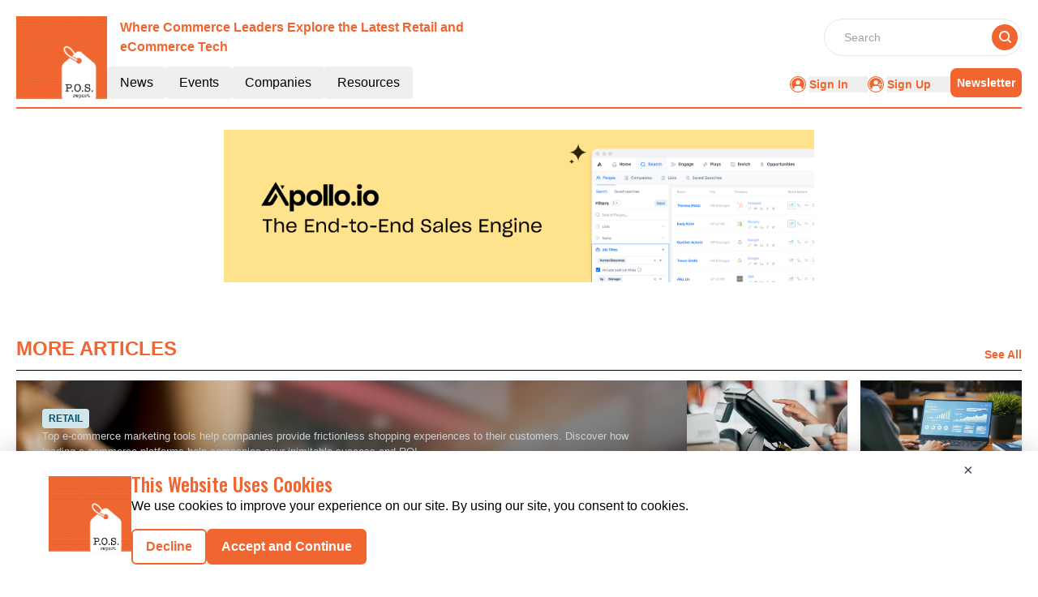

--- FILE ---
content_type: text/html;charset=utf-8
request_url: https://pos.report/articles/3-forces-driving-disruption-beyond-retail
body_size: 16924
content:
<!DOCTYPE html><html lang="en"><head><meta charset="utf-8">
<meta name="viewport" content="width=device-width, initial-scale=1">
<title>publication</title>
<script>(function(w,d,s,l,i){w[l]=w[l]||[];w[l].push({'gtm.start':
new Date().getTime(),event:'gtm.js'});var f=d.getElementsByTagName(s)[0],
j=d.createElement(s),dl=l!='dataLayer'?'&l='+l:'';j.async=true;j.src=
'https://www.googletagmanager.com/gtm.js?id='+i+dl;f.parentNode.insertBefore(j,f);
})(window,document,'script','dataLayer', 'GTM-TMHQSW3');</script>
<link rel="icon" type="image/x-icon" href="/favicon.ico">
<script src="https://pagead2.googlesyndication.com/pagead/js/adsbygoogle.js?client=ca-pub-4564607713805390" async crossorigin="anonymous"></script>
<style>@import url("https://fonts.googleapis.com/css2?family=Oswald:wght@200..700&display=swap");
/*! tailwindcss v3.4.6 | MIT License | https://tailwindcss.com*/*,:after,:before{border:0 solid #e5e7eb;box-sizing:border-box}:after,:before{--tw-content:""}:host,html{line-height:1.5;-webkit-text-size-adjust:100%;font-family:Open Sans,sans-serif;font-feature-settings:normal;font-variation-settings:normal;-moz-tab-size:4;-o-tab-size:4;tab-size:4;-webkit-tap-highlight-color:transparent}body{line-height:inherit;margin:0}hr{border-top-width:1px;color:inherit;height:0}abbr:where([title]){-webkit-text-decoration:underline dotted;text-decoration:underline dotted}h1,h2,h3,h4,h5,h6{font-size:inherit;font-weight:inherit}a{color:inherit;text-decoration:inherit}b,strong{font-weight:bolder}code,kbd,pre,samp{font-family:ui-monospace,SFMono-Regular,Menlo,Monaco,Consolas,Liberation Mono,Courier New,monospace;font-feature-settings:normal;font-size:1em;font-variation-settings:normal}small{font-size:80%}sub,sup{font-size:75%;line-height:0;position:relative;vertical-align:baseline}sub{bottom:-.25em}sup{top:-.5em}table{border-collapse:collapse;border-color:inherit;text-indent:0}button,input,optgroup,select,textarea{color:inherit;font-family:inherit;font-feature-settings:inherit;font-size:100%;font-variation-settings:inherit;font-weight:inherit;letter-spacing:inherit;line-height:inherit;margin:0;padding:0}button,select{text-transform:none}button,input:where([type=button]),input:where([type=reset]),input:where([type=submit]){-webkit-appearance:button;background-color:transparent;background-image:none}:-moz-focusring{outline:auto}:-moz-ui-invalid{box-shadow:none}progress{vertical-align:baseline}::-webkit-inner-spin-button,::-webkit-outer-spin-button{height:auto}[type=search]{-webkit-appearance:textfield;outline-offset:-2px}::-webkit-search-decoration{-webkit-appearance:none}::-webkit-file-upload-button{-webkit-appearance:button;font:inherit}summary{display:list-item}blockquote,dd,dl,figure,h1,h2,h3,h4,h5,h6,hr,p,pre{margin:0}fieldset{margin:0}fieldset,legend{padding:0}menu,ol,ul{list-style:none;margin:0;padding:0}dialog{padding:0}textarea{resize:vertical}input::-moz-placeholder,textarea::-moz-placeholder{color:#9ca3af;opacity:1}input::placeholder,textarea::placeholder{color:#9ca3af;opacity:1}[role=button],button{cursor:pointer}:disabled{cursor:default}audio,canvas,embed,iframe,img,object,svg,video{display:block;vertical-align:middle}img,video{height:auto;max-width:100%}[hidden]{display:none}*{font-family:Open Sans,sans-serif;-webkit-font-smoothing:antialiased;-moz-osx-font-smoothing:grayscale}.heading{font-family:Oswald,sans-serif}h1{font-family:Oswald,sans-serif}.hero-a-description h1,h1{-webkit-font-smoothing:antialiased;-moz-osx-font-smoothing:grayscale}.hero-a-description h1{font-family:Open Sans,sans-serif;font-size:34px;font-weight:700;margin:10px 0}.hero-a-description h2{font-size:30px;font-weight:700;margin:10px 0}.hero-a-description h3{font-size:24px;font-weight:700;margin:10px 0}.hero-a-description h4{font-size:20px;font-weight:700;margin:10px 0}.hero-a-description h5{font-size:18px;font-weight:700;margin:10px 0}.hero-a-description h6{font-size:16px;font-weight:700;margin:10px 0}.hero-a-description ul{display:block;list-style-type:disc;margin:.5em 0;padding-left:40px}.hero-a-description p{margin:15px 0}*,:after,:before{--tw-border-spacing-x:0;--tw-border-spacing-y:0;--tw-translate-x:0;--tw-translate-y:0;--tw-rotate:0;--tw-skew-x:0;--tw-skew-y:0;--tw-scale-x:1;--tw-scale-y:1;--tw-pan-x: ;--tw-pan-y: ;--tw-pinch-zoom: ;--tw-scroll-snap-strictness:proximity;--tw-gradient-from-position: ;--tw-gradient-via-position: ;--tw-gradient-to-position: ;--tw-ordinal: ;--tw-slashed-zero: ;--tw-numeric-figure: ;--tw-numeric-spacing: ;--tw-numeric-fraction: ;--tw-ring-inset: ;--tw-ring-offset-width:0px;--tw-ring-offset-color:#fff;--tw-ring-color:rgba(59,130,246,.5);--tw-ring-offset-shadow:0 0 #0000;--tw-ring-shadow:0 0 #0000;--tw-shadow:0 0 #0000;--tw-shadow-colored:0 0 #0000;--tw-blur: ;--tw-brightness: ;--tw-contrast: ;--tw-grayscale: ;--tw-hue-rotate: ;--tw-invert: ;--tw-saturate: ;--tw-sepia: ;--tw-drop-shadow: ;--tw-backdrop-blur: ;--tw-backdrop-brightness: ;--tw-backdrop-contrast: ;--tw-backdrop-grayscale: ;--tw-backdrop-hue-rotate: ;--tw-backdrop-invert: ;--tw-backdrop-opacity: ;--tw-backdrop-saturate: ;--tw-backdrop-sepia: ;--tw-contain-size: ;--tw-contain-layout: ;--tw-contain-paint: ;--tw-contain-style: }::backdrop{--tw-border-spacing-x:0;--tw-border-spacing-y:0;--tw-translate-x:0;--tw-translate-y:0;--tw-rotate:0;--tw-skew-x:0;--tw-skew-y:0;--tw-scale-x:1;--tw-scale-y:1;--tw-pan-x: ;--tw-pan-y: ;--tw-pinch-zoom: ;--tw-scroll-snap-strictness:proximity;--tw-gradient-from-position: ;--tw-gradient-via-position: ;--tw-gradient-to-position: ;--tw-ordinal: ;--tw-slashed-zero: ;--tw-numeric-figure: ;--tw-numeric-spacing: ;--tw-numeric-fraction: ;--tw-ring-inset: ;--tw-ring-offset-width:0px;--tw-ring-offset-color:#fff;--tw-ring-color:rgba(59,130,246,.5);--tw-ring-offset-shadow:0 0 #0000;--tw-ring-shadow:0 0 #0000;--tw-shadow:0 0 #0000;--tw-shadow-colored:0 0 #0000;--tw-blur: ;--tw-brightness: ;--tw-contrast: ;--tw-grayscale: ;--tw-hue-rotate: ;--tw-invert: ;--tw-saturate: ;--tw-sepia: ;--tw-drop-shadow: ;--tw-backdrop-blur: ;--tw-backdrop-brightness: ;--tw-backdrop-contrast: ;--tw-backdrop-grayscale: ;--tw-backdrop-hue-rotate: ;--tw-backdrop-invert: ;--tw-backdrop-opacity: ;--tw-backdrop-saturate: ;--tw-backdrop-sepia: ;--tw-contain-size: ;--tw-contain-layout: ;--tw-contain-paint: ;--tw-contain-style: }.container{width:100%}@media (min-width:640px){.container{max-width:640px}}@media (min-width:768px){.container{max-width:768px}}@media (min-width:1024px){.container{max-width:1024px}}@media (min-width:1280px){.container{max-width:1280px}}@media (min-width:1536px){.container{max-width:1536px}}.btn{border-radius:.25rem;width:-moz-max-content;width:max-content;--tw-bg-opacity:1;background-color:rgb(208 230 234/var(--tw-bg-opacity));font-family:Open Sans,sans-serif;font-size:.75rem;font-weight:600;line-height:1rem;padding:.25rem .5rem;text-align:center;text-transform:uppercase;--tw-text-opacity:1;color:rgb(0 80 102/var(--tw-text-opacity))}.sr-only{height:1px;margin:-1px;overflow:hidden;padding:0;position:absolute;width:1px;clip:rect(0,0,0,0);border-width:0;white-space:nowrap}.visible{visibility:visible}.fixed{position:fixed}.absolute{position:absolute}.relative{position:relative}.inset-0{inset:0}.bottom-0{bottom:0}.left-0{left:0}.left-1\/2{left:50%}.left-20{left:5rem}.left-\[2px\]{left:2px}.left-\[50\%\]{left:50%}.right-0{right:0}.right-4{right:1rem}.right-5{right:1.25rem}.right-\[5rem\]{right:5rem}.top-0{top:0}.top-1\/2{top:50%}.top-2{top:.5rem}.top-5{top:1.25rem}.top-\[-200px\]{top:-200px}.top-\[-35px\]{top:-35px}.top-\[45\%\]{top:45%}.top-\[50\%\]{top:50%}.top-\[80px\]{top:80px}.-z-40{z-index:-40}.z-10{z-index:10}.z-20{z-index:20}.z-30{z-index:30}.z-50{z-index:50}.col-span-1{grid-column:span 1/span 1}.col-span-12{grid-column:span 12/span 12}.col-span-2{grid-column:span 2/span 2}.col-span-3{grid-column:span 3/span 3}.m-2{margin:.5rem}.m-auto{margin:auto}.mx-1{margin-left:.25rem;margin-right:.25rem}.mx-16{margin-left:4rem;margin-right:4rem}.mx-2{margin-left:.5rem;margin-right:.5rem}.mx-auto{margin-left:auto;margin-right:auto}.my-0{margin-bottom:0;margin-top:0}.my-1{margin-bottom:.25rem;margin-top:.25rem}.my-10{margin-bottom:2.5rem;margin-top:2.5rem}.my-14{margin-bottom:3.5rem;margin-top:3.5rem}.my-2{margin-bottom:.5rem;margin-top:.5rem}.my-20{margin-bottom:5rem;margin-top:5rem}.my-3{margin-bottom:.75rem;margin-top:.75rem}.my-4{margin-bottom:1rem;margin-top:1rem}.my-5{margin-bottom:1.25rem;margin-top:1.25rem}.my-6{margin-bottom:1.5rem;margin-top:1.5rem}.my-auto{margin-bottom:auto;margin-top:auto}.mb-1{margin-bottom:.25rem}.mb-10{margin-bottom:2.5rem}.mb-12{margin-bottom:3rem}.mb-14{margin-bottom:3.5rem}.mb-2{margin-bottom:.5rem}.mb-2\.5{margin-bottom:.625rem}.mb-20{margin-bottom:5rem}.mb-3{margin-bottom:.75rem}.mb-4{margin-bottom:1rem}.mb-5{margin-bottom:1.25rem}.mb-6{margin-bottom:1.5rem}.mb-7{margin-bottom:1.75rem}.mb-8{margin-bottom:2rem}.ml-1{margin-left:.25rem}.ml-2{margin-left:.5rem}.ml-5{margin-left:1.25rem}.ml-7{margin-left:1.75rem}.mr-1{margin-right:.25rem}.mr-2{margin-right:.5rem}.mr-2\.5{margin-right:.625rem}.mr-3{margin-right:.75rem}.mr-4{margin-right:1rem}.mr-5{margin-right:1.25rem}.mr-6{margin-right:1.5rem}.mr-8{margin-right:2rem}.mt-0{margin-top:0}.mt-0\.5{margin-top:.125rem}.mt-1{margin-top:.25rem}.mt-10{margin-top:2.5rem}.mt-12{margin-top:3rem}.mt-14{margin-top:3.5rem}.mt-16{margin-top:4rem}.mt-2{margin-top:.5rem}.mt-20{margin-top:5rem}.mt-24{margin-top:6rem}.mt-28{margin-top:7rem}.mt-3{margin-top:.75rem}.mt-4{margin-top:1rem}.mt-40{margin-top:10rem}.mt-48{margin-top:12rem}.mt-5{margin-top:1.25rem}.mt-6{margin-top:1.5rem}.mt-7{margin-top:1.75rem}.mt-8{margin-top:2rem}.mt-9{margin-top:2.25rem}.mt-\[2px\]{margin-top:2px}.mt-\[30px\]{margin-top:30px}.mt-\[50px\]{margin-top:50px}.mt-\[6px\]{margin-top:6px}.line-clamp-1{-webkit-line-clamp:1}.line-clamp-1,.line-clamp-2{display:-webkit-box;overflow:hidden;-webkit-box-orient:vertical}.line-clamp-2{-webkit-line-clamp:2}.line-clamp-3{-webkit-line-clamp:3}.line-clamp-3,.line-clamp-4{display:-webkit-box;overflow:hidden;-webkit-box-orient:vertical}.line-clamp-4{-webkit-line-clamp:4}.line-clamp-6{display:-webkit-box;overflow:hidden;-webkit-box-orient:vertical;-webkit-line-clamp:6}.block{display:block}.inline-block{display:inline-block}.flex{display:flex}.inline-flex{display:inline-flex}.grid{display:grid}.contents{display:contents}.hidden{display:none}.h-1\/2{height:50%}.h-10{height:2.5rem}.h-11{height:2.75rem}.h-12{height:3rem}.h-14{height:3.5rem}.h-16{height:4rem}.h-2{height:.5rem}.h-2\.5{height:.625rem}.h-24{height:6rem}.h-32{height:8rem}.h-4{height:1rem}.h-40{height:10rem}.h-5{height:1.25rem}.h-5\/6{height:83.333333%}.h-6{height:1.5rem}.h-64{height:16rem}.h-7{height:1.75rem}.h-8{height:2rem}.h-\[130px\]{height:130px}.h-\[144px\]{height:144px}.h-\[190px\]{height:190px}.h-\[200px\]{height:200px}.h-\[210px\]{height:210px}.h-\[250px\]{height:250px}.h-\[27rem\]{height:27rem}.h-\[287px\]{height:287px}.h-\[340px\]{height:340px}.h-\[398px\]{height:398px}.h-\[410px\]{height:410px}.h-\[420px\]{height:420px}.h-\[70px\]{height:70px}.h-\[90px\]{height:90px}.h-auto{height:auto}.h-fit{height:-moz-fit-content;height:fit-content}.h-full{height:100%}.h-max{height:-moz-max-content;height:max-content}.h-px{height:1px}.h-screen{height:100vh}.max-h-12{max-height:3rem}.max-h-20{max-height:5rem}.max-h-24{max-height:6rem}.max-h-32{max-height:8rem}.max-h-36{max-height:9rem}.max-h-7{max-height:1.75rem}.max-h-72{max-height:18rem}.max-h-80{max-height:20rem}.max-h-\[150px\]{max-height:150px}.max-h-\[190px\]{max-height:190px}.max-h-\[27rem\]{max-height:27rem}.max-h-\[395px\]{max-height:395px}.max-h-\[427px\]{max-height:427px}.max-h-full{max-height:100%}.min-h-\[128px\]{min-height:128px}.min-h-\[200px\]{min-height:200px}.min-h-\[70vh\]{min-height:70vh}.min-h-full{min-height:100%}.min-h-screen{min-height:100vh}.w-0{width:0}.w-1\/2{width:50%}.w-1\/3{width:33.333333%}.w-10{width:2.5rem}.w-10\/12{width:83.333333%}.w-12{width:3rem}.w-14{width:3.5rem}.w-16{width:4rem}.w-2\/3{width:66.666667%}.w-24{width:6rem}.w-28{width:7rem}.w-3{width:.75rem}.w-32{width:8rem}.w-4{width:1rem}.w-40{width:10rem}.w-48{width:12rem}.w-5{width:1.25rem}.w-5\/12{width:41.666667%}.w-56{width:14rem}.w-6{width:1.5rem}.w-7{width:1.75rem}.w-72{width:18rem}.w-8{width:2rem}.w-\[100\%\]{width:100%}.w-\[11\%\]{width:11%}.w-\[14\%\]{width:14%}.w-\[14rem\]{width:14rem}.w-\[15\%\]{width:15%}.w-\[250px\]{width:250px}.w-\[350px\]{width:350px}.w-\[40\%\]{width:40%}.w-\[48\%\]{width:48%}.w-\[50\%\]{width:50%}.w-\[60\%\]{width:60%}.w-\[90\%\]{width:90%}.w-\[95\%\]{width:95%}.w-auto{width:auto}.w-fit{width:-moz-fit-content;width:fit-content}.w-full{width:100%}.w-max{width:-moz-max-content;width:max-content}.min-w-max{min-width:-moz-max-content;min-width:max-content}.max-w-20{max-width:5rem}.max-w-2xl{max-width:42rem}.max-w-32{max-width:8rem}.max-w-36{max-width:9rem}.max-w-4xl{max-width:56rem}.max-w-72{max-width:18rem}.max-w-96{max-width:24rem}.max-w-\[360px\]{max-width:360px}.max-w-\[440px\]{max-width:440px}.max-w-\[460px\]{max-width:460px}.max-w-\[480px\]{max-width:480px}.max-w-\[50\%\]{max-width:50%}.max-w-\[82rem\]{max-width:82rem}.max-w-full{max-width:100%}.max-w-md{max-width:28rem}.max-w-screen-lg{max-width:1024px}.max-w-screen-xl{max-width:1280px}.flex-1{flex:1 1 0%}.flex-shrink-0{flex-shrink:0}.translate-x-\[-50\%\]{--tw-translate-x:-50%}.translate-x-\[-50\%\],.translate-y-\[-5rem\]{transform:translate(var(--tw-translate-x),var(--tw-translate-y)) rotate(var(--tw-rotate)) skewX(var(--tw-skew-x)) skewY(var(--tw-skew-y)) scaleX(var(--tw-scale-x)) scaleY(var(--tw-scale-y))}.translate-y-\[-5rem\]{--tw-translate-y:-5rem}.rotate-180{--tw-rotate:180deg}.rotate-180,.transform{transform:translate(var(--tw-translate-x),var(--tw-translate-y)) rotate(var(--tw-rotate)) skewX(var(--tw-skew-x)) skewY(var(--tw-skew-y)) scaleX(var(--tw-scale-x)) scaleY(var(--tw-scale-y))}@keyframes pulse{50%{opacity:.5}}.animate-pulse{animation:pulse 2s cubic-bezier(.4,0,.6,1) infinite}.cursor-not-allowed{cursor:not-allowed}.cursor-pointer{cursor:pointer}.resize{resize:both}.grid-cols-1{grid-template-columns:repeat(1,minmax(0,1fr))}.grid-cols-2{grid-template-columns:repeat(2,minmax(0,1fr))}.grid-cols-3{grid-template-columns:repeat(3,minmax(0,1fr))}.grid-cols-4{grid-template-columns:repeat(4,minmax(0,1fr))}.flex-row{flex-direction:row}.flex-row-reverse{flex-direction:row-reverse}.flex-col{flex-direction:column}.flex-col-reverse{flex-direction:column-reverse}.flex-wrap{flex-wrap:wrap}.flex-nowrap{flex-wrap:nowrap}.content-center{align-content:center}.items-start{align-items:flex-start}.items-end{align-items:flex-end}.items-center{align-items:center}.justify-end{justify-content:flex-end}.justify-center{justify-content:center}.justify-between{justify-content:space-between}.justify-around{justify-content:space-around}.gap-0{gap:0}.gap-1{gap:.25rem}.gap-10{gap:2.5rem}.gap-16{gap:4rem}.gap-2{gap:.5rem}.gap-2\.5{gap:.625rem}.gap-20{gap:5rem}.gap-3{gap:.75rem}.gap-4{gap:1rem}.gap-5{gap:1.25rem}.gap-6{gap:1.5rem}.gap-7{gap:1.75rem}.gap-8{gap:2rem}.gap-x-16{-moz-column-gap:4rem;column-gap:4rem}.gap-x-4{-moz-column-gap:1rem;column-gap:1rem}.gap-x-6{-moz-column-gap:1.5rem;column-gap:1.5rem}.gap-y-3{row-gap:.75rem}.gap-y-6{row-gap:1.5rem}.space-x-2>:not([hidden])~:not([hidden]){--tw-space-x-reverse:0;margin-left:calc(.5rem*(1 - var(--tw-space-x-reverse)));margin-right:calc(.5rem*var(--tw-space-x-reverse))}.space-x-3>:not([hidden])~:not([hidden]){--tw-space-x-reverse:0;margin-left:calc(.75rem*(1 - var(--tw-space-x-reverse)));margin-right:calc(.75rem*var(--tw-space-x-reverse))}.space-x-4>:not([hidden])~:not([hidden]){--tw-space-x-reverse:0;margin-left:calc(1rem*(1 - var(--tw-space-x-reverse)));margin-right:calc(1rem*var(--tw-space-x-reverse))}.space-y-2>:not([hidden])~:not([hidden]){--tw-space-y-reverse:0;margin-bottom:calc(.5rem*var(--tw-space-y-reverse));margin-top:calc(.5rem*(1 - var(--tw-space-y-reverse)))}.space-y-3>:not([hidden])~:not([hidden]){--tw-space-y-reverse:0;margin-bottom:calc(.75rem*var(--tw-space-y-reverse));margin-top:calc(.75rem*(1 - var(--tw-space-y-reverse)))}.space-y-8>:not([hidden])~:not([hidden]){--tw-space-y-reverse:0;margin-bottom:calc(2rem*var(--tw-space-y-reverse));margin-top:calc(2rem*(1 - var(--tw-space-y-reverse)))}.overflow-auto{overflow:auto}.overflow-hidden{overflow:hidden}.overflow-x-auto{overflow-x:auto}.whitespace-pre-line{white-space:pre-line}.text-wrap{text-wrap:wrap}.rounded{border-radius:.25rem}.rounded-\[8px\]{border-radius:8px}.rounded-full{border-radius:9999px}.rounded-lg{border-radius:.5rem}.rounded-md{border-radius:.375rem}.rounded-b-lg{border-bottom-left-radius:.5rem;border-bottom-right-radius:.5rem}.rounded-l-md{border-bottom-left-radius:.375rem;border-top-left-radius:.375rem}.rounded-r-md{border-bottom-right-radius:.375rem;border-top-right-radius:.375rem}.border{border-width:1px}.border-0{border-width:0}.border-2{border-width:2px}.border-b{border-bottom-width:1px}.border-b-2{border-bottom-width:2px}.border-b-\[0\.5px\]{border-bottom-width:.5px}.border-t-4{border-top-width:4px}.border-solid{border-style:solid}.border-none{border-style:none}.border-\[\#646464\]{--tw-border-opacity:1;border-color:rgb(100 100 100/var(--tw-border-opacity))}.border-\[\#D1D5DB\]{--tw-border-opacity:1;border-color:rgb(209 213 219/var(--tw-border-opacity))}.border-\[\#D9D9D9\]{--tw-border-opacity:1;border-color:rgb(217 217 217/var(--tw-border-opacity))}.border-\[\#d8d8d8\]{--tw-border-opacity:1;border-color:rgb(216 216 216/var(--tw-border-opacity))}.border-black{--tw-border-opacity:1;border-color:rgb(0 0 0/var(--tw-border-opacity))}.border-gray-200{--tw-border-opacity:1;border-color:rgb(229 231 235/var(--tw-border-opacity))}.border-gray-300{--tw-border-opacity:1;border-color:rgb(209 213 219/var(--tw-border-opacity))}.border-primary{--tw-border-opacity:1;border-color:rgb(240 101 48/var(--tw-border-opacity))}.border-primary-2{--tw-border-opacity:1;border-color:rgb(2 49 78/var(--tw-border-opacity))}.border-red-500{--tw-border-opacity:1;border-color:rgb(239 68 68/var(--tw-border-opacity))}.border-transparent{border-color:transparent}.border-white{--tw-border-opacity:1;border-color:rgb(255 255 255/var(--tw-border-opacity))}.border-opacity-30{--tw-border-opacity:0.3}.bg-\[\#003087\]{--tw-bg-opacity:1;background-color:rgb(0 48 135/var(--tw-bg-opacity))}.bg-\[\#0070E0\]{--tw-bg-opacity:1;background-color:rgb(0 112 224/var(--tw-bg-opacity))}.bg-\[\#00BF5F\]{--tw-bg-opacity:1;background-color:rgb(0 191 95/var(--tw-bg-opacity))}.bg-\[\#00D506\]{--tw-bg-opacity:1;background-color:rgb(0 213 6/var(--tw-bg-opacity))}.bg-\[\#0A284A\]{--tw-bg-opacity:1;background-color:rgb(10 40 74/var(--tw-bg-opacity))}.bg-\[\#1C47AB\]{--tw-bg-opacity:1;background-color:rgb(28 71 171/var(--tw-bg-opacity))}.bg-\[\#3B4858\]{--tw-bg-opacity:1;background-color:rgb(59 72 88/var(--tw-bg-opacity))}.bg-\[\#6D3D66\]{--tw-bg-opacity:1;background-color:rgb(109 61 102/var(--tw-bg-opacity))}.bg-\[\#E7E7E7\]{--tw-bg-opacity:1;background-color:rgb(231 231 231/var(--tw-bg-opacity))}.bg-\[\#E8E8E8\]{--tw-bg-opacity:1;background-color:rgb(232 232 232/var(--tw-bg-opacity))}.bg-\[\#E9E9E9\]{--tw-bg-opacity:1;background-color:rgb(233 233 233/var(--tw-bg-opacity))}.bg-\[\#F0F0F0\]{--tw-bg-opacity:1;background-color:rgb(240 240 240/var(--tw-bg-opacity))}.bg-\[\#F4F9FF\]{--tw-bg-opacity:1;background-color:rgb(244 249 255/var(--tw-bg-opacity))}.bg-\[\#F76541\]{--tw-bg-opacity:1;background-color:rgb(247 101 65/var(--tw-bg-opacity))}.bg-\[\#F7F7F7\]{--tw-bg-opacity:1;background-color:rgb(247 247 247/var(--tw-bg-opacity))}.bg-\[\#FF8201\]{--tw-bg-opacity:1;background-color:rgb(255 130 1/var(--tw-bg-opacity))}.bg-accent{--tw-bg-opacity:1;background-color:rgb(24 120 142/var(--tw-bg-opacity))}.bg-black{--tw-bg-opacity:1;background-color:rgb(0 0 0/var(--tw-bg-opacity))}.bg-blue-100{--tw-bg-opacity:1;background-color:rgb(219 234 254/var(--tw-bg-opacity))}.bg-cyan{--tw-bg-opacity:1;background-color:rgb(49 164 229/var(--tw-bg-opacity))}.bg-dark-blue{--tw-bg-opacity:1;background-color:rgb(36 67 170/var(--tw-bg-opacity))}.bg-dark-pink{--tw-bg-opacity:1;background-color:rgb(220 39 73/var(--tw-bg-opacity))}.bg-gray-100{--tw-bg-opacity:1;background-color:rgb(243 244 246/var(--tw-bg-opacity))}.bg-gray-200{--tw-bg-opacity:1;background-color:rgb(229 231 235/var(--tw-bg-opacity))}.bg-gray-300{--tw-bg-opacity:1;background-color:rgb(209 213 219/var(--tw-bg-opacity))}.bg-gray-600{--tw-bg-opacity:1;background-color:rgb(75 85 99/var(--tw-bg-opacity))}.bg-gray-800{--tw-bg-opacity:1;background-color:rgb(31 41 55/var(--tw-bg-opacity))}.bg-green-500{--tw-bg-opacity:1;background-color:rgb(34 197 94/var(--tw-bg-opacity))}.bg-grey{--tw-bg-opacity:1;background-color:rgb(243 243 243/var(--tw-bg-opacity))}.bg-grey-100{--tw-bg-opacity:1;background-color:rgb(241 241 241/var(--tw-bg-opacity))}.bg-light-blue{--tw-bg-opacity:1;background-color:rgb(231 249 255/var(--tw-bg-opacity))}.bg-light-cyan{--tw-bg-opacity:1;background-color:rgb(208 230 234/var(--tw-bg-opacity))}.bg-light-green{--tw-bg-opacity:1;background-color:rgb(0 181 107/var(--tw-bg-opacity))}.bg-menu-grey{--tw-bg-opacity:1;background-color:rgb(234 232 232/var(--tw-bg-opacity))}.bg-pale-gray{--tw-bg-opacity:1;background-color:rgb(238 238 238/var(--tw-bg-opacity))}.bg-primary{--tw-bg-opacity:1;background-color:rgb(240 101 48/var(--tw-bg-opacity))}.bg-primary-2{--tw-bg-opacity:1;background-color:rgb(2 49 78/var(--tw-bg-opacity))}.bg-primary-3{--tw-bg-opacity:1;background-color:rgb(48 203 255/var(--tw-bg-opacity))}.bg-red-500{--tw-bg-opacity:1;background-color:rgb(239 68 68/var(--tw-bg-opacity))}.bg-sky-blue{--tw-bg-opacity:1;background-color:rgb(171 218 247/var(--tw-bg-opacity))}.bg-violet{--tw-bg-opacity:1;background-color:rgb(110 62 103/var(--tw-bg-opacity))}.bg-white{--tw-bg-opacity:1;background-color:rgb(255 255 255/var(--tw-bg-opacity))}.bg-opacity-75{--tw-bg-opacity:0.75}.bg-gradient-to-br{background-image:linear-gradient(to bottom right,var(--tw-gradient-stops))}.from-\[transparent\]{--tw-gradient-from:transparent var(--tw-gradient-from-position);--tw-gradient-to:transparent var(--tw-gradient-to-position);--tw-gradient-stops:var(--tw-gradient-from),var(--tw-gradient-to)}.to-\[black\]{--tw-gradient-to:#000 var(--tw-gradient-to-position)}.bg-right-top{background-position:100% 0}.bg-no-repeat{background-repeat:no-repeat}.fill-current{fill:currentColor}.object-contain{-o-object-fit:contain;object-fit:contain}.object-cover{-o-object-fit:cover;object-fit:cover}.object-center{-o-object-position:center;object-position:center}.p-10{padding:2.5rem}.p-2{padding:.5rem}.p-20{padding:5rem}.p-3{padding:.75rem}.p-4{padding:1rem}.p-5{padding:1.25rem}.p-6{padding:1.5rem}.p-8{padding:2rem}.px-1{padding-left:.25rem;padding-right:.25rem}.px-2{padding-left:.5rem;padding-right:.5rem}.px-2\.5{padding-left:.625rem;padding-right:.625rem}.px-20{padding-left:5rem;padding-right:5rem}.px-3{padding-left:.75rem;padding-right:.75rem}.px-4{padding-left:1rem;padding-right:1rem}.px-5{padding-left:1.25rem;padding-right:1.25rem}.px-6{padding-left:1.5rem;padding-right:1.5rem}.px-8{padding-left:2rem;padding-right:2rem}.px-9{padding-left:2.25rem;padding-right:2.25rem}.py-0{padding-bottom:0;padding-top:0}.py-0\.5{padding-bottom:.125rem;padding-top:.125rem}.py-1{padding-bottom:.25rem;padding-top:.25rem}.py-1\.5{padding-bottom:.375rem;padding-top:.375rem}.py-10{padding-bottom:2.5rem;padding-top:2.5rem}.py-14{padding-bottom:3.5rem;padding-top:3.5rem}.py-16{padding-bottom:4rem;padding-top:4rem}.py-2{padding-bottom:.5rem;padding-top:.5rem}.py-20{padding-bottom:5rem;padding-top:5rem}.py-3{padding-bottom:.75rem;padding-top:.75rem}.py-32{padding-bottom:8rem;padding-top:8rem}.py-36{padding-bottom:9rem;padding-top:9rem}.py-4{padding-bottom:1rem;padding-top:1rem}.py-5{padding-bottom:1.25rem;padding-top:1.25rem}.py-6{padding-bottom:1.5rem;padding-top:1.5rem}.py-8{padding-bottom:2rem;padding-top:2rem}.py-\[50px\]{padding-bottom:50px;padding-top:50px}.pb-0{padding-bottom:0}.pb-1{padding-bottom:.25rem}.pb-10{padding-bottom:2.5rem}.pb-2{padding-bottom:.5rem}.pb-3{padding-bottom:.75rem}.pb-4{padding-bottom:1rem}.pb-5{padding-bottom:1.25rem}.pb-6{padding-bottom:1.5rem}.pl-3{padding-left:.75rem}.pl-5{padding-left:1.25rem}.pl-7{padding-left:1.75rem}.pr-2{padding-right:.5rem}.pr-4{padding-right:1rem}.pt-1{padding-top:.25rem}.pt-10{padding-top:2.5rem}.pt-12{padding-top:3rem}.pt-14{padding-top:3.5rem}.pt-2{padding-top:.5rem}.pt-20{padding-top:5rem}.pt-3{padding-top:.75rem}.pt-4{padding-top:1rem}.pt-5{padding-top:1.25rem}.pt-8{padding-top:2rem}.text-left{text-align:left}.text-center{text-align:center}.text-right{text-align:right}.text-justify{text-align:justify}.text-start{text-align:start}.text-end{text-align:end}.align-baseline{vertical-align:baseline}.align-middle{vertical-align:middle}.font-\[Montserrat\]{font-family:Montserrat}.font-oswald{font-family:Oswald,sans-serif}.font-sans{font-family:Open Sans,sans-serif}.font-serif{font-family:ui-serif,Georgia,Cambria,Times New Roman,Times,serif}.text-2xl{font-size:1.5rem;line-height:2rem}.text-3xl{font-size:1.875rem;line-height:2.25rem}.text-4xl{font-size:2.25rem;line-height:2.5rem}.text-5xl{font-size:3rem;line-height:1}.text-8xl{font-size:6rem;line-height:1}.text-\[12px\]{font-size:12px}.text-\[13px\]{font-size:13px}.text-\[14px\]{font-size:14px}.text-\[15px\]{font-size:15px}.text-\[16px\]{font-size:16px}.text-\[18px\]{font-size:18px}.text-\[20px\]{font-size:20px}.text-\[24px\]{font-size:24px}.text-\[26px\]{font-size:26px}.text-\[40px\]{font-size:40px}.text-base{font-size:1rem;line-height:1.5rem}.text-lg{font-size:1.125rem;line-height:1.75rem}.text-sm{font-size:.875rem;line-height:1.25rem}.text-xl{font-size:1.25rem;line-height:1.75rem}.text-xs{font-size:.75rem;line-height:1rem}.font-black{font-weight:900}.font-bold{font-weight:700}.font-extrabold{font-weight:800}.font-light{font-weight:300}.font-medium{font-weight:500}.font-normal{font-weight:400}.font-semibold{font-weight:600}.uppercase{text-transform:uppercase}.capitalize{text-transform:capitalize}.italic{font-style:italic}.leading-10{line-height:2.5rem}.leading-4{line-height:1rem}.leading-5{line-height:1.25rem}.leading-6{line-height:1.5rem}.leading-7{line-height:1.75rem}.leading-\[24px\]{line-height:24px}.leading-\[27px\]{line-height:27px}.leading-\[30px\]{line-height:30px}.leading-normal{line-height:1.5}.tracking-tight{letter-spacing:-.025em}.text-\[\#1C47AB\]{--tw-text-opacity:1;color:rgb(28 71 171/var(--tw-text-opacity))}.text-\[\#374151\]{--tw-text-opacity:1;color:rgb(55 65 81/var(--tw-text-opacity))}.text-\[\#383838\]{--tw-text-opacity:1;color:rgb(56 56 56/var(--tw-text-opacity))}.text-\[10\]{color:10}.text-accent{--tw-text-opacity:1;color:rgb(24 120 142/var(--tw-text-opacity))}.text-black{--tw-text-opacity:1;color:rgb(0 0 0/var(--tw-text-opacity))}.text-charcoal{--tw-text-opacity:1;color:rgb(47 47 47/var(--tw-text-opacity))}.text-colors-font{--tw-text-opacity:1;color:rgb(145 145 145/var(--tw-text-opacity))}.text-dark-blue{--tw-text-opacity:1;color:rgb(36 67 170/var(--tw-text-opacity))}.text-dark-gray{--tw-text-opacity:1;color:rgb(100 100 100/var(--tw-text-opacity))}.text-dusty-gray{--tw-text-opacity:1;color:rgb(155 155 155/var(--tw-text-opacity))}.text-font{--tw-text-opacity:1;color:rgb(119 119 119/var(--tw-text-opacity))}.text-gray-200{--tw-text-opacity:1;color:rgb(229 231 235/var(--tw-text-opacity))}.text-gray-300{--tw-text-opacity:1;color:rgb(209 213 219/var(--tw-text-opacity))}.text-gray-400{--tw-text-opacity:1;color:rgb(156 163 175/var(--tw-text-opacity))}.text-gray-500{--tw-text-opacity:1;color:rgb(107 114 128/var(--tw-text-opacity))}.text-gray-600{--tw-text-opacity:1;color:rgb(75 85 99/var(--tw-text-opacity))}.text-gray-700{--tw-text-opacity:1;color:rgb(55 65 81/var(--tw-text-opacity))}.text-gray-800{--tw-text-opacity:1;color:rgb(31 41 55/var(--tw-text-opacity))}.text-grey-900{--tw-text-opacity:1;color:rgb(17 25 40/var(--tw-text-opacity))}.text-primary{--tw-text-opacity:1;color:rgb(240 101 48/var(--tw-text-opacity))}.text-primary-2{--tw-text-opacity:1;color:rgb(2 49 78/var(--tw-text-opacity))}.text-primary-text{--tw-text-opacity:1;color:rgb(230 70 7/var(--tw-text-opacity))}.text-red-500{--tw-text-opacity:1;color:rgb(239 68 68/var(--tw-text-opacity))}.text-red-600{--tw-text-opacity:1;color:rgb(220 38 38/var(--tw-text-opacity))}.text-secondary-text{--tw-text-opacity:1;color:rgb(0 80 102/var(--tw-text-opacity))}.text-white{--tw-text-opacity:1;color:rgb(255 255 255/var(--tw-text-opacity))}.underline{text-decoration-line:underline}.antialiased{-webkit-font-smoothing:antialiased;-moz-osx-font-smoothing:grayscale}.placeholder-\[\#838383\]::-moz-placeholder{--tw-placeholder-opacity:1;color:rgb(131 131 131/var(--tw-placeholder-opacity))}.placeholder-\[\#838383\]::placeholder{--tw-placeholder-opacity:1;color:rgb(131 131 131/var(--tw-placeholder-opacity))}.placeholder-primary::-moz-placeholder{--tw-placeholder-opacity:1;color:rgb(240 101 48/var(--tw-placeholder-opacity))}.placeholder-primary::placeholder{--tw-placeholder-opacity:1;color:rgb(240 101 48/var(--tw-placeholder-opacity))}.caret-primary{caret-color:#f06530}.shadow{--tw-shadow:0 1px 3px 0 rgba(0,0,0,.1),0 1px 2px -1px rgba(0,0,0,.1);--tw-shadow-colored:0 1px 3px 0 var(--tw-shadow-color),0 1px 2px -1px var(--tw-shadow-color)}.shadow,.shadow-lg{box-shadow:var(--tw-ring-offset-shadow,0 0 #0000),var(--tw-ring-shadow,0 0 #0000),var(--tw-shadow)}.shadow-lg{--tw-shadow:0 10px 15px -3px rgba(0,0,0,.1),0 4px 6px -4px rgba(0,0,0,.1);--tw-shadow-colored:0 10px 15px -3px var(--tw-shadow-color),0 4px 6px -4px var(--tw-shadow-color)}.shadow-md{--tw-shadow:0 4px 6px -1px rgba(0,0,0,.1),0 2px 4px -2px rgba(0,0,0,.1);--tw-shadow-colored:0 4px 6px -1px var(--tw-shadow-color),0 2px 4px -2px var(--tw-shadow-color);box-shadow:var(--tw-ring-offset-shadow,0 0 #0000),var(--tw-ring-shadow,0 0 #0000),var(--tw-shadow)}.outline-none{outline:2px solid transparent;outline-offset:2px}.outline{outline-style:solid}.filter{filter:var(--tw-blur) var(--tw-brightness) var(--tw-contrast) var(--tw-grayscale) var(--tw-hue-rotate) var(--tw-invert) var(--tw-saturate) var(--tw-sepia) var(--tw-drop-shadow)}.transition{transition-duration:.15s;transition-property:color,background-color,border-color,text-decoration-color,fill,stroke,opacity,box-shadow,transform,filter,-webkit-backdrop-filter;transition-property:color,background-color,border-color,text-decoration-color,fill,stroke,opacity,box-shadow,transform,filter,backdrop-filter;transition-property:color,background-color,border-color,text-decoration-color,fill,stroke,opacity,box-shadow,transform,filter,backdrop-filter,-webkit-backdrop-filter;transition-timing-function:cubic-bezier(.4,0,.2,1)}.transition-colors{transition-duration:.15s;transition-property:color,background-color,border-color,text-decoration-color,fill,stroke;transition-timing-function:cubic-bezier(.4,0,.2,1)}.duration-200{transition-duration:.2s}.duration-300{transition-duration:.3s}.container{padding:0 20px}.container,.container-header{max-width:1280px}.glossary-h1 h1{border-bottom:2px solid #f06530;color:#f06530;font-size:34px;font-weight:700;margin:10px 0 1rem;-webkit-font-smoothing:antialiased;-moz-osx-font-smoothing:grayscale;font-family:Open Sans,sans-serif}.glossary h2{font-size:1.5rem;padding-top:2rem}.glossary h2,.glossary h3{color:#f06530;font-weight:700;margin-bottom:1rem;-webkit-font-smoothing:antialiased;-moz-osx-font-smoothing:grayscale;font-family:Open Sans,sans-serif}.glossary h3{font-size:1.3rem;padding-top:1rem}.glossary p{color:#000;margin:10px 0 1rem}.glossary ul{display:block;list-style-type:disc;margin:.5em 0 .2em;padding-left:20px}.glossary li{margin:.5em 0 .7em}.glossary-related-terms h2{color:#f06530;font-size:1.5rem;font-weight:700;margin-bottom:1rem;margin-left:1rem;margin-top:2rem}.glossary-related-terms ul{list-style-type:disc;margin-bottom:1rem;padding-left:40px}.glossary-related-terms li{margin-bottom:.5rem}.glossary-related-terms a{color:#f06530;text-decoration:none;transition:border-bottom .3s ease,padding-bottom .3s ease}.placeholder\:text-primary::-moz-placeholder{--tw-text-opacity:1;color:rgb(240 101 48/var(--tw-text-opacity))}.placeholder\:text-primary::placeholder{--tw-text-opacity:1;color:rgb(240 101 48/var(--tw-text-opacity))}.before\:absolute:before{content:var(--tw-content);position:absolute}.before\:-z-\[1\]:before{content:var(--tw-content);z-index:-1}.before\:-translate-x-1\/2:before{--tw-translate-x:-50%}.before\:-translate-x-1\/2:before,.before\:transform:before{content:var(--tw-content);transform:translate(var(--tw-translate-x),var(--tw-translate-y)) rotate(var(--tw-rotate)) skewX(var(--tw-skew-x)) skewY(var(--tw-skew-y)) scaleX(var(--tw-scale-x)) scaleY(var(--tw-scale-y))}.before\:bg-top:before{background-position:top;content:var(--tw-content)}.hover\:border-primary:hover{--tw-border-opacity:1;border-color:rgb(240 101 48/var(--tw-border-opacity))}.hover\:border-primary-text:hover{--tw-border-opacity:1;border-color:rgb(230 70 7/var(--tw-border-opacity))}.hover\:bg-gray-100:hover{--tw-bg-opacity:1;background-color:rgb(243 244 246/var(--tw-bg-opacity))}.hover\:bg-grey-100:hover{--tw-bg-opacity:1;background-color:rgb(241 241 241/var(--tw-bg-opacity))}.hover\:bg-primary-text:hover{--tw-bg-opacity:1;background-color:rgb(230 70 7/var(--tw-bg-opacity))}.hover\:text-gray-900:hover{--tw-text-opacity:1;color:rgb(17 24 39/var(--tw-text-opacity))}.hover\:text-primary:hover{--tw-text-opacity:1;color:rgb(240 101 48/var(--tw-text-opacity))}.hover\:text-primary-3:hover{--tw-text-opacity:1;color:rgb(48 203 255/var(--tw-text-opacity))}.hover\:text-primary-text:hover{--tw-text-opacity:1;color:rgb(230 70 7/var(--tw-text-opacity))}.hover\:text-white:hover{--tw-text-opacity:1;color:rgb(255 255 255/var(--tw-text-opacity))}.hover\:underline:hover{text-decoration-line:underline}.hover\:shadow-2xl:hover{--tw-shadow:0 25px 50px -12px rgba(0,0,0,.25);--tw-shadow-colored:0 25px 50px -12px var(--tw-shadow-color);box-shadow:var(--tw-ring-offset-shadow,0 0 #0000),var(--tw-ring-shadow,0 0 #0000),var(--tw-shadow)}.focus\:outline-none:focus{outline:2px solid transparent;outline-offset:2px}.focus\:ring:focus{--tw-ring-offset-shadow:var(--tw-ring-inset) 0 0 0 var(--tw-ring-offset-width) var(--tw-ring-offset-color);--tw-ring-shadow:var(--tw-ring-inset) 0 0 0 calc(3px + var(--tw-ring-offset-width)) var(--tw-ring-color);box-shadow:var(--tw-ring-offset-shadow),var(--tw-ring-shadow),var(--tw-shadow,0 0 #0000)}.focus\:ring-blue-300:focus{--tw-ring-opacity:1;--tw-ring-color:rgb(147 197 253/var(--tw-ring-opacity))}.disabled\:cursor-not-allowed:disabled{cursor:not-allowed}.disabled\:opacity-50:disabled{opacity:.5}.group:hover .group-hover\:text-primary-3{--tw-text-opacity:1;color:rgb(48 203 255/var(--tw-text-opacity))}.group:hover .group-hover\:text-primary-text{--tw-text-opacity:1;color:rgb(230 70 7/var(--tw-text-opacity))}@media (min-width:640px){.sm\:ml-8{margin-left:2rem}.sm\:mt-\[-18rem\]{margin-top:-18rem}.sm\:block{display:block}.sm\:inline-block{display:inline-block}.sm\:max-h-14{max-height:3.5rem}.sm\:w-\[40\%\]{width:40%}.sm\:w-\[87\%\]{width:87%}.sm\:max-w-52{max-width:13rem}.sm\:grid-cols-1{grid-template-columns:repeat(1,minmax(0,1fr))}.sm\:grid-cols-2{grid-template-columns:repeat(2,minmax(0,1fr))}.sm\:flex-row{flex-direction:row}.sm\:px-6{padding-left:1.5rem;padding-right:1.5rem}.sm\:px-8{padding-left:2rem;padding-right:2rem}.sm\:py-2{padding-bottom:.5rem;padding-top:.5rem}.sm\:py-4{padding-bottom:1rem;padding-top:1rem}.sm\:py-6{padding-bottom:1.5rem;padding-top:1.5rem}}@media (min-width:768px){.md\:col-span-2{grid-column:span 2/span 2}.md\:col-span-8{grid-column:span 8/span 8}.md\:m-2{margin:.5rem}.md\:mx-0{margin-left:0;margin-right:0}.md\:mx-2{margin-left:.5rem;margin-right:.5rem}.md\:my-5{margin-bottom:1.25rem;margin-top:1.25rem}.md\:my-7{margin-bottom:1.75rem;margin-top:1.75rem}.md\:mb-0{margin-bottom:0}.md\:mb-12{margin-bottom:3rem}.md\:mb-7{margin-bottom:1.75rem}.md\:ml-7{margin-left:1.75rem}.md\:mr-6{margin-right:1.5rem}.md\:mt-0{margin-top:0}.md\:mt-2{margin-top:.5rem}.md\:mt-4{margin-top:1rem}.md\:line-clamp-3{-webkit-line-clamp:3}.md\:line-clamp-3,.md\:line-clamp-5{display:-webkit-box;overflow:hidden;-webkit-box-orient:vertical}.md\:line-clamp-5{-webkit-line-clamp:5}.md\:block{display:block}.md\:flex{display:flex}.md\:grid{display:grid}.md\:h-14{height:3.5rem}.md\:h-16{height:4rem}.md\:h-\[320px\]{height:320px}.md\:h-\[398px\]{height:398px}.md\:max-h-72{max-height:18rem}.md\:w-1\/3{width:33.333333%}.md\:w-2\/3{width:66.666667%}.md\:w-3\/4{width:75%}.md\:w-32{width:8rem}.md\:w-5\/12{width:41.666667%}.md\:w-\[23\%\]{width:23%}.md\:w-\[40\%\]{width:40%}.md\:w-auto{width:auto}.md\:w-full{width:100%}.md\:max-w-72{max-width:18rem}.md\:grid-cols-1{grid-template-columns:repeat(1,minmax(0,1fr))}.md\:grid-cols-2{grid-template-columns:repeat(2,minmax(0,1fr))}.md\:grid-cols-3{grid-template-columns:repeat(3,minmax(0,1fr))}.md\:grid-cols-4{grid-template-columns:repeat(4,minmax(0,1fr))}.md\:flex-row{flex-direction:row}.md\:flex-wrap{flex-wrap:wrap}.md\:items-center{align-items:center}.md\:justify-center{justify-content:center}.md\:justify-between{justify-content:space-between}.md\:gap-10{gap:2.5rem}.md\:gap-4{gap:1rem}.md\:gap-5{gap:1.25rem}.md\:gap-6{gap:1.5rem}.md\:gap-8{gap:2rem}.md\:space-x-8>:not([hidden])~:not([hidden]){--tw-space-x-reverse:0;margin-left:calc(2rem*(1 - var(--tw-space-x-reverse)));margin-right:calc(2rem*var(--tw-space-x-reverse))}.md\:space-y-0>:not([hidden])~:not([hidden]){--tw-space-y-reverse:0;margin-bottom:calc(0px*var(--tw-space-y-reverse));margin-top:calc(0px*(1 - var(--tw-space-y-reverse)))}.md\:bg-auto{background-size:auto}.md\:p-12{padding:3rem}.md\:p-8{padding:2rem}.md\:px-10{padding-left:2.5rem;padding-right:2.5rem}.md\:px-3{padding-left:.75rem;padding-right:.75rem}.md\:px-8{padding-left:2rem;padding-right:2rem}.md\:py-0{padding-bottom:0;padding-top:0}.md\:py-10{padding-bottom:2.5rem;padding-top:2.5rem}.md\:pb-0{padding-bottom:0}.md\:pl-5{padding-left:1.25rem}.md\:text-left{text-align:left}.md\:text-justify{text-align:justify}.md\:text-2xl{font-size:1.5rem;line-height:2rem}.md\:text-3xl{font-size:1.875rem;line-height:2.25rem}.md\:text-\[28px\]{font-size:28px}.md\:text-base{font-size:1rem;line-height:1.5rem}.md\:text-xl{font-size:1.25rem;line-height:1.75rem}}@media (min-width:1024px){.lg\:absolute{position:absolute}.lg\:relative{position:relative}.lg\:right-0{right:0}.lg\:top-\[95px\]{top:95px}.lg\:col-span-2{grid-column:span 2/span 2}.lg\:my-0{margin-bottom:0;margin-top:0}.lg\:my-12{margin-bottom:3rem;margin-top:3rem}.lg\:my-2{margin-bottom:.5rem;margin-top:.5rem}.lg\:my-3{margin-bottom:.75rem;margin-top:.75rem}.lg\:mb-0{margin-bottom:0}.lg\:mb-\[370px\]{margin-bottom:370px}.lg\:ml-28{margin-left:7rem}.lg\:ml-8{margin-left:2rem}.lg\:ml-\[8rem\]{margin-left:8rem}.lg\:mr-5{margin-right:1.25rem}.lg\:mr-\[4rem\]{margin-right:4rem}.lg\:mt-0{margin-top:0}.lg\:mt-6{margin-top:1.5rem}.lg\:mt-\[-12rem\]{margin-top:-12rem}.lg\:mt-\[-22rem\]{margin-top:-22rem}.lg\:mt-\[-4rem\]{margin-top:-4rem}.lg\:mt-\[-8\.2rem\]{margin-top:-8.2rem}.lg\:mt-\[80px\]{margin-top:80px}.lg\:line-clamp-2{display:-webkit-box;overflow:hidden;-webkit-box-orient:vertical;-webkit-line-clamp:2}.lg\:block{display:block}.lg\:inline-block{display:inline-block}.lg\:flex{display:flex}.lg\:grid{display:grid}.lg\:hidden{display:none}.lg\:h-24{height:6rem}.lg\:h-52{height:13rem}.lg\:h-\[192px\]{height:192px}.lg\:h-\[25rem\]{height:25rem}.lg\:h-\[427px\]{height:427px}.lg\:h-\[88px\]{height:88px}.lg\:max-h-\[427px\]{max-height:427px}.lg\:w-1\/2{width:50%}.lg\:w-1\/3{width:33.333333%}.lg\:w-1\/4{width:25%}.lg\:w-2\/3{width:66.666667%}.lg\:w-2\/4{width:50%}.lg\:w-3\/12{width:25%}.lg\:w-3\/4{width:75%}.lg\:w-8\/12{width:66.666667%}.lg\:w-\[20\%\]{width:20%}.lg\:w-\[25\%\]{width:25%}.lg\:w-\[35\%\]{width:35%}.lg\:w-\[40\%\]{width:40%}.lg\:w-\[45\%\]{width:45%}.lg\:w-\[55\%\]{width:55%}.lg\:w-\[60\%\]{width:60%}.lg\:w-\[70\%\]{width:70%}.lg\:w-auto{width:auto}.lg\:w-full{width:100%}.lg\:min-w-\[25\%\]{min-width:25%}.lg\:max-w-lg{max-width:32rem}.lg\:flex-grow{flex-grow:1}.lg\:translate-y-\[-3rem\]{--tw-translate-y:-3rem;transform:translate(var(--tw-translate-x),var(--tw-translate-y)) rotate(var(--tw-rotate)) skewX(var(--tw-skew-x)) skewY(var(--tw-skew-y)) scaleX(var(--tw-scale-x)) scaleY(var(--tw-scale-y))}.lg\:grid-cols-2{grid-template-columns:repeat(2,minmax(0,1fr))}.lg\:grid-cols-3{grid-template-columns:repeat(3,minmax(0,1fr))}.lg\:grid-cols-4{grid-template-columns:repeat(4,minmax(0,1fr))}.lg\:grid-cols-5{grid-template-columns:repeat(5,minmax(0,1fr))}.lg\:grid-cols-6{grid-template-columns:repeat(6,minmax(0,1fr))}.lg\:grid-cols-\[40\%_60\%\]{grid-template-columns:40% 60%}.lg\:grid-cols-\[55\%_40\%\]{grid-template-columns:55% 40%}.lg\:grid-cols-\[60\%_40\%\]{grid-template-columns:60% 40%}.lg\:flex-row{flex-direction:row}.lg\:flex-col{flex-direction:column}.lg\:flex-wrap{flex-wrap:wrap}.lg\:flex-nowrap{flex-wrap:nowrap}.lg\:items-end{align-items:flex-end}.lg\:items-center{align-items:center}.lg\:justify-end{justify-content:flex-end}.lg\:justify-between{justify-content:space-between}.lg\:gap-10{gap:2.5rem}.lg\:gap-16{gap:4rem}.lg\:gap-20{gap:5rem}.lg\:gap-4{gap:1rem}.lg\:gap-5{gap:1.25rem}.lg\:gap-6{gap:1.5rem}.lg\:space-x-8>:not([hidden])~:not([hidden]){--tw-space-x-reverse:0;margin-left:calc(2rem*(1 - var(--tw-space-x-reverse)));margin-right:calc(2rem*var(--tw-space-x-reverse))}.lg\:bg-white{--tw-bg-opacity:1;background-color:rgb(255 255 255/var(--tw-bg-opacity))}.lg\:bg-contain{background-size:contain}.lg\:object-contain{-o-object-fit:contain;object-fit:contain}.lg\:object-center{-o-object-position:center;object-position:center}.lg\:p-0{padding:0}.lg\:px-0{padding-left:0;padding-right:0}.lg\:px-10{padding-left:2.5rem;padding-right:2.5rem}.lg\:px-20{padding-left:5rem;padding-right:5rem}.lg\:px-40{padding-left:10rem;padding-right:10rem}.lg\:px-5{padding-left:1.25rem;padding-right:1.25rem}.lg\:px-6{padding-left:1.5rem;padding-right:1.5rem}.lg\:px-60{padding-left:15rem;padding-right:15rem}.lg\:px-8{padding-left:2rem;padding-right:2rem}.lg\:py-16{padding-bottom:4rem;padding-top:4rem}.lg\:py-20{padding-bottom:5rem;padding-top:5rem}.lg\:py-8{padding-bottom:2rem;padding-top:2rem}.lg\:pl-6{padding-left:1.5rem}.lg\:pl-60{padding-left:15rem}.lg\:pl-96{padding-left:24rem}.lg\:pr-60{padding-right:15rem}.lg\:pr-96{padding-right:24rem}.lg\:pt-0{padding-top:0}.lg\:pt-1{padding-top:.25rem}.lg\:pt-44{padding-top:11rem}.lg\:pt-5{padding-top:1.25rem}.lg\:pt-52{padding-top:13rem}.lg\:text-left{text-align:left}.lg\:text-end{text-align:end}.lg\:text-2xl{font-size:1.5rem;line-height:2rem}.lg\:text-3xl{font-size:1.875rem;line-height:2.25rem}.lg\:text-4xl{font-size:2.25rem;line-height:2.5rem}.lg\:text-5xl{font-size:3rem;line-height:1}.lg\:text-6xl{font-size:3.75rem;line-height:1}.lg\:text-9xl{font-size:8rem;line-height:1}.lg\:text-\[32px\]{font-size:32px}.lg\:text-\[36px\]{font-size:36px}.lg\:text-\[45px\]{font-size:45px}.lg\:text-base{font-size:1rem;line-height:1.5rem}.lg\:text-lg{font-size:1.125rem;line-height:1.75rem}.lg\:text-xl{font-size:1.25rem;line-height:1.75rem}.lg\:leading-\[54px\]{line-height:54px}.lg\:leading-\[56\.25px\]{line-height:56.25px}}@media (min-width:1280px){.xl\:mr-\[16rem\]{margin-right:16rem}.xl\:mt-\[-18rem\]{margin-top:-18rem}.xl\:gap-16{gap:4rem}.xl\:gap-8{gap:2rem}}.rtl\:space-x-reverse:where([dir=rtl],[dir=rtl] *)>:not([hidden])~:not([hidden]){--tw-space-x-reverse:1}@media (prefers-color-scheme:dark){.dark\:text-gray-600{--tw-text-opacity:1;color:rgb(75 85 99/var(--tw-text-opacity))}}</style>
<link rel="stylesheet" href="/_nuxt/Footer.CI0iF0RT.css">
<link rel="stylesheet" href="/_nuxt/HeroA.Dxy-go2e.css">
<link rel="stylesheet" href="/_nuxt/layoutGenerator.CXpb8-IV.css">
<link rel="stylesheet" href="/_nuxt/VerticalCard.BhHPdhCr.css">
<link rel="stylesheet" href="/_nuxt/Spotlight.C4PHmnd0.css">
<link rel="modulepreload" as="script" crossorigin href="/_nuxt/entry.D5ZJh8jM.js">
<link rel="modulepreload" as="script" crossorigin href="/_nuxt/default.p3QaiQSl.js">
<link rel="modulepreload" as="script" crossorigin href="/_nuxt/vue.f36acd1f.Dj2IWvlj.js">
<link rel="modulepreload" as="script" crossorigin href="/_nuxt/logo.TdAYWfap.js">
<link rel="modulepreload" as="script" crossorigin href="/_nuxt/index.pkmUObnV.js">
<link rel="modulepreload" as="script" crossorigin href="/_nuxt/index.DYAfTh3N.js">
<link rel="modulepreload" as="script" crossorigin href="/_nuxt/Footer.-J7E_XVW.js">
<link rel="modulepreload" as="script" crossorigin href="/_nuxt/nuxt-link.C7fz764n.js">
<link rel="modulepreload" as="script" crossorigin href="/_nuxt/glossary.BQfm5nfI.js">
<link rel="modulepreload" as="script" crossorigin href="/_nuxt/AdsCard.DCXoohvO.js">
<link rel="modulepreload" as="script" crossorigin href="/_nuxt/HeroA.DuLcRkSd.js">
<link rel="modulepreload" as="script" crossorigin href="/_nuxt/RightContainer.BsiiKu3A.js">
<link rel="modulepreload" as="script" crossorigin href="/_nuxt/layoutGenerator.3nr-9IXC.js">
<link rel="modulepreload" as="script" crossorigin href="/_nuxt/layout.C-U_7VKb.js">
<link rel="modulepreload" as="script" crossorigin href="/_nuxt/dateFormat.B8EODN1w.js">
<link rel="modulepreload" as="script" crossorigin href="/_nuxt/VerticalCard.ihZc_cFk.js">
<link rel="modulepreload" as="script" crossorigin href="/_nuxt/HorizontalCard.Dqh2xaYM.js">
<link rel="modulepreload" as="script" crossorigin href="/_nuxt/TextCardNoImg.BkJ-RXPm.js">
<link rel="modulepreload" as="script" crossorigin href="/_nuxt/Spotlight.CZC0Lort.js">
<link rel="modulepreload" as="script" crossorigin href="/_nuxt/CardHeader.Cuk-PADH.js">
<link rel="modulepreload" as="script" crossorigin href="/_nuxt/readTime.D8ltvfhc.js">
<link rel="modulepreload" as="script" crossorigin href="/_nuxt/ShareSocialIcons.D_XCiMpi.js">
<link rel="modulepreload" as="script" crossorigin href="/_nuxt/news.BPu4ptCe.js">
<link rel="modulepreload" as="script" crossorigin href="/_nuxt/ContainerA.BrjjbFEc.js">
<link rel="modulepreload" as="script" crossorigin href="/_nuxt/Events.CjfE5DAA.js">
<link rel="modulepreload" as="script" crossorigin href="/_nuxt/events.C0RoKfza.js">
<link rel="prefetch" as="script" crossorigin href="/_nuxt/error-404.TwsZtIe-.js">
<link rel="prefetch" as="script" crossorigin href="/_nuxt/error-500.DgAJZm-k.js">
<link rel="prefetch" as="image" type="image/png" href="/_nuxt/logo.B5iqoFsB.png">
<script type="module" src="/_nuxt/entry.D5ZJh8jM.js" crossorigin></script>
<script id="unhead:payload" type="application/json">{"title":"publication"}</script></head><body><noscript><iframe src="https://www.googletagmanager.com/ns.html?id=GTM-TMHQSW3"
height="0" width="0" style="display:none;visibility:hidden"></iframe></noscript><div id="__nuxt"><div><!--[--><!--[--><header class="fixed top-0 w-full bg-white z-50"><div class="lg:block hidden"><nav class="bg-white text-sm font-bold antialiased"><div class="lg:px-5 lg:pt-5 pt-5 sm:px-8 px-5 container-header mx-auto"><div class="flex flex-col sm:flex-row flex-wrap gap-6 border-b-2 border-primary"><div class="w-28"><a href="/" class=""><img class="w-full" src="/_nuxt/logo.B5iqoFsB.png" alt="Image"></a></div><div class="flex flex-col flex-1"><div class="flex flex-col md:flex-row md:gap-6 gap-0 items-center justify-between flex-1"><h2 class="font-semibold text-base px-4 lg:max-w-lg font-sans text-primary">Where Commerce Leaders Explore the Latest Retail and eCommerce Tech</h2><form class="flex items-center"><label for="search-mobile" class="sr-only">Search</label><div class="relative w-full flex gap-3 border justify-between rounded-full px-1"><input type="search" id="search-mobile" value="" class="font-normal text-sm w-full px-3 py-2 font-sans ml-2 focus:outline-none my-1" placeholder="Search" required><img src="data:image/svg+xml,%3csvg%20width=&#39;32&#39;%20height=&#39;32&#39;%20viewBox=&#39;0%200%2032%2032&#39;%20fill=&#39;none&#39;%20xmlns=&#39;http://www.w3.org/2000/svg&#39;%3e%3ccircle%20cx=&#39;16&#39;%20cy=&#39;16&#39;%20r=&#39;16&#39;%20fill=&#39;%23F06530&#39;/%3e%3cg%20clip-path=&#39;url(%23clip0_2672_151)&#39;%3e%3cpath%20d=&#39;M23.726%2021.4033L20.8228%2018.4988C22.9951%2015.5958%2022.4028%2011.4815%2019.4998%209.30914C16.5968%207.13681%2012.4824%207.72913%2010.3101%2010.6321C8.13779%2013.5351%208.73011%2017.6495%2011.6331%2019.8218C13.965%2021.5668%2017.1678%2021.5668%2019.4998%2019.8218L22.4042%2022.7262C22.7692%2023.0912%2023.361%2023.0912%2023.726%2022.7262C24.091%2022.3612%2024.091%2021.7695%2023.726%2021.4045L23.726%2021.4033ZM15.5906%2019.2612C13.0106%2019.2612%2010.9191%2017.1697%2010.9191%2014.5897C10.9191%2012.0096%2013.0106%209.91813%2015.5906%209.91813C18.1707%209.91813%2020.2622%2012.0096%2020.2622%2014.5897C20.2594%2017.1685%2018.1695%2019.2585%2015.5906%2019.2612Z&#39;%20fill=&#39;white&#39;/%3e%3c/g%3e%3cdefs%3e%3cclipPath%20id=&#39;clip0_2672_151&#39;%3e%3crect%20width=&#39;15&#39;%20height=&#39;15&#39;%20fill=&#39;white&#39;%20transform=&#39;translate(9%208)&#39;/%3e%3c/clipPath%3e%3c/defs%3e%3c/svg%3e" alt="search"></div></form></div><div class="flex justify-between"><ul class="flex items-center gap-7"><li class="text-lg font-normal"><!--[--><div class="lg:block hidden relative" data-v-dd365cf2><button class="hover:text-primary py-2 px-4 rounded font-sans text-base" data-v-dd365cf2><a href="/news" class="" data-v-dd365cf2>News</a></button><!----></div><div class="block lg:hidden" data-v-dd365cf2><button class="hover:text-primary py-2 px-4 w-full rounded font-sans flex justify-between text-base" data-v-dd365cf2><a href="/news" class="" data-v-dd365cf2>News</a><img class="w-3 mt-3 h-auto cursor-pointer" src="data:image/svg+xml,%3csvg%20width=&#39;12&#39;%20height=&#39;8&#39;%20viewBox=&#39;0%200%2012%208&#39;%20fill=&#39;none&#39;%20xmlns=&#39;http://www.w3.org/2000/svg&#39;%3e%3cpath%20d=&#39;M5.53786%206.96211C5.84079%207.2446%206.31538%207.22803%206.59787%206.92509L11.2014%201.98846C11.4839%201.68552%2011.4673%201.21094%2011.1643%200.928443C10.8614%200.64595%2010.3868%200.662523%2010.1043%200.96546L6.01234%205.35358L1.62422%201.26159C1.32128%200.979099%200.846696%200.995672%200.564203%201.29861C0.281709%201.60155%200.298282%202.07613%200.601219%202.35862L5.53786%206.96211ZM5.25046%205.02642L5.29981%206.43977L6.7989%206.38742L6.74954%204.97407L5.25046%205.02642Z&#39;%20fill=&#39;%231E1E1E&#39;/%3e%3c/svg%3e" alt="Image" data-v-dd365cf2></button><!----></div><!--]--></li><li class="text-lg font-normal"><!--[--><div class="lg:block hidden relative" data-v-dd365cf2><button class="hover:text-primary py-2 px-4 rounded font-sans text-base" data-v-dd365cf2><a href="/events" class="" data-v-dd365cf2>Events</a></button><!----></div><div class="block lg:hidden" data-v-dd365cf2><button class="hover:text-primary py-2 px-4 w-full rounded font-sans flex justify-between text-base" data-v-dd365cf2><a href="/events" class="" data-v-dd365cf2>Events</a><img class="w-3 mt-3 h-auto cursor-pointer" src="data:image/svg+xml,%3csvg%20width=&#39;12&#39;%20height=&#39;8&#39;%20viewBox=&#39;0%200%2012%208&#39;%20fill=&#39;none&#39;%20xmlns=&#39;http://www.w3.org/2000/svg&#39;%3e%3cpath%20d=&#39;M5.53786%206.96211C5.84079%207.2446%206.31538%207.22803%206.59787%206.92509L11.2014%201.98846C11.4839%201.68552%2011.4673%201.21094%2011.1643%200.928443C10.8614%200.64595%2010.3868%200.662523%2010.1043%200.96546L6.01234%205.35358L1.62422%201.26159C1.32128%200.979099%200.846696%200.995672%200.564203%201.29861C0.281709%201.60155%200.298282%202.07613%200.601219%202.35862L5.53786%206.96211ZM5.25046%205.02642L5.29981%206.43977L6.7989%206.38742L6.74954%204.97407L5.25046%205.02642Z&#39;%20fill=&#39;%231E1E1E&#39;/%3e%3c/svg%3e" alt="Image" data-v-dd365cf2></button><!----></div><!--]--></li><li class="text-lg font-normal"><!--[--><div class="lg:block hidden relative" data-v-dd365cf2><button class="hover:text-primary py-2 px-4 rounded font-sans text-base" data-v-dd365cf2><a href="/companies" class="" data-v-dd365cf2>Companies</a></button><!----></div><div class="block lg:hidden" data-v-dd365cf2><button class="hover:text-primary py-2 px-4 w-full rounded font-sans flex justify-between text-base" data-v-dd365cf2><a href="/companies" class="" data-v-dd365cf2>Companies</a><img class="w-3 mt-3 h-auto cursor-pointer" src="data:image/svg+xml,%3csvg%20width=&#39;12&#39;%20height=&#39;8&#39;%20viewBox=&#39;0%200%2012%208&#39;%20fill=&#39;none&#39;%20xmlns=&#39;http://www.w3.org/2000/svg&#39;%3e%3cpath%20d=&#39;M5.53786%206.96211C5.84079%207.2446%206.31538%207.22803%206.59787%206.92509L11.2014%201.98846C11.4839%201.68552%2011.4673%201.21094%2011.1643%200.928443C10.8614%200.64595%2010.3868%200.662523%2010.1043%200.96546L6.01234%205.35358L1.62422%201.26159C1.32128%200.979099%200.846696%200.995672%200.564203%201.29861C0.281709%201.60155%200.298282%202.07613%200.601219%202.35862L5.53786%206.96211ZM5.25046%205.02642L5.29981%206.43977L6.7989%206.38742L6.74954%204.97407L5.25046%205.02642Z&#39;%20fill=&#39;%231E1E1E&#39;/%3e%3c/svg%3e" alt="Image" data-v-dd365cf2></button><!----></div><!--]--></li><li class="text-lg font-normal"><!--[--><div class="lg:block hidden relative" data-v-dd365cf2><button class="hover:text-primary py-2 px-4 rounded font-sans text-base" data-v-dd365cf2><a href="/resources" class="" data-v-dd365cf2>Resources</a></button><!----></div><div class="block lg:hidden" data-v-dd365cf2><button class="hover:text-primary py-2 px-4 w-full rounded font-sans flex justify-between text-base" data-v-dd365cf2><a href="/resources" class="" data-v-dd365cf2>Resources</a><img class="w-3 mt-3 h-auto cursor-pointer" src="data:image/svg+xml,%3csvg%20width=&#39;12&#39;%20height=&#39;8&#39;%20viewBox=&#39;0%200%2012%208&#39;%20fill=&#39;none&#39;%20xmlns=&#39;http://www.w3.org/2000/svg&#39;%3e%3cpath%20d=&#39;M5.53786%206.96211C5.84079%207.2446%206.31538%207.22803%206.59787%206.92509L11.2014%201.98846C11.4839%201.68552%2011.4673%201.21094%2011.1643%200.928443C10.8614%200.64595%2010.3868%200.662523%2010.1043%200.96546L6.01234%205.35358L1.62422%201.26159C1.32128%200.979099%200.846696%200.995672%200.564203%201.29861C0.281709%201.60155%200.298282%202.07613%200.601219%202.35862L5.53786%206.96211ZM5.25046%205.02642L5.29981%206.43977L6.7989%206.38742L6.74954%204.97407L5.25046%205.02642Z&#39;%20fill=&#39;%231E1E1E&#39;/%3e%3c/svg%3e" alt="Image" data-v-dd365cf2></button><!----></div><!--]--></li></ul><ul class="flex items-center my-3"><div class="flex mt-1 justify-center" data-v-ba22bc5c><div class="text-primary flex hover:text-primary-text group" data-v-ba22bc5c><svg width="20" height="20" viewBox="0 0 234 234" fill="none" xmlns="http://www.w3.org/2000/svg" class="fill-current text-primary group-hover:text-primary-text cursor-pointer mr-1" data-v-ba22bc5c><path d="M109.764 233.264C105.266 232.638 100.711 232.296 96.2701 231.442C59.375 224.325 31.7607 204.226 13.7117 171.317C3.52001 152.812 -1.09187 132.77 0.217673 111.704C2.8937 67.9194 23.6757 35.1237 61.9372 13.7155C80.3278 3.40993 100.483 -1.08808 121.493 0.221468C165.278 2.8975 198.016 23.7364 219.481 61.8841C227.453 76.0613 231.666 91.5481 232.805 107.832C232.862 108.515 233.032 109.142 233.203 109.825C233.203 114.38 233.203 118.935 233.203 123.49C233.089 124.116 232.862 124.799 232.805 125.426C231.666 141.71 227.339 157.082 219.481 171.374C201.319 204.226 173.818 224.325 136.866 231.442C132.425 232.296 127.87 232.695 123.372 233.264C118.874 233.264 114.319 233.264 109.764 233.264ZM220.563 116.657C220.563 59.3219 173.932 12.6906 116.597 12.7476C59.2612 12.7476 12.8576 59.1511 12.6868 116.486C12.516 173.765 59.0904 220.453 116.54 220.51C173.875 220.624 220.506 174.05 220.563 116.657Z" data-v-ba22bc5c></path><path d="M63.302 191.358C36.6556 173.309 17.9803 136.527 26.6916 97.0703C36.0293 54.5954 72.5827 26.3547 112.495 24.6466C156.166 22.7677 194.655 51.5777 205.701 93.2555C216.234 133.168 198.527 171.771 170.172 191.301C170.115 190.447 170.059 189.707 170.059 189.023C170.002 182.476 170.172 175.985 169.945 169.437C169.489 154.064 156.109 140.627 140.679 140.342C124.794 140.058 108.965 140.058 93.08 140.342C76.9099 140.627 63.7575 153.836 63.302 170.063C63.1312 177.01 63.302 184.013 63.302 191.358ZM116.595 57.3284C99.0014 57.3853 84.7672 71.6195 84.7672 89.156C84.7672 106.636 99.0583 120.984 116.595 121.098C134.131 121.155 148.593 106.636 148.536 89.0991C148.423 71.5056 134.131 57.3284 116.595 57.3284Z" data-v-ba22bc5c></path></svg><button id="signIn-button" data-v-ba22bc5c><a class="font-sans md:mr-6 text-primary hover:text-primary-text cursor-pointer" data-v-ba22bc5c>Sign In</a></button></div><!----></div><div class="flex mt-1 justify-center"><div class="text-primary flex hover:text-primary-text group"><svg width="20" height="20" viewBox="0 0 234 235" class="fill-current text-primary group-hover:text-primary-text cursor-pointer mr-1" xmlns="http://www.w3.org/2000/svg"><path d="M110.561 234.127C106.063 233.5 101.508 233.159 97.067 232.305C60.1719 225.188 32.5576 205.089 14.5086 172.179C4.31688 153.675 -0.295 133.633 1.01455 112.567C3.69058 68.7822 24.4725 35.9865 62.7341 14.5783C81.1247 4.27272 101.28 -0.225287 122.29 1.08426C166.074 3.76029 198.813 24.5992 220.278 62.7469C228.249 76.9241 232.463 92.4109 233.602 108.695C233.658 109.378 233.829 110.004 234 110.688C234 115.243 234 119.798 234 124.353C233.886 124.979 233.658 125.662 233.602 126.288C232.463 142.572 228.136 157.945 220.278 172.236C202.115 205.089 174.615 225.188 137.663 232.305C133.222 233.159 128.667 233.557 124.169 234.127C119.671 234.127 115.116 234.127 110.561 234.127ZM221.36 117.52C221.36 60.1847 174.729 13.5534 117.393 13.6104C60.058 13.6104 13.6545 60.0139 13.4837 117.349C13.3129 174.628 59.8872 221.316 117.336 221.373C174.672 221.487 221.303 174.912 221.36 117.52Z"></path><path d="M64.0979 192.22C37.4515 174.171 18.7762 137.39 27.4875 97.9331C36.8252 55.4582 73.3786 27.2175 113.291 25.5094C156.962 23.6305 195.451 52.4405 206.497 94.1183C217.03 134.031 199.323 172.634 170.968 192.164C170.911 191.309 170.854 190.569 170.854 189.886C170.798 183.338 170.968 176.848 170.741 170.3C170.285 154.927 156.905 141.49 141.475 141.205C125.59 140.92 109.761 140.92 93.8759 141.205C77.7058 141.49 64.5534 154.699 64.0979 170.926C63.9271 177.872 64.0979 184.876 64.0979 192.22ZM117.391 58.1911C99.7973 58.2481 85.5631 72.4823 85.5631 90.0188C85.5631 107.498 99.8542 121.847 117.391 121.96C134.927 122.017 149.389 107.498 149.332 89.9619C149.218 72.3684 134.927 58.1911 117.391 58.1911Z"></path><path d="M206.921 117.508V116.808H206.221H182.201V92.5959V91.8959H181.501H173.281H172.581V92.5959V116.808H148.561H147.861V117.508V125.461V126.161H148.561H172.581V150.257V150.957H173.281H181.501H182.201V150.257V126.161H206.221H206.921V125.461V117.508Z" fill="white" stroke="white" stroke-width="1.4"></path></svg><button id="signUp-button"><a class="font-sans md:mr-6 text-primary group-hover:text-primary-text cursor-pointer"> Sign Up </a></button></div><!----></div><!----><div data-v-169038d8><button id="header-newsletter-Signup" class="nav-list p-2 rounded-lg bg-primary text-white hover:bg-primary-text hover:text-white" data-v-169038d8> Newsletter </button><!----></div></ul></div></div></div></div></nav></div><div class="block lg:hidden"><div class="flex justify-between mt-2 container"><div class="w-16"><a href="/" class=""><img src="/_nuxt/logo.B5iqoFsB.png" alt="Image"></a></div><form class="flex items-center w-2/3"><label for="search-mobile" class="sr-only">Search</label><div class="relative w-full flex gap-3 border justify-between rounded-full px-1"><input type="search" id="search-mobile" value="" class="caret-primary font-normal text-sm w-full px-3 py-2 font-sans ml-2 focus:outline-none my-1" placeholder="Search" required><img src="data:image/svg+xml,%3csvg%20width=&#39;32&#39;%20height=&#39;32&#39;%20viewBox=&#39;0%200%2032%2032&#39;%20fill=&#39;none&#39;%20xmlns=&#39;http://www.w3.org/2000/svg&#39;%3e%3ccircle%20cx=&#39;16&#39;%20cy=&#39;16&#39;%20r=&#39;16&#39;%20fill=&#39;%23F06530&#39;/%3e%3cg%20clip-path=&#39;url(%23clip0_2672_151)&#39;%3e%3cpath%20d=&#39;M23.726%2021.4033L20.8228%2018.4988C22.9951%2015.5958%2022.4028%2011.4815%2019.4998%209.30914C16.5968%207.13681%2012.4824%207.72913%2010.3101%2010.6321C8.13779%2013.5351%208.73011%2017.6495%2011.6331%2019.8218C13.965%2021.5668%2017.1678%2021.5668%2019.4998%2019.8218L22.4042%2022.7262C22.7692%2023.0912%2023.361%2023.0912%2023.726%2022.7262C24.091%2022.3612%2024.091%2021.7695%2023.726%2021.4045L23.726%2021.4033ZM15.5906%2019.2612C13.0106%2019.2612%2010.9191%2017.1697%2010.9191%2014.5897C10.9191%2012.0096%2013.0106%209.91813%2015.5906%209.91813C18.1707%209.91813%2020.2622%2012.0096%2020.2622%2014.5897C20.2594%2017.1685%2018.1695%2019.2585%2015.5906%2019.2612Z&#39;%20fill=&#39;white&#39;/%3e%3c/g%3e%3cdefs%3e%3cclipPath%20id=&#39;clip0_2672_151&#39;%3e%3crect%20width=&#39;15&#39;%20height=&#39;15&#39;%20fill=&#39;white&#39;%20transform=&#39;translate(9%208)&#39;/%3e%3c/clipPath%3e%3c/defs%3e%3c/svg%3e" alt="search"></div></form></div><div><div class="flex justify-between container-header px-5 pb-3"><img style="" class="w-7 mt-2 h-auto cursor-pointer" src="data:image/svg+xml,%3csvg%20width=&#39;39&#39;%20height=&#39;21&#39;%20viewBox=&#39;0%200%2039%2021&#39;%20fill=&#39;none&#39;%20xmlns=&#39;http://www.w3.org/2000/svg&#39;%3e%3cline%20y1=&#39;2&#39;%20x2=&#39;38.8571&#39;%20y2=&#39;2&#39;%20stroke=&#39;%23F06530&#39;%20stroke-width=&#39;4&#39;/%3e%3cline%20y1=&#39;10.5&#39;%20x2=&#39;38.8571&#39;%20y2=&#39;10.5&#39;%20stroke=&#39;%23F06530&#39;%20stroke-width=&#39;4&#39;/%3e%3cline%20y1=&#39;19&#39;%20x2=&#39;38.8571&#39;%20y2=&#39;19&#39;%20stroke=&#39;%23F06530&#39;%20stroke-width=&#39;4&#39;/%3e%3c/svg%3e" alt="Image"><img style="display:none;" class="w-7 mt-2 h-auto cursor-pointer" src="data:image/svg+xml,%3csvg%20width=&#39;28&#39;%20height=&#39;25&#39;%20viewBox=&#39;0%200%2028%2025&#39;%20fill=&#39;none&#39;%20xmlns=&#39;http://www.w3.org/2000/svg&#39;%3e%3cpath%20d=&#39;M28%2025H21.9716L13.8454%2014.7572L5.67508%2025H0L10.7319%2012.0383L0.728707%200H6.58044L14.0883%209.47332L21.5521%200H27.2271L17.1798%2012.158L28%2025Z&#39;%20fill=&#39;%23F06530&#39;/%3e%3c/svg%3e" alt="Image"><ul class="flex items-center gap-4 mt-1"><div class="flex mt-1 justify-center" data-v-ba22bc5c><div class="text-primary flex hover:text-primary-text group" data-v-ba22bc5c><svg width="20" height="20" viewBox="0 0 234 234" fill="none" xmlns="http://www.w3.org/2000/svg" class="fill-current text-primary group-hover:text-primary-text cursor-pointer mr-1" data-v-ba22bc5c><path d="M109.764 233.264C105.266 232.638 100.711 232.296 96.2701 231.442C59.375 224.325 31.7607 204.226 13.7117 171.317C3.52001 152.812 -1.09187 132.77 0.217673 111.704C2.8937 67.9194 23.6757 35.1237 61.9372 13.7155C80.3278 3.40993 100.483 -1.08808 121.493 0.221468C165.278 2.8975 198.016 23.7364 219.481 61.8841C227.453 76.0613 231.666 91.5481 232.805 107.832C232.862 108.515 233.032 109.142 233.203 109.825C233.203 114.38 233.203 118.935 233.203 123.49C233.089 124.116 232.862 124.799 232.805 125.426C231.666 141.71 227.339 157.082 219.481 171.374C201.319 204.226 173.818 224.325 136.866 231.442C132.425 232.296 127.87 232.695 123.372 233.264C118.874 233.264 114.319 233.264 109.764 233.264ZM220.563 116.657C220.563 59.3219 173.932 12.6906 116.597 12.7476C59.2612 12.7476 12.8576 59.1511 12.6868 116.486C12.516 173.765 59.0904 220.453 116.54 220.51C173.875 220.624 220.506 174.05 220.563 116.657Z" data-v-ba22bc5c></path><path d="M63.302 191.358C36.6556 173.309 17.9803 136.527 26.6916 97.0703C36.0293 54.5954 72.5827 26.3547 112.495 24.6466C156.166 22.7677 194.655 51.5777 205.701 93.2555C216.234 133.168 198.527 171.771 170.172 191.301C170.115 190.447 170.059 189.707 170.059 189.023C170.002 182.476 170.172 175.985 169.945 169.437C169.489 154.064 156.109 140.627 140.679 140.342C124.794 140.058 108.965 140.058 93.08 140.342C76.9099 140.627 63.7575 153.836 63.302 170.063C63.1312 177.01 63.302 184.013 63.302 191.358ZM116.595 57.3284C99.0014 57.3853 84.7672 71.6195 84.7672 89.156C84.7672 106.636 99.0583 120.984 116.595 121.098C134.131 121.155 148.593 106.636 148.536 89.0991C148.423 71.5056 134.131 57.3284 116.595 57.3284Z" data-v-ba22bc5c></path></svg><button id="signIn-button" data-v-ba22bc5c><a class="font-sans md:mr-6 text-primary hover:text-primary-text cursor-pointer" data-v-ba22bc5c>Sign in</a></button></div><!----></div><div class="flex mt-1 justify-center" mobileview="true"><div class="text-primary flex hover:text-primary-text group"><svg width="20" height="20" viewBox="0 0 234 235" class="fill-current text-primary group-hover:text-primary-text cursor-pointer mr-1" xmlns="http://www.w3.org/2000/svg"><path d="M110.561 234.127C106.063 233.5 101.508 233.159 97.067 232.305C60.1719 225.188 32.5576 205.089 14.5086 172.179C4.31688 153.675 -0.295 133.633 1.01455 112.567C3.69058 68.7822 24.4725 35.9865 62.7341 14.5783C81.1247 4.27272 101.28 -0.225287 122.29 1.08426C166.074 3.76029 198.813 24.5992 220.278 62.7469C228.249 76.9241 232.463 92.4109 233.602 108.695C233.658 109.378 233.829 110.004 234 110.688C234 115.243 234 119.798 234 124.353C233.886 124.979 233.658 125.662 233.602 126.288C232.463 142.572 228.136 157.945 220.278 172.236C202.115 205.089 174.615 225.188 137.663 232.305C133.222 233.159 128.667 233.557 124.169 234.127C119.671 234.127 115.116 234.127 110.561 234.127ZM221.36 117.52C221.36 60.1847 174.729 13.5534 117.393 13.6104C60.058 13.6104 13.6545 60.0139 13.4837 117.349C13.3129 174.628 59.8872 221.316 117.336 221.373C174.672 221.487 221.303 174.912 221.36 117.52Z"></path><path d="M64.0979 192.22C37.4515 174.171 18.7762 137.39 27.4875 97.9331C36.8252 55.4582 73.3786 27.2175 113.291 25.5094C156.962 23.6305 195.451 52.4405 206.497 94.1183C217.03 134.031 199.323 172.634 170.968 192.164C170.911 191.309 170.854 190.569 170.854 189.886C170.798 183.338 170.968 176.848 170.741 170.3C170.285 154.927 156.905 141.49 141.475 141.205C125.59 140.92 109.761 140.92 93.8759 141.205C77.7058 141.49 64.5534 154.699 64.0979 170.926C63.9271 177.872 64.0979 184.876 64.0979 192.22ZM117.391 58.1911C99.7973 58.2481 85.5631 72.4823 85.5631 90.0188C85.5631 107.498 99.8542 121.847 117.391 121.96C134.927 122.017 149.389 107.498 149.332 89.9619C149.218 72.3684 134.927 58.1911 117.391 58.1911Z"></path><path d="M206.921 117.508V116.808H206.221H182.201V92.5959V91.8959H181.501H173.281H172.581V92.5959V116.808H148.561H147.861V117.508V125.461V126.161H148.561H172.581V150.257V150.957H173.281H181.501H182.201V150.257V126.161H206.221H206.921V125.461V117.508Z" fill="white" stroke="white" stroke-width="1.4"></path></svg><button id="signUp-button"><a class="font-sans md:mr-6 text-primary group-hover:text-primary-text cursor-pointer"> Sign Up </a></button></div><!----></div><!----><div data-v-169038d8><button id="header-newsletter-Signup" class="nav-list p-2 rounded-lg bg-primary text-white hover:bg-primary-text hover:text-white" data-v-169038d8> Newsletter </button><!----></div></ul></div><!----></div></div></header><div class="mx-auto mt-40"><div class=""><div><div class="flex justify-center my-2"><a target="_blank" href="https://get.apollo.io/kwcvxql5uxan">
        <img src="https://mmpubsitesv2.s3.ap-south-1.amazonaws.com/PubSiteAds/Apollo.io/Apollo+Banner_970x250.png" width="728px" alt="Moosend"></a></div></div></div><div class="container m-auto"><!----></div><div class="container mx-auto"><div class="w-full mt-14"><div class="flex text-primary justify-between font-bold border-solid border-b-[0.5px] border-black py-2 items-end"><p class="uppercase font-bold text-[24px]">MORE ARTICLES</p><a href="/resources/articles" class=""><p class="font-semibold font-sans text-[14px] cursor-pointer text-primary hover:text-primary-text"> See All </p></a></div><div class="gap-0 py-3 flex flex-col lg:flex-row"><div class="w-full flex flex-col gap-4"><!----><!----></div><div class="w-0 flex flex-col gap-2 h-full"><!----><!----><!----><!----></div></div></div><div class="w-full mt-14"><div class="flex text-primary justify-between font-bold border-solid border-b-[0.5px] border-black py-2 items-end"><p class="uppercase font-bold text-[24px]">MORE RELATED NEWS</p><a href="/news/latest-news" class=""><p class="font-semibold font-sans text-[14px] cursor-pointer text-primary hover:text-primary-text"> See All </p></a></div><div class="gap-0 py-3 flex flex-col lg:flex-row"><div class="w-full flex flex-col gap-4"><!----><!----></div><div class="w-0 flex flex-col gap-2 h-full"><!----><!----><!----><!----></div></div></div><div class="mt-14 mb-5"><div class="flex text-primary justify-between font-bold border-solid border-b-[0.5px] border-primary items-end"><div class="flex items-center"><p class="uppercase font-bold text-[24px] font-sans">Events</p></div><a href="/events" class=""><p class="font-semibold text-[14px] text-primary hover:text-primary-text cursor-pointer font-sans"> See All </p></a></div><div class="mt-3"><div class="grid grid-cols-1 md:grid-cols-2 lg:grid-cols-3 gap-5"><!--[--><!--]--></div></div></div></div></div><footer class="container mx-auto py-2 px-2"><div class="border-b-2 border-t-4 border-primary-2 p-y-2"><div class="flex justify-between py-4 md:py-0 md:mt-2 md:flex-row flex-col"><div class="w-28 col-span-12 md:col-span-2 mx-auto md:mx-0 flex justify-center items-center mb-5 md:mb-0"><a href="/" class=""><img src="/_nuxt/logo.B5iqoFsB.png" alt="Pub_Logo"></a></div><div class="flex flex-col pb-4 gap-4 justify-center align-baseline col-span-12 md:col-span-8"><div class="h-auto flex flex-col justify-center items-center"><div class=""><form class="max-w-md rounded-lg flex"><input value="" type="text" maxlength="255" name="Email" fieldType="9" placeholder="*EMAIL" required class="bg-pale-gray text-black email-input px-4 py-2 text-xs font-semibold text-center border border-opacity-30 focus:outline-none rounded-l-md placeholder-[#838383]"><div class="flex r"><button id="footer-newsletter-Signup" class="bg-primary hover:bg-primary-text px-4 py-2 w-full cursor-pointer rounded-r-md text-xs text-white uppercase font-bold" type="submit">Newsletter Signup</button></div></form><!----></div></div><ul class="flex gap-2 md:gap-10 text-center justify-center text-md text-black lg:mb-0"><li><a href="/news" class="hover:underline hover:text-primary">News</a></li><li><a href="/events" class="hover:underline hover:text-primary">Events</a></li><li><a href="/companies" class="hover:underline hover:text-primary">Companies</a></li><li><a href="/resources" class="hover:underline hover:text-primary">Resources</a></li></ul><div class="w-full"><ul class="flex gap-2 md:gap-10 text-center justify-center text-md text-black lg:mb-0 flex-row"><!----><li class="hover:text-primary"><button id="footer-newsletter-Signup" class="hover:underline"> Newsletter </button></li><li class="hover:text-primary"><a href="/privacy-policy" class="hover:underline">Privacy</a></li><li class="hover:text-primary"><a href="/cookies" class="hover:underline">Cookies</a></li><li class="hover:text-primary"><a href="/terms-and-service" class="hover:underline">Terms</a></li></ul></div></div><div><div class="flex flex-col items-center gap-4 w-full md:w-1/7"><ul class="flex justify-center mb-2"><li class="hover:text-primary mx-auto"></li></ul><div class="flex justify-center"><div class="flex gap-2"><a href="https://twitter.com/ReportPos" target="_blank" rel="noopener noreferrer" class="h-8 w-8 flex justify-center items-center rounded-full bg-primary"><svg width="32" height="32" viewBox="0 0 219 219" xmlns="http://www.w3.org/2000/svg" class="fill-current text-primary hover:text-primary-text"><path d="M0 103.049C0.587847 98.8264 0.908491 94.6036 1.7101 90.3807C8.39018 55.7427 27.2547 29.8712 58.09 12.8729C75.4582 3.30467 94.2693 -1.02508 114.042 0.204356C155.138 2.71668 185.92 22.2273 206.014 58.1482C215.686 75.4137 219.962 94.3363 218.732 114.061C216.221 155.22 196.608 186.009 160.643 206.161C147.282 213.645 132.8 217.547 117.516 218.616C116.982 218.67 116.394 218.83 115.859 218.99C111.584 218.99 107.309 218.99 103.034 218.99C102.499 218.883 101.965 218.67 101.377 218.616C87.9633 217.707 75.0841 214.5 63.0065 208.567C29.4458 191.996 8.87114 165.323 1.7101 128.547C0.908491 124.377 0.534406 120.101 0 115.932C0 111.602 0 107.326 0 103.049Z"></path><path d="M66.1609 153.883C68.1916 151.478 70.2758 149.019 72.3065 146.614C81.338 136.137 90.3695 125.606 99.4009 115.13C99.6147 114.916 99.775 114.702 99.9888 114.435C88.7128 98.0244 77.4368 81.6141 66.1074 65.1504C66.4281 65.1504 66.6418 65.0969 66.8556 65.0969C74.9786 65.0969 83.1015 65.0969 91.2245 65.0969C91.8124 65.0969 92.0796 65.3107 92.4002 65.7384C99.5078 76.1084 106.669 86.5318 113.776 96.9019C113.937 97.1691 114.151 97.3829 114.364 97.7571C115.861 96.0466 117.25 94.3895 118.693 92.7325C126.388 83.8057 134.03 74.8789 141.672 65.9522C142.207 65.3107 142.741 65.0969 143.596 65.0969C145.681 65.1504 147.818 65.0969 150.116 65.0969C139.268 77.712 128.526 90.2202 117.785 102.675C117.945 102.942 118.105 103.209 118.265 103.423C129.648 119.994 140.978 136.511 152.361 153.082C152.521 153.349 152.681 153.616 152.842 153.883C144.238 153.883 135.634 153.883 126.976 153.883C126.869 153.723 126.763 153.509 126.656 153.349C119.014 142.231 111.372 131.112 103.73 119.994C103.623 119.833 103.462 119.673 103.302 119.459C103.035 119.78 102.821 119.994 102.554 120.261C96.4083 127.424 90.2092 134.587 84.0635 141.75C80.5898 145.759 77.1696 149.821 73.696 153.883C71.2377 153.883 68.726 153.883 66.1609 153.883ZM76.5283 70.8165C76.7955 71.1906 76.9559 71.4579 77.1162 71.6717C94.805 97.0088 112.547 122.346 130.236 147.683C130.61 148.217 130.984 148.378 131.572 148.378C134.886 148.324 138.145 148.378 141.459 148.378C141.726 148.378 141.993 148.324 142.421 148.324C142.1 147.897 141.886 147.576 141.672 147.255C124.304 122.399 106.936 97.5433 89.5679 72.6339C88.6059 71.2975 87.6974 70.7096 86.0408 70.763C82.9412 70.9234 79.8417 70.8165 76.5283 70.8165Z" fill="white"></path></svg></a><a href="https://www.facebook.com/POSReport" target="_blank" rel="noopener noreferrer" class="h-8 w-8 flex justify-center items-center rounded-full bg-primary"><svg width="32" height="32" viewBox="0 0 219 219" xmlns="http://www.w3.org/2000/svg" class="fill-current text-primary hover:text-primary-text"><path d="M0.0302734 103.029C0.618002 98.8065 0.938582 94.5846 1.74003 90.3626C8.41877 55.7315 27.2795 29.8651 58.1086 12.8703C75.4733 3.30401 94.2806 -1.02487 114.05 0.204315C155.137 2.71613 185.913 22.2228 206.003 58.1365C215.673 75.3985 219.948 94.3173 218.719 114.038C216.208 155.189 196.599 185.972 160.641 206.12C147.283 213.602 132.804 217.503 117.523 218.572C116.988 218.626 116.401 218.786 115.866 218.946C111.592 218.946 107.318 218.946 103.043 218.946C102.509 218.839 101.975 218.626 101.387 218.572C87.9759 217.664 75.0993 214.457 63.0241 208.525C29.4701 191.958 8.89964 165.29 1.74003 128.521C0.938582 124.352 0.564572 120.077 0.0302734 115.908C0.0302734 111.579 0.0302734 107.304 0.0302734 103.029Z"></path><path d="M89.6865 109.494C89.6865 104.417 89.6865 99.5535 89.6865 94.5299C92.9457 94.5299 96.0447 94.5299 99.5176 94.5299C99.5176 93.5145 99.4642 92.606 99.5176 91.7509C99.7848 86.9944 99.6779 82.1846 100.426 77.5351C101.388 71.6029 105.235 67.755 110.952 66.0983C118.539 63.9071 126.286 64.8691 134.14 64.6553C134.14 69.7324 134.14 74.5422 134.14 79.6728C132.484 79.6728 130.881 79.6728 129.278 79.6728C128.263 79.6728 127.301 79.6728 126.286 79.6728C120.462 79.7797 119.394 80.902 119.34 86.7272C119.34 89.1856 119.34 91.6974 119.34 94.4765C124.309 94.4765 129.171 94.4765 134.3 94.4765C133.713 99.607 133.178 104.47 132.591 109.44C128.209 109.44 123.935 109.44 119.394 109.44C119.394 124.405 119.394 139.262 119.394 154.172C112.661 154.172 106.196 154.172 99.5176 154.172C99.5176 139.262 99.5176 124.511 99.5176 109.547C96.1515 109.494 92.9992 109.494 89.6865 109.494Z" fill="white"></path></svg></a><a href="https://www.linkedin.com/company/pos.report" target="_blank" rel="noopener noreferrer" class="h-8 w-8 flex justify-center items-center rounded-full bg-primary"><svg width="32" height="32" viewBox="0 0 220 219" xmlns="http://www.w3.org/2000/svg" class="fill-current text-primary hover:text-primary-text"><path d="M0.515137 103.022C1.10283 98.8005 1.42339 94.5788 2.22479 90.357C8.90312 55.7281 27.7627 29.8633 58.5899 12.8695C75.9535 3.3038 94.7597 -1.02481 114.528 0.204303C155.613 2.71597 186.386 22.2215 206.475 58.1329C216.145 75.3939 220.419 94.3116 219.19 114.031C216.679 155.179 197.072 185.961 161.116 206.107C147.759 213.589 133.28 217.49 118 218.559C117.466 218.612 116.878 218.773 116.344 218.933C112.07 218.933 107.796 218.933 103.522 218.933C102.987 218.826 102.453 218.612 101.865 218.559C88.4554 217.65 75.5796 214.444 63.5051 208.512C29.9532 191.946 9.38396 165.279 2.22479 128.513C1.42339 124.345 1.0494 120.07 0.515137 115.901C0.515137 111.573 0.515137 107.297 0.515137 103.022Z"></path><path d="M154.492 149.14C148.028 149.14 141.563 149.14 134.778 149.14C134.778 148.392 134.778 147.644 134.778 146.895C134.778 138.131 134.778 129.367 134.778 120.603C134.778 118.84 134.671 117.023 134.404 115.313C133.87 111.946 132.16 110.075 129.489 109.594C126.497 109.06 123.184 110.289 121.849 113.068C120.78 115.366 120.032 118.038 119.979 120.603C119.765 129.581 119.872 138.559 119.872 147.537C119.872 148.018 119.819 148.499 119.765 149.14C113.247 149.14 106.836 149.14 100.211 149.14C100.211 131.077 100.211 112.961 100.211 94.6848C106.676 94.6848 113.087 94.6848 119.765 94.6848C119.765 97.143 119.765 99.6013 119.765 101.685C122.116 99.9219 124.253 97.5706 126.871 96.4483C134.19 93.4023 143.326 93.4557 148.776 99.7616C152.302 103.823 154.118 108.793 154.332 114.03C154.706 125.466 154.653 136.956 154.76 148.445C154.706 148.659 154.599 148.819 154.492 149.14Z" fill="white"></path><path d="M70.2383 149.141C70.2383 130.918 70.2383 112.855 70.2383 94.6326C76.7563 94.6326 83.221 94.6326 89.8459 94.6326C89.8459 112.802 89.8459 130.918 89.8459 149.141C83.3278 149.141 76.9166 149.141 70.2383 149.141Z" fill="white"></path><path d="M90.0066 79.5097C90.06 85.014 85.6791 89.4494 80.2295 89.5029C74.78 89.5563 70.2388 85.1208 70.2388 79.67C70.1853 74.1657 74.6197 69.7302 80.0693 69.6768C85.4653 69.6768 89.8998 74.0054 90.0066 79.5097Z" fill="white"></path></svg></a></div></div></div></div></div></div><div class="w-full flex flex-col justify-center items-center gap-2 mt-3"><span class="text-md text-black text-center mb-3"> Copyright © 2026 The Point of Sale Report | All Rights Reserved </span></div><!----></footer><!--]--><!--]--><div><!----></div><div class="cookie-banner bg-white fixed bottom-0 z-30 w-full lg:px-10 py-6" style="box-shadow:rgba(0, 0, 0, 0.2) 0px 0px 28px 0px;"><div class="container m-auto"><div class="flex items-center gap-10 relative"><div class="text-gray-700 rounded-full hover:text-gray-900 absolute right-0 top-[-35px] px-5 pb-5 pt-1 mt-4 text-xl cursor-pointer"> ×</div><div class="w-28 col-span-12 md:col-span-2 mx-auto md:mx-0 justify-center hidden md:block items-center mb-5 md:mb-0"><img src="/_nuxt/logo.B5iqoFsB.png" alt="Pub_Logo"></div><div class="w-full text-left"><div class="text-2xl font-medium text-primary font-oswald"> This Website Uses Cookies </div><p class="text-black mb-4"> We use cookies to improve your experience on our site. By using our site, you consent to cookies. </p><div class="flex gap-6"><button class="bg-white py-2 px-4 text-primary hover:bg-primary-text rounded-md text-base font-bold border-primary hover:border-primary-text hover:text-white border-2"> Decline </button><button class="bg-primary py-2 px-4 text-white rounded-md mr-6 text-base font-bold border-primary hover:border-primary-text hover:bg-primary-text hover:text-white border-2"> Accept and Continue </button></div></div></div></div></div></div></div><script type="application/json" id="__NUXT_DATA__" data-ssr="true">[["Reactive",1],{"data":2,"state":3,"once":4,"_errors":5,"serverRendered":6,"path":7,"pinia":8},{},{},["Set"],{},true,"/articles/3-forces-driving-disruption-beyond-retail",{"auth":9},{"isAuthenticated":10,"token":11},false,null]</script>
<script>window.__NUXT__={};window.__NUXT__.config={public:{ORG_NAME:"",DB_NAME:"",MY_BRANCH:"",API_TOKEN:""},app:{baseURL:"/",buildAssetsDir:"/_nuxt/",cdnURL:""}}</script></body></html>

--- FILE ---
content_type: text/html; charset=utf-8
request_url: https://www.google.com/recaptcha/api2/aframe
body_size: 256
content:
<!DOCTYPE HTML><html><head><meta http-equiv="content-type" content="text/html; charset=UTF-8"></head><body><script nonce="g_xcnIUa3_QbkAc-j7EwcA">/** Anti-fraud and anti-abuse applications only. See google.com/recaptcha */ try{var clients={'sodar':'https://pagead2.googlesyndication.com/pagead/sodar?'};window.addEventListener("message",function(a){try{if(a.source===window.parent){var b=JSON.parse(a.data);var c=clients[b['id']];if(c){var d=document.createElement('img');d.src=c+b['params']+'&rc='+(localStorage.getItem("rc::a")?sessionStorage.getItem("rc::b"):"");window.document.body.appendChild(d);sessionStorage.setItem("rc::e",parseInt(sessionStorage.getItem("rc::e")||0)+1);localStorage.setItem("rc::h",'1769779377626');}}}catch(b){}});window.parent.postMessage("_grecaptcha_ready", "*");}catch(b){}</script></body></html>

--- FILE ---
content_type: application/javascript; charset=UTF-8
request_url: https://pos.report/_nuxt/MetaData._ji4VGMC.js
body_size: 2177
content:
const e={title:"The POS Report | Latest News, Resources & Insights",meta:[{name:"robots",content:"index, follow, max-image-preview:large, max-snippet:-1"},{name:"description",content:"Explore the latest news, trends, and resources in the Point of Sale industry. Stay informed with expert analysis, updates, and POS technology innovations to optimize your business operations."},{property:"og:title",content:"The POS Report | Latest News, Resources & Insights"},{property:"og:description",content:"Explore the latest news, trends, and resources in the Point of Sale industry. Stay informed with expert analysis, updates, and POS technology innovations to optimize your business operations."},{name:"twitter:card",content:"summary"},{name:"twitter:title",content:"The POS Report | Latest News, Resources & Insights"},{name:"twitter:description",content:"Explore the latest news, trends, and resources in the Point of Sale industry. Stay informed with expert analysis, updates, and POS technology innovations to optimize your business operations."}]},t={title:"POS Industry News & Updates | The POS Report",meta:[{name:"robots",content:"index, follow, max-image-preview:large, max-snippet:-1"},{name:"description",content:"Stay up-to-date with the latest news and trends in the POS industry. Get daily insights into the evolving world of point of sale technology and retail innovations."},{property:"og:title",content:"POS Industry News & Updates | The POS Report"},{property:"og:description",content:"Stay up-to-date with the latest news and trends in the POS industry. Get daily insights into the evolving world of point of sale technology and retail innovations."},{name:"twitter:card",content:"summary"},{name:"twitter:title",content:"POS Industry News & Updates | The POS Report"},{name:"twitter:description",content:"Stay up-to-date with the latest news and trends in the POS industry. Get daily insights into the evolving world of point of sale technology and retail innovations."}]},n={title:"Industry Events & Conferences | The POS Report",meta:[{name:"robots",content:"index, follow, max-image-preview:large, max-snippet:-1"},{name:"description",content:"Find upcoming events, conferences, and webinars in the POS industry. Stay connected with key events covering the latest advancements in point of sale solutions and technologies."},{property:"og:title",content:"Industry Events & Conferences | The POS Report"},{property:"og:description",content:"Find upcoming events, conferences, and webinars in the POS industry. Stay connected with key events covering the latest advancements in point of sale solutions and technologies."},{name:"twitter:card",content:"summary"},{name:"twitter:title",content:"Industry Events & Conferences | The POS Report"},{name:"twitter:description",content:"Find upcoming events, conferences, and webinars in the POS industry. Stay connected with key events covering the latest advancements in point of sale solutions and technologies."}]},o={title:"Expert POS Articles & Insights | The POS Report",meta:[{name:"robots",content:"index, follow, max-image-preview:large, max-snippet:-1"},{name:"description",content:"Read expert articles covering the latest POS trends, challenges, and opportunities. Gain insights into how point of sale technology is transforming the retail industry."},{property:"og:title",content:"Expert POS Articles & Insights | The POS Report"},{property:"og:description",content:"Read expert articles covering the latest POS trends, challenges, and opportunities. Gain insights into how point of sale technology is transforming the retail industry."},{name:"twitter:card",content:"summary"},{name:"twitter:title",content:"Expert POS Articles & Insights | The POS Report"},{name:"twitter:description",content:"Read expert articles covering the latest POS trends, challenges, and opportunities. Gain insights into how point of sale technology is transforming the retail industry."}]},i={title:"Trending POS Videos & Tutorials | The POS Report",meta:[{name:"robots",content:"index, follow, max-image-preview:large, max-snippet:-1, max-video-preview:-1"},{name:"description",content:"Watch videos and tutorials on the latest POS solutions and retail technologies. Learn from experts on how to utilize point of sale systems for better customer experiences."},{property:"og:title",content:"Trending POS Videos & Tutorials | The POS Report"},{property:"og:description",content:"Watch videos and tutorials on the latest POS solutions and retail technologies. Learn from experts on how to utilize point of sale systems for better customer experiences."},{name:"twitter:card",content:"summary"},{name:"twitter:title",content:"Trending POS Videos & Tutorials | The POS Report"},{name:"twitter:description",content:"Watch videos and tutorials on the latest POS solutions and retail technologies. Learn from experts on how to utilize point of sale systems for better customer experiences."}]},s={title:"In-Depth POS White Papers & Reports | The POS Report",meta:[{name:"robots",content:"index, follow, max-image-preview:large, max-snippet:-1"},{name:"description",content:"Download comprehensive white papers and reports on POS trends and solutions. Access valuable research to stay ahead in the competitive point of sale industry."},{property:"og:title",content:"In-Depth POS White Papers & Reports | The POS Report"},{property:"og:description",content:"Download comprehensive white papers and reports on POS trends and solutions. Access valuable research to stay ahead in the competitive point of sale industry."},{name:"twitter:card",content:"summary"},{name:"twitter:title",content:"In-Depth POS White Papers & Reports | The POS Report"},{name:"twitter:description",content:"Download comprehensive white papers and reports on POS trends and solutions. Access valuable research to stay ahead in the competitive point of sale industry."}]},r={title:"Engaging POS Infographics | Visualize Industry Trends",meta:[{name:"robots",content:"index, follow, max-image-preview:large, max-snippet:-1"},{name:"description",content:"Explore insightful infographics that visualize key POS industry trends and data. Get quick, digestible insights into the evolving landscape of point of sale technology."},{property:"og:title",content:"Engaging POS Infographics | Visualize Industry Trends"},{property:"og:description",content:"Explore insightful infographics that visualize key POS industry trends and data. Get quick, digestible insights into the evolving landscape of point of sale technology."},{name:"twitter:card",content:"summary"},{name:"twitter:title",content:"Engaging POS Infographics | Visualize Industry Trends"},{name:"twitter:description",content:"Explore insightful infographics that visualize key POS industry trends and data. Get quick, digestible insights into the evolving landscape of point of sale technology."}]},a={title:"Upcoming POS Webinars & Live Sessions | The POS Report",meta:[{name:"robots",content:"index, follow, max-image-preview:large, max-snippet:-1"},{name:"description",content:"Join live webinars hosted by POS industry experts. Learn about the latest POS technologies and strategies to enhance your retail and business operations."},{property:"og:title",content:"Upcoming POS Webinars & Live Sessions | The POS Report"},{property:"og:description",content:"Join live webinars hosted by POS industry experts. Learn about the latest POS technologies and strategies to enhance your retail and business operations."},{name:"twitter:card",content:"summary"},{name:"twitter:title",content:"Upcoming POS Webinars & Live Sessions | The POS Report"},{name:"twitter:description",content:"Join live webinars hosted by POS industry experts. Learn about the latest POS technologies and strategies to enhance your retail and business operations."}]},c={title:"Top POS Industry Stories & News Highlights | The POS Report",meta:[{name:"robots",content:"index, follow, max-image-preview:large, max-snippet:-1"},{name:"description",content:"Stay informed with the top stories in the POS industry. Discover the latest trends, innovations, and updates shaping the point of sale technology space."},{property:"og:title",content:"Top POS Industry Stories & News Highlights | The POS Report"},{property:"og:description",content:"Stay informed with the top stories in the POS industry. Discover the latest trends, innovations, and updates shaping the point of sale technology space."},{name:"twitter:card",content:"summary"},{name:"twitter:title",content:"Top POS Industry Stories & News Highlights | The POS Report"},{name:"twitter:description",content:"Stay informed with the top stories in the POS industry. Discover the latest trends, innovations, and updates shaping the point of sale technology space."}]},p={title:"Latest Point of Sales News & Industry Updates | The POS Report",meta:[{name:"robots",content:"index, follow, max-image-preview:large, max-snippet:-1"},{name:"description",content:"Get the latest news and updates from the POS industry. Explore developments in point of sale technology, payment solutions, and retail innovation."},{property:"og:title",content:"Latest Point of Sales News & Industry Updates | The POS Report"},{property:"og:description",content:"Get the latest news and updates from the POS industry. Explore developments in point of sale technology, payment solutions, and retail innovation."},{name:"twitter:card",content:"summary"},{name:"twitter:title",content:"Latest Point of Sales News & Industry Updates | The POS Report"},{name:"twitter:description",content:"Get the latest news and updates from the POS industry. Explore developments in point of sale technology, payment solutions, and retail innovation."}]},d={title:"Upcoming Conferences for POS Professionals | The POS Report",meta:[{name:"robots",content:"index, follow, max-image-preview:large, max-snippet:-1"},{name:"description",content:"Explore upcoming conferences and events in the point-of-sale industry. Stay ahead with insights on innovations, trends, and networking opportunities with industry leaders."},{property:"og:title",content:"Upcoming Conferences for POS Professionals | The POS Report"},{property:"og:description",content:"Explore upcoming conferences and events in the point-of-sale industry. Stay ahead with insights on innovations, trends, and networking opportunities with industry leaders."},{name:"twitter:card",content:"summary"},{name:"twitter:title",content:"Upcoming Conferences for POS Professionals | The POS Report"},{name:"twitter:description",content:"Explore upcoming conferences and events in the point-of-sale industry. Stay ahead with insights on innovations, trends, and networking opportunities with industry leaders."}]},l={title:"POS Conference Recaps & Highlights | The POS Report",meta:[{name:"robots",content:"index, follow, max-image-preview:large, max-snippet:-1"},{name:"description",content:"Catch up on highlights and key takeaways from past POS conferences. Learn from industry leaders and stay updated on the latest discussions in point of sale technology."},{property:"og:title",content:"POS Conference Recaps & Highlights | The POS Report"},{property:"og:description",content:"Catch up on highlights and key takeaways from past POS conferences. Learn from industry leaders and stay updated on the latest discussions in point of sale technology."},{name:"twitter:card",content:"summary"},{name:"twitter:title",content:"POS Conference Recaps & Highlights | The POS Report"},{name:"twitter:description",content:"Catch up on highlights and key takeaways from past POS conferences. Learn from industry leaders and stay updated on the latest discussions in point of sale technology."}]},h={title:"Live POS Webinars & Expert Discussions | The POS Report ",meta:[{name:"robots",content:"index, follow, max-image-preview:large, max-snippet:-1"},{name:"description",content:"Join live POS webinars hosted by industry experts. Gain real-time insights on emerging trends and best practices in point of sale systems and technology."},{property:"og:title",content:"Live POS Webinars & Expert Discussions | The POS Report "},{property:"og:description",content:"Join live POS webinars hosted by industry experts. Gain real-time insights on emerging trends and best practices in point of sale systems and technology."},{name:"twitter:card",content:"summary"},{name:"twitter:title",content:"Live POS Webinars & Expert Discussions | The POS Report "},{name:"twitter:description",content:"Join live POS webinars hosted by industry experts. Gain real-time insights on emerging trends and best practices in point of sale systems and technology."}]},m={title:"On-Demand Point of Sale Webinars | The POS Report ",meta:[{name:"robots",content:"index, follow, max-image-preview:large, max-snippet:-1"},{name:"description",content:"Access on-demand POS webinars at your convenience. Stay informed on the latest point of sale technology and retail trends."},{property:"og:title",content:"On-Demand Point of Sale Webinars | The POS Report "},{property:"og:description",content:"Access on-demand POS webinars at your convenience. Stay informed on the latest point of sale technology and retail trends."},{name:"twitter:card",content:"summary"},{name:"twitter:title",content:"On-Demand Point of Sale Webinars | The POS Report "},{name:"twitter:description",content:"Access on-demand POS webinars at your convenience. Stay informed on the latest point of sale technology and retail trends."}]},g={title:"C-Suite Insights and Leadership Articles | The  Report",meta:[{name:"robots",content:"index, follow, max-image-preview:large, max-snippet:-1"},{name:"description",content:"Access exclusive articles and insights from C-suite executives in the POS industry. Gain valuable leadership perspectives and stay informed on the latest trends and innovations."},{property:"og:title",content:"C-Suite Insights and Leadership Articles | The  Report"},{property:"og:description",content:"Access exclusive articles and insights from C-suite executives in the POS industry. Gain valuable leadership perspectives and stay informed on the latest trends and innovations."},{name:"twitter:card",content:"summary"},{name:"twitter:title",content:"C-Suite Insights and Leadership Articles | The  Report"},{name:"twitter:description",content:"Access exclusive articles and insights from C-suite executives in the POS industry. Gain valuable leadership perspectives and stay informed on the latest trends and innovations."}]},u={title:"Q&A with Thought Leaders and their experience on POS",meta:[{name:"robots",content:"index, follow, max-image-preview:large, max-snippet:-1"},{name:"description",content:"Explore expert opinions and insights from POS thought leaders. Stay ahead with perspectives on emerging trends and innovations in point of sale technology."},{property:"og:title",content:"Q&A with Thought Leaders and their experience on POS"},{property:"og:description",content:"Explore expert opinions and insights from POS thought leaders. Stay ahead with perspectives on emerging trends and innovations in point of sale technology."},{name:"twitter:card",content:"summary"},{name:"twitter:title",content:"Q&A with Thought Leaders and their experience on POS"},{name:"twitter:description",content:"Explore expert opinions and insights from POS thought leaders. Stay ahead with perspectives on emerging trends and innovations in point of sale technology."}]},y={title:"Guest Contributions from POS Industry Experts | The POS Report",meta:[{name:"robots",content:"index, follow, max-image-preview:large, max-snippet:-1"},{name:"description",content:"Read articles and insights from guest contributors in the POS industry. Gain valuable perspectives and innovative ideas from top professionals in the field."},{property:"og:title",content:"Guest Contributions from POS Industry Experts | The POS Report"},{property:"og:description",content:"Read articles and insights from guest contributors in the POS industry. Gain valuable perspectives and innovative ideas from top professionals in the field."},{name:"twitter:card",content:"summary"},{name:"twitter:title",content:"Guest Contributions from POS Industry Experts | The POS Report"},{name:"twitter:description",content:"Read articles and insights from guest contributors in the POS industry. Gain valuable perspectives and innovative ideas from top professionals in the field."}]},w={title:"POS Resources | Articles, Webinars, White Papers",meta:[{name:"robots",content:"index, follow, max-image-preview:large, max-snippet:-1"},{name:"description",content:"Access a variety of POS resources including articles, webinars, and white papers. Stay informed with expert tools and insights for point of sale systems and technology."},{property:"og:title",content:"POS Resources | Articles, Webinars, White Papers"},{property:"og:description",content:"Access a variety of POS resources including articles, webinars, and white papers. Stay informed with expert tools and insights for point of sale systems and technology."},{name:"twitter:card",content:"summary"},{name:"twitter:title",content:"POS Resources | Articles, Webinars, White Papers"},{name:"twitter:description",content:"Access a variety of POS resources including articles, webinars, and white papers. Stay informed with expert tools and insights for point of sale systems and technology."}]},f={title:"Privacy Policy | The POS Report",meta:[{name:"robots",content:"index, follow, max-image-preview:large, max-snippet:-1"},{name:"description",content:"Learn how we collect, use, and protect your personal information. Review our privacy practices to ensure your data is secure while navigating our site."},{property:"og:title",content:"Privacy Policy | The POS Report"},{property:"og:description",content:"Learn how we collect, use, and protect your personal information. Review our privacy practices to ensure your data is secure while navigating our site."},{name:"twitter:card",content:"summary"},{name:"twitter:title",content:"Privacy Policy | The POS Report"},{name:"twitter:description",content:"Learn how we collect, use, and protect your personal information. Review our privacy practices to ensure your data is secure while navigating our site."}]},S={title:"Cookies Policy | The POS Report",meta:[{name:"robots",content:"index, follow, max-image-preview:large, max-snippet:-1"},{name:"description",content:"Discover how cookies are used to enhance your browsing experience. Understand our cookie practices, including data tracking, collection, and privacy protection."},{property:"og:title",content:"Cookies Policy | The POS Report"},{property:"og:description",content:"Discover how cookies are used to enhance your browsing experience. Understand our cookie practices, including data tracking, collection, and privacy protection."},{name:"twitter:card",content:"summary"},{name:"twitter:title",content:"Cookies Policy | The POS Report"},{name:"twitter:description",content:"Discover how cookies are used to enhance your browsing experience. Understand our cookie practices, including data tracking, collection, and privacy protection."}]},v={title:"Terms of Service | The POS Report",meta:[{name:"robots",content:"index, follow, max-image-preview:large, max-snippet:-1"},{name:"description",content:"Read the terms of service to understand your rights and responsibilities when accessing content. Learn how we govern your use of our site."},{property:"og:title",content:"Terms of Service | The POS Report"},{property:"og:description",content:"Read the terms of service to understand your rights and responsibilities when accessing content. Learn how we govern your use of our site."},{name:"twitter:card",content:"summary"},{name:"twitter:title",content:"Terms of Service | The POS Report"},{name:"twitter:description",content:"Read the terms of service to understand your rights and responsibilities when accessing content. Learn how we govern your use of our site."}]},P={title:"Thank You ",meta:[{name:"robots",content:"index, follow, max-image-preview:large, max-snippet:-1"},{name:"description",content:"Thank You "},{property:"og:title",content:"Thank You "},{property:"og:description",content:"Thank You "},{name:"twitter:card",content:"summary"},{name:"twitter:title",content:"Thank You "},{name:"twitter:description",content:"Thank You "}]},O={404:{title:"404 ",meta:[{name:"robots",content:"index, follow, max-image-preview:large, max-snippet:-1"},{name:"description",content:"404 "},{property:"og:title",content:"404 "},{property:"og:description",content:"404 "},{name:"twitter:card",content:"summary"},{name:"twitter:title",content:"404 "},{name:"twitter:description",content:"404 "}]},homePage:e,news:t,events:n,"companies ":{title:"Top POS Technology Companies | The POS Report",meta:[{name:"robots",content:"index, follow, max-image-preview:large, max-snippet:-1, noindex"},{name:"description",content:"Explore profiles of the leading POS companies worldwide. Discover top providers of POS hardware, software, and services that can improve your business efficiency."},{property:"og:title",content:"Top POS Technology Companies | The POS Report"},{property:"og:description",content:"Explore profiles of the leading POS companies worldwide. Discover top providers of POS hardware, software, and services that can improve your business efficiency."},{name:"twitter:card",content:"summary"},{name:"twitter:title",content:"Top POS Technology Companies | The POS Report"},{name:"twitter:description",content:"Explore profiles of the leading POS companies worldwide. Discover top providers of POS hardware, software, and services that can improve your business efficiency."}]},articles:o,videos:i,whitepapers:s,infographics:r,webinars:a,topStories:c,latestNews:p,upcomingConferences:d,pastConferences:l,liveWebinars:h,onDemandWebinars:m,cSuiteOnDeck:g,thoughtLeaders:u,guestContributors:y,resources:w,privacyPolicy:f,cookies:S,termsAndService:v,thankyou:P};export{O as m};


--- FILE ---
content_type: application/javascript; charset=UTF-8
request_url: https://pos.report/_nuxt/RightContainer.BsiiKu3A.js
body_size: 413
content:
import{_ as p}from"./AdsCard.DCXoohvO.js";import{I as C}from"./layoutGenerator.3nr-9IXC.js";import{V as v}from"./VerticalCard.ihZc_cFk.js";import{H as f}from"./HorizontalCard.Dqh2xaYM.js";import{S as h,T as E}from"./TextCardNoImg.BkJ-RXPm.js";import{l as r}from"./layout.C-U_7VKb.js";import{o as t,c as s,F as n,m as y,a as i,b as d,j as l,l as o}from"./entry.D5ZJh8jM.js";const R={class:"h-[287px]"},D={key:1,class:"md:grid md:grid-cols-2 md:gap-4"},k={key:2},x={class:"md:grid md:grid-cols-2 md:gap-4"},I=i("div",{class:"border-b-[0.5px] border-primary"},null,-1),V={key:5},b={__name:"RightContainer",props:["data","heading","componentType","EventType","ads","displayResourcesTag","displayCategoryTag"],setup(a){return(N,B)=>{var c,T,g,m,u;return t(),s(n,null,[((c=a.data)==null?void 0:c.xlCards.length)>0?(t(!0),s(n,{key:0},y(a.data.xlCards,e=>(t(),s("div",{class:"",key:e.ID},[i("div",R,[d(C,{cardData:e,fonts:l(r).medium_vertical_card_light_fonts,componentType:a.componentType,EventType:a.EventType,displayResourcesTag:a.displayResourcesTag,displayCategoryTag:a.displayCategoryTag},null,8,["cardData","fonts","componentType","EventType","displayResourcesTag","displayCategoryTag"])])]))),128)):o("",!0),((T=a.data)==null?void 0:T.mdCards.length)>0?(t(),s("div",D,[(t(!0),s(n,null,y(a.data.mdCards,e=>(t(),s("div",{key:e.ID},[d(v,{cardData:e,fonts:l(r).small_vertical_card_dark_fonts,componentType:a.componentType,EventType:a.EventType,displayResourcesTag:a.displayResourcesTag,displayCategoryTag:a.displayCategoryTag},null,8,["cardData","fonts","componentType","EventType","displayResourcesTag","displayCategoryTag"])]))),128))])):o("",!0),((g=a.data)==null?void 0:g.smCards.length)>0?(t(),s("div",k,[i("div",x,[(t(!0),s(n,null,y(a.data.smCards,e=>(t(),s("div",{key:e.ID},[d(h,{cardData:e,fonts:l(r).small_card_fonts,componentType:a.componentType,EventType:a.EventType,displayResourcesTag:a.displayResourcesTag,displayCategoryTag:a.displayCategoryTag},null,8,["cardData","fonts","componentType","EventType","displayResourcesTag","displayCategoryTag"])]))),128))])])):o("",!0),((m=a.data)==null?void 0:m.txtCards.length)>0?(t(!0),s(n,{key:3},y(a.data.txtCards,e=>(t(),s("div",{key:e.ID},[I,d(E,{cardData:e,fonts:l(r).small_card_fonts,componentType:a.componentType,EventType:a.EventType,displayResourcesTag:a.displayResourcesTag,displayCategoryTag:a.displayCategoryTag},null,8,["cardData","fonts","componentType","EventType","displayResourcesTag","displayCategoryTag"])]))),128)):o("",!0),((u=a.data)==null?void 0:u.hrxCards.length)>0?(t(!0),s(n,{key:4},y(a.data.hrxCards,e=>(t(),s("div",{key:e.ID,class:""},[d(f,{cardData:e,fonts:l(r).small_card_fonts,componentType:a.componentType,EventType:a.EventType,displayResourcesTag:a.displayResourcesTag,displayCategoryTag:a.displayCategoryTag},null,8,["cardData","fonts","componentType","EventType","displayResourcesTag","displayCategoryTag"])]))),128)):o("",!0),a.ads==="true"?(t(),s("div",V,[d(p,{position:"homePageThirdAds"})])):o("",!0)],64)}}},P=b;export{P as _};


--- FILE ---
content_type: application/javascript; charset=UTF-8
request_url: https://pos.report/_nuxt/events.C0RoKfza.js
body_size: 77181
content:
const e={count:0,items:[]},t={count:124,items:[{ID:"1753",Url:"http://nier.in/conf/index.php?id=100357241",Name:"International Conference on Transport, Globalization, and Urban Poverty (ICTGUP)",Description:"<p>The conference type is a Conference. International Conference on Transport, Globalization, and Urban Poverty (ICTGUP) will be held on 01/02/2026 in Pondicherry, India. Organized by NIER, the event aims to advance practical research and collaboration across academia and industry.</p><p>The program includes policy discussions, urban studies, transport planning, and globalization themes. Highlights feature expert speakers, case studies, and networking opportunities. Rahul will present a keynote; attendees will gain actionable insights for transport and urban policy.</p>",StartDate:"2026-01-01T18:30:00.000Z",EndDate:"2026-01-01T18:30:00.000Z",CompanyName:"NIER",ImageUrl:"https://mmpubsitesv2.s3.ap-south-1.amazonaws.com/pos/images/eventimages/bb163ccd-6d61-4310-a56a-03315cbfe10e.png",RouteURL:"index_php",EventType:1,CategoryTag:null,MetaTitle:"International Conference on Transport, Globalization, and Urban Poverty (ICTGUP)",MetaDescription:"International Conference on Transport, Globalization, and Urban Poverty (ICTGUP) on 01/02/2026 in Pondicherry, India. Organised by NIER with expert speakers, case studies, and networking. Register now."},{ID:"639",Url:"https://tangoanalytics.com/connect/home",Name:"Tango Connect 2024",Description:"Tango Connect is an annual user conference focused on product knowledge, best practices, and customer success stories. It brings together Tango customers from multiple industries for educational sessions, networking, and training.",StartDate:"2024-11-17T00:00:00.000Z",EndDate:"2024-11-19T00:00:00.000Z",CompanyName:"Tango Software",ImageUrl:"https://mmpubsitesv2.s3.ap-south-1.amazonaws.com/pos/images/eventimages/abd26647-c1e6-44a9-92f3-cf48766300e6_Red_Webimar.jpg",RouteURL:"tango-connect-2024",EventType:1,CategoryTag:132,MetaTitle:"Tango Connect 2024",MetaDescription:"Tango Connect 2024 offers sessions, case studies, and hands-on training for users of Tango\\'s suite of products. The event includes networking opportunities and is aimed at enhancing efficiency and ROI for Tango users across various industries."},{ID:"640",Url:"https://www.slimstock.com/events/pulse-customer-day",Name:"Slimstock Pulse Customer Day 2024",Description:"Slimstock Pulse Customer Day 2024 brings together supply chain professionals to share insights and elevate their expertise. The event focuses on supply chain management, customer stories, and the latest strategies for growth.",StartDate:"2024-11-13T00:00:00.000Z",EndDate:"2024-11-13T00:00:00.000Z",CompanyName:"Slimstock",ImageUrl:"https://mmpubsitesv2.s3.ap-south-1.amazonaws.com/pos/images/eventimages/6253ba6e-af55-4ddd-b21e-78e969217b8f_NRF_2022_Retails_Big_Show.jpg",RouteURL:"pulse-customer-day-2024",EventType:1,CategoryTag:137,MetaTitle:"Slimstock Pulse Customer Day 2024",MetaDescription:"A one-day event dedicated to supply chain management professionals, sharing insights and best practices to optimize performance."},{ID:"641",Url:"https://www.xtel-group.com/resources/2023-live-events-in-north-america/",Name:"XTEL 2023 Live Events in North America",Description:"XTEL 2023 Live Events cover a range of topics focused on Revenue Growth Management (RGM) and Trade Promotion Management (TPM), with key insights shared by industry leaders at various summits in Chicago, Canada, and Dallas.",StartDate:"2024-11-03T00:00:00.000Z",EndDate:"2024-11-03T00:00:00.000Z",CompanyName:"Kantar XTEL",ImageUrl:"https://mmpubsitesv2.s3.ap-south-1.amazonaws.com/pos/images/eventimages/3286a0b1-8bcb-4266-b9c5-5d3ce8d14d12_E-Commerce-Fair.jpg",RouteURL:"2023-live-events-in-north-america",EventType:1,CategoryTag:140,MetaTitle:"XTEL 2023 Live Events in North America",MetaDescription:"This series of live events highlights key insights on Revenue Growth Management and Trade Promotion Management, with discussions from CPG leaders on driving profitable growth through digital transformation and strategic planning."},{ID:"638",Url:"https://www.iqmetrix.com/summitx",Name:"SummitX 2024",Description:"SummitX 2024 by iQmetrix is a premier event for telecom retail, bringing together stakeholders from carriers, MVNOs, authorized retailers, and more. Focuses on innovation, interconnection, and telecom retail insights with keynotes.",StartDate:"2024-10-27T00:00:00.000Z",EndDate:"2024-10-29T00:00:00.000Z",CompanyName:"iQmetrix",ImageUrl:"https://mmpubsitesv2.s3.ap-south-1.amazonaws.com/pos/images/eventimages/36aab412-0a71-45dd-bf7e-a7ec98a4984c_Mac_News.jpg",RouteURL:"summitx-2024",EventType:1,CategoryTag:133,MetaTitle:"SummitX 2024",MetaDescription:"A key event for telecom retail with sessions on innovation and interconnection. Includes keynote speakers like Tim Tebow and networking opportunities in Scottsdale, Arizona."},{ID:"751",Url:"https://hubspot.wooqer.com/wooqer-at-seamless-2024",Name:"Wooqer at Seamless 2024",Description:"Wooqer’s event at Seamless 2024 will focus on improving retail and F&B operations, visual merchandising, and customer experience optimization. Tailored for professionals looking to enhance store operations and sales.",StartDate:"2024-10-22T00:00:00.000Z",EndDate:"2024-10-24T00:00:00.000Z",CompanyName:"Wooqer",ImageUrl:"https://mmpubsitesv2.s3.ap-south-1.amazonaws.com/pos/images/eventimages/a83c6719-a0b7-4307-917d-627058b7521f_Omni_News.jpg",RouteURL:"wooqer-at-seamless-2024",EventType:1,CategoryTag:138,MetaTitle:"Wooqer at Seamless 2024",MetaDescription:"Event focused on improving store operations, visual merchandising, and operational excellence in the retail and F&B sectors."},{ID:"630",Url:"https://retailsummits.com/events/los-angeles-ecommerce-summit/",Name:`Los Angeles eCommerce Summit
`,Description:"The Los Angeles eCommerce Summit is a boutique style of live event. It is a one-day gathering of local eCommerce experts and decision-makers across retailers, brands, merchants, and solutions providers.",StartDate:"2024-05-16T00:00:00.000Z",EndDate:"2024-05-16T00:00:00.000Z",CompanyName:"Retail Summits",ImageUrl:"https://mmpubsitesv2.s3.ap-south-1.amazonaws.com/pos/images/eventimages/48d64e29-0d8b-4895-81de-2660ccbbaf9b_los-angeles-ecommerce-summit.jpg",RouteURL:"los-angeles-ecommerce-summit",EventType:1,CategoryTag:137,MetaTitle:"Los Angeles eCommerce Summit",MetaDescription:"The Los Angeles eCommerce Summit is a boutique style of live event."},{ID:"610",Url:"https://www.richmondevents.com/forums/details/ret24",Name:"The Richmond Retail & Ecommerce Directors Forum",Description:"Richmond forums provide opportunities to connect and engage with your industry community. The Richmond Retail &amp; eCommerce Directors&rsquo; Forum, now in it&rsquo;s 16th year will play host to 150 senior retailers and 65 retail service providers.",StartDate:"2024-04-18T00:00:00.000Z",EndDate:"2024-04-18T00:00:00.000Z",CompanyName:"richmondevents",ImageUrl:"https://mmpubsitesv2.s3.ap-south-1.amazonaws.com/pos/images/eventimages/4171c047-ccc2-42f4-9de3-4d454b04195e_The_Richmond_Retail_&_Ecommerce.jpg",RouteURL:"the-richmond-retail-and-ecommerce-directors-forum",EventType:1,CategoryTag:129,MetaTitle:"The Richmond Retail & Ecommerce Directors' Forum",MetaDescription:"Richmond forums provide opportunities to connect and engage with your industry community. "},{ID:"631",Url:"https://www.stasummit.com/",Name:"Identity & Payments Summit",Description:`In today&rsquo;s hyperconnected, technology-driven marketplace the lines between industries often overlap. The Secure Technology Alliance is embracing this convergence by expanding the focus of its annual conference. Following 15 years of success, the Alliance is thrilled to announce that its Payments Summit has evolved into the Identity &amp; Payments Summit!<br />
<br />
<br />
`,StartDate:"2024-02-26T00:00:00.000Z",EndDate:"2024-02-28T00:00:00.000Z",CompanyName:"Secure Technology Alliance",ImageUrl:"https://mmpubsitesv2.s3.ap-south-1.amazonaws.com/pos/images/eventimages/d25a177c-dbbf-4c69-af11-8efad0e231c8_identity-and-payments-summit.jpg",RouteURL:"identity-and-payments-summit",EventType:1,CategoryTag:129,MetaTitle:"Identity & Payments Summit",MetaDescription:"In today’s hyperconnected, technology-driven marketplace the lines between industries often overlap. "},{ID:"632",Url:"https://nrfbigshow.nrf.com/",Name:"The Retail Expo",Description:"Explore the Expo at NRF 2024 to discover cutting-edge technologies, innovative solutions, and industry trends that will empower you to stay ahead in a dynamic marketplace.",StartDate:"2024-01-14T00:00:00.000Z",EndDate:"2024-01-16T00:00:00.000Z",CompanyName:"nrfbigshow",ImageUrl:"https://mmpubsitesv2.s3.ap-south-1.amazonaws.com/pos/images/eventimages/019361bc-5417-4e10-b3c7-402f76acbe23_The_Retail_Expo.jpg",RouteURL:"the-retail-expo",EventType:1,CategoryTag:129,MetaTitle:"The Retail Expo",MetaDescription:"Explore the Expo at NRF 2024 to discover cutting-edge technologies"},{ID:"629",Url:"https://www.ict-solutions-events.com/payment-and-innovation-forum-2023/",Name:`Payment & Innovation Forum 2023
`,Description:`Payment and Innovation Forum 2023 Key Take-aways<br />
<ul>
	<li>
		EU Regulatory Approach For a Safe &amp; Responsible uptake of the Latest Innovation Trends in Banking.</li>
	<li>
		The New Era of Customer Experience</li>
	<li>
		Fintech &amp; Banks</li>
	<li>
		Disruptions and Digital Banking Trends</li>
	<li>
		Regulation &amp; Innovation</li>
	<li>
		Instant Payment</li>
	<li>
		From PSD2 to PSD3Future of EU Cybersecurity</li>
</ul>
`,StartDate:"2023-11-16T00:00:00.000Z",EndDate:"2023-11-17T00:00:00.000Z",CompanyName:"ict-solutions",ImageUrl:"https://mmpubsitesv2.s3.ap-south-1.amazonaws.com/pos/images/eventimages/4a2001a0-c1df-437e-9b20-26d3bad2192d_payment-and-innovation-forum-2023.jpg",RouteURL:"payment-and-innovation-forum-2023",EventType:1,CategoryTag:129,MetaTitle:"Payment & Innovation Forum 2023",MetaDescription:"Payment and Innovation Forum 2023 Key Take-aways"},{ID:"599",Url:"https://cutt.ly/pwemrNEf",Name:"White Label World Expo 2023",Description:`<a href="https://www.whitelabelworldexpo.de/index.asp" target="_blank"><strong>White Label World Expo Frankfurt</strong></a> is Europe&rsquo;s leading online retail sourcing show with 350 innovative exhibitors showcasing the latest products, services and technologies.The event is an unmissable opportunity for any forward-thinking online seller or entrepreneur to take their business to the next level! Taking place on the 11th &amp; 12th of October 2023, the Messe Frankfurt, Germany, will be transformed into the ultimate business networking event in Europe!<br />
<br />
<a href="https://www.whitelabelworldexpo.de/index.asp" target="_blank"><strong>White Label World Expo Frankfurt</strong></a> will bring you the latest ecommerce industry trends and strategies in an exciting hub for retail, to help you see exponential growth and success for your business.Thousands of visitors will be looking to source private label and white label products as well as branding and marketing solutions. Build relationships with new connections and join thousands of professionals looking to grow their business and increase their profits.<br />
<br />
At the <a href="https://www.whitelabelworldexpo.de/index.asp" target="_blank"><strong>White Label Expo Frankfurt 2023</strong></a> edition, listen and learn from over 200 of our key industry experts, who will equip you with the profound knowledge required for you to embark on your ecommerce endeavour! Gain tips on offers to stand out from the competition and boost your revenue. Not to mention, we have highlighted 5 key sectors within ecommerce to ensure you have an all-encompassing understanding of the industry, so make sure to visit the theatre you want to learn from!<br />
<br />
<a href="https://www.whitelabelworldexpo.de/index.asp" target="_blank"><strong>Secure your FREE</strong></a> ticket via the website!`,StartDate:"2023-10-11T00:00:00.000Z",EndDate:"2023-10-12T00:00:00.000Z",CompanyName:"White Label World Expo",ImageUrl:"https://mmpubsitesv2.s3.ap-south-1.amazonaws.com/pos/images/eventimages/23c61455-c735-42bb-8c80-92a37d0eb060_tinywow_WLFK23_Web_Banner_714_336-(2)_25972967.jpg",RouteURL:"white-label-world-expo-2023",EventType:1,CategoryTag:129,MetaTitle:"White Label World Expo",MetaDescription:"The White Label World Expo is the biggest gathering of online sellers in one place in the world. Thousands of leading"},{ID:"608",Url:"https://www.ecommerceexpoasia.com/",Name:"Driving The Future Of Ecommerce In Asia Pacific",Description:`eCommerce Expo Asia returns for its fourth edition on 11 - 12 October, 2023 at Marina Bay Sands, Singapore for another year of networking, conferences and game-changing solutions to help businesses of all sizes achieve their goals.<br />
<br />
With thousands of industry-leading providers, trailblazing speakers and senior decision-makers all gathered in one place, this is the largest and most focused event you do not want to miss out on.`,StartDate:"2023-10-11T00:00:00.000Z",EndDate:"2023-10-12T00:00:00.000Z",CompanyName:"CloserStill ",ImageUrl:"https://mmpubsitesv2.s3.ap-south-1.amazonaws.com/pos/images/eventimages/1bd6fc1f-1904-460f-8ca1-b23eda491e19_driving-the-future-of-ecommerce-in-asia-pacific.jpg",RouteURL:"driving-the-future-of-ecommerce-in-asia-pacific",EventType:1,CategoryTag:137,MetaTitle:"Driving The Future Of Ecommerce In Asia Pacific",MetaDescription:"eCommerce Expo Asia returns for its fourth edition on 11 - 12 October, 2023 at Marina Bay Sands,"},{ID:"627",Url:"https://www.ecommerceexpo.co.uk/ece",Name:"eCommerce Expo UK 2023",Description:`The UK&rsquo;s only event that covers everything related to online trade, 27 - 28 September 2023 at ExCeL London!<br />
<br />
Be a part of the latest conversations happening in eCommerce, gain exclusive insights tailored to your areas of interest, and connect with pioneers in the industry.<br />
Join us after eCommerce Expo on the 27th of September at indigo, O2 for an evening ceremony.<br />
<br />
The eCommerce awards bring together some of the best industry minds for an evening celebrating this dynamic and fast-paced industry. Open to organisations of all sizes and locations, the awards recognise commitment, creativity, passion and innovation. Our awards are independently judged to the highest of standards by some of the industry&rsquo;s key players, ensuring that winning an award gives you and your team the industry visibility and recognition you deserve.`,StartDate:"2023-09-27T00:00:00.000Z",EndDate:"2023-09-28T00:00:00.000Z",CompanyName:"CloserStill Media",ImageUrl:"https://mmpubsitesv2.s3.ap-south-1.amazonaws.com/pos/images/eventimages/a40594ca-d13e-4f82-a004-6081fc2fdf14_ecom_expo.jpg",RouteURL:"ecommerce-expo-uk-2023",EventType:1,CategoryTag:129,MetaTitle:"eCommerce Expo UK 2023",MetaDescription:"The UK’s only event that covers everything related to online trade, 27 - 28 September 2023 at ExCeL London!"},{ID:"587",Url:"https://www.eventbrite.ie/e/cmo-in-ecommerce-conference-2023-edition-tickets-560679356047",Name:"CMO in eCommerce Conference - 2023 Edition",Description:"Join us for an exclusive conference designed to help eCommerce leaders take their online stores to the next level. Our panel will feature experienced eCommerce CMOs who have been in your shoes and know the challenges of managing and developing successful online stores. They will share their hard-earned wisdom and practical advice to help you optimise your store&#39;s performance, enhance customer engagement, and drive sales.",StartDate:"2023-09-27T00:00:00.000Z",EndDate:"2023-09-27T00:00:00.000Z",CompanyName:"Vevol Media - Shopify Partners",ImageUrl:"https://mmpubsitesv2.s3.ap-south-1.amazonaws.com/pos/images/eventimages/d27d7b0b-730e-4fb2-84d1-83f449f5255d_CMO_in.jpg",RouteURL:"cmo-in-ecommerce-conference-2023-edition",EventType:1,CategoryTag:129,MetaTitle:"CMO in eCommerce Conference - 2023 Edition",MetaDescription:"Join us for an exclusive conference designed to help eCommerce leaders take their online stores to the next level."},{ID:"626",Url:"https://retailsummits.com/events/chicago-ecommerce-summit/",Name:"Chicago eCommerce Summit 2023",Description:`The Chicago eCommerce Summit is a boutique professional networking and educational event. It&#39;s one-day live, in-person gathering of local eCommerce experts and decision-makers across retailers, brands, merchants and solutions providers around the Chicago area.<br />
<br />
The program is designed for high-impact impressions, sharing ideas, education and networking. The day consists of panel discussions, presentations, and one-on-one meetings across eCommerce strategy, marketing, operations, customer experience, payment, shipping, loyalty and more.<br />
<br />
The 2023 Chicago eCommerce Summit will be hosted live at the Radisson Blu Aqua Hotel on September 26th from 8:00 AM to 6:00 PM.`,StartDate:"2023-09-26T00:00:00.000Z",EndDate:"2023-09-26T00:00:00.000Z",CompanyName:"Retail Summits",ImageUrl:"https://mmpubsitesv2.s3.ap-south-1.amazonaws.com/pos/images/eventimages/69f33582-b145-4c8e-bd69-695b3ab10f18_chicago_ecom.png",RouteURL:"chicago-ecommerce-summit-2023",EventType:1,CategoryTag:129,MetaTitle:"Chicago eCommerce Summit",MetaDescription:"The Chicago eCommerce Summit is a boutique professional networking and educational event."},{ID:"607",Url:"https://en.parisretailweek.com/Visit/Visitor-registration",Name:"Paris Retail Week 2023",Description:`Paris Retail Week, the leading event in omnichannel commerce, which brings together major brands, retailers and solution providers, will help you decipher trends and discover the innovations of the sector..<br />
Get inspired and find concrete answers from French and international speakers during the conferences, keynotes and workshops<br />
<br />
Decipher the trends and discover the innovations of the sector during the Paris Retail Awards and the Innovation Tours<br />
<br />
Boost your business by taking part in pre-arranged 1to1 meetings<br />
<br />
Network with your peers and meet the entire retail ecosystem<br />
<br />
Also, take advantage of the co-location with Siec, the international event for retail real estate, to meet all the players in omnichannel commerce.<br />
<br />
Your badge Paris Retail Week gives you:<br />
<ul>
	<li>
		An access to the exhibiting areas</li>
	<li>
		An access to all the plenary conferences</li>
	<li>
		An access to solution workshops</li>
</ul>
`,StartDate:"2023-09-19T00:00:00.000Z",EndDate:"2023-09-21T00:00:00.000Z",CompanyName:"Paris Retail Week",ImageUrl:"https://mmpubsitesv2.s3.ap-south-1.amazonaws.com/pos/images/eventimages/f6dbae0f-6d5f-4587-8f3d-72ea7869f88c_paris_retail_week.png",RouteURL:"paris-retail-week-2023",EventType:1,CategoryTag:129,MetaTitle:"Paris Retail Week 2023",MetaDescription:"Paris Retail Week, the leading event in omnichannel commerce, which brings together major brands, retailers"},{ID:"747",Url:"https://www.pricingevents.eu/",Name:"EPP Global Retail and E-commerce Pricing Forum 2023",Description:"The EPP Global Retail &amp; E-commerce Pricing Forum 2023 is the only international pricing forum dedicated to Pricing Directors &amp; Category Managers of Retail and E-commerce industries, such as Food/grocery/non-food, hardware, DIY, Electronics, Apparel/Fashion, Petrol Retailers and E-commerce, Media and related businesses.",StartDate:"2023-09-13T00:00:00.000Z",EndDate:"2023-09-14T00:00:00.000Z",CompanyName:"epp events",ImageUrl:"https://mmpubsitesv2.s3.ap-south-1.amazonaws.com/pos/images/eventimages/d1e496b2-ecfc-40ed-b764-dbff33b592ab_epp_ecom.jpg",RouteURL:"epp-global-retail-and-e-commerce-pricing-forum-2023",EventType:1,CategoryTag:129,MetaTitle:"EPP Global Retail and E-commerce Pricing Forum 2023",MetaDescription:"The EPP Global Retail & E-commerce Pricing Forum 2023 is the only international pricing forum dedicated to Pricing"},{ID:"606",Url:"https://etaileast.wbresearch.com/?utm_source=online.marketing",Name:"The eCommerce & Omnichannel Conference 2023",Description:`Welcome to eTail, the most exciting marketing event of the summer! If you&#39;re ready to take your business to the next level, then you won&#39;t want to miss this action-packed conference.<br />
<br />
Over four days, you&#39;ll have the chance to hear from some of the most successful retailers in America and learn how they&#39;ve boosted their profits with disruptive strategies and innovative ideas. No commercials. No egos. We cut out the fluff to give you hundreds of strategic takeaways. Time for you to join the fun!`,StartDate:"2023-08-21T00:00:00.000Z",EndDate:"2023-08-24T00:00:00.000Z",CompanyName:"eTail",ImageUrl:"https://mmpubsitesv2.s3.ap-south-1.amazonaws.com/pos/images/eventimages/71f27628-0523-4eab-99cc-4d634787513b_e_tail_ecom.jpg",RouteURL:"the-ecommerce-and-omnichannel-conference-2023",EventType:1,CategoryTag:129,MetaTitle:"The eCommerce & Omnichannel Conference",MetaDescription:"Welcome to eTail, the most exciting marketing event of the summer! If you're ready to take your business to the next"},{ID:"715",Url:"https://midwestecom.com/",Name:"The Highest ROI Amazon",Description:"Networking with the other sellers in attendance just might be as valuable as the workshops. That&#39;s why we&#39;re leaving nothing to chance.We want to make sure you get maximum exposure to as many ideas as possible.",StartDate:"2023-08-01T00:00:00.000Z",EndDate:"2023-08-02T00:00:00.000Z",CompanyName:"MIDWEST E-COM CONFERENCE 2023",ImageUrl:"https://mmpubsitesv2.s3.ap-south-1.amazonaws.com/pos/images/eventimages/e72928f0-f463-488a-bda9-8f56f197e9d3_IMG_TUE.jpg",RouteURL:"the-highest-roi-amazon",EventType:1,CategoryTag:129,MetaTitle:"The Highest ROI Amazon",MetaDescription:"Networking with the other sellers in attendance just might be as valuable as the workshops. That's why we're leaving"},{ID:"580",Url:"https://retailsummits.com/events/denver-ecommerce-summit/?utm_source=online.marketing",Name:"Denver eCommerce Summit",Description:"The Denver eCommerce Summit is a boutique style of live event. It is a one-day gathering of local eCommerce experts and decision-makers across retailers, brands, merchants and solutions providers. Our program is designed for high-impact impressions, sharing ideas, education and networking. The day consists of panel discussions, presentations, and one-on-one meetings across eCommerce strategy, marketing, operations, customer experience, payment, shipping, loyalty and more.",StartDate:"2023-07-13T00:00:00.000Z",EndDate:"2023-07-13T00:00:00.000Z",CompanyName:"Retail Summits",ImageUrl:"https://mmpubsitesv2.s3.ap-south-1.amazonaws.com/pos/images/eventimages/e1939207-5531-4fd1-b87f-7ba3e68d101e_Denver_eCommerce.jpg",RouteURL:"denver-ecommerce-summit",EventType:1,CategoryTag:129,MetaTitle:"Denver eCommerce Summit",MetaDescription:"The Denver eCommerce Summit is a boutique style of live event. It is a one-day gathering of local eCommerce experts"},{ID:"562",Url:"https://www.eventbrite.com/e/mexico-ecommerce-summit-tickets-441034695647?aff=ebdssbdestsearch",Name:"Mexico eCommerce Summit",Description:"The Mexico eCommerce Summit is a boutique professional networking and educational event. It&#39;s one-day live, in-person gathering of local eCommerce experts and decision-makers across retailers, brands, merchants and solutions providers around the Mexico City area.",StartDate:"2023-06-29T00:00:00.000Z",EndDate:"2023-06-29T00:00:00.000Z",CompanyName:"eventbrite",ImageUrl:"https://mmpubsitesv2.s3.ap-south-1.amazonaws.com/pos/images/eventimages/180fc092-7315-45ae-8898-dce402515b4c_Mexico_eCommerce.jpg",RouteURL:"mexico-ecommerce-summit",EventType:1,CategoryTag:129,MetaTitle:"Mexico eCommerce Summit",MetaDescription:"The Mexico eCommerce Summit is a boutique professional networking and educational event. It's one-day live, in-person"},{ID:"1741",Url:"https://commercenext.com/conference/#top",Name:"The Ecommerce Growth Show 2023",Description:"The CommerceNext Ecommerce Growth Show returns to the heart of commerce, New York City, on June 20-21, 2023. As always, our community of trailblazers and change-makers focus on the future of digital commerce and share the latest strategies for ecommerce growth. Here is what you can expect from CommerceNext 2023:",StartDate:"2023-06-20T00:00:00.000Z",EndDate:"2023-06-21T00:00:00.000Z",CompanyName:"CommerceNext",ImageUrl:"https://mmpubsitesv2.s3.ap-south-1.amazonaws.com/pos/images/eventimages/2d890bcd-7605-450c-9999-7b58a9d38905_ecom_growth.jpg",RouteURL:"the-ecommerce-growth-show-2023",EventType:1,CategoryTag:129,MetaTitle:"The Ecommerce Growth Show 2023",MetaDescription:"The CommerceNext Ecommerce Growth Show returns to the heart of commerce, New York City, on June 20-21, 2023. As"},{ID:"594",Url:"https://events.reutersevents.com/finance/payments-usa",Name:"Transform Payments USA 2023",Description:"Transform Payments USA 2023 (June 13-14, 2023, Austin) unites 150+ senior executives from across the banking, payments and regulatory ecosystems to discuss the future direction of the industry. From the implications of instant payments maturity, to finding harmony between regulation and innovation; from elevating the treasury experience through next-generation technologies to preparing for a new age of cyber security &amp; fraud. Join us as we bring together global financial institutions and technology firms alongside their network, regulatory and payments partners, to reimagine how the world pays.",StartDate:"2023-06-13T00:00:00.000Z",EndDate:"2023-06-14T00:00:00.000Z",CompanyName:"Reuters Events",ImageUrl:"https://mmpubsitesv2.s3.ap-south-1.amazonaws.com/pos/images/eventimages/b27ddb2d-6f0e-48f8-9445-93f442e6b8a3_payments_usa.jpg",RouteURL:"transform-payments-usa-2023",EventType:1,CategoryTag:129,MetaTitle:"Transform Payments USA 2023",MetaDescription:"Transform Payments USA 2023 (June 13-14, 2023, Austin) unites 150+ senior executives from across the banking,"},{ID:"1749",Url:"https://forms.office.com/pages/responsepage.aspx?id=uO3leOlE_USSHxc3T-J1AFQrtArzjNJKqwJF8QKxPapUQjBRWTFDRllQVzFJQUhVWklRRDhEWDkzUi4u",Name:"European Accessibility Summit 2023",Description:`Join us for the European Accessibility Summit 2023.Organised by the European Disability Forum and supported by Microsoft, the European Accessibility Summit is the unmissable yearly event gathering stakeholders from various sectors to raise awareness of the importance of accessible technology in work, education, and leisure for persons with disabilities in Europe. We hope you can join us for a day of keynote presentations, informed discussion, and networking.<br />
Key topics for 2023 include:
<ul>
	<li>
		Designing devices for all: payment terminals, ATMs, ticketing machines, others.</li>
	<li>
		Seamless and accessible communication and information</li>
	<li>
		ChatGPT demo, impact and accessibility by design</li>
	<li>
		Conversation on Standards and the AccessibleEU Center</li>
	<li>
		Enabling an accessible digital work environment</li>
</ul>
`,StartDate:"2023-06-08T00:00:00.000Z",EndDate:"2023-06-08T00:00:00.000Z",CompanyName:"European Disability Forum",ImageUrl:"https://mmpubsitesv2.s3.ap-south-1.amazonaws.com/pos/images/eventimages/29943cd3-b1f8-4c22-be0a-63f9ab610b58_euro_con.jpg",RouteURL:"european-accessibility-summit-2023",EventType:1,CategoryTag:129,MetaTitle:"European Accessibility Summit 2023",MetaDescription:"Join us for the European Accessibility Summit 2023.Organised by the European Disability Forum and"},{ID:"1718",Url:"https://retailsummits.com/events/new-york-ecommerce-summit/?utm_source=online.marketing",Name:"New York eCommerce Summit",Description:"The New York eCommerce Summit is a boutique style of live event. It is a one-day gathering of local eCommerce experts and decision-makers across retailers, brands, merchants, and solutions providers. Our program is designed for high-impact impressions, sharing ideas, education, and networking. The day consists of panel discussions, presentations, and one-on-one meetings across eCommerce strategy, marketing, operations, customer experience, payment, shipping, loyalty, and more.",StartDate:"2023-06-01T00:00:00.000Z",EndDate:"2023-06-01T00:00:00.000Z",CompanyName:"Retail Summits",ImageUrl:"https://mmpubsitesv2.s3.ap-south-1.amazonaws.com/pos/images/eventimages/654d9a01-b6c4-49db-a876-bfbf0b4364b0_New_York.jpg",RouteURL:"new-york-ecommerce-summit",EventType:1,CategoryTag:129,MetaTitle:"New York eCommerce Summit",MetaDescription:"The New York eCommerce Summit is a boutique style of live event. It is a one-day gathering of local eCommerce experts"},{ID:"648",Url:"https://www.linkedin.com/events/7033850860526792704/about/",Name:"eTail Virtual Summit",Description:"Get two steps ahead during our free-to-attend eTail Virtual Summit on May 23. Join us and hear dozens of leaders from world-class brands dive into key industry drivers shaping the future of retail: seamless omnichannel experiences, first- (and zero-) party data, lowering customer acquisition costs, and more! Aside from having access to exclusive content packed with invaluable insights on challenges, trends and strategies that are continuing to revolutionize ecommerce, you&#39;ll have an opportunity to network with 250+ peers virtually!",StartDate:"2023-05-23T00:00:00.000Z",EndDate:"2023-05-23T00:00:00.000Z",CompanyName:"eTail",ImageUrl:"https://mmpubsitesv2.s3.ap-south-1.amazonaws.com/pos/images/eventimages/1e7a12b0-1acd-4fdf-8301-4ac0d9c994b6_e-tail_summit.jpg",RouteURL:"etail-virtual-summit",EventType:1,CategoryTag:129,MetaTitle:"eTail Virtual Summit",MetaDescription:"Get two steps ahead during our free-to-attend eTail Virtual Summit on May 23. Join us and hear dozens of leaders from"},{ID:"714",Url:"https://retailsummits.com/events/seattle-ecommerce-summit/?utm_source=online.marketing",Name:"Seattle eCommerce Summit",Description:"The Seattle eCommerce Summit is a boutique style of live event. It is a one-day gathering of local eCommerce experts and decision-makers across retailers, brands, merchants and solutions providers. Our program is designed for high-impact impressions, sharing ideas, education and networking. The day consists of panel discussions, presentations, and one-on-one meetings across eCommerce strategy, marketing, operations, customer experience, payment, shipping, loyalty and more.",StartDate:"2023-05-18T00:00:00.000Z",EndDate:"2023-05-18T00:00:00.000Z",CompanyName:"Retail Summits",ImageUrl:"https://mmpubsitesv2.s3.ap-south-1.amazonaws.com/pos/images/eventimages/1b3d193f-b14b-4a01-a53b-5ec31b723e99_Seattle_eCommerce.jpg",RouteURL:"seattle-ecommerce-summit",EventType:1,CategoryTag:129,MetaTitle:"Seattle eCommerce Summit",MetaDescription:"The Seattle eCommerce Summit is a boutique style of live event. It is a one-day gathering of local eCommerce experts"},{ID:"568",Url:"http://www.iceeg.org/index.html",Name:"ICEEG 2023",Description:"Welcome to 2023 7th International Conference on E-Commerce, E-Business and E-Government (ICEEG 2023), which will be held in University of Plymouth, Plymouth, UK during April 27-29, 2023. ICEEG 2023 is organized by University of Plymouth, technically supported by Xiamen University of Technology, China, Norwegian University of Science and Technology, Norway and Rangsit University, Thailand. Previous ICEEG series had been successfully held in Hong Kong Polytechnic University, Hong Kong, China in 2018, INSEEC Business School, Lyon Campus, France in 2019, online format in 2020-2022.",StartDate:"2023-04-27T00:00:00.000Z",EndDate:"2023-04-29T00:00:00.000Z",CompanyName:"University of Plymouth",ImageUrl:"https://mmpubsitesv2.s3.ap-south-1.amazonaws.com/pos/images/eventimages/719a5b3a-faf9-48b3-8c67-9723bc5992de_ICEEG_2023.jpg",RouteURL:"iceeg-2023",EventType:1,CategoryTag:129,MetaTitle:"ICEEG 2023 ",MetaDescription:"Welcome to 2023 7th International Conference on E-Commerce, E-Business and E-Government (ICEEG 2023),"},{ID:"1717",Url:"https://retailsummits.com/events/minneapolis-ecommerce-summit/?utm_source=online.marketing",Name:"Minneapolis eCommerce Summit",Description:"Minneapolis eCommerce Summit is a boutique, one-day gathering of local eCommerce experts and decision-makers across retailers, brands, merchants and solutions providers. Our program is designed for high-impact impressions, sharing ideas, education and networking. The day consists of panel discussions, presentations, and one-on-one meetings across eCommerce strategy, marketing, operations, customer experience, payment, shipping, loyalty and more.",StartDate:"2023-04-27T00:00:00.000Z",EndDate:"2023-04-27T00:00:00.000Z",CompanyName:"Retail Summits",ImageUrl:"https://mmpubsitesv2.s3.ap-south-1.amazonaws.com/pos/images/eventimages/862e9884-b0a5-4fbe-9be1-2e9d7d3f76df_eCommerce_Summit.jpg",RouteURL:"minneapolis-ecommerce-summit",EventType:1,CategoryTag:129,MetaTitle:"Minneapolis eCommerce Summit",MetaDescription:"Minneapolis eCommerce Summit is a boutique, one-day gathering of local eCommerce experts and decision-makers"},{ID:"1738",Url:"https://events.geekex.com/ecomex/?affid=290&fbclid=&c1=713512370c7947d2bba2188056e79844&c2=0&c3=290&c4=177&sub1=&sub2=&sub3=&sub4=&utm_campaign=&utm_medium=&utm_source=",Name:`EcomEx Online Summit
`,Description:"LEARN FROM 16 OF THE MOST ELITE ECOM INNOVATORS DURING THIS EXCLUSIVE ONLINE EVENT",StartDate:"2023-04-26T00:00:00.000Z",EndDate:"2023-04-28T00:00:00.000Z",CompanyName:"GeekEx",ImageUrl:"https://mmpubsitesv2.s3.ap-south-1.amazonaws.com/pos/images/eventimages/ff876b22-94b2-4238-b0e5-740a7b6ae91d_ecom_ex.jpg",RouteURL:"ecomex-online-summit",EventType:1,CategoryTag:129,MetaTitle:"EcomEx Online Summit",MetaDescription:"LEARN FROM 16 OF THE MOST ELITE ECOM INNOVATORS DURING THIS EXCLUSIVE ONLINE EVENT"},{ID:"1685",Url:"https://ecomm.live/",Name:"eComm Live 2023",Description:"eComm Live 2023 will take place in Belfast on 26th &amp; 27th April with 50+ speakers from brands including Ryanair, The Body Shop, TikTok, Gym + Coffee &amp; many more.",StartDate:"2023-04-26T00:00:00.000Z",EndDate:"2023-04-27T00:00:00.000Z",CompanyName:"eComm Live & eComm Awards | Ireland’s leading eCommerce Events",ImageUrl:"https://mmpubsitesv2.s3.ap-south-1.amazonaws.com/pos/images/eventimages/97bf3b82-cc97-429d-a357-cbf3036ddebd_ecomm_2023.jpg",RouteURL:"ecomm-live-2023",EventType:1,CategoryTag:129,MetaTitle:"eComm Live 2023 ",MetaDescription:"eComm Live 2023 will take place in Belfast on 26th & 27th April with 50+ speakers from brands including Ryanair, The"},{ID:"1697",Url:"https://payments.nacha.org/",Name:"Smarter Faster Payments 2023",Description:"The Payments conference is an annual experience where new and seasoned professionals come to learn and engage in conversations about the latest trends in the industry, and shape the future of the industry. Get the actionable, leading-edge education you expect from Nacha with more than 100 sessions presented by payments industry leaders.",StartDate:"2023-04-16T00:00:00.000Z",EndDate:"2023-04-19T00:00:00.000Z",CompanyName:"Nacha",ImageUrl:"https://mmpubsitesv2.s3.ap-south-1.amazonaws.com/pos/images/eventimages/b073fe83-2072-42b9-837b-8d2947749be1_Payments_conference.jpg",RouteURL:"smarter-faster-payments-2023",EventType:1,CategoryTag:129,MetaTitle:"Smarter Faster Payments 2023",MetaDescription:"The Payments conference is an annual experience where new and seasoned professionals come to learn and engage"},{ID:"578",Url:"https://events.geekle.us/ecommerce23/",Name:"E-Commerce Tech Summit'23",Description:"Online conference for software engineers about latest tech trends in electronic commerce",StartDate:"2023-04-11T00:00:00.000Z",EndDate:"2023-04-12T00:00:00.000Z",CompanyName:"E-Commerce Tech Summit'23",ImageUrl:"https://mmpubsitesv2.s3.ap-south-1.amazonaws.com/pos/images/eventimages/a957af82-c6cd-4148-bca5-0f3907014947_Commerce_Tech.jpg",RouteURL:"e-commerce-tech-summit23",EventType:1,CategoryTag:137,MetaTitle:"E-Commerce Tech Summit'23",MetaDescription:"Online conference for software engineers about latest tech trends in electronic commerce"},{ID:"649",Url:"https://www.celigo.com/events/ecommerce-automation-summit-2023/?utm_source=11&utm_medium=SM&utm_campaign=5119",Name:"Post-Digital Ecommerce Automation Summit 2023",Description:"We invite you to join our Ecommerce Automation Summit to learn about technologies, strategies, and best practices to achieve ecommerce operational excellence within your organization. You&rsquo;ll learn from industry leaders how to maintain business growth by delivering perfect shopper experiences through fully automated business processes for order management, multi-channel selling, shipping and fulfillment, returns management, customer services, marketing, analytics, and more.",StartDate:"2023-03-29T00:00:00.000Z",EndDate:"2023-03-29T00:00:00.000Z",CompanyName:"Celigo",ImageUrl:"https://mmpubsitesv2.s3.ap-south-1.amazonaws.com/pos/images/eventimages/ce04234a-ce88-485a-8d23-86f70ed73e12_ecommerce_auto.jpg",RouteURL:"post-digital-ecommerce-automation-summit-2023",EventType:1,CategoryTag:129,MetaTitle:"Post-Digital Ecommerce Automation Summit 2023",MetaDescription:"We invite you to join our Ecommerce Automation Summit to learn about technologies, strategies, and best practices to"},{ID:"579",Url:"https://www.internetcommercesummit.com/",Name:"Internet Commerce Summit (ICS)",Description:"Internet Commerce Summit (ICS) has been conceptualised as a premium new technologies forum that showcases cutting-edge and relevant solutions for multiple industries. The debut edition of ICS Dubai focuses on the four pillars of next-gen digital commerce: E-COMMERCE &amp; D2C, OMNICHANNEL RETAIL, MARTECH, and FINTECH &amp; PAYMENTS.",StartDate:"2023-03-16T00:00:00.000Z",EndDate:"2023-03-17T00:00:00.000Z",CompanyName:"Internet Commerce Summit MENA",ImageUrl:"https://mmpubsitesv2.s3.ap-south-1.amazonaws.com/pos/images/eventimages/9a45fc2d-96c5-47f0-8939-ffbb4bbc087c_ecomer_-min.jpg",RouteURL:"internet-commerce-summit-ics",EventType:1,CategoryTag:129,MetaTitle:"Internet Commerce Summit (ICS)",MetaDescription:"Internet Commerce Summit (ICS) has been conceptualised as a premium new technologies forum that showcases"},{ID:"566",Url:"https://retailsummits.com/events/atlanta-ecommerce-summit/",Name:"Atlanta eCommerce Summit",Description:"Atlanta eCommerce Summit is a boutique style of live event. It is a one-day gathering of local eCommerce experts and decision-makers across retailers, brands, merchants and solutions providers. Our program is designed for high-impact impressions, sharing ideas, education and networking. The day consists of panel discussions, presentations, and one-on-one meetings across eCommerce strategy, marketing, operations, customer experience, payment, shipping, loyalty and more.",StartDate:"2023-03-15T00:00:00.000Z",EndDate:"2023-03-15T00:00:00.000Z",CompanyName:"eventbrite",ImageUrl:"https://mmpubsitesv2.s3.ap-south-1.amazonaws.com/pos/images/eventimages/091f73b7-5166-439f-9b02-0d79ddc15ea5_Atlanta_eCommerce.jpg",RouteURL:"atlanta-ecommerce-summit",EventType:1,CategoryTag:129,MetaTitle:"Atlanta eCommerce Summit",MetaDescription:"Atlanta eCommerce Summit is a boutique style of live event. It is a one-day gathering of local eCommerce experts and"},{ID:"1715",Url:"https://etailgermany.wbresearch.com/",Name:"The DACH Retail Conference for eCommerce, Marketing & Digital Leaders",Description:"Your Opportunity to Connect with Digital Leaders from DACH&rsquo;s Top Retailers and D2C Brands",StartDate:"2023-03-14T00:00:00.000Z",EndDate:"2023-03-15T00:00:00.000Z",CompanyName:"eTail™",ImageUrl:"https://mmpubsitesv2.s3.ap-south-1.amazonaws.com/pos/images/eventimages/77156c1a-4906-4f29-9003-b599d13b0d0f_etail_23.jpg",RouteURL:"the-dach-retail-conference-for-ecommerce-marketing-and-digital-leaders",EventType:1,CategoryTag:129,MetaTitle:"The DACH Retail Conference for eCommerce, Marketing ",MetaDescription:"Your Opportunity to Connect with Digital Leaders from DACH’s Top Retailers and D2C Brands"},{ID:"1700",Url:"https://www.theretailsummit.com/home",Name:"The Retail Summit 2023",Description:"The Retail Summit scours the world to bring you pioneering stories from trailblazers in the industry and beyond. From ambitious, innovative retail concepts to eminent regional brands, many of the Summit speakers are set to be industry icons of the future. You will be inspired by their entrepreneurial spirit and have the chance to network with new, ground-breaking innovators.",StartDate:"2023-03-14T00:00:00.000Z",EndDate:"2023-03-15T00:00:00.000Z",CompanyName:"The Retail Summit",ImageUrl:"https://mmpubsitesv2.s3.ap-south-1.amazonaws.com/pos/images/eventimages/b70b954d-9966-4f1d-9a23-810068fc32ce_Retail_Summit.jpg",RouteURL:"the-retail-summit-2023",EventType:1,CategoryTag:129,MetaTitle:"The Retail Summit 2023",MetaDescription:"The Retail Summit scours the world to bring you pioneering stories from trailblazers in the industry and beyond. From"},{ID:"1707",Url:"https://www.dx3canada.com/",Name:"RETAIL, MARKETING & TECHNOLOGY",Description:"Through interactive installations and provocative content, DX3 is your one-stop-shop for taking advantage of everything retail, digital marketing, and tech has to offer.",StartDate:"2023-03-01T00:00:00.000Z",EndDate:"2023-03-02T00:00:00.000Z",CompanyName:"DX3",ImageUrl:"https://mmpubsitesv2.s3.ap-south-1.amazonaws.com/pos/images/eventimages/4099da7d-0c27-47c6-bb42-f1d216135642_RETAIL_MARKETING.jpg",RouteURL:"retail-marketing-and-technology",EventType:1,CategoryTag:129,MetaTitle:"RETAIL, MARKETING & TECHNOLOGY",MetaDescription:"Through interactive installations and provocative content, DX3 is your one-stop-shop for taking advantage of everything"},{ID:"1719",Url:"https://techcircus.io/en/events/ecom-design-summit-online#",Name:"eCom Design Summit",Description:"Get ready to react to the fast world of retail, where it&#39;s not just the styles that move quickly. We meet the experts who will share the inside track on the latest methods for optimising your eCommerce product.",StartDate:"2023-02-28T00:00:00.000Z",EndDate:"2023-02-28T00:00:00.000Z",CompanyName:"UX Crunch by Tech Circus",ImageUrl:"https://mmpubsitesv2.s3.ap-south-1.amazonaws.com/pos/images/eventimages/2ae01194-58b0-4388-a711-b02504eedbaa_ecom_cinf.jpg",RouteURL:"ecom-design-summit",EventType:1,CategoryTag:129,MetaTitle:"eCom Design Summit",MetaDescription:"Get ready to react to the fast world of retail, where it's not just the styles that move quickly. We meet the experts who will"},{ID:"1706",Url:"https://etailwest.wbresearch.com/",Name:"The eCommerce & Omnichannel Retail Conference",Description:"eTail is a four day retreat designed to help you increase the profits from your business. You get action-packed stories, disruptive strategies, strategic conversations, and connections with top minds at America&rsquo;s most successful retailers. No commercials. No egos. We cut out the fluff to give you hundreds of strategic takeaways.",StartDate:"2023-02-27T00:00:00.000Z",EndDate:"2023-03-02T00:00:00.000Z",CompanyName:"eTail",ImageUrl:"https://mmpubsitesv2.s3.ap-south-1.amazonaws.com/pos/images/eventimages/02e3089a-f5fa-4b29-bb67-3d7b778d83c2_Omnichannel_Retail.jpg",RouteURL:"the-ecommerce-and-omnichannel-retail-conference",EventType:1,CategoryTag:129,MetaTitle:"The eCommerce & Omnichannel Retail Conference",MetaDescription:"eTail is a four day retreat designed to help you increase the profits from your business. You get action-packed stories,"},{ID:"1702",Url:"https://www.stapayments.com/",Name:"PAYMENTS SUMMIT 2023",Description:"In 2023, the Secure Technology Alliance and its U.S. Payments Forum will host the 15th annual Payments Summit alongside the Forum&rsquo;s Spring Member Meeting in Salt Lake City. The industry&rsquo;s premier event, the Payments Summit is the most comprehensive cross-industry gathering of card and payments professionals across all stakeholders, covering all things payments including FinTech, payment technology, mobile payments, NFC, contactless, transit payments, Mobility as a Service (MaaS) and more. Attend the 15th annual Payments Summit and get the insights you need to lead your organization&rsquo;s payment initiatives and unlock new business opportunities.",StartDate:"2023-02-27T00:00:00.000Z",EndDate:"2023-03-02T00:00:00.000Z",CompanyName:"Secure Technology Alliance",ImageUrl:"https://mmpubsitesv2.s3.ap-south-1.amazonaws.com/pos/images/eventimages/cde45960-1b32-4ae6-869f-bf0f8f823590_Payments_Summit.jpg",RouteURL:"payments-summit-2023",EventType:1,CategoryTag:129,MetaTitle:"PAYMENTS SUMMIT 2023",MetaDescription:"In 2023, the Secure Technology Alliance and its U.S. Payments Forum will host the 15th annual Payments Summit"},{ID:"581",Url:"https://score.swiss/",Name:"SCORE! – Swiss Conference for Retail and E-Commerce",Description:"Personalities from e-commerce and retail guarantee high-quality knowledge transfer with exciting panel discussions and keynotes on the main stage. Be inspired and gain first-hand insights into new business models, digital transformation and strategic topics.",StartDate:"2023-02-24T00:00:00.000Z",EndDate:"2023-02-24T00:00:00.000Z",CompanyName:"SCORE!",ImageUrl:"https://mmpubsitesv2.s3.ap-south-1.amazonaws.com/pos/images/eventimages/7edfa455-2636-4a1c-95b3-dd65f6f2400b_score_2023.jpg",RouteURL:"score-swiss-conference-for-retail-and-e-commerce",EventType:1,CategoryTag:129,MetaTitle:"SCORE! – Swiss Conference for Retail and E-Commerce",MetaDescription:"Personalities from e-commerce and retail guarantee high-quality knowledge transfer with exciting panel discussions"},{ID:"744",Url:"https://ecommerceberlin.com/?utm_source=online.marketing",Name:"E-Commerce Expo Berlin 2023",Description:"E-commerce Berlin Expo is the biggest pure-play e-commerce event in the (tech) capital city of Germany. Over 9,000 visitors and 200 exhibitors are expected. This event provides business opportunities for the entire e-&not;commerce ecosystem: from merchants to platforms, hosting providers, logistics providers, payment processors and other online solution businesses.",StartDate:"2023-02-23T00:00:00.000Z",EndDate:"2023-02-23T00:00:00.000Z",CompanyName:"E-Commerce Expo Berlin",ImageUrl:"https://mmpubsitesv2.s3.ap-south-1.amazonaws.com/pos/images/eventimages/74981b96-2dcf-4f1b-a588-694281ff3d8b_berlin_expo.jpg",RouteURL:"e-commerce-expo-berlin-2023",EventType:1,CategoryTag:129,MetaTitle:"E-Commerce Expo Berlin 2023",MetaDescription:"E-commerce Berlin Expo is the biggest pure-play e-commerce event in the (tech) capital city of Germany. Over"},{ID:"1714",Url:"https://eeemiami.com/",Name:"Ecommerce Experience Evolution 2023",Description:"Ecommerce Experience Evolution is an annual event in Miami that gathers the most knowledgeable technology companies in the industry to share inspiring case studies, optimization strategies for your business and more, alongside merchants that want to grow their ecommerce ecosystem, by improving key metrics and learn more about the latest trends in the eCommerce. Attend a day full of eCommerce knowledge among tech leaders in the industry and successful brands in the digital commerce space.",StartDate:"2023-02-23T00:00:00.000Z",EndDate:"2023-02-23T00:00:00.000Z",CompanyName:"Absolute Web",ImageUrl:"https://mmpubsitesv2.s3.ap-south-1.amazonaws.com/pos/images/eventimages/602ddc58-c835-4181-9b6c-ca30c282f905_eee_miami.jpg",RouteURL:"ecommerce-experience-evolution-2023",EventType:1,CategoryTag:129,MetaTitle:"Ecommerce Experience Evolution 2023",MetaDescription:"Ecommerce Experience Evolution is an annual event in Miami that gathers the most knowledgeable technology"},{ID:"1711",Url:"https://www.semrush.com/",Name:"Ecommerce trends in 2023",Description:"During the two-days international conference of the ECDM Expo NORTH, all the important topics and trends related to the eCommerce &quot;ecosystem&quot; will be developed in its main pillars. Platforms, digital marketing, digital payments, couriers and of course, the strongest trend internationally: marketplaces. Leading speakers from Greece and abroad, will share their knowledge and present to the conference attendees successful projects, as well as the next day in Digital Business.",StartDate:"2023-02-11T00:00:00.000Z",EndDate:"2023-02-12T00:00:00.000Z",CompanyName:"Semrush",ImageUrl:"https://mmpubsitesv2.s3.ap-south-1.amazonaws.com/pos/images/eventimages/76aa202f-d2b5-446f-bbaf-9ebd10916e97_trends_in.jpg",RouteURL:"ecommerce-trends-in-2023",EventType:1,CategoryTag:129,MetaTitle:"Ecommerce trends in 2023",MetaDescription:"During the two-days international conference of the ECDM Expo NORTH, all the important topics and trends related to"},{ID:"559",Url:"https://www.eventbrite.com/e/los-angeles-ecommerce-summit-tickets-372153068847",Name:"Los Angeles eCommerce Summit",Description:"The Los Angeles eCommerce Summit is a boutique professional networking and educational event. It&#39;s one-day live, in-person gathering of local eCommerce experts and decision-makers across retailers, brands, merchants and solutions providers around the LA area.",StartDate:"2023-02-01T00:00:00.000Z",EndDate:"2023-02-01T00:00:00.000Z",CompanyName:"Retail Summits",ImageUrl:"https://mmpubsitesv2.s3.ap-south-1.amazonaws.com/pos/images/eventimages/57c7a9e9-9154-410d-b20b-e5838d10226e_LA_SUMMIT.jpg",RouteURL:"los-angeles-ecommerce-summit",EventType:1,CategoryTag:129,MetaTitle:"Los Angeles eCommerce Summit",MetaDescription:"The Los Angeles eCommerce Summit is a boutique professional networking and educational event. It's one-day"},{ID:"1710",Url:"https://www.linkedin.com/events/6965607037304983552/about/",Name:"Smart Payment & Identification Day - Livestream",Description:"The way that we pay has undergone several changes during the last decade driven by the rising adoption of Smartphones, digitalization boosted recently with COVID crisis, government initiatives AND new Tech capabilities &amp; innovation with biometrics, Blockchain",StartDate:"2023-01-11T00:00:00.000Z",EndDate:"2023-01-11T00:00:00.000Z",CompanyName:"Mext Metaverse",ImageUrl:"https://mmpubsitesv2.s3.ap-south-1.amazonaws.com/pos/images/eventimages/dc03400a-cd8f-413e-99b2-e4245e070306_Smart_Payment.jpg",RouteURL:"smart-payment-and-identification-day-livestream",EventType:1,CategoryTag:129,MetaTitle:"Smart Payment & Identification Day - Livestream",MetaDescription:"The way that we pay has undergone several changes during the last decade driven by the rising adoption of Smartphones,"},{ID:"1699",Url:"https://selfserviceinnovation.com/",Name:"The Changing Landscape of Vending, Kiosks, and Mobile",Description:"Now in its third year, the Self-Service Innovation Summit will examine advances in technology that are empowering businesses to provide products and services when, where and how consumers expect them. The event will cover self-service, kiosk, vending and mobile solutions that can be applied in a wide range of settings,",StartDate:"2022-12-14T00:00:00.000Z",EndDate:"2022-12-16T00:00:00.000Z",CompanyName:"Networld Media Group",ImageUrl:"https://mmpubsitesv2.s3.ap-south-1.amazonaws.com/pos/images/eventimages/1c3fc23c-6eb5-456d-bab2-5e59a88244f6_The_Changing.jpg",RouteURL:"the-changing-landscape-of-vending-kiosks-and-mobile",EventType:1,CategoryTag:129,MetaTitle:"The Changing Landscape of Vending, Kiosks, and Mobile",MetaDescription:"Now in its third year, the Self-Service Innovation Summit will examine advances in technology that are empowering"},{ID:"563",Url:"https://cutt.ly/fN4xj0D",Name:"MIDDLE EAST DIGITAL LENDING SUMMIT 2022",Description:"The digitization of the banking industry and new technological developments have led to customers demanding a seamless experience and real-time payment services. Customers now prefer conducting all financial activities from the comfort of their homes and mobile devices including the previously strenuous task of borrowing.&nbsp;",StartDate:"2022-12-06T00:00:00.000Z",EndDate:"2022-12-07T00:00:00.000Z",CompanyName:"Verve Management UAE",ImageUrl:"https://mmpubsitesv2.s3.ap-south-1.amazonaws.com/pos/images/eventimages/5b5188f1-667a-4baa-9af9-f1e753b13f97_Middle-east-Digital-lending-summit.jpg",RouteURL:"middle-east-digital-lending-summit-2022",EventType:1,CategoryTag:129,MetaTitle:"MIDDLE EAST DIGITAL LENDING SUMMIT 2022",MetaDescription:"The digitization of the banking industry and new technological developments have led to customers demanding a seamless"},{ID:"556",Url:"https://retailsummits.com/events/nashville-ecommerce-summit/",Name:"Nashville eCommerce Summit",Description:"The program is designed for high-impact impressions, sharing ideas, education and networking. The day consists of panel discussions, presentations, and one-on-one meetings across eCommerce strategy, marketing, operations, customer experience, payment, shipping, loyalty and more.The 2022 Nashville eCommerce Summit will be hosted live at The Westin Downtown on December 1st from 8:00 AM to 6:00 PM.",StartDate:"2022-12-01T00:00:00.000Z",EndDate:"2022-12-01T00:00:00.000Z",CompanyName:"Retail Summits",ImageUrl:"https://mmpubsitesv2.s3.ap-south-1.amazonaws.com/pos/images/eventimages/29d97277-296e-450a-a507-b432f006dec8_Nashville_eCommerce.jpg",RouteURL:"nashville-ecommerce-summit",EventType:1,CategoryTag:129,MetaTitle:"Nashville eCommerce Summit",MetaDescription:"The program is designed for high-impact impressions, sharing ideas, education and networking. The day consists of"},{ID:"1701",Url:"https://staria.com/portfolio-items/netsuite-tour-2022-estonia/",Name:"NetSuite Tour 2022: Estonia",Description:`This year we&#39;re going bigger than ever - traditional NetSuite Day expands and becomes a NetSuite Tour!&nbsp;<br />
<br />
`,StartDate:"2022-11-22T00:00:00.000Z",EndDate:"2022-11-22T00:00:00.000Z",CompanyName:"Staria",ImageUrl:"https://mmpubsitesv2.s3.ap-south-1.amazonaws.com/pos/images/eventimages/0f244f3d-aea5-43c9-b662-47110c1c2792_NetSuite_Tour.jpg",RouteURL:"netsuite-tour-2022-estonia",EventType:1,CategoryTag:137,MetaTitle:"NetSuite Tour 2022: Estonia",MetaDescription:"This year we're going bigger than ever - traditional NetSuite Day expands and becomes a NetSuite Tour! "},{ID:"1684",Url:"https://www.kinfos.events/rtp/?utm_source=media7&utm_medium=SOCIAL+&utm_campaign=Kinfos.events",Name:"Realtime Payments & Fraud Management Summit",Description:"Kinfos Events is proud to organize the 5th annual Real-Time Payments Summit with an extended theme on Fraud Management. We welcome you to come and join us here to engage at this &lsquo;one-of-a-kind event to obtain the latest insights, connect with industry peers as well as strongly position your brand across key stakeholders.",StartDate:"2022-11-18T00:00:00.000Z",EndDate:"2022-11-18T00:00:00.000Z",CompanyName:"Kinfos Events Private Limited",ImageUrl:"https://mmpubsitesv2.s3.ap-south-1.amazonaws.com/pos/images/eventimages/43cf2236-3973-4538-89f7-b085fb9ca9b8_RTP_USA.jpg",RouteURL:"realtime-payments-and-fraud-management-summit",EventType:1,CategoryTag:129,MetaTitle:"Realtime Payments & Fraud Management Summit",MetaDescription:"Kinfos Events is proud to organize the 5th annual Real-Time Payments Summit with an extended theme on Fraud"},{ID:"1692",Url:"https://www.savant-events.com/form/savant-ecommerce-barcelona/",Name:"2022 Savant eCommerce Barcelona",Description:"Savant welcomes you to our second eCommerce conference here in the capital of Catalonia Barcelona! Savant eCommerce Barcelona, rejoins our established wider European portfolio and brings together the top eCommerce leaders in Spain and its neighboring nations for an interactive, network and discussion focussed event that will feature high-level presentations from the leading retailers and allow the Spanish eCommerce community to thrive.",StartDate:"2022-11-09T00:00:00.000Z",EndDate:"2022-11-10T00:00:00.000Z",CompanyName:"Savant Events",ImageUrl:"https://mmpubsitesv2.s3.ap-south-1.amazonaws.com/pos/images/eventimages/28058913-305d-4138-b72b-f8e6a58f86a4_Savant_eCommerce.jpg",RouteURL:"2022-savant-ecommerce-barcelona",EventType:1,CategoryTag:129,MetaTitle:"Savant eCommerce Barcelona ",MetaDescription:"Savant welcomes you to our second eCommerce conference here in the capital of Catalonia Barcelona! Savant"},{ID:"526",Url:"https://www.ehi-connect.com/?utm_source=online.marketing",Name:"EHI Connect 2022",Description:"As of November 2021, the EHI Connect 2022 will be held together with the EHI Technology Days in the World Conference Center Bonn. In 2020, the EHI Connect was produced in an innovative studio format. The atmosphere of the interactive breakfast television with the &quot;jungle stage&quot; gave the strong content a perfect setting and offered the participants variety. In the pre-Covid period, 350 participants attended the congress, which was known as EHI Omnichannel Days until 2019 and was held in the Cologne off-location Hall Gate 2.",StartDate:"2022-11-08T00:00:00.000Z",EndDate:"2022-11-09T00:00:00.000Z",CompanyName:"EHI Retail Institute",ImageUrl:"https://mmpubsitesv2.s3.ap-south-1.amazonaws.com/pos/images/eventimages/78597b60-3b73-4975-a2ab-b129d0e0b0ad_Contactless_Payments.jpg",RouteURL:"ehi-connect-2022",EventType:1,CategoryTag:138,MetaTitle:"EHI Connect 2022",MetaDescription:"EHI Connect 2022 will be held together with the EHI Technology Days in the World Conference Center Bonn. "},{ID:"1683",Url:"https://retailsummits.com/events/portland-ecommerce-summit/#location",Name:"Portland eCommerce Summit",Description:"The Portland eCommerce Summit is a boutique, one-day gathering of local eCommerce experts and decision-makers across retailers, brands, merchants and solutions providers.",StartDate:"2022-10-26T00:00:00.000Z",EndDate:"2022-10-26T00:00:00.000Z",CompanyName:"Retail Summits",ImageUrl:"https://mmpubsitesv2.s3.ap-south-1.amazonaws.com/pos/images/eventimages/21968147-8ab0-4ca5-b50a-e28e8ad41cc0_Portland_eCommerce.png",RouteURL:"portland-ecommerce-summit",EventType:1,CategoryTag:137,MetaTitle:"Portland eCommerce Summit",MetaDescription:"The Portland eCommerce Summit is a boutique, one-day gathering of local eCommerce experts and decision-makers"},{ID:"1631",Url:"https://etailnordic.wbresearch.com/",Name:"eTail Nordic 2022",Description:`Only here will you discover how leaders from the Nordic&rsquo;s top retailers and brands are:<br />
<ul>
	<li>
		Aligning the online and offline worlds to exceed the expectations of today&rsquo;s customer</li>
	<li>
		Embracing digital innovations to attract and retain customers</li>
	<li>
		Leveraging the latest fulfillment strategies and technologies to maximize&nbsp;customer experience</li>
</ul>
`,StartDate:"2022-10-25T00:00:00.000Z",EndDate:"2022-10-26T00:00:00.000Z",CompanyName:"eTail",ImageUrl:"https://mmpubsitesv2.s3.ap-south-1.amazonaws.com/pos/images/eventimages/1608bac2-4c26-4ba0-8215-74ed8734a2db_eTail_Nordic_2022.jpg",RouteURL:"etail-nordic-2022",EventType:1,CategoryTag:140,MetaTitle:"eTail Nordic 2022",MetaDescription:"After two years of virtual learning and networking, it’s time to unite the industry in person again."},{ID:"551",Url:"https://www.wizarpos.com/",Name:"WizarPOS Will Showcase Post-COVID Innovations at Money 20/20 USA in October 2022",Description:"Jul 20, 2022, Los Angeles (NewsWire) &ndash; WizarPOS, a trailblazer in Android terminal and payment systems, will exhibit at Money 20/20 Las Vegas on October 23-26, 2022. At WizarPOS booth 1303, the team will introduce the latest product innovations and evolutions in both devices and POS systems. In addition, the WizarPOS onsite members will share their insights into the payment trends impacting most end users, service providers, and merchants.",StartDate:"2022-10-23T00:00:00.000Z",EndDate:"2022-10-26T00:00:00.000Z",CompanyName:"WizarPOS ",ImageUrl:"https://mmpubsitesv2.s3.ap-south-1.amazonaws.com/pos/images/eventimages/909e86af-b486-4ef2-9976-90073d543a65_October_2022.jpeg",RouteURL:"wizarpos-will-showcase-post-covid-innovations-at-money-2020-usa-in-october-2022",EventType:1,CategoryTag:129,MetaTitle:"WizarPOS Will Showcase Post-COVID Innovations at Money ",MetaDescription:"Jul 20, 2022, Los Angeles (NewsWire) – WizarPOS, a trailblazer in Android terminal and payment systems,"},{ID:"1656",Url:"https://www.money2020.com/",Name:"Money20/20",Description:"Money20/20 is where the most powerful conversations and connections happen in real life. From global leaders to new challengers and from tech giants to scrappy startups, this is the only place where the whole community comes together for fintech&rsquo;s biggest conversation.",StartDate:"2022-10-23T00:00:00.000Z",EndDate:"2022-10-26T00:00:00.000Z",CompanyName:"Money2020",ImageUrl:"https://mmpubsitesv2.s3.ap-south-1.amazonaws.com/pos/images/eventimages/c912d605-f859-4085-8fe7-0f6132ca6c58_Resturtpyment_News.jpg",RouteURL:"money2020",EventType:1,CategoryTag:129,MetaTitle:"Money20/20",MetaDescription:"Money20/20 is where the most powerful conversations and connections happen in real life. From global leaders to new"},{ID:"1633",Url:"https://www.savant-events.com/event/savant-ecommerce-barcelona/?utm_source=online.marketing",Name:"Savant eCommerce Barcelona 2022",Description:"Savant eCommerce is a cross-industry event for all sectors, including fashion, consumer electronics, luxury goods, homeware, beauty, food, travel, and entertainment. Savant eCommerce is the event for eCommerce experts and thought leaders who want to stay ahead of the latest trends and developments in eCommerce. Both pure-player and omnichannel retailers will be present, as well as B2B and B2C retailers.",StartDate:"2022-10-18T00:00:00.000Z",EndDate:"2022-10-19T00:00:00.000Z",CompanyName:"Savant Events",ImageUrl:"https://mmpubsitesv2.s3.ap-south-1.amazonaws.com/pos/images/eventimages/24c1e934-3447-48bb-be0c-a27f1e262484_Savant_eCommerce.jpg",RouteURL:"savant-ecommerce-barcelona-2022",EventType:1,CategoryTag:137,MetaTitle:"Savant eCommerce Barcelona 2022",MetaDescription:"Savant eCommerce is the event for eCommerce experts and thought leaders."},{ID:"1106",Url:"https://retailsummits.com/events/dallas-ecommerce-summit/",Name:"Dallas eCommerce Summit",Description:"The Dallas eCommerce Summit is a boutique live event; a one-day gathering of local eCommerce experts and decision-makers across retailers, brands, merchants and solutions providers. Our program is designed for high-impact impressions, sharing ideas, education and networking. The day consists of panel discussions, presentations, and one-on-one meetings across eCommerce strategy, marketing, operations, customer experience, payment, shipping, loyalty and more.",StartDate:"2022-10-18T00:00:00.000Z",EndDate:"2022-10-18T00:00:00.000Z",CompanyName:"Retail Summits",ImageUrl:"https://mmpubsitesv2.s3.ap-south-1.amazonaws.com/pos/images/eventimages/9d57037c-fabc-4e80-9bf2-e40856039636_eCommerce_summit.jpg",RouteURL:"dallas-ecommerce-summit",EventType:1,CategoryTag:139,MetaTitle:"Dallas eCommerce Summit",MetaDescription:"The Dallas eCommerce Summit is a boutique live event; a one-day gathering of local eCommerce experts and decision-makers."},{ID:"1687",Url:"https://www.nextgensupplychainconference.com/",Name:"NextGen Supply Chain Conference",Description:"Join us at the Chicago Athletic Association for the premier educational event that answers the question &ldquo;What&rsquo;s next in supply chain management?&rdquo; for senior-level SCM professionals. Only NGSC is exclusively dedicated to preparing executives for the coming technologies and processes that will have the most transformative effects on their supply chains.This year&#39;s NextGen Supply Chain Conference will focus on the emerging supply chain technologies that are powering tomorrow&rsquo;s supply chains, and enabling the digital transformation of supply chain processes.",StartDate:"2022-10-17T00:00:00.000Z",EndDate:"2022-10-19T00:00:00.000Z",CompanyName:"generix",ImageUrl:"https://mmpubsitesv2.s3.ap-south-1.amazonaws.com/pos/images/eventimages/4cdaee3a-81ac-4f0f-a154-557f2506fd6c_NextGen_Supply.jpg",RouteURL:"nextgen-supply-chain-conference",EventType:1,CategoryTag:137,MetaTitle:"NextGen Supply Chain Conference",MetaDescription:"Join us at the Chicago Athletic Association for the premier educational event that answers the question “What’s next in supply chain management?” "},{ID:"1680",Url:"https://www.oracle.com/cloudworld/register/",Name:"Oracle CloudWorld",Description:"Learn how end-to-end automation and industry-tailored solutions are helping businesses just like yours solve problems, lead the way, and shape the future.",StartDate:"2022-10-17T00:00:00.000Z",EndDate:"2022-10-20T00:00:00.000Z",CompanyName:"Oracle",ImageUrl:"https://mmpubsitesv2.s3.ap-south-1.amazonaws.com/pos/images/eventimages/78f397b4-9ede-401c-9f02-973fc24558da_Oracle_CloudWorld.jpg",RouteURL:"oracle-cloudworld",EventType:1,CategoryTag:129,MetaTitle:"Oracle CloudWorld",MetaDescription:"Learn how end-to-end automation and industry-tailored solutions are helping businesses just like yours solve problems, lead the way, and shape the future."},{ID:"1103",Url:"https://www.ecommerceexpoasia.com/conference",Name:"Ecommerce Expo 2022",Description:"eCommerce Expo Asia, Asia&#39;s leading ecommerce &amp; retail event, returns on 12th - 13th October 2022 for its 3rd edition at Marina Bay Sands, Singapore.&nbsp;The award-winning event connects retailers and business leaders with experts, solutions and services to present practical, actionable solutions that will drive businesses forward. In 2019, 21,897 (BPA audited) technology buyers and influencers attended to be a part of this leading technology event in Asia.",StartDate:"2022-10-12T00:00:00.000Z",EndDate:"2022-10-13T00:00:00.000Z",CompanyName:"eCommerce Expo",ImageUrl:"https://mmpubsitesv2.s3.ap-south-1.amazonaws.com/pos/images/eventimages/5d4191eb-0b50-427e-aa23-ac999cc7ea91_Omnichannel_commerce.jpg",RouteURL:"ecommerce-expo-2022",EventType:1,CategoryTag:136,MetaTitle:"Ecommerce Expo 2022",MetaDescription:"eCommerce Expo Asia, Asia's leading ecommerce & retail event, returns on 12th - 13th October 2022"},{ID:"644",Url:"https://fastcasualsummit.com/",Name:"Fast Casual Executive Summit",Description:"Now in its 17th year, the Fast Casual Executive Summit is a unique opportunity for everyone involved. Much more than &ldquo;just another trade show,&rdquo; it&rsquo;s a chance for restaurant executives to get together in a casual work setting and learn from one another. Interactive sessions delve deep into topics that are on the minds of restaurant leaders today, and the Summit&rsquo;s format allows the collective wisdom &ldquo;in the room&rdquo; to be distilled into concrete, actionable ideas that attendees take home with them.",StartDate:"2022-10-09T00:00:00.000Z",EndDate:"2022-10-11T00:00:00.000Z",CompanyName:"Fast Casual",ImageUrl:"https://mmpubsitesv2.s3.ap-south-1.amazonaws.com/pos/images/eventimages/224aa743-e059-4590-a8bf-4a7d43ec1113_Business_Management_and_Social_Innovation-(2).jpg",RouteURL:"fast-casual-executive-summit",EventType:1,CategoryTag:138,MetaTitle:"Fast Casual Executive Summit",MetaDescription:"Now in its 17th year, the Fast Casual Executive Summit is a unique opportunity for everyone involved."},{ID:"1580",Url:"https://www.whitelabelexponyc.com/?utm_source=online.marketing",Name:"White Label World Expo",Description:"The White Label World Expo is the leading US wholesale, eCommerce, and product branding event. It showcases the latest and most effective strategies and innovations in retail and emerging markets. It&rsquo;s anticipated that 2022&rsquo;s event will attract about 10,000 attendees, and 400 suppliers.",StartDate:"2022-09-29T00:00:00.000Z",EndDate:"2022-09-30T00:00:00.000Z",CompanyName:"Fortem International Ltd.",ImageUrl:"https://mmpubsitesv2.s3.ap-south-1.amazonaws.com/pos/images/eventimages/ed0a4212-3863-451b-87f7-7819d006b6c0_RED_News.jpg",RouteURL:"White-Label-World-Expo",EventType:1,CategoryTag:140,MetaTitle:null,MetaDescription:null},{ID:"1661",Url:"https://rfg.circdata.com/publish/ECE22/?_ga=2.96086748.1703624897.1659599540-1889652742.1659599540",Name:"Ecommerce Expo London",Description:`With the intent to create innovative disruption in the eCommerce space, Ecommerce Expo has been pivotal in bringing together pureplay, omnichannel, B2B, and B2C brands and retailers together. The idea has been to generate and disseminate marketing-leading insights.<br />
<br />
A deeper exploration of technologies and other solutions that underpin every eCommerce business. A wholesome round-up of what kept digital commerce afloat through the pandemic and beyond.`,StartDate:"2022-09-28T00:00:00.000Z",EndDate:"2022-09-29T00:00:00.000Z",CompanyName:"Empathy",ImageUrl:"https://mmpubsitesv2.s3.ap-south-1.amazonaws.com/pos/images/eventimages/34391f94-1911-4ac1-b273-3ecfa98dab96_Ecommerce_Expo-min-min.jpg",RouteURL:"ecommerce-expo-london",EventType:1,CategoryTag:129,MetaTitle:"Ecommerce Expo ",MetaDescription:"With the intent to create innovative disruption in the eCommerce space, Ecommerce"},{ID:"1096",Url:"https://en.parisretailweek.com/",Name:"The Paris Retail Week",Description:"Discover all the French and international companies which will be present at Paris Retail Week 2021: Solutions and services providers representing the entire offer of the ecommerce and retailing ecosystem.",StartDate:"2022-09-20T00:00:00.000Z",EndDate:"2022-09-22T00:00:00.000Z",CompanyName:"COMEXPOSIUM",ImageUrl:"https://mmpubsitesv2.s3.ap-south-1.amazonaws.com/pos/images/eventimages/319199fa-2795-4c01-aa8f-4b42bca189af_The_Paris_Retail_Week.jpg",RouteURL:"the-paris-retail-week",EventType:1,CategoryTag:137,MetaTitle:"The Paris Retail Week",MetaDescription:"Discover the conferences, workshops and keynotes organised during Paris Retail Week, from 28 to 30 September 2021, on disruptive topics: Data ; Agile customer experience ; New payments experience ; Marketing B2B ; Marketing innovation ; Marketplaces "},{ID:"518",Url:"https://fstec.com/",Name:"FSTEC 2022",Description:"FSTEC is the event where restaurants and tech connect. To know more, register today!",StartDate:"2022-09-19T00:00:00.000Z",EndDate:"2022-09-21T00:00:00.000Z",CompanyName:"Winsight",ImageUrl:"https://mmpubsitesv2.s3.ap-south-1.amazonaws.com/pos/images/eventimages/a64c7f5c-5665-4a97-95ed-9f551bfd85f6_Electronic_Transaction_Processing.jpg",RouteURL:"fstec-2022",EventType:1,CategoryTag:130,MetaTitle:"FSTEC 2022",MetaDescription:"FSTEC is the event where restaurants and tech connect."},{ID:"525",Url:"https://retailsummits.com/events/chicago-ecommerce-summit/",Name:"Chicago eCommerce Summit",Description:"The Chicago eCommerce Summit is a boutique-style of the live event. It is a one-day gathering of local eCommerce experts and decision-makers across retailers, brands, merchants, and solutions providers. Our program is designed for high-impact impressions, sharing ideas, education, and networking. The day consists of panel discussions, presentations, and one-on-one meetings across eCommerce strategy, marketing, operations, customer experience, payment, shipping, loyalty, and more.",StartDate:"2022-09-13T00:00:00.000Z",EndDate:"2022-09-13T00:00:00.000Z",CompanyName:"recharge",ImageUrl:"https://mmpubsitesv2.s3.ap-south-1.amazonaws.com/pos/images/eventimages/ee233ae4-1123-449f-afd6-b440e4da3c89_Chicago_eCommerce_Summit.jpg",RouteURL:"chicago-ecommerce-summit",EventType:1,CategoryTag:137,MetaTitle:"Chicago eCommerce Summit",MetaDescription:"The Chicago eCommerce Summit is a boutique-style of the live event."},{ID:"543",Url:"https://www.retailasiaexpo.com/events/rac/",Name:"Retail Asia Conference & Expo (RACE) 2022",Description:`Retail Asia Conference &amp; Expo 6-8 Sep 2022 - Asia&#39;s Retail Innovation Hub Retail Asia Conference &amp; Expo 6-8 Sep 2022 - Asia&#39;s Retail Innovation Hub<br />
Educational Seminar Hours. Products &amp; Solutions Find practical and innovative retail solutions. Smart Expo 365 offers unlimited business connections! Here industry experts share critical insights and ignite new ideas. Get to know Cathay Pacific, Carousell and Pret A Manger speakers. This website is part of Informa PLC&#39;s Informa Markets Division. Informa PLC owns this site and all copyright is theirs. Informa PLC is located at 5 Howick Place in London SW1P1WG. Registered in England and Wales. Number 8860726. COVID-19 has revolutionized the retail landscape, with more consumers adopting digital channels. After the pandemic, the Retail Asia Conference &amp; Expo 2022 will be back to assist industry players in adapting to the new retail landscape. Our events are run according to the AllSecure Standard. We have a commitment of 10 key priorities. This ensures that everyone is safe and healthy. Click here for more information. Imagine having online access to an expo that lets you expand your participation for up to 365 days. Smart Expo 365 connects with leading retailers and building &amp; security solution providers and provides the latest innovations and topics throughout the year. Let&#39;s be interactive, collaborative, and productive anywhere, anytime! Get involved NOW to start exploring!`,StartDate:"2022-09-06T00:00:00.000Z",EndDate:"2022-09-08T00:00:00.000Z",CompanyName:"INFORMA MARKETS",ImageUrl:"https://mmpubsitesv2.s3.ap-south-1.amazonaws.com/pos/images/eventimages/ec30c017-d197-47c9-af13-b80d0e6f5959_Retail_Asia_Conference-min.jpg",RouteURL:"retail-asia-conference-and-expo-race-2022",EventType:1,CategoryTag:129,MetaTitle:"Retail Asia Conference & Expo (RACE) 2022",MetaDescription:"Retail Asia Conference & Expo 6-8 Sep 2022 - Asia's Retail Innovation Hub "},{ID:"1630",Url:"https://multichannelday.de/?utm_source=online.marketing",Name:"MultichannelDay",Description:"Building your business model primarily on a platform is more than risky. A well-thought-out multichannel strategy makes more sense for retailers, manufacturers, and brands. As always, MultichannelDay offers a detailed overview of Amazon, Google, social commerce and, in particular, alternative marketplaces such as eBay, OTTO and Kaufland. And also in 2022 we can proudly announce: All 3 marketplaces are live on site and are available for questions &amp; answers.",StartDate:"2022-09-01T00:00:00.000Z",EndDate:"2022-09-01T00:00:00.000Z",CompanyName:"Digital Rockstar",ImageUrl:"https://mmpubsitesv2.s3.ap-south-1.amazonaws.com/pos/images/eventimages/e04f91ff-b256-48d7-8a48-178e37922874_Online_retail.jpg",RouteURL:"multichannelday",EventType:1,CategoryTag:139,MetaTitle:"MultichannelDay",MetaDescription:"All 3 marketplaces are live on site and are available for questions & answers."},{ID:"1621",Url:"https://www.cxnetwork.com/events-cxn-live-omnichannel-cx?mac=CMIQ_OnlineEvents_Title_Listing",Name:"CXN Live: Omnichannel CX 2022",Description:"Central to the success of these omnichannel programs is not only ensuring you have the right mix of contact channels but that they are effectively integrated and the experience is consistent across all channels.&nbsp;With that in mind, CXN Live: Omnichannel CX 2022 will be focused on:&nbsp;Developing a single view of the customer,&nbsp;Enhancing personalization,&nbsp;Integrating customer service agents,&nbsp;Utilizing Customer Journey Mapping, and&nbsp;Leveraging customer data.",StartDate:"2022-08-09T00:00:00.000Z",EndDate:"2022-08-11T00:00:00.000Z",CompanyName:"IQPC",ImageUrl:"https://mmpubsitesv2.s3.ap-south-1.amazonaws.com/pos/images/eventimages/2288e5ee-b505-4ea0-a5b2-2e791a990f25_Omnichannel_Retail.jpg",RouteURL:"cxn-live-omnichannel-cx-2022",EventType:1,CategoryTag:139,MetaTitle:"CXN Live: Omnichannel CX 2022",MetaDescription:"The right mix of contact channels should be effectively integrated and the experience is consistent across all channels."},{ID:"522",Url:"https://etaileast.wbresearch.com/",Name:"eTail- The eCommerce & Omnichannel Conference",Description:"eTail is where the top minds in retail meet, collaborate and learn about what&#39;s disrupting the industry today and what&#39;ll change tomorrow. Designed to build your business and your profit, we cut out the fluff and provide you with content from retail innovators in the trenches.",StartDate:"2022-08-08T00:00:00.000Z",EndDate:"2022-08-10T00:00:00.000Z",CompanyName:"eTail",ImageUrl:"https://mmpubsitesv2.s3.ap-south-1.amazonaws.com/pos/images/eventimages/1cf7743a-2697-4ec7-a21e-60322081d620_POS_Systems.jpg",RouteURL:"etail-the-ecommerce-and-omnichannel-conference",EventType:1,CategoryTag:134,MetaTitle:"eTail- The eCommerce & Omnichannel Conference",MetaDescription:"eTail is a three day conference designed to help you increase the profits from your business."},{ID:"534",Url:"https://event.adweek.com/commerce-week-2022/1903990?ref=adwp2&utm_source=google&utm_medium=cpc&utm_campaign=CommerceWeek2022&utm_content=phase_II&gclid=Cj0KCQjwgYSTBhDKARIsAB8Kukszb_xeHJE2ci43K8Y_6vPdqJINB3Gb6tzj38jXZlhM_c89rkhiA2QaAuywEALw_wcB",Name:"Adweek Commerce Week",Description:`Retailers are putting their lessons on agility and embracing innovation to good use. Strategies leveraging chat, voice, the metaverse and immersive shopping experiences on social are taking shape. Hear from marketers, creators, media and tech execs on building the customer journey from end to end.<br />
<br />
Join us for Commerce Week, where leaders in the retail space will share their insight into the latest trends as well as a peek at the marketplace of tomorrow.`,StartDate:"2022-07-26T00:00:00.000Z",EndDate:"2022-07-28T00:00:00.000Z",CompanyName:"Adweek",ImageUrl:"https://mmpubsitesv2.s3.ap-south-1.amazonaws.com/pos/images/eventimages/be664918-903f-4440-a521-74908a38f970_Online_retail.jpg",RouteURL:"adweek-commerce-week",EventType:1,CategoryTag:138,MetaTitle:"Adweek Commerce Week",MetaDescription:"Join us for Commerce Week, where leaders in the retail space will share their insight into the latest trends as well as a peek at the marketplace of tomorrow."},{ID:"1632",Url:"https://www.growbrand.co/home/grownewyork",Name:"GROW NY",Description:"The best retail event in the world returns home to Knockdown Center this Summer. Two days of growth talks, workshops, food trucks, happy hours and parties. Hundreds of trendsetting founders, marketers and online experts share their experiences in creating and scaling multi-million dollar brands.",StartDate:"2022-07-19T00:00:00.000Z",EndDate:"2022-07-20T00:00:00.000Z",CompanyName:"GROW",ImageUrl:"https://mmpubsitesv2.s3.ap-south-1.amazonaws.com/pos/images/eventimages/080ab79f-6f43-4ecb-aef8-09114c2ff9dc_rece_News.jpg",RouteURL:"grow-ny",EventType:1,CategoryTag:129,MetaTitle:"GROW NY",MetaDescription:"The best retail event in the world returns home to Knockdown Center this Summer. Two days of growth talks, workshops,"},{ID:"513",Url:"https://www.merchantpaymentsecosystem.com/",Name:"MPE 2022",Description:"Merchant Payments Ecosystem will reunite in the Intercontinental Hotel in Berlin for the 2022 edition.&nbsp;Expect three days of a highly valued combination of networking opportunities, a carefully curated program with a new and unique composition. JOIN US THIS JULY to GET READY FOR THE NEW ERA OF PAYMENT ACCEPTANCE!",StartDate:"2022-07-05T00:00:00.000Z",EndDate:"2022-07-07T00:00:00.000Z",CompanyName:"Merchant Payments Ecosystem",ImageUrl:"https://mmpubsitesv2.s3.ap-south-1.amazonaws.com/pos/images/eventimages/57948de0-2083-4461-a137-90f569c8ce25_MPE_2022.jpg",RouteURL:"mpe-2022",EventType:1,CategoryTag:138,MetaTitle:"MPE 2022",MetaDescription:"Merchant Payments Ecosystem will reunite in the Intercontinental Hotel in Berlin for the 2022 edition."},{ID:"1611",Url:"https://www.k5.de/events/k5-konferenz/",Name:"K5X: The Future Retail Conference",Description:"In June 2022, after a two-year break, the K5 Conference will return. But not only the return of the biggest summit in e-commerce will be celebrated, but also the 10th anniversary of the K5 FUTURE RETAIL CONFERENCE. To mark the occasion, the big players in the e-commerce industry will meet over two days and provide exciting insights into their companies.",StartDate:"2022-06-29T00:00:00.000Z",EndDate:"2022-06-30T00:00:00.000Z",CompanyName:"K5",ImageUrl:"https://mmpubsitesv2.s3.ap-south-1.amazonaws.com/pos/images/eventimages/dac02e58-cb4c-4de2-8a41-3ff5fe1dde7f_K5.jpg",RouteURL:"k5x-the-future-retail-conference",EventType:1,CategoryTag:138,MetaTitle:"K5X: The Future Retail Conference",MetaDescription:"In June 2022, after a two-year break, the K5 Conference will return."},{ID:"1658",Url:"https://www.ibcs.com/seminar/ibcs-annual-conference-2022/",Name:"IBCS Annual Conference 2022",Description:"Can dashboards tell stories? &ndash; panel discussion. IBCS in HRM | Measuring equal payment (working title). IBCS in ESG and CSR measurement | Climate Crisis and its risks &ndash; How visualizing a CSR-dashboard of a hi-tech company supports decision makers to make a move",StartDate:"2022-06-24T00:00:00.000Z",EndDate:"2022-06-24T00:00:00.000Z",CompanyName:"IBCS – International Business Communication Standards",ImageUrl:"https://mmpubsitesv2.s3.ap-south-1.amazonaws.com/pos/images/eventimages/df0d2e85-c7f1-462c-ab6f-ddc4b0326c6b_mach_News.jpg",RouteURL:"ibcs-annual-conference-2022",EventType:1,CategoryTag:137,MetaTitle:"IBCS Annual Conference 2022",MetaDescription:"Can dashboards tell stories? – panel discussion. IBCS in"},{ID:"1652",Url:"https://positiveorgs.bus.umich.edu/conferences-meetings/pos-research-conference/",Name:"2022 POS Research Conference",Description:"The POS Research Conference is an opportunity to share and advance empirical and theoretical research in the field of Positive Organizational Scholarship. This biennial gathering of scholars promotes research that inspires and enables leaders to build high-performing organizations that bring out the best in people.",StartDate:"2022-06-23T00:00:00.000Z",EndDate:"2022-06-24T00:00:00.000Z",CompanyName:"University of Michigan",ImageUrl:"https://mmpubsitesv2.s3.ap-south-1.amazonaws.com/pos/images/eventimages/cea01f40-0961-4323-8761-4667908597be_rece_News.jpg",RouteURL:"2022-pos-research-conference",EventType:1,CategoryTag:129,MetaTitle:"2022 POS Research Conference",MetaDescription:"The POS Research Conference is an opportunity to share"},{ID:"521",Url:"https://commercenext.com/cn2022/",Name:"CommerceNext 2022",Description:"As digital&rsquo;s share of retail barrels forward, brands adopt new marketing strategies, create stickier and more personalized ecommerce experiences and build emotional loyalty with customers in new, innovative ways. CommerceNext returns to New York on June 21-22 to gather this dynamic community of trailblazers and change-makers to talk about the future of digital commerce and share the latest strategies for ecommerce acceleration.",StartDate:"2022-06-21T00:00:00.000Z",EndDate:"2022-06-22T00:00:00.000Z",CompanyName:"CommerceNext",ImageUrl:"https://mmpubsitesv2.s3.ap-south-1.amazonaws.com/pos/images/eventimages/5cf0a91b-7388-4232-83a7-ee81020d6a0d_payment_integration.jpg",RouteURL:"commercenext-2022",EventType:1,CategoryTag:133,MetaTitle:"CommerceNext 2022",MetaDescription:"CommerceNext returns to New York on June 21-22 to gather this dynamic community of trailblazers and change-makers."},{ID:"1599",Url:"https://omnichannelx.digital/",Name:"OmnichannelX Conference",Description:"Content, design, governance, and systems; we believe these are the key elements that make or break omnichannel success. That&rsquo;s why OmnichannelX delivers an international online conference for digital professionals and cross-functional teams.",StartDate:"2022-06-13T00:00:00.000Z",EndDate:"2022-06-15T00:00:00.000Z",CompanyName:"Urbina Consulting",ImageUrl:"https://mmpubsitesv2.s3.ap-south-1.amazonaws.com/pos/images/eventimages/44c7dd89-f8f6-44e1-b8af-f27768d58c6b_POSBook_News.jpg",RouteURL:"OmnichannelX-Conference",EventType:1,CategoryTag:139,MetaTitle:null,MetaDescription:null},{ID:"1629",Url:"https://score.swiss/",Name:"Swiss Conference for Retail And E-Commerce",Description:"Inspiring keynotes and lively discussions for first-hand insights. Individuals from the E-Commerce and Retail industries will ensure high-quality knowledge transfer through engaging panel discussions and keynote speeches on the main stage.",StartDate:"2022-06-01T00:00:00.000Z",EndDate:"2022-06-01T00:00:00.000Z",CompanyName:"Carpathia",ImageUrl:"https://mmpubsitesv2.s3.ap-south-1.amazonaws.com/pos/images/eventimages/f3810ff0-ef37-4c4d-80f1-7eb6f1925016_Ecommerce_Platforms_for_Small-Business.jpg",RouteURL:"swiss-conference-for-retail-and-e-commerce",EventType:1,CategoryTag:138,MetaTitle:"Swiss Conference for Retail And E-Commerce",MetaDescription:"Inspiring keynotes and lively discussions for first-hand insights."},{ID:"1610",Url:"https://www.extendaretail.com/insight/extendago-extenda-retail-joins-eurocis/",Name:"EuroCIS 2022",Description:"The ExtendaGO and Extenda Retail teams are excited by the opportunity to demonstrate how our cloud-based POS and Retail Cloud backend contributes to improved in-store processes, customer experience and fast business growth.&nbsp;As we are expanding across Europe, we are delighted to attend the global EuroCIS event 31 May &ndash; 2 June 2022 in D&uuml;sseldorf, Germany.",StartDate:"2022-05-31T00:00:00.000Z",EndDate:"2022-06-02T00:00:00.000Z",CompanyName:"extenda retail",ImageUrl:"https://mmpubsitesv2.s3.ap-south-1.amazonaws.com/pos/images/eventimages/83185e0c-bc55-4640-b876-7f307eeb9607_Retail_cloud.jpg",RouteURL:"eurocis-2022",EventType:1,CategoryTag:137,MetaTitle:"EuroCIS 2022",MetaDescription:"As we are expanding across Europe, we are delighted to attend the global EuroCIS event 31 May – 2 June 2022 in Düsseldorf, Germany."},{ID:"1647",Url:"https://us02web.zoom.us/webinar/register/WN_1BOQ-p7BQSCHFTzw6oHulA",Name:"Enable your Enterprise with Advanced Digital Platform for Vendor Management",Description:"Looking for a Comprehensive Solution to manage your Vendors, Purchase process and to streamline your procurement needs? Here is the solution for you. Grab the opportunity to learn more by participating in the wonderful #FreeWebinar organized by #Vendora from #ANGLERTechnologies",StartDate:"2022-05-25T00:00:00.000Z",EndDate:"2022-05-25T00:00:00.000Z",CompanyName:"Vendora - Supplier Relationship Management & Procure-to-pay Software",ImageUrl:"https://mmpubsitesv2.s3.ap-south-1.amazonaws.com/pos/images/eventimages/d6ec9c5f-026b-46f6-9e2e-f20704d327c3_POS_News.jpg",RouteURL:"enable-your-enterprise-with-advanced-digital-platform-for-vendor-management",EventType:1,CategoryTag:140,MetaTitle:"Enable your Enterprise with Advanced Digital Platform",MetaDescription:"Looking for a Comprehensive Solution to manage your"},{ID:"535",Url:"https://www.smartretailexpo.com/tracker.asp?code=SRT_LinkedinEvent",Name:"Smart Retail Tech Expo USA",Description:"With the retail industry in the midst of it&rsquo;s biggest ever shake up, it is more important than ever to adapt and bring your business into the 21st century. Smart Retail Tech exists to revolutionize the US retail industry. It facilitates the opportunity for businesses to create the perfect customer journey making both online and in store shopping more personal, tailored and enjoyable. Meaning better customer retention and satisfaction. Who wouldn&rsquo;t want that?",StartDate:"2022-05-25T00:00:00.000Z",EndDate:"2022-05-25T00:00:00.000Z",CompanyName:"Smart Retail Tech Expo USA",ImageUrl:"https://mmpubsitesv2.s3.ap-south-1.amazonaws.com/pos/images/eventimages/be436eba-820f-4cfb-92f9-0b1634eeba44_show_-news.jpg",RouteURL:"smart-retail-tech-expo-usa",EventType:1,CategoryTag:139,MetaTitle:"Smart Retail Tech Expo USA",MetaDescription:"With the retail industry in the midst of it’s biggest ever shake"},{ID:"516",Url:"https://www.nationalrestaurantshow.com/",Name:"National Restaurant Association Show 2022",Description:"After the unprecedented challenges the industry has recently faced, we are gearing up for the best Show ever&mdash;and we can&rsquo;t wait to celebrate together in Chicago! From expert-led sessions unpacking new industry challenges and opportunities to industry-leading products and solutions for growth, the 2022 Show will help you find what you need to navigate today&rsquo;s new business realities.",StartDate:"2022-05-21T00:00:00.000Z",EndDate:"2022-05-24T00:00:00.000Z",CompanyName:"Elo Touch Solutions",ImageUrl:"https://mmpubsitesv2.s3.ap-south-1.amazonaws.com/pos/images/eventimages/833512fb-58f3-4d64-ac53-429a9b0fd54f_National_Restaurant_Association_Show.jpg",RouteURL:"national-restaurant-association-show-2022",EventType:1,CategoryTag:139,MetaTitle:"National Restaurant Association Show 2022",MetaDescription:"2022 Show will help you find what you need to navigate today’s new business realities.."},{ID:"1615",Url:"https://www.lsconnexion.com/event/77f198a4-38ad-4534-a3ce-b636ca5cdfce/summary",Name:"conneXion Iceland",Description:`If you are considering attending a conference, it should be the right one. And if you are an LS Retail customer or partner (or you are thinking of becoming one), then you probably already know that there is no place like conneXion &ndash; the LS Retail key event of the year, focused on the right technology for retailers and restaurateurs.<br />
<br />
Let&rsquo;s look at some of the key reasons why you, and your business, should join us at conneXion in Reykjavik, Iceland on May 17-18, 2022.`,StartDate:"2022-05-17T00:00:00.000Z",EndDate:"2022-05-18T00:00:00.000Z",CompanyName:"LS Retail",ImageUrl:"https://mmpubsitesv2.s3.ap-south-1.amazonaws.com/pos/images/eventimages/b36bfb97-f1b3-431a-9c8d-4af911f9a1c3_LS_Retail.jpg",RouteURL:"connexion- iceland",EventType:1,CategoryTag:139,MetaTitle:"conneXion Iceland",MetaDescription:"Let’s look at some of the key reasons why you, and your business, should join us at conneXion in Reykjavik, Iceland on May 17-18, 2022."},{ID:"1613",Url:"https://retailinnovationconference.com/retailx/?ref=rx",Name:"Retail Innovation Conference & Expo",Description:"For nearly a decade, the Retail Innovation Conference has been a go-to destination for senior leaders and experience executives to converge, collaborate and explore new paths to grow. The acceleration of digital behaviors during the pandemic have reaffirmed the importance of an omnichannel mindset. That&rsquo;s why it offers dedicated programming focused on the trends, issues and challenges driving leadership priorities.",StartDate:"2022-05-10T00:00:00.000Z",EndDate:"2022-05-12T00:00:00.000Z",CompanyName:"Emerald",ImageUrl:"https://mmpubsitesv2.s3.ap-south-1.amazonaws.com/pos/images/eventimages/11ca0078-4d12-47fc-9e45-1cf7931c30a5_Retail_innovation.jpg",RouteURL:"retail-innovation-conference-and-expo",EventType:1,CategoryTag:140,MetaTitle:"Retail Innovation Conference & Expo",MetaDescription:"For nearly a decade, the Retail Innovation Conference has been a go-to destination for senior leaders and experience executives."},{ID:"1618",Url:"https://www.iseurope.org/",Name:"Integrated Systems Europe",Description:"Integrated Systems Europe is the world&rsquo;s leading AV and systems integration exhibition. ISE 2022 will showcase the world&rsquo;s leading technology innovators and solutions providers. Plus, 5 days of inspiring conferences, events and experiences.",StartDate:"2022-05-10T00:00:00.000Z",EndDate:"2022-05-13T00:00:00.000Z",CompanyName:"Integrated Systems Europe",ImageUrl:"https://mmpubsitesv2.s3.ap-south-1.amazonaws.com/pos/images/eventimages/7827aca1-c627-4ee9-94ff-277b4da00f24_Integrated_Systems.jpg",RouteURL:"integrated-systems-europe",EventType:1,CategoryTag:136,MetaTitle:"Integrated Systems Europe",MetaDescription:"ntegrated Systems Europe is the world’s leading AV and systems integration exhibition."},{ID:"524",Url:"https://ecommerceberlin.com/?utm_source=online.marketing",Name:"E-Commerce Berlin Expo 2022",Description:"This is the event for those who works in the B2B industry as a digital agency, development company, eCommerce business owner, etc. eCommerce Berlin Expo has developed to become one of Europe&rsquo;s most important eCommerce conferences. Attendees in 2021 will hear from more than 50 international speakers from Alibaba, Google, Facebook, L&rsquo;Or&eacute;al, HubSpot, and other companies.",StartDate:"2022-05-05T00:00:00.000Z",EndDate:"2022-05-05T00:00:00.000Z",CompanyName:"sendinblue",ImageUrl:"https://mmpubsitesv2.s3.ap-south-1.amazonaws.com/pos/images/eventimages/c71f33a8-44a1-4ae0-ac6c-12acb02147d3_Ecommerce_Payments.jpg",RouteURL:"e-commerce-berlin-expo-2022",EventType:1,CategoryTag:136,MetaTitle:"E-Commerce Berlin Expo",MetaDescription:"This is the event for those who works in the B2B industry as a digital agency, development company, eCommerce business owner, etc. "},{ID:"1623",Url:"https://ecomworldconference.com/?utm_source=online.marketing#/",Name:"Ecom World",Description:`The entire ecommerce world is coming together online to share exclusive knowledge, tactics and actionable strategies on how to build, operate, and scale profitable ecommerce businesses in 2022. Join our speakers and 30,000+ attendees for 12+ tracks of in-depth speeches, panels, workshops &amp; live Q&amp;A sessions on 4-6 May.<br />
<br />
Interested in growing your brand, increasing your sales and making 2022 your most profitable year yet? This event is for you.`,StartDate:"2022-05-04T00:00:00.000Z",EndDate:"2022-05-06T00:00:00.000Z",CompanyName:"ConnectPlexus",ImageUrl:"https://mmpubsitesv2.s3.ap-south-1.amazonaws.com/pos/images/eventimages/ff197029-0753-44a8-8345-08c7e9dba7c4_Ecommerce_Offering.jpg",RouteURL:"ecom-world",EventType:1,CategoryTag:137,MetaTitle:"Ecom World",MetaDescription:"The entire ecommerce world is coming together online to share exclusive knowledge."},{ID:"1585",Url:"https://sellerssummit.com/?_ga=2.252345985.947730950.1629360066-592196013.1626849526",Name:"Sellers Summit 2022",Description:`The 2022 Sellers Summit offers a curriculum-based experience where you will learn practical, up to date and actionable ecommerce strategies that actually work. And you&#39;ll have access to successful entrepreneurs who are deep in the trenches and proficient at their craft.<br />
<br />
Just imagine coming to an event and having access to a team of experts who will help you<br />
<ul>
	<li>
		Build a lasting brand</li>
	<li>
		Import or manufacture goods from Asia or source product domestically at lower prices</li>
	<li>
		Improve your Amazon sales</li>
	<li>
		Run effective advertising campaigns</li>
	<li>
		Develop a high converting website</li>
	<li>
		Create email funnels that generate sales on autopilot</li>
	<li>
		Implement up to date strategies that are working today</li>
	<li>
		Take your existing business from 4-5 figures to 6-7 figures and beyond.</li>
</ul>
`,StartDate:"2022-05-04T00:00:00.000Z",EndDate:"2022-05-06T00:00:00.000Z",CompanyName:null,ImageUrl:"https://mmpubsitesv2.s3.ap-south-1.amazonaws.com/pos/images/eventimages/812f4b22-67fc-4038-94e8-ab8956885cb8_Sellers_Summit.jpg",RouteURL:"sellers-summit-2022",EventType:1,CategoryTag:137,MetaTitle:null,MetaDescription:null},{ID:"1099",Url:"https://ecomworldconference.com/",Name:"Ecom World May 2022",Description:"Ecom World is gathering the world&rsquo;s most innovative founders, brightest minds and trailblazing DTC brands for two days of masterclasses and networking - all from the comfort of your home.",StartDate:"2022-05-04T00:00:00.000Z",EndDate:"2022-05-06T00:00:00.000Z",CompanyName:"Ecom World Conference",ImageUrl:"https://mmpubsitesv2.s3.ap-south-1.amazonaws.com/pos/images/eventimages/08a2149d-1528-400b-b648-42fcf31f0c19_Credit_conference.jpg",RouteURL:"Ecom-World-May-2022",EventType:1,CategoryTag:139,MetaTitle:null,MetaDescription:null},{ID:"504",Url:"https://www.payexpo.com/payments-leaders-summit",Name:"Payments Leaders Summit",Description:"The Payments Leaders&#39; Summit is a private, invite-only event for selected senior payment leaders, decision-makers and budget-holders.This is an unmissable opportunity for leaders that oversee payments and fraud strategy, PSP partnerships, payments schemes and methods, developing payments architecture and infrastructure.The event will give you the opportunity to network with senior peers in a relaxed, private environment, hear and learn from the most influential members of the payments community, and provide a platform to engage in pre-qualified meetings with leading solution providers.",StartDate:"2022-04-26T00:00:00.000Z",EndDate:"2022-04-27T00:00:00.000Z",CompanyName:"CLARION Events ",ImageUrl:"https://mmpubsitesv2.s3.ap-south-1.amazonaws.com/pos/images/eventimages/81179178-5a77-4fcb-aa33-aad0820ecaa5_Payments_Leaders_Summit.jpg",RouteURL:"payments-leaders-summit",EventType:1,CategoryTag:130,MetaTitle:"Payments Leaders Summit ",MetaDescription:"Bringing together payments industry leaders and the most innovative suppliers for a personalised itinerary of one-to-one meetings, networking and interactive discussions and seminars."},{ID:"1626",Url:"https://indico.un.org/event/1000432/",Name:"eCommerce Week- Data and Digitalization for Development",Description:"From April 25 to 29, 2022, UNCTAD will host an eCommerce Week in Geneva and online, organized in partnership with eTrade for All and other partners. The 2022 edition will be held under the theme &ldquo;Data and Digitalization for Development&rdquo;, putting a special emphasis on data and cross-border data flows and the crucial role they play in economic and social development. The connectivity-related digital divide is being heightened by an emerging data divide, reflecting the wide differences that exist between and within countries to harness data.",StartDate:"2022-04-25T00:00:00.000Z",EndDate:"2022-04-29T00:00:00.000Z",CompanyName:"UNCTAD",ImageUrl:"https://mmpubsitesv2.s3.ap-south-1.amazonaws.com/pos/images/eventimages/23ad27be-cccc-4ddd-864a-cbe7ce5b4195_POS_Systems.jpg",RouteURL:"ecommerce-week-data-and-digitalization-for-development",EventType:1,CategoryTag:139,MetaTitle:"eCommerce Week",MetaDescription:"From April 25 to 29, 2022, UNCTAD will host an eCommerce Week in Geneva."},{ID:"1627",Url:"https://ecommerceexpo.se/?utm_source=online.marketing",Name:"e-Commerce Expo 2022",Description:"Do you work in e-commerce? Then the e-Commerce Expo is the fair, conference and meeting place for you. See you on April 20-21, 2022 , Kistam&auml;ssan, Stockholm. e-Commerce Expo is a dynamic meeting place where all e-commerce and commerce come together to meet tomorrow&#39;s technology. Here are the answers to how the digital revolution will be a business advantage that generates new revenue and more customers.",StartDate:"2022-04-20T00:00:00.000Z",EndDate:"2022-04-21T00:00:00.000Z",CompanyName:"Scrive",ImageUrl:"https://mmpubsitesv2.s3.ap-south-1.amazonaws.com/pos/images/eventimages/4d510cef-fcfb-4533-9ec6-342baaf9f221_Omnichannel_commerce.jpg",RouteURL:"e-commerce-expo-2022",EventType:1,CategoryTag:140,MetaTitle:"e-Commerce Expo 2022",MetaDescription:"e-Commerce Expo is a dynamic meeting place where all e-commerce and commerce come together to meet tomorrow's technology."},{ID:"1628",Url:"https://retailexpostockholm.se/?utm_source=online.marketing",Name:"Retail Tech 2022",Description:"On April 20-21, 2022, Kistam&auml;ssan in Stockholm will be transformed into Sweden&#39;s foremost meeting place for future trade. Trade fair, conference, start-up area, open stages, and hundreds of activities create a dynamic meeting place where the entire trade gathers to meet tomorrow&#39;s technology. Retail TECH is created for and by the trade and innovation is clearly at the center here.",StartDate:"2022-04-20T00:00:00.000Z",EndDate:"2022-04-21T00:00:00.000Z",CompanyName:"Scrive",ImageUrl:"https://mmpubsitesv2.s3.ap-south-1.amazonaws.com/pos/images/eventimages/2ac615fa-2e59-48bf-bd90-f3da14bc8842_Mobile_POS-(2).jpg",RouteURL:"retail-tech-2022",EventType:1,CategoryTag:137,MetaTitle:"Retail Tech 2022",MetaDescription:"Retail TECH is created for and by the trade and innovation is clearly at the center here."},{ID:"1609",Url:"https://www.digitalsummitsea.com/our-flagship-events/digital-summit-vietnam-2022",Name:"The Premier Digital Summit Vietnam - Digital Future",Description:"The only premier summit looks into the future of business from the perspective of a digitally-savvy consumers fully embrace a complete digital ecosystem - providing deep, engaging customer experiences through to powerful business insights.",StartDate:"2022-04-20T00:00:00.000Z",EndDate:"2022-04-20T00:00:00.000Z",CompanyName:"Digital Summit Sea",ImageUrl:"https://mmpubsitesv2.s3.ap-south-1.amazonaws.com/pos/images/eventimages/cd7ac86f-51a8-4d87-a2e0-f60c023d8f71_Rest_News.jpg",RouteURL:"The-Premier-Digital-Summit-Vietnam-Digital-Future",EventType:1,CategoryTag:140,MetaTitle:null,MetaDescription:null},{ID:"1624",Url:"https://multichannelmerchant.com/event/operations-technology-summit-2022/",Name:"Ecommerce Operations Technology Summit",Description:"Ecommerce Operations Technology Summit is dedicated to showcasing the innovations of the future to meet today&rsquo;s operational challenges and strategies for success. Our experts provide insight and ideas to set up your entire DTC operations for What&rsquo;s Next.",StartDate:"2022-04-12T00:00:00.000Z",EndDate:"2022-04-13T00:00:00.000Z",CompanyName:"Access Intelligence",ImageUrl:"https://mmpubsitesv2.s3.ap-south-1.amazonaws.com/pos/images/eventimages/43bb7838-96e0-4d42-8233-f07fecd08f82_Ecommerce_Offering.jpg",RouteURL:"ecommerce-operations-technology-summit",EventType:1,CategoryTag:137,MetaTitle:"Ecommerce Operations Technology Summit",MetaDescription:"Ecommerce Operations Technology Summit is dedicated to showcasing the innovations of the future."},{ID:"645",Url:"https://www.oracle.com/erp/events/redefine-best/",Name:"Oracle Cloud Virtual Summit: Redefine Best in a World of Change",Description:"How do innovative companies stay ahead of change and redefine best? On April 12, top companies share their strategies for solving problems, leapfrogging obstacles, and changing course quickly.&nbsp;Join leaders from finance, operations, and logistics as they discuss how integrated cloud applications for ERP, performance management, and supply chain support continuous innovation and make change easier to manage.",StartDate:"2022-04-12T00:00:00.000Z",EndDate:"2022-04-12T00:00:00.000Z",CompanyName:"Oracle ",ImageUrl:"https://mmpubsitesv2.s3.ap-south-1.amazonaws.com/pos/images/eventimages/e7884094-9ef7-4ffb-bfda-8117dd569a0c_Cloud_POS.jpg",RouteURL:"oracle-cloud-virtual-summit-redefine-best-in-a-world-of-change",EventType:1,CategoryTag:139,MetaTitle:"Oracle Cloud Virtual Summit",MetaDescription:"On April 12, top companies share their strategies for solving problems, leapfrogging obstacles, and changing course quickly."},{ID:"523",Url:"https://www.retailglobal.com.au/?utm_source=online.marketing",Name:"Retail Fest 2022",Description:"In what will be a shakeup to how Australia&#39;s online retail community comes together, Retail Global is moving away from the traditional 3-day conference format to bring you Australia&rsquo;s very own Retail Fest on the Gold Coast. A week-long celebration of all things eCommerce. Taking place 11 - 14 April 2022 Retail Fest will encompass an Awards evening, Marketplace Meetups, Sponsored Parties, eCommerce workshops, Charity Gala along with the traditional 3-day Retail Global conference &amp; exhibition.",StartDate:"2022-04-11T00:00:00.000Z",EndDate:"2022-04-14T00:00:00.000Z",CompanyName:"afterpay",ImageUrl:"https://mmpubsitesv2.s3.ap-south-1.amazonaws.com/pos/images/eventimages/6a37a87d-8bca-47be-9324-fe0b8c16cab1_Retail_Fest.jpg",RouteURL:"retail-fest-2022",EventType:1,CategoryTag:135,MetaTitle:"Retail Fest 2022",MetaDescription:"Retail Global is moving away from the traditional 3-day conference format to bring you Australia’s very own Retail Fest on the Gold Coast. "},{ID:"1617",Url:"https://www.mobilecarriers.org/",Name:"CCA Mobile Carriers Show",Description:"CCA&rsquo;s Mobile Carriers Show is the only North American event to focus exclusively on smart strategies, technology innovations, and business opportunities for carriers in this increasingly mobile world. As a result, it brings together more senior decision makers from more carrier organizations than any other tradeshow in the United States.",StartDate:"2022-04-11T00:00:00.000Z",EndDate:"2022-04-13T00:00:00.000Z",CompanyName:"CCA",ImageUrl:"https://mmpubsitesv2.s3.ap-south-1.amazonaws.com/pos/images/eventimages/965c9c3a-ccbf-45a0-b7f2-7e0657867686_Mobile_POS-(2).jpg",RouteURL:"cca-mobile-carriers-show",EventType:1,CategoryTag:135,MetaTitle:"CCA Mobile Carriers Show",MetaDescription:"CCA’s Mobile Carriers Show is the only North American event to focus exclusively on smart strategies, technology innovations, and business opportunities."},{ID:"517",Url:"https://restaurantleadership.com/",Name:"Restaurant Leadership Conference 2022",Description:"It&#39;s time to look to the future. RLC is the home for restaurant executives to hone their leadership skills, discuss solutions to industry challenges, and connect with other senior leadership. Join the conversation in 2022.",StartDate:"2022-04-10T00:00:00.000Z",EndDate:"2022-04-13T00:00:00.000Z",CompanyName:"Revel Systems",ImageUrl:"https://mmpubsitesv2.s3.ap-south-1.amazonaws.com/pos/images/eventimages/86fcc9e3-32c8-4e14-a380-8ae551212422_Restaurant_Leadership.jpg",RouteURL:"restaurant-leadership-conference-2022",EventType:1,CategoryTag:140,MetaTitle:"Restaurant Leadership Conference 2022",MetaDescription:"RLC is the home for restaurant executives to hone their leadership skills, discuss solutions to industry challenges, and connect with other senior leadership. "},{ID:"1620",Url:"https://coffeeexpo.org/",Name:"Specialty Coffee Expo 2022",Description:"On April 8-10, 2022, the Specialty Coffee Expo is heading to the city of Boston, Massachusetts, for North America&rsquo;s largest gathering of specialty coffee professionals. Specialty Coffee Expo 2022 will feature over 400 exhibiting companies, bringing with them the industry&#39;s most cutting-edge products and showcasing leading innovation in specialty coffee.",StartDate:"2022-04-08T00:00:00.000Z",EndDate:"2022-04-10T00:00:00.000Z",CompanyName:"Specialty Coffee Association",ImageUrl:"https://mmpubsitesv2.s3.ap-south-1.amazonaws.com/pos/images/eventimages/a5cdc265-66da-45e4-9114-ce5127951395_Coffee_Expo.jpg",RouteURL:"specialty-coffee-expo-2022",EventType:1,CategoryTag:138,MetaTitle:"Specialty Coffee Expo 2022",MetaDescription:"On April 8-10, 2022, the Specialty Coffee Expo is heading to the city of Boston, Massachusetts."},{ID:"506",Url:"https://www.savant-events.com/event/savant-ecommerce-berlin/",Name:"Savant eCommerce Berlin",Description:"At Savant eCommerce Berlin, there will be over eight hours of networking with more than 90 brands that include Coca-Cola and PVH. From dedicated networking sessions to think-tank formats, you&rsquo;ll have more than enough time to build the right connections. Not only will it be a great opportunity for networking, but it also offers 13 hours of packed content that includes more than 30 industry-leading speakers and panelists. For each vendor that they invite, they also invite three retailers.",StartDate:"2022-04-05T00:00:00.000Z",EndDate:"2022-04-06T00:00:00.000Z",CompanyName:"Savant Events Ltd",ImageUrl:"https://mmpubsitesv2.s3.ap-south-1.amazonaws.com/pos/images/eventimages/4830aa84-078e-420c-8790-b3f3ffa43b88_DEB_News.jpg",RouteURL:"savant-ecommerce-berlin",EventType:1,CategoryTag:132,MetaTitle:null,MetaDescription:null},{ID:"1619",Url:"https://franchisinginnovation.com/?gclid=EAIaIQobChMIkoXV-rTM5gIVELbICh3RZQleEAAYASAAEgJ3evD_BwE",Name:"Restaurant Franchising & Innovation Summit",Description:"At the Restaurant Franchising &amp; Innovation Summit, executives from leading brands will share their success stories of the numerous ways they have innovated to grow their franchises. Attendees will gain insight and inspiration to help them be more progressive in every facet of their businesses.",StartDate:"2022-03-30T00:00:00.000Z",EndDate:"2022-04-01T00:00:00.000Z",CompanyName:"Revel Systems",ImageUrl:"https://mmpubsitesv2.s3.ap-south-1.amazonaws.com/pos/images/eventimages/b9a06289-f3c2-4043-a63d-a14bfb2a5119_Retail_innovation.jpg",RouteURL:"restaurant-franchising-and-innovation-summit",EventType:1,CategoryTag:137,MetaTitle:"Restaurant Franchising & Innovation Summit",MetaDescription:"At the Restaurant Franchising & Innovation Summit, executives from leading brands will share their success stories of the numerous ways."},{ID:"1572",Url:"https://digimedia.be/ECS/index",Name:"Ecommerce Summit",Description:"At 2021&rsquo;s event, topics like ultra-personalization, e-payment, AR/VR, and social commerce were discussed. While not a lot of information has been shared about 2022&rsquo;s event yet, the one-day physical event promises to be a valuable experience.",StartDate:"2022-03-24T00:00:00.000Z",EndDate:"2022-03-24T00:00:00.000Z",CompanyName:"Ecommerce Summit",ImageUrl:"https://mmpubsitesv2.s3.ap-south-1.amazonaws.com/pos/images/eventimages/dce0cefc-4a4b-4589-8b47-510c0d86c462_Credit_conference.jpg",RouteURL:"Ecommerce-Summit",EventType:1,CategoryTag:139,MetaTitle:null,MetaDescription:null},{ID:"1614",Url:"https://www.cashlessasia.co/",Name:"CASHLESS ASIA FORUM 2022",Description:"With consumers&rsquo; spending habits and attitudes towards their personal finances changing faster than ever, the organisations that stay at the forefront of industry developments have a clear advantage. marcus evans Cashless Asia 2022 Forum gathers leaders in the digital payment and transaction sphere to discuss up-to-date trends and challenges such as Unified Payments Interface (UPI), Blockchain for payments, Global Payment Innovation (GPI), Smart POS, Hybrid Cashless Platform, Open Banking landscape, social payment integration and more.",StartDate:"2022-03-21T00:00:00.000Z",EndDate:"2022-03-22T00:00:00.000Z",CompanyName:"marcus evans Group",ImageUrl:"https://mmpubsitesv2.s3.ap-south-1.amazonaws.com/pos/images/eventimages/f7fce668-ec84-4583-af69-bd3a9c23982b_CASHLESS_ASIA.jpg",RouteURL:"cashless-asia-forum-2022",EventType:1,CategoryTag:137,MetaTitle:"CASHLESS ASIA FORUM 2022",MetaDescription:"With consumers’ spending habits towards their personal finances changing faster than ever, the organisation that stay at the forefront of industry developments."},{ID:"512",Url:"https://www.theretailsummit.com/",Name:"The Retail Summit 2022",Description:"The Retail Summit is a global, content-led event for c-level executives from across retail to come together to learn, connect and debate. Bringing together +1000 of the brightest minds of the global retail community, it is the premier platform to shape the future of retail.",StartDate:"2022-03-14T00:00:00.000Z",EndDate:"2022-03-15T00:00:00.000Z",CompanyName:"Board International",ImageUrl:"https://mmpubsitesv2.s3.ap-south-1.amazonaws.com/pos/images/eventimages/032e3021-079c-4a13-a2c8-336cf4858b9a_The_Retail_Summit.jpg",RouteURL:"the-retail-summit-2022",EventType:1,CategoryTag:137,MetaTitle:"The Retail Summit 2022",MetaDescription:"The Retail Summit is a global, content-led event for c-level executives from across retail to come together to learn, connect and debate."},{ID:"1606",Url:"https://nextpharmasummit.com/nextnormal/",Name:"Content tagging automation: the key enabler of omnichannel orchestration",Description:"Content Tagging Automation is the next big thing for Customer Engagement in Life Science Industry.&nbsp;Lyriko is an AI-based CRM plug-in that provides advanced decision support, especially for Pharma and Life Science companies. By setting up marketing priorities and rules of engagement, the system can autonomously orchestrate tactical suggestions for the Sales Reps and create messages with personalized content addressed directly to HCPs.",StartDate:"2022-03-09T00:00:00.000Z",EndDate:"2022-03-09T00:00:00.000Z",CompanyName:"Lyriko",ImageUrl:"https://mmpubsitesv2.s3.ap-south-1.amazonaws.com/pos/images/eventimages/2ec5a561-607f-41b2-a97e-1d570d969330_Omnicha_News.jpg",RouteURL:"Content-tagging-automation-the-key-enabler-of-omnichannel-orchestration",EventType:1,CategoryTag:138,MetaTitle:null,MetaDescription:null},{ID:"1100",Url:"http://www.icecit.org/",Name:"2022 3rd International Conference on E-Commerce and Internet Technology",Description:"ECIT 2022 is to bring together innovative academics and industrial experts in the field of&nbsp; E-Commerce and Internet Technology to a common forum. The primary goal of the conference is to promote research and developmental activities in E-Commerce and Internet Technology. Another goal is to promote scientific information interchange between researchers, developers, engineers, students, and practitioners working all around the world. The conference will be held every year to make it an ideal platform for people to share views and experiences in&nbsp; E-Commerce and Internet Technology and related areas. We warmly invite you to participate in ECIT2022 and look forward to seeing you in Zhangjiajie?",StartDate:"2022-03-04T00:00:00.000Z",EndDate:"2022-03-06T00:00:00.000Z",CompanyName:"AiScholar",ImageUrl:"https://mmpubsitesv2.s3.ap-south-1.amazonaws.com/pos/images/eventimages/36aab412-0a71-45dd-bf7e-a7ec98a4984c_Mac_News.jpg",RouteURL:"2022-3rd-International-Conference-on-E-Commerce-and-Internet-Technology",EventType:1,CategoryTag:135,MetaTitle:null,MetaDescription:null},{ID:"507",Url:"https://tbmgroup.eu/product/5th-annual-ecommerce-digital-engagement-for-fmcg/",Name:"5th Annual eCommerce & Digital Engagement for FMCG",Description:"E-commerce is reshaping the global retail market. Since the turn of the century, online shopping has boomed as internet access has reached all corners of the world and smartphones have quickly become an intrinsic part in the lives of billions of people. While global companies like Amazon and Alibaba are well known around the world, the rise of e-commerce is providing exciting growth opportunities for hundreds of thousands of companies in all shapes and sizes, from major bricks-and-mortar players through to tiny cottage industries. E-commerce has opened up a whole new shopping world, providing hundreds of millions of consumers with access to much greater assortment and value opportunities, and helping to satisfy their increasing demand for convenience.",StartDate:"2022-03-04T00:00:00.000Z",EndDate:"2022-03-04T00:00:00.000Z",CompanyName:"TBM Group",ImageUrl:"https://mmpubsitesv2.s3.ap-south-1.amazonaws.com/pos/images/eventimages/abd26647-c1e6-44a9-92f3-cf48766300e6_Red_Webimar.jpg",RouteURL:"5th-Annual-eCommerce-and-Digital-Engagement-for-FMCG",EventType:1,CategoryTag:133,MetaTitle:null,MetaDescription:null},{ID:"1588",Url:"https://www.whitelabelexpo.co.uk/",Name:"White Label Expo - London",Description:"Hear from the best in the industry, retail prediction experts and industry defining leaders who will give you their take on what&rsquo;s going to be trending in 2021, how to create an innovative brand and a disruptive selling strategy. Our Keynote Speakers will offer you invaluable advice and will use their knowledge and expertise to help you grow or start your business. Make sure you don&rsquo;t miss out!",StartDate:"2022-03-02T00:00:00.000Z",EndDate:"2022-03-03T00:00:00.000Z",CompanyName:null,ImageUrl:"https://mmpubsitesv2.s3.ap-south-1.amazonaws.com/pos/images/eventimages/d0d2cd87-8dae-4851-a83e-c6eb0d82507a_Whitelabelexpo_London.jpg",RouteURL:"white-label-expo-london",EventType:1,CategoryTag:138,MetaTitle:null,MetaDescription:null},{ID:"1604",Url:"https://cvent.me/v7qvmg",Name:"Kellogg Innovation Series--Innovations in Ecommerce and Last Mile Delivery",Description:"Our Kellogg Network of Texas Innovation Series on February 24th will feature a panel of Kellogg Texans involved in Innovations in the Supply Chain--Vikram Talada, Chief Merchandising Officer for Woot/Amazon and Sam Vahie, Chief Consultant and Strategy Officer for Advatix Advance Supply Chain and Logistics.",StartDate:"2022-02-24T00:00:00.000Z",EndDate:"2022-02-24T00:00:00.000Z",CompanyName:"Kellogg Network of TEXAS",ImageUrl:"https://mmpubsitesv2.s3.ap-south-1.amazonaws.com/pos/images/eventimages/a83c6719-a0b7-4307-917d-627058b7521f_Omni_News.jpg",RouteURL:"Kellogg-Innovation-Series-Innovations-in-Ecommerce-and-Last-Mile-Delivery",EventType:1,CategoryTag:140,MetaTitle:null,MetaDescription:null},{ID:"1602",Url:"https://www.marlabs.com/events/optimizing-customer-experience-in-life-sciences-through-omnichannel-commerce/",Name:"Optimizing Life Sciences Customer Experience Through Omnichannel Commerce",Description:"The pandemic has decreased physical interactions by 10x. Most B2B buyers are now dependent on research and prefer to start the buying process online. Over 80% of B2B buyers search, review and compare products before interacting with their rep.",StartDate:"2022-02-24T00:00:00.000Z",EndDate:"2022-02-24T00:00:00.000Z",CompanyName:"Marlabs LLC",ImageUrl:"https://mmpubsitesv2.s3.ap-south-1.amazonaws.com/pos/images/eventimages/a143e14f-036c-47c2-8336-4d8a0604fee3_Mac_News.jpg",RouteURL:"Optimizing-Life-Sciences-Customer-Experience-Through-Omnichannel-Commerce",EventType:1,CategoryTag:138,MetaTitle:null,MetaDescription:null},{ID:"1593",Url:"https://retailsummits.com/events/boston-ecommerce-summit/?utm_source=online.marketing",Name:"Boston eCommerce Summit",Description:"The summits bring together leading experts in eCommerce, digital marketing and retail operations from major brands, across the United States. Approximately 400 to 500 attendees will be there &ndash; 70% retailers, 30% vendors.Topics vary per event but cover the lifecycle of an eCommerce transaction from digital marketing, loyalty, customer experience, mobile &amp; sms, email, social media strategy through to payment, shipping, and returns.",StartDate:"2022-02-23T00:00:00.000Z",EndDate:"2022-02-23T00:00:00.000Z",CompanyName:null,ImageUrl:"https://mmpubsitesv2.s3.ap-south-1.amazonaws.com/pos/images/eventimages/d76b63f8-75d6-48f9-b781-02fc309cca9a_Boston_eCommerce_Summit.jpg",RouteURL:"boston-ecommerce-summit",EventType:1,CategoryTag:140,MetaTitle:null,MetaDescription:null},{ID:"1082",Url:"https://www.ecfair.jp/en/",Name:"eCommerce Fair",Description:"This event hold a seminar for the purpose of creating an omni-channel mechanism, displaying advanced solutions, and presenting the latest cases. We also aim to promote OmniChannel for companies.",StartDate:"2022-02-17T00:00:00.000Z",EndDate:"2022-02-18T00:00:00.000Z",CompanyName:null,ImageUrl:"https://mmpubsitesv2.s3.ap-south-1.amazonaws.com/pos/images/eventimages/3286a0b1-8bcb-4266-b9c5-5d3ce8d14d12_E-Commerce-Fair.jpg",RouteURL:"ecommerce-fair",EventType:1,CategoryTag:138,MetaTitle:null,MetaDescription:null},{ID:"1603",Url:"https://hub.dxsummit.com/2022/begin?ref=linkedin-event-page&utm_campaign=dxs-act&utm_medium=social&utm_source=linkedin.com&utm_content=linkedin-event-page",Name:"Digital Experience Summit Virtual Conference",Description:"In a series of virtual presentations with live interactions, we&rsquo;ll build on the knowledge gained after a season of unprecedented change. We&rsquo;ve learned the importance of making the right connections &ndash; in our technology networks, across our silos and in our thinking. Now, reassess the structures, tools, models and assumptions with an eye toward an increasingly more adaptive customer landscape. Be positioned for growth in the new customer age.",StartDate:"2022-02-16T00:00:00.000Z",EndDate:"2022-02-16T00:00:00.000Z",CompanyName:"DX Summit",ImageUrl:"https://mmpubsitesv2.s3.ap-south-1.amazonaws.com/pos/images/eventimages/9941f2e3-fd92-4802-8cf7-a8338d1d08fe_CreditCard_News.jpg",RouteURL:"Digital-Experience-Summit-Virtual-Conference",EventType:1,CategoryTag:139,MetaTitle:null,MetaDescription:null},{ID:"1601",Url:"https://www.theretailbulletin.com/retail-events/omni-channel-futures-2022/",Name:"OMNICHANNEL FUTURES 2022",Description:"This digital event is designed for both those brands that want to become omnichannel retailers and also established omnichannel retailers who want to become more profitable and increase their market share. It has been specifically produced for retail professionals who are keen to implement an effective and integrated omnichannel strategy.",StartDate:"2022-02-09T00:00:00.000Z",EndDate:"2022-02-09T00:00:00.000Z",CompanyName:"The retail bulletin",ImageUrl:"https://mmpubsitesv2.s3.ap-south-1.amazonaws.com/pos/images/eventimages/bcf12700-d34e-48e9-a4e2-67c316fc56fe_CreditCard_News.jpg",RouteURL:"OMNICHANNEL-FUTURES-2022",EventType:1,CategoryTag:137,MetaTitle:null,MetaDescription:null},{ID:"1597",Url:"https://events.eventzilla.net/e/advanced-risk-management-and-hcc-coding-for-vbp--online-2138830654",Name:"Advanced Risk Management and HCC Coding for Value Based Payments",Description:"Vast changes are coming to Medicare risk adjustment in 2022 and beyond. Is your team ready? What are the potential impacts to your revenue? Discuss the importance of managing HCCs year over year. What resources are available from CMS to help? What are the components of a risk score and how is it calculated? What is the impact of the payment count? Review NEW HCCs and see what documentation is needed to validate payment.",StartDate:"2022-01-22T00:00:00.000Z",EndDate:"2022-01-22T00:00:00.000Z",CompanyName:"ERM Consulting Inc.",ImageUrl:"https://mmpubsitesv2.s3.ap-south-1.amazonaws.com/pos/images/eventimages/53f445dc-f6f0-4b5c-aadd-67966b817b33_DEB_News.jpg",RouteURL:"advanced-risk-management-and-hcc-coding-for-value-based-payments",EventType:1,CategoryTag:139,MetaTitle:null,MetaDescription:null},{ID:"1095",Url:"https://www.lsretail.com/events/nrf-retail-big-show",Name:"NRF 2022: Retail’s Big Show",Description:"Retailers worldwide are under a lot of pressure to make shopping easier and enhance the customer experience.&nbsp; You need to quickly adapt if you don&rsquo;t want to be left behind. But with so many software solutions to choose from, finding the right one for your needs can quickly become an overwhelming experience.Innovative technologies and software systems can help.",StartDate:"2022-01-16T00:00:00.000Z",EndDate:"2022-01-18T00:00:00.000Z",CompanyName:null,ImageUrl:"https://mmpubsitesv2.s3.ap-south-1.amazonaws.com/pos/images/eventimages/6253ba6e-af55-4ddd-b21e-78e969217b8f_NRF_2022_Retails_Big_Show.jpg",RouteURL:"nrf-2022-retails-big-show",EventType:1,CategoryTag:140,MetaTitle:null,MetaDescription:null},{ID:"505",Url:"https://www.linkedin.com/events/6811282828995649536/",Name:"Smart Payment Day",Description:`The way that we pay has undergone several changes last decade driven by the rising adoption of Smartphones, digitalization boosted recently with COVID crisis, government initiatives AND new Tech capabilities &amp; innovation with biometrics, Blockchain, AI/ML, 5G and IoT devices to improve security and customer experience as well as to create new ways to pay. According to &ldquo;Insider Intelligence&rdquo;, payments made via credit card will grow from $1.75 trillion in 2019 to $1.82 trillion in 2024, Mobile proximity payment volume accelerated to $131.36 billion in 2020 and online retail sales surged to $794.50 billion, a record-breaking 14.4% of total US retail in 2020.<br />
Even if cards still dominate the in-store retail channel however the use of mobile wallets and crypto-money continue to grow paving the way for the future of payments. In this conference we will span and deep dive through the latest trends and innovations for Smart Payment market: Payment cards transformations, Contactless &amp; NFC payments deployments, Mobile as PoS (Point of Sales), Crypto-money rise, Authentication with Biometrics including fingerprinting, facial &amp;Iris recognitions, and Security by AI/ML.`,StartDate:"2022-01-12T00:00:00.000Z",EndDate:"2022-01-12T00:00:00.000Z",CompanyName:"Must",ImageUrl:"https://mmpubsitesv2.s3.ap-south-1.amazonaws.com/pos/images/eventimages/ab04785c-556d-4b3f-bef0-8c7079ab1964_Worldwide_News.jpg",RouteURL:"smart-payment-day",EventType:1,CategoryTag:131,MetaTitle:null,MetaDescription:null}]},a={count:0,items:[]},o={count:167,items:[{ID:"637",Url:"https://www.catman.global/event/transform-your-pricing-strategy-with-transparent-retailer-data/",Name:"Transform Your Pricing Strategy with Transparent Retailer Data",Description:"Learn how to transform your pricing strategy by utilizing transparent retailer data, as presented by Catman Global experts. This event focuses on actionable insights for businesses to better understand the market and optimize their pricing decisions.",StartDate:"2024-11-07T00:00:00.000Z",EndDate:"2024-11-07T00:00:00.000Z",CompanyName:"Datasembly",ImageUrl:"https://mmpubsitesv2.s3.ap-south-1.amazonaws.com/pos/images/eventimages/81a9968a-fd05-4fdc-aa6a-ed0a22fe0e3c_pos-webinar.jpg",RouteURL:"transform-pricing-strategy-transparent-retailer-data",EventType:2,CategoryTag:133,MetaTitle:"Transform Your Pricing Strategy with Transparent Retailer Data",MetaDescription:"This webinar will provide participants with strategies to improve their pricing tactics using transparent and real-time retailer data. Catman Global experts will present tools and data insights for actionable improvements in pricing strategies."},{ID:"636",Url:"https://syndigo.com/webinar/analisis-estante-digital-syndigo/",Name:"Eleva tu Anaquel Digital: Desbloquea el Poder de la Analítica de Syndigo",Description:"A webinar in Spanish focusing on unlocking the power of digital shelf analytics to optimize product visibility and sales using Syndigo’s tools.",StartDate:"2024-10-23T00:00:00.000Z",EndDate:"2024-10-23T00:00:00.000Z",CompanyName:"Syndigo",ImageUrl:"https://mmpubsitesv2.s3.ap-south-1.amazonaws.com/pos/images/eventimages/86431e11-ba02-4342-96f4-24511811313b_Further_Expansion.jpg",RouteURL:"analisis-estante-digital-syndigo",EventType:2,CategoryTag:134,MetaTitle:"Eleva tu Anaquel Digital: Desbloquea el Poder de la Analítica",MetaDescription:"Discover how digital shelf analytics can enhance your brand\\'s presence and performance across online retail channels. This Spanish-language webinar will show how to utilize Syndigo’s data for greater sales outcomes."},{ID:"635",Url:"https://syndigo.com/webinar/boost-sales-bjs-wholesale/",Name:"Boost Sales at BJ’s Wholesale Club with Better Product Content",Description:"Learn how to boost sales by optimizing product content for BJ\\'s Wholesale Club with expert advice from Syndigo and BJ\\'s representatives. Gain insights on content quality improvement and sponsored content programs.",StartDate:"2024-10-22T00:00:00.000Z",EndDate:"2024-10-22T00:00:00.000Z",CompanyName:"Syndigo",ImageUrl:"https://mmpubsitesv2.s3.ap-south-1.amazonaws.com/pos/images/eventimages/5fe449c2-5934-460d-a209-3502fdff6c31_POS_Systems.jpg",RouteURL:"boost-sales-bjs-wholesale",EventType:2,CategoryTag:134,MetaTitle:"Boost Sales at BJ’s Wholesale Club with Better Product Content",MetaDescription:"This webinar will help brands optimize their product content strategy to increase sales at BJ’s Wholesale Club. Participants will learn actionable steps to enhance product data and boost customer engagement on digital and physical shelves."},{ID:"749",Url:"https://www.wiser.com/resources/webinars/product-classification-with-chatgpt-registration/",Name:"Product Classification with ChatGPT",Description:"Learn how AI technologies like ChatGPT can streamline product classification for businesses, enabling faster and more accurate categorization. Hosted by Wiser Solutions.",StartDate:"2024-10-16T00:00:00.000Z",EndDate:"2024-10-16T00:00:00.000Z",CompanyName:"Wiser Solutions",ImageUrl:"https://mmpubsitesv2.s3.ap-south-1.amazonaws.com/pos/images/eventimages/f2b4f97e-6fad-4268-b4ee-91e8b496125a_Development_Space.jpg",RouteURL:"product-classification-with-chatgpt-registration",EventType:2,CategoryTag:133,MetaTitle:"Product Classification with ChatGPT",MetaDescription:"In this webinar, Wiser Solutions will demonstrate the applications of ChatGPT for automating and improving product classification, helping brands enhance their data management systems."},{ID:"750",Url:"https://www.shipbob.com/events/",Name:"ShipBob Events",Description:"Explore ShipBob’s events that bring together eCommerce experts and business owners to learn about order fulfillment, logistics, and scaling businesses through effective operational strategies.",StartDate:"2024-10-16T00:00:00.000Z",EndDate:"2024-10-16T00:00:00.000Z",CompanyName:"ShipBob",ImageUrl:"https://mmpubsitesv2.s3.ap-south-1.amazonaws.com/pos/images/eventimages/6f983b3b-bdca-4a57-9f71-faf8c8eaeb39_Blue_News.jpg",RouteURL:"shipbob-events",EventType:2,CategoryTag:139,MetaTitle:"ShipBob Events",MetaDescription:"ShipBob hosts multiple events to help eCommerce business owners optimize their order fulfillment strategies and operations. Sessions include industry insights on scaling through effective logistics and technology."},{ID:"748",Url:"https://www.wbresearch.com/events-etail-snowflake-webinar-us-march-2024",Name:"2024 Retail and Consumer Goods Data and AI Trends",Description:"While Generative AI dominated the technology scene in 2023, brace yourselves for an even more thrilling ride in 2024. This year, organizations are not just exploring the art of the possible &ndash; they&#39;re unleashing the power of Gen AI with jaw-dropping consumer-facing applications! Through driving efficiencies across marketing, product development and customer service, how are retail &amp; consumer goods organizations forging their Gen AI and data strategies in 2024?",StartDate:"2024-03-13T00:00:00.000Z",EndDate:"2024-03-13T00:00:00.000Z",CompanyName:"etail",ImageUrl:"https://mmpubsitesv2.s3.ap-south-1.amazonaws.com/pos/images/eventimages/2d6351ba-fcdb-4111-a1ab-c4690224f804_2024_Retail_and_Consumer.jpg",RouteURL:"2024-retail-and-consumer-goods-data-and-ai-trends",EventType:2,CategoryTag:129,MetaTitle:"2024 Retail and Consumer Goods Data and AI Trends",MetaDescription:"While Generative AI dominated the technology scene in 2023, brace yourselves for an even more thrilling ride in 2024."},{ID:"634",Url:"https://www.digitalcommerce360.com/webinar/how-mature-is-your-ecommerce-search-are-you-ready-for-ai/",Name:"How mature is your e-commerce search",Description:"Are the products that your customers need as easy to find in your ecommerce store as your competitors? In today&rsquo;s full tilt pace of online and mobile shopping, flawless search experiences can make or break the connection between looking and buying.&nbsp;",StartDate:"2024-01-23T00:00:00.000Z",EndDate:"2024-01-23T00:00:00.000Z",CompanyName:"digitalcommerce360",ImageUrl:"https://mmpubsitesv2.s3.ap-south-1.amazonaws.com/pos/images/eventimages/8fcb15d0-c0a1-4d4a-ab4e-cf2c3a4c9e77_How_mature_is_your.jpg",RouteURL:"how-mature-is-your-e-commerce-search",EventType:2,CategoryTag:129,MetaTitle:"How mature is your ecommerce search – are you ready for AI?",MetaDescription:"Are the products that your customers need as easy to find in your ecommerce store as your competitors?"},{ID:"633",Url:"https://www.circana.com/product-training/data-detectiveomnimarket-core-outlets/",Name:"Data Detective: OmniMarket Core Outlets",Description:"This workshop provides an interactive forum where participants learn to realize the full potential of POS scanner data by following the Store Data Sales equation to understand and analyze key drivers behind changes in base and incremental sales.&nbsp;",StartDate:"2024-01-17T00:00:00.000Z",EndDate:"2024-01-17T00:00:00.000Z",CompanyName:"circana",ImageUrl:"https://mmpubsitesv2.s3.ap-south-1.amazonaws.com/pos/images/eventimages/c99bb4b8-147c-47c8-a901-6b31859e6b41_Data_Detective.jpg",RouteURL:"data-detective-omnimarket-core-outlets",EventType:2,CategoryTag:129,MetaTitle:"Data Detective: OmniMarket Core Outlets",MetaDescription:"This workshop provides an interactive forum where participants learn to realize the full potential of POS scanner"},{ID:"611",Url:"https://www.aibms.com/webinars/integrating-your-clover-device-with-your-epos/",Name:"Integrating your Clover Device with your ePOS",Description:"If you have a till system or ePOS and a separate card terminal, then you know that each sale is entered twice &ndash; once on the till, and once on the card terminal. What&rsquo;s more, there are two receipts, two records, and more for you to reconcile.",StartDate:"2024-01-17T00:00:00.000Z",EndDate:"2024-01-17T00:00:00.000Z",CompanyName:"aibms",ImageUrl:"https://mmpubsitesv2.s3.ap-south-1.amazonaws.com/pos/images/eventimages/eaed3fac-ee51-42c1-9c1c-894790477020_Integrating_your_Clover.jpg",RouteURL:"integrating-your-clover-device-with-your-epos",EventType:2,CategoryTag:129,MetaTitle:"Integrating your Clover Device with your ePOS",MetaDescription:"If you have a till system or ePOS and a separate card terminal,"},{ID:"609",Url:"https://event.webcasts.com/starthere.jsp?ei=1638911&tp_key=f222e2eb43&sti=website",Name:`2024 POS Software Trends Report: Next-Level Integration
`,Description:`As POS software continues to evolve and adapt to new payment methods, fresh ordering channels, and the rise of real-time data and generative AI, HT surveyed top restaurant tech leaders to learn:<br />
<ul>
	<li>
		Restaurant POS purchasing plans for 2024</li>
	<li>
		Business drivers impacting POS upgrades</li>
	<li>
		The hottest features and functionalities</li>
	<li>
		How POS data is being leveraged for analytics</li>
</ul>
`,StartDate:"2023-10-30T00:00:00.000Z",EndDate:"2023-10-30T00:00:00.000Z",CompanyName:"hospitalitytech",ImageUrl:"https://mmpubsitesv2.s3.ap-south-1.amazonaws.com/pos/images/eventimages/dd9e0c09-9140-497a-bcc5-71d7742c284d_2024-pos-software-trends-report-next-level-integration.jpg",RouteURL:"2024-pos-software-trends-report-next-level-integration",EventType:2,CategoryTag:129,MetaTitle:"2024 POS Software Trends Report: Next-Level Integration",MetaDescription:"As POS software continues to evolve and adapt to new payment"},{ID:"625",Url:"https://us02web.zoom.us/meeting/register/tZIlfu6hrj4iE9G-O8Qi03lSRAIOj-Q4zweN#/registration",Name:`Understanding EU e-commerce and VAT
`,Description:"If you are a B2C company or e-tailer currently selling or planning to sell into the EU, join Andrea Collins from Global Trade Department for this session as she explains everything B2C companies need to be considering now and changes they need to be implementing within their terms and processes to ensure that they can continue to compete and thrive in the EU marketplace.",StartDate:"2023-10-19T00:00:00.000Z",EndDate:"2023-10-19T00:00:00.000Z",CompanyName:"Swindon, Wiltshire",ImageUrl:"https://mmpubsitesv2.s3.ap-south-1.amazonaws.com/pos/images/eventimages/40f7e671-9aef-42cf-8382-0b7c64773b4f_under_std_eu.jpg",RouteURL:"understanding-eu-e-commerce-and-vat",EventType:2,CategoryTag:129,MetaTitle:"Understanding EU e-commerce and VAT",MetaDescription:"If you are a B2C company or e-tailer currently selling or planning to sell into the EU, join Andrea Collins from Global"},{ID:"1732",Url:"https://wekinnectglobal.com/event/consumer-insights-retail-restaurants/",Name:`Consumer Insights: Retail & Restaurants
`,Description:`The retail and restaurant industries are experiencing a rapid shift in customer preferences and behaviors due to the effects of the pandemic. Here are some of the key trends being observed in the restaurant industry:<br />
<br />
- Modern Foodie Movement<br />
- Exterior Inspired Restaurant Designs<br />
- NFT Restaurant Loyalty Programs<br />
- Interactive Gamified Restaurant Apps<br />
- Edible Menus<br />
<br />
Changing retail trends have pushed businesses to adapt quickly to meet their customers&rsquo; evolving needs:`,StartDate:"2023-10-10T00:00:00.000Z",EndDate:"2023-10-10T00:00:00.000Z",CompanyName:"WeKinnect Global Branding Agency, LLC",ImageUrl:"https://mmpubsitesv2.s3.ap-south-1.amazonaws.com/pos/images/eventimages/d7f64c58-c08d-468c-a9eb-d13072e67277_retail_rest.jpg",RouteURL:"consumer-insights-retail-and-restaurants",EventType:2,CategoryTag:130,MetaTitle:"Consumer Insights: Retail & Restaurants",MetaDescription:"The retail and restaurant industries are experiencing a rapid shift in customer preferences and behaviors due to the effects"},{ID:"628",Url:"https://us02web.zoom.us/webinar/register/1716932348785/WN_MkSjkaVLSyKax_Hx9RGJ8Q#/registration",Name:"Embrace the Future: Going Digital - Ditching Checks & Cash Payments",Description:"Are you tired of dealing with the hassles of checks and cash payments? Join our exclusive webinar to discover the future of seamless, secure, and efficient payment solutions. In this informative session, we&#39;ll explore the reasons why it&#39;s time to bid farewell to traditional payment methods and embrace the digital era.",StartDate:"2023-09-20T00:00:00.000Z",EndDate:"2023-09-20T00:00:00.000Z",CompanyName:"Alternative Payments",ImageUrl:"https://mmpubsitesv2.s3.ap-south-1.amazonaws.com/pos/images/eventimages/63bf8b46-2248-4fae-a2fa-81ccfa4d7eee_alt_pay.jpg",RouteURL:"embrace-the-future-going-digital-ditching-checks-and-cash-payments",EventType:2,CategoryTag:129,MetaTitle:"Embrace the Future: Going Digital - Ditching Checks & ",MetaDescription:"Are you tired of dealing with the hassles of checks and cash payments? Join our exclusive webinar to discover the future"},{ID:"605",Url:"https://register.gotowebinar.com/rt/6779000890684959065?source=msdwli",Name:"Harnessing the Potential of AI in B2B eCommerce for D365 BC",Description:"AI has emerged as a game-changer for B2B e-commerce with benefits already reaching both the back office and the shopping experience. To learn more about how AI will help Dynamics 365 Business Central users, join Arno Ham and Mike Brennamen of Sana Commerce as they discuss the transformative impact of AI in B2B e-commerce. Delve into real-world examples showing how AI can drive efficiency, personalization, and success in B2B e-commerce. Prepare to unlock the untapped potential AI holds for your business and learn how it can transform your e-commerce strategy in the process.",StartDate:"2023-08-24T00:00:00.000Z",EndDate:"2023-08-24T00:00:00.000Z",CompanyName:"MSDynamicsWorld",ImageUrl:"https://mmpubsitesv2.s3.ap-south-1.amazonaws.com/pos/images/eventimages/b83bf084-97f9-493a-8f83-6836b2cb3b47_b2b_ecom.jpg",RouteURL:"harnessing-the-potential-of-ai-in-b2b-ecommerce-for-d365-bc",EventType:2,CategoryTag:129,MetaTitle:"Harnessing the Potential of AI in B2B eCommerce for ",MetaDescription:"AI has emerged as a game-changer for B2B e-commerce with benefits already reaching both the back office and the"},{ID:"624",Url:"https://www.eventbrite.co.uk/e/how-to-automate-your-ecommerce-accounting-tickets-685583126587",Name:"How to Automate Your Ecommerce Accounting",Description:`During this webinar we will cover:
<ul>
	<li>
		&nbsp;How to automate accounting tasks to save hours of work.</li>
	<li>
		&nbsp;How to create meaningful management information to make better decisions.</li>
	<li>
		&nbsp;How to collate information for sales tax/VAT submissions.</li>
	<li>
		&nbsp;How to get the numbers you need.</li>
	<li>
		&nbsp;How to understand where your profits come from.</li>
</ul>
A?bout Your Speaker<br />
Phil Oakley, System Integration Expert at Outserve.<br />
Working with Challenger Brands to Know Their Numbers, Systemise Their Business &amp; Scale. Unleashed &amp; Xero Gold Partner. Taking the &lsquo;Eek&rsquo; out of E-commerce, For Shopify &amp; Amazon Retailers.<br />
Helping product and e-commerce businesses scale and streamline systems and processes. Integrating Xero, Shopify, and unleashed into your business to get better data to help you run your business.`,StartDate:"2023-08-24T00:00:00.000Z",EndDate:"2023-08-24T00:00:00.000Z",CompanyName:"Outserve",ImageUrl:"https://mmpubsitesv2.s3.ap-south-1.amazonaws.com/pos/images/eventimages/49499b9e-47e9-4169-b1d4-ac437b90a6fb_automate_acs.jpg",RouteURL:"how-to-automate-your-ecommerce-accounting",EventType:2,CategoryTag:129,MetaTitle:"How to Automate Your Ecommerce Accounting",MetaDescription:"Phil Oakley, System Integration Expert at Outserve. Working with Challenger Brands to Know Their Numbers"},{ID:"604",Url:"https://www.arcticleaf.io/ontap/branding",Name:"How To Build A Memorable E-Commerce Brand",Description:`Welcome to OnTap Lite with Arctic Leaf, a new spin on our in-demand discussion series where our in-house experts join the discussion on trending industry topics as well as tried and true methodology, all in 30 minutes or less! Every discussion promises to deliver expert tips, solutions, and strategies from a rotating panel of unique e-commerce insiders!<br />
In this lite session of the popular OnTap series, we&#39;re inviting back Arctic Leaf Creative Director Natalie Pucacco and UI designer Anna Sybingco for an exclusive one-on-one chat all about the importance of establishing a strong brand identity.`,StartDate:"2023-08-10T00:00:00.000Z",EndDate:"2023-08-10T00:00:00.000Z",CompanyName:"Arctic Leaf Inc.",ImageUrl:"https://mmpubsitesv2.s3.ap-south-1.amazonaws.com/pos/images/eventimages/f5423697-4bde-4bb2-ab49-0757e9e46a2d_brand_pos.jpg",RouteURL:"how-to-build-a-memorable-e-commerce-brand",EventType:2,CategoryTag:129,MetaTitle:"How To Build A Memorable E-Commerce Brand",MetaDescription:"Welcome to OnTap Lite with Arctic Leaf, a new spin on our in-demand discussion series where our in-house experts join"},{ID:"603",Url:"https://explore.contentstack.com/triumphs-trials-composable-commerce-08-2023?utm_medium=organic-social&utm_source=linkedin.com&utm_campaign=fy24-q2-glob-fd-composable-commerce-asics-gd-wnr&utm_content=aug-webinar-promo-li-event",Name:"The Triumphs And Trials Of Composable Commerce",Description:`Join the webinar to learn about the transformative potential of composable commerce as industry experts from ASICS, Grid Dynamics and Contentstack explore the challenges commerce businesses face and the victories they&rsquo;ve already achieved.<br />
During the webinar, you will hear real-world success stories from Mindy Montgomery, ASICS Associate Director of Product Management, and Ross Humphreys of Grid Dynamics, including best practices that highlight how composable commerce can drive business growth and unlock new opportunities for revenue and innovation. In the end, you&rsquo;ll leave the webinar with actionable strategies to help you navigate the potential challenges and obstacles of implementing composable commerce solutions to maximize your investment.`,StartDate:"2023-08-08T00:00:00.000Z",EndDate:"2023-08-08T00:00:00.000Z",CompanyName:"Contentstack",ImageUrl:"https://mmpubsitesv2.s3.ap-south-1.amazonaws.com/pos/images/eventimages/c0a4498b-73d9-4f80-acfb-a460faa40241_triumph_com.jpg",RouteURL:"the-triumphs-and-trials-of-composable-commerce",EventType:2,CategoryTag:129,MetaTitle:"The Triumphs And Trials Of Composable Commerce",MetaDescription:"Join the webinar to learn about the transformative potential of composable commerce as industry experts"},{ID:"623",Url:"https://www.eventbrite.sg/e/free-how-to-start-an-international-ecommerce-business-on-amazon-from-sg-tickets-681403465107?aff=oddtdtcreator",Name:`How to start an international e-commerce business on Amazon
`,Description:`Whether you&#39;re a budding or an experienced seller, this event is perfect for anyone looking to expand their business globally- or start selling in the US! In an exclusive FREE webinar, Amazon Global Selling will share all you need to know to start a cross-border ecommerce business on Amazon.<br />
During this event, our expert speakers will share valuable insights, tips, and strategies on how to navigate the complexities of cross-border selling. From finding profitable niches to optimizing your listings, we&#39;ll cover it all. Gain practical knowledge to build a thriving business on Amazon. Discover the latest tools and techniques that will help you streamline your operations and maximize your profits.`,StartDate:"2023-08-08T00:00:00.000Z",EndDate:"2023-08-08T00:00:00.000Z",CompanyName:"Sleek",ImageUrl:"https://mmpubsitesv2.s3.ap-south-1.amazonaws.com/pos/images/eventimages/33804aa7-5a52-4cbc-9362-6fd83a316775_sleek_amazon.jpg",RouteURL:"how-to-start-an-international-e-commerce-business-on-amazon",EventType:2,CategoryTag:129,MetaTitle:"How to start an international e-commerce business on",MetaDescription:"Whether you're a budding or an experienced seller, this event is perfect for anyone looking to expand their"},{ID:"745",Url:"https://event.sessions.us/HG-Marinas",Name:"Innovative Payment Solutions for Marinas: The Journey from Kiosks to QR Codes and Beyond",Description:"Welcome to HeyGov&#39;s series of themed webinars designed to share knowledge and empower municipalities with tools that make Clerk work easier. Join us for these informative sessions as we explore various topics, all aimed at enhancing your payment collection processes and showcasing the tools available to streamline your municipal operations.",StartDate:"2023-08-02T00:00:00.000Z",EndDate:"2023-08-02T00:00:00.000Z",CompanyName:"HeyGov",ImageUrl:"https://mmpubsitesv2.s3.ap-south-1.amazonaws.com/pos/images/eventimages/93526e36-8f80-4610-9846-a847b7ba9bbc_innovative_sol.jpg",RouteURL:"innovative-payment-solutions-for-marinas-the-journey-from-kiosks-to-qr-codes-and-beyond",EventType:2,CategoryTag:129,MetaTitle:"Innovative Payment Solutions for Marinas: The Journey ",MetaDescription:"Welcome to HeyGov's series of themed webinars designed to share knowledge and empower municipalities with tools that"},{ID:"746",Url:"https://go.touchnet.com/l/652093/2023-06-29/qqn18",Name:"Are your billing practices impacting student retention?",Description:"Join us on Thursday, July 27 at 1 p.m. CT for our next webinar, &quot;Are your billing practices impacting student retention?&quot;",StartDate:"2023-07-27T00:00:00.000Z",EndDate:"2023-07-27T00:00:00.000Z",CompanyName:"TouchNet, A Global Payments Company",ImageUrl:"https://mmpubsitesv2.s3.ap-south-1.amazonaws.com/pos/images/eventimages/0adc99a0-a2fc-4475-a145-ead2045262eb_live_webi_billing.jpg",RouteURL:"are-your-billing-practices-impacting-student-retention",EventType:2,CategoryTag:129,MetaTitle:"Are your billing practices impacting student retention?",MetaDescription:'Join us on Thursday, July 27 at 1 p.m. CT for our next webinar, "Are your billing practices impacting student'},{ID:"622",Url:"https://paze.com/rewriting-rules-e-commerce-transactions",Name:"Rewriting the Rules of E-commerce Transactions",Description:"Join us for an exclusive look inside how Paze is rewriting the rules of e-Commerce transactions, that not only offers both consumers and merchants a better experience.",StartDate:"2023-07-26T00:00:00.000Z",EndDate:"2023-07-26T00:00:00.000Z",CompanyName:"Paze",ImageUrl:"https://mmpubsitesv2.s3.ap-south-1.amazonaws.com/pos/images/eventimages/a3f43ee0-c814-4288-acd1-3fcf7a57a648_re_writing_ecom.jpg",RouteURL:"rewriting-the-rules-of-e-commerce-transactions",EventType:2,CategoryTag:129,MetaTitle:"Rewriting the Rules of E-commerce Transactions",MetaDescription:"Join us for an exclusive look inside how Paze is rewriting the rules of e-Commerce transactions, that not only offers both"},{ID:"602",Url:"https://app.livestorm.co/conway/building-an-e-commerce-growth-engine-to-deliver-long-term-growth",Name:`Building an e-commerce growth engine to deliver long-term growth
`,Description:"The theory is simple, but the execution is hard. A growth engine&#39;s purpose is acquiring customers for less than their lifetime value to the company. Also known as the &lsquo;LTV: CAC ratio&rsquo;. Doing this successfully creates a flywheel that funds its own growth via a payback model of the margin generated, which can be reinvested into growth.&nbsp;",StartDate:"2023-07-26T00:00:00.000Z",EndDate:"2023-07-26T00:00:00.000Z",CompanyName:"Conway & Co",ImageUrl:"https://mmpubsitesv2.s3.ap-south-1.amazonaws.com/pos/images/eventimages/33bb7b76-c646-4c2f-bdc2-6dd4922fc70d_building_ecom.jpg",RouteURL:"building-an-e-commerce-growth-engine-to-deliver-long-term-growth",EventType:2,CategoryTag:129,MetaTitle:"Building an e-commerce growth engine to deliver ",MetaDescription:"The theory is simple, but the execution is hard. A growth engine's purpose is acquiring customers for less than their"},{ID:"619",Url:"http://events.r20.constantcontact.com/register/event?oeidk=a07ejtdxcse96964cff&llr=pcbhpwn6",Name:`Developing an E-Commerce Platform
`,Description:"E-Commerce business is radically different from a traditional brick-and-mortar business. Entrepreneurs need to understand how e-commerce businesses work and how to budget and plan for profitable operations. *Communities Unlimited, Inc. (CU) hosts training events. Once registered, you will receive communications from CU regarding this event",StartDate:"2023-07-20T00:00:00.000Z",EndDate:"2023-07-20T00:00:00.000Z",CompanyName:"Communities Unlimited",ImageUrl:"https://mmpubsitesv2.s3.ap-south-1.amazonaws.com/pos/images/eventimages/38916873-863b-477f-94c7-ea8219f1ce34_communt_img.jpg",RouteURL:"developing-an-e-commerce-platform",EventType:2,CategoryTag:129,MetaTitle:"Developing an E-Commerce Platform",MetaDescription:"E-Commerce business is radically different from a traditional brick-and-mortar business. Entrepreneurs need to"},{ID:"621",Url:"https://docs.google.com/forms/d/e/1FAIpQLSdtoCy268_vlCWV0YY19p5-JiPzsHpFaLHmearTSC9Vnq22fQ/viewform",Name:`Amplify Your E-commerce
`,Description:"Join us for a webinar on amplifying your e-commerce, presented in partnership with Criteo on 12th July 2023 from 12pm-1pm EAT. Our team of experts will guide you through the world of e-commerce, sharing insights and practical techniques to enhance customer experiences from product discovery to purchase. We will discuss strategies, trends, and solutions to improve your online presence and achieve significant results. Criteo&#39;s Commerce Media Platform provides data, AI, and tools to create addressable audiences, comprehend behavior, and improve outcomes throughout the purchase journey.",StartDate:"2023-07-12T00:00:00.000Z",EndDate:"2023-07-12T00:00:00.000Z",CompanyName:"DataMuse Africa",ImageUrl:"https://mmpubsitesv2.s3.ap-south-1.amazonaws.com/pos/images/eventimages/268ea6a1-62ce-4720-8bef-6d2da9a0a293_amplify_ecom.jpg",RouteURL:"amplify-your-e-commerce",EventType:2,CategoryTag:129,MetaTitle:"Amplify Your E-commerce",MetaDescription:"Join us for a webinar on amplifying your e-commerce, presented in partnership with Criteo on 12th July 2023 from"},{ID:"601",Url:"https://ecommpay.com/webinars/roadmap-for-ecommerce-succes/",Name:"Online Opportunities: A Roadmap for Global E-Commerce Success",Description:"Join a panel of experts from Mastercard, Wix and Ecommpay to explore the practical applications of technologies like payment orchestration, open banking, blockchain and embedded finance and learn how to avoid common pitfalls, including online fraud and poor checkout experience.",StartDate:"2023-07-06T00:00:00.000Z",EndDate:"2023-07-06T00:00:00.000Z",CompanyName:"Ecommpay",ImageUrl:"https://mmpubsitesv2.s3.ap-south-1.amazonaws.com/pos/images/eventimages/11a0be13-a0ba-4f2f-8d84-f9f5f96fc475_Online_ecom.jpg",RouteURL:"online-opportunities-a-roadmap-for-global-e-commerce-success",EventType:2,CategoryTag:129,MetaTitle:"Online Opportunities: A Roadmap for Global E-",MetaDescription:"Join a panel of experts from Mastercard, Wix and Ecommpay to explore the practical applications of technologies like"},{ID:"600",Url:"https://www.33a.ai/ecommerce",Name:"Mapping The Opportunities AI Creates In E-Commerce",Description:"The recent progress in AI has been tremendous and we believe AI has the potential to transform e-commerce. In this session, we explore and map the opportunities AI creates in e-commerce. No prior tech knowledge is necessary.",StartDate:"2023-06-27T00:00:00.000Z",EndDate:"2023-06-27T00:00:00.000Z",CompanyName:"33A",ImageUrl:"https://mmpubsitesv2.s3.ap-south-1.amazonaws.com/pos/images/eventimages/6c27686c-00be-4a25-b531-2345b3c72aa7_mapping_img.jpg",RouteURL:"mapping-the-opportunities-ai-creates-in-e-commerce",EventType:2,CategoryTag:129,MetaTitle:"Mapping The Opportunities AI Creates In E-Commerce",MetaDescription:"The recent progress in AI has been tremendous and we believe AI has the potential to transform e-commerce. In this"},{ID:"620",Url:"https://www.anchanto.com/art-of-ecommerce/?utm_source=LinkedIn+Organic&utm_medium=HubSpot&utm_campaign=Solution+Series+Webinar+%2301",Name:"The Art of E-commerce Pricing: How to Leverage Data to Win the Digital Retail Battle",Description:"An interactive webinar to discuss e-commerce pricing challenges with recommendations on alternative strategies that can help brands gain a competitive edge.",StartDate:"2023-06-27T00:00:00.000Z",EndDate:"2023-06-27T00:00:00.000Z",CompanyName:"Anchanto",ImageUrl:"https://mmpubsitesv2.s3.ap-south-1.amazonaws.com/pos/images/eventimages/daaf87f3-1b57-4b83-a0c2-303688661b38_ancho_img.jpg",RouteURL:"the-art-of-e-commerce-pricing-how-to-leverage-data-to-win-the-digital-retail-battle",EventType:2,CategoryTag:129,MetaTitle:"The Art of E-commerce Pricing: How to Leverage Data to",MetaDescription:"An interactive webinar to discuss e-commerce pricing challenges with recommendations on alternative strategies"},{ID:"1752",Url:"https://www.the-reference.com/",Name:"Generative AI impact on e-commerce",Description:"Join us for a 60-minute comprehensive webinar where we will reveal the impact of Generative AI on e-commerce with live demonstrations, expert insights, and a Q&amp;A session. Experience firsthand how Generative AI revolutionizes e-commerce and discover how it can streamline content creation, craft precise image assets, and leverage raw data for bespoke personalization including customer support. Let us innovate e-commerce together!",StartDate:"2023-06-22T00:00:00.000Z",EndDate:"2023-06-22T00:00:00.000Z",CompanyName:"The Reference",ImageUrl:"https://mmpubsitesv2.s3.ap-south-1.amazonaws.com/pos/images/eventimages/0f6d4db3-be63-4559-99d2-ce2844634612_Generative_AI.jpg",RouteURL:"generative-ai-impact-on-e-commerce",EventType:2,CategoryTag:129,MetaTitle:"Generative AI impact on e-commerce",MetaDescription:"Join us for a 60-minute comprehensive webinar where we will reveal the impact of Generative AI on e-commerce with live"},{ID:"618",Url:"https://pasbdc.ecenterdirect.com/events/30490",Name:`Sell Online with E-Commerce Tools presented by Google
`,Description:"Learn how to sell your products online. We&#39;ll walk through listing your products for free with a Google Business Profile and Merchant Center. And we&#39;ll show you one way to sell on your website, using an E-Commerce store built by Shopify. Plus, Learn about more helpful Tools to stand out online such as Local Opportunity Finder and Grow My Store.",StartDate:"2023-06-21T00:00:00.000Z",EndDate:"2023-06-21T00:00:00.000Z",CompanyName:"Temple University Small Business Development Center",ImageUrl:"https://mmpubsitesv2.s3.ap-south-1.amazonaws.com/pos/images/eventimages/16fcf86b-b8ef-4483-8e45-ab274d7ac2b9_sell_online.jpg",RouteURL:"sell-online-with-e-commerce-tools-presented-by-google",EventType:2,CategoryTag:129,MetaTitle:"Sell Online with E-Commerce Tools presented by Google",MetaDescription:"Learn how to sell your products online. We'll walk through listing your products for free with a Google Business Profile"},{ID:"617",Url:"https://infotech.report/AI-Tech-To-Shorten-Sale-11",Name:"AI Enabled Sales: Separating the Steak from the Sizzle",Description:"This upcoming webinar will feature S&amp;P 451 Senior Analyst Bruce Daley as speaker and moderator. The webinar will focus on the practical ways to use AI technology to shorten the sales cycle. Specifically, he will provide insights on how businesses can utilize AI-based conversational sales training solutions to better prepare for customer meetings and other interactions such as managing objections. The webinar will also explore the challenges and risks associated with leveraging the metaverse and ChatGPT in the sales process. By the end, attendees will gain a better understanding of how advanced algorithms can shorten the sales cycle and grow revenue.",StartDate:"2023-06-14T00:00:00.000Z",EndDate:"2023-06-14T00:00:00.000Z",CompanyName:"451 Research",ImageUrl:"https://mmpubsitesv2.s3.ap-south-1.amazonaws.com/pos/images/eventimages/3ac3bdd6-a0c0-4a5f-b12c-dac3ca20357a_AI_Enabled_Sales.jpg",RouteURL:"ai-enabled-sales-separating-the-steak-from-the-sizzle",EventType:2,CategoryTag:129,MetaTitle:"AI Enabled Sales: Separating the Steak from the Sizzle",MetaDescription:"This upcoming webinar will feature S&P 451 Senior Analyst Bruce Daley as speaker and moderator."},{ID:"598",Url:"https://www.emvco.com/knowledge-hub/webinar-combatting-e-commerce-payment-fraud-in-apac/?utm_source=Communications&utm_medium=LinkedIn&utm_campaign=EMVTechnologies&utm_content=APSCAWebinar",Name:"EMVCo and APSCA webinar: Combatting E-Commerce Payment Fraud in APAC",Description:"Register now for this webinar on 14 June to hear from EMVCo, APSCA, Netcetera and Australian Payments Network on how to combat e-commerce payment fraud in the APAC region.The group will discuss the e-commerce fraud challenges facing businesses in the APAC region, the latest fraud-fighting features of EMV&reg; Technologies &ndash; including EMV 3-D Secure (3DS), EMV Secure Remote Commerce (SRC) and EMV Payment Tokenisation &ndash; and we hear the experiences of organisations which have implemented the specifications.",StartDate:"2023-06-14T00:00:00.000Z",EndDate:"2023-06-14T00:00:00.000Z",CompanyName:"EMVCo",ImageUrl:"https://mmpubsitesv2.s3.ap-south-1.amazonaws.com/pos/images/eventimages/6cf48c9b-51ec-4ffd-bbce-ebcf30e50188_e_commerce.jpg",RouteURL:"emvco-and-apsca-webinar-combatting-e-commerce-payment-fraud-in-apac",EventType:2,CategoryTag:129,MetaTitle:"EMVCo and APSCA webinar: Combatting E-Commerce ",MetaDescription:"Register now for this webinar on 14 June to hear from EMVCo, APSCA, Netcetera and Australian Payments"},{ID:"1751",Url:"https://www.sana-commerce.com/events/the-secret-to-guaranteed-roi-north-america/?utm_medium=social&utm_source=linkedin.com&utm_campaign=ALLMATALPRALPEALI_os_events",Name:"The Secret To Guaranteed ROI- An E-Commerce Adoption Plan",Description:"In today&rsquo;s competitive digital landscape, B2B organizations need to move fast and move right. Prioritizing customer adoption ensures you&rsquo;ll maximize online sales results, guaranteeing the ROI your project needs to succeed. Join our upcoming workshop on the 13th of June at 1:00 pm ET to access our 5-step e-commerce adoption plan, for everything you need to see real results.",StartDate:"2023-06-13T00:00:00.000Z",EndDate:"2023-06-13T00:00:00.000Z",CompanyName:"Sana Commerce",ImageUrl:"https://mmpubsitesv2.s3.ap-south-1.amazonaws.com/pos/images/eventimages/121e4bc1-1da1-4b54-985f-a3cd259e0cab_sana_ecom.jpg",RouteURL:"the-secret-to-guaranteed-roi-an-e-commerce-adoption-plan",EventType:2,CategoryTag:129,MetaTitle:"The Secret To Guaranteed ROI: An E-Commerce ",MetaDescription:"In today’s competitive digital landscape, B2B organizations need to move fast and move right. Prioritizing customer"},{ID:"1750",Url:"https://www.sana-commerce.com/events/the-secret-to-guaranteed-roi-emea-apac/",Name:"The Secret To Guaranteed ROI: An E-Commerce Adoption Plan",Description:"In today&rsquo;s competitive digital landscape, B2B organizations need to move fast and move right. Prioritizing customer adoption ensures you&rsquo;ll maximize online sales results, guaranteeing the ROI your project needs to succeed. Join our upcoming workshop on the 13th of June at 10:00 CEST to access our 5-step e-commerce adoption plan, for everything you need to see real results.",StartDate:"2023-06-10T00:00:00.000Z",EndDate:"2023-06-10T00:00:00.000Z",CompanyName:"Sana Commerce",ImageUrl:"https://mmpubsitesv2.s3.ap-south-1.amazonaws.com/pos/images/eventimages/439a8b8a-a788-4349-8481-5779f589ae34_ruben_ecom.jpg",RouteURL:"the-secret-to-guaranteed-roi-an-e-commerce-adoption-plan",EventType:2,CategoryTag:129,MetaTitle:"The Secret To Guaranteed ROI: An E-Commerce ",MetaDescription:"In today’s competitive digital landscape, B2B organizations need to move fast and move right. Prioritizing customer"},{ID:"1747",Url:"https://www.blackcrow.ai/smart-id-launch-webinar",Name:"Unlock the future of e-commerce marketing: thriving in the ‘cookieless’ era",Description:"Join the Webinar that Will Help You Transform Your Paid &amp; Owned Marketing Apple&rsquo;s continued roll out of privacy features in ITP &amp; IOS mean that cookies are all but done. E-commerce brands everywhere are taking hits to Facebook &amp; Klaviyo performance as a result. But what can you do to change the game, and get your paid and owned tactics back on track? Join us for an exclusive webinar where we&rsquo;ll reveal the secrets of brands who evolved the way they recognize their users, whilst staying compliant with privacy regulations.",StartDate:"2023-06-08T00:00:00.000Z",EndDate:"2023-06-08T00:00:00.000Z",CompanyName:"Black Crow AI",ImageUrl:"https://mmpubsitesv2.s3.ap-south-1.amazonaws.com/pos/images/eventimages/a93dbd7e-0cfd-4c69-84ba-8462ab1914b2_ecom_webi.jpg",RouteURL:"unlock-the-future-of-e-commerce-marketing-thriving-in-the-cookieless-era",EventType:2,CategoryTag:129,MetaTitle:"Unlock the future of e-commerce marketing: thriving in",MetaDescription:"Join the Webinar that Will Help You Transform Your Paid & Owned Marketing Apple’s continued roll out of privacy"},{ID:"597",Url:"https://us02web.zoom.us/webinar/register/WN_515all8CQTubDLuw6ARsKw#/registration",Name:"Electronic Payments Made Easy",Description:"Do you wish there was an easier way for your customers to pay? The bottlenecks of getting invoices paid on time and the flow of the sales order to payment process can certainly hold up your cash flow.",StartDate:"2023-06-07T00:00:00.000Z",EndDate:"2023-06-07T00:00:00.000Z",CompanyName:"Optimus Business Transformation",ImageUrl:"https://mmpubsitesv2.s3.ap-south-1.amazonaws.com/pos/images/eventimages/4944428e-69f0-4d55-bb2b-9f4399e1b4bf_electric_pay.jpg",RouteURL:"electronic-payments-made-easy",EventType:2,CategoryTag:129,MetaTitle:"Electronic Payments Made Easy",MetaDescription:"Do you wish there was an easier way for your customers to pay? The bottlenecks of getting invoices paid on time and the"},{ID:"1748",Url:"https://wolk-aftersales.com/automotive-aftermarket-e-commerce-insights/",Name:"Automotive Aftermarket E-Commerce Insights",Description:"Don&#39;t miss this exclusive opportunity to learn from the experts and unlock the full potential of e-commerce for your automotive business. Register now to secure your spot!",StartDate:"2023-06-06T00:00:00.000Z",EndDate:"2023-06-06T00:00:00.000Z",CompanyName:"Wolk After Sales Experts GmbH",ImageUrl:"https://mmpubsitesv2.s3.ap-south-1.amazonaws.com/pos/images/eventimages/43e2d299-ace7-4960-9dc3-13305db90f79_wolk_png.jpg",RouteURL:"automotive-aftermarket-e-commerce-insights",EventType:2,CategoryTag:129,MetaTitle:"Automotive Aftermarket E-Commerce Insights",MetaDescription:"Don't miss this exclusive opportunity to learn from the experts and unlock the full potential of e-commerce for your"},{ID:"595",Url:"https://my.demio.com/ref/MfvkS6GETQq87ezg?utm_campaign=W-02%20Your%20Order%20is%20Ready.%20Are%20You%3F%20NCBP%20Follow%20Up%20Webinar&utm_source=linkedin&utm_medium=social&utm_term=EVENT&utm_content=SIGN%20UP%20PAGE",Name:"Your Order's Ready - Are You?",Description:"Join Ready&#39;s Navi Mand, Senior Account Executive, and Spencer Michiel, Partner Manager, along with NCBP&#39;s National Sales Manager, Brett McFall, for a discussion of why you should have mobile payment technologies in your hotel and what revenue you may be leaving on the table.",StartDate:"2023-05-31T00:00:00.000Z",EndDate:"2023-05-31T00:00:00.000Z",CompanyName:"Ready",ImageUrl:"https://mmpubsitesv2.s3.ap-south-1.amazonaws.com/pos/images/eventimages/e8504a2f-c155-4c3c-a86f-2c36ac544ee5_are_you.jpg",RouteURL:"your-orders-ready-are-you",EventType:2,CategoryTag:130,MetaTitle:"Your Order's Ready - Are You?",MetaDescription:"Join Ready's Navi Mand, Senior Account Executive, and Spencer Michiel, Partner Manager, along with NCBP's"},{ID:"596",Url:"https://dutchie-4.wistia.com/live/events/mdkxujissc",Name:"Dutchie + Metrc: Compliance for your POS",Description:"You&#39;re invited to a webinar about compliance for cannabis retailers: what it means for you, and how your POS can relieve the stress of staying compliant.",StartDate:"2023-05-31T00:00:00.000Z",EndDate:"2023-05-31T00:00:00.000Z",CompanyName:"Dutchie",ImageUrl:"https://mmpubsitesv2.s3.ap-south-1.amazonaws.com/pos/images/eventimages/d1add05f-2d42-4eed-8373-5eb2613dd0be_dutchie_pos.jpg",RouteURL:"dutchie-metrc-compliance-for-your-pos",EventType:2,CategoryTag:129,MetaTitle:"Dutchie + Metrc: Compliance for your POS",MetaDescription:"You're invited to a webinar about compliance for cannabis retailers: what it means for you, and how your POS can"},{ID:"1744",Url:"https://www.sana-commerce.com/events/cracking-the-code-emea/",Name:"Cracking the? Code: Selecting the Ideal B2B E-Commerce Platform for Your Business",Description:"Are you struggling to find the right enterprise e-commerce platform for your business? With the wide variety of e-commerce solutions available, it can be difficult to decide which one is the best fit for your business. Join our upcoming webinar on the 23rd of May at 11:00am CEST to gain a comprehensive understanding of what to look for in an enterprise e-commerce platform and how to choose the right one.",StartDate:"2023-05-23T00:00:00.000Z",EndDate:"2023-05-23T00:00:00.000Z",CompanyName:"Sana Commerce",ImageUrl:"https://mmpubsitesv2.s3.ap-south-1.amazonaws.com/pos/images/eventimages/533fe9be-98be-41ae-b531-8e4a345180d9_cracking_pos.jpg",RouteURL:"cracking-the-code-selecting-the-ideal-b2b-e-commerce-platform-for-your-business",EventType:2,CategoryTag:129,MetaTitle:"Cracking the? Code: Selecting the Ideal B2B E-Commerce",MetaDescription:"Are you struggling to find the right enterprise e-commerce platform for your business? With the wide variety of e-"},{ID:"1745",Url:"https://app.livestorm.co/imburse/how-to-optimize-payments-for-insurance-payments-hero-webinar-series/live?s=c3469ea7-a6af-4644-bbef-e55731419bfc#/",Name:"How to optimize payments for insurance",Description:"Payments is the moment of truth for insurers, it&#39;s mission critical to delivering an excellent customer experience. To enable this, insurers need to design and build a payment infrastructure to deliver a reliable payment experience. Maintaining all of this is expensive, time-consuming, and resource-heavy.",StartDate:"2023-05-17T00:00:00.000Z",EndDate:"2023-05-17T00:00:00.000Z",CompanyName:"Imburse",ImageUrl:"https://mmpubsitesv2.s3.ap-south-1.amazonaws.com/pos/images/eventimages/86710e8a-eea6-4779-947e-f7d054aa0b1f_payment_solutions.jpg",RouteURL:"how-to-optimize-payments-for-insurance",EventType:2,CategoryTag:129,MetaTitle:"How to optimize payments for insurance",MetaDescription:"Payments is the moment of truth for insurers, it's mission critical to delivering an excellent customer experience. To"},{ID:"1746",Url:"https://www.eventbrite.sg/e/driving-business-success-the-power-of-smart-payment-partnerships-tickets-602181108907?aff=linkedinevents",Name:"Driving Business Success: The Power of Smart Payment Partnerships",Description:"The objective of the webinar is to provide attendees with a deeper understanding of the payment landscape in Singapore and equip them with the knowledge to choose the right payment partner to support their business needs. The webinar will explore the latest payment innovations and trends, discuss the benefits of partnering with the right payment provider, and provide practical insights on how to stay ahead of the curve in the fast-paced world of digital payments.",StartDate:"2023-05-16T00:00:00.000Z",EndDate:"2023-05-16T00:00:00.000Z",CompanyName:"e27 (Optimatic)",ImageUrl:"https://mmpubsitesv2.s3.ap-south-1.amazonaws.com/pos/images/eventimages/de32cf06-52da-433b-97e7-acf8c9896e7c_sgt_pay.jpg",RouteURL:"driving-business-success-the-power-of-smart-payment-partnerships",EventType:2,CategoryTag:129,MetaTitle:"Driving Business Success: The Power of Smart Payment",MetaDescription:"The objective of the webinar is to provide attendees with a deeper understanding of the payment landscape in"},{ID:"1743",Url:"https://us02web.zoom.us/webinar/register/4016820745691/WN_HJred6mpQ0yggnmBzgsmfw#/registration",Name:"Driving Tire Retail and Revenue with E-commerce",Description:"Driving Tire Retail and Revenue with E-commerce ,As the demand for digital automotive retail grows, give your customers the option to purchase tires online by integrating engaging scanning solutions into your website or mobile application.",StartDate:"2023-05-11T00:00:00.000Z",EndDate:"2023-05-11T00:00:00.000Z",CompanyName:"Anyline",ImageUrl:"https://mmpubsitesv2.s3.ap-south-1.amazonaws.com/pos/images/eventimages/1a5fd298-1981-45b7-8778-d94304ace0d9_Driving_Tire.jpg",RouteURL:"driving-tire-retail-and-revenue-with-e-commerce",EventType:2,CategoryTag:129,MetaTitle:"Driving Tire Retail and Revenue with E-commerce",MetaDescription:"Driving Tire Retail and Revenue with E-commerce ,As the demand for digital automotive retail grows, give your"},{ID:"1742",Url:"https://www.bigmarker.com/oxylabs/Driving-E-Commerce-Success-Through-Pricing-Data-Are-You-Getting-It-Right?utm_bmcr_source=6",Name:"Driving E-Commerce Success Through Pricing Data: Are You Getting It Right?",Description:"One of the biggest challenges of working with e-commerce is keeping up with the speed of change. One particular area that demands attention is the pricing of products, which can be highly responsive to fluctuating market conditions. As such, to stay ahead of the competition, you need to find the sweet spot between providing value to your customers and ensuring that your prices align with those of your competitors.",StartDate:"2023-05-10T00:00:00.000Z",EndDate:"2023-05-10T00:00:00.000Z",CompanyName:"Oxylabs.io",ImageUrl:"https://mmpubsitesv2.s3.ap-south-1.amazonaws.com/pos/images/eventimages/661dc0a3-7276-4af9-8e40-d57363d6da3e_ecom_sucess.jpg",RouteURL:"driving-e-commerce-success-through-pricing-data-are-you-getting-it-right",EventType:2,CategoryTag:129,MetaTitle:"Driving E-Commerce Success Through Pricing Data: Are ",MetaDescription:"One of the biggest challenges of working with e-commerce is keeping up with the speed of change. One particular area that"},{ID:"593",Url:"https://propeller.com/in-your-experience-speaker-series-ecommerce",Name:"Beyond the Buy Button: How Com­pa­nies Inno­vate Through E?Commerce",Description:"E-commerce has been catapulted into hyperdrive&nbsp; &mdash; growing from 15% of total global retail sales in 2019 to 22% of sales today. It&rsquo;s become an essential component of doing business. E-commerce can unlock new markets and customers not accessible through brick-and-mortar, collect customer data insights, lower costs, and provide great flexibility. Companies that prioritize e-commerce are better equipped to capture demand and navigate economic fluctuations and unexpected challenges.",StartDate:"2023-05-02T00:00:00.000Z",EndDate:"2023-05-02T00:00:00.000Z",CompanyName:"Propeller",ImageUrl:"https://mmpubsitesv2.s3.ap-south-1.amazonaws.com/pos/images/eventimages/e2c6518f-ff12-4b79-a557-da358c033649_beyond_img.jpg",RouteURL:"beyond-the-buy-button-how-companies-innovate-through-ecommerce",EventType:2,CategoryTag:129,MetaTitle:"Beyond the Buy Button: How Com­pa­nies Inno­vate ",MetaDescription:"E-commerce has been catapulted into hyperdrive  — growing from 15% of total global retail sales in 2019 to 22% of sales"},{ID:"1736",Url:"https://www.33a.ai/ecommerce",Name:"Mapping The Opportunities AI Creates In Ecommerce",Description:"The recent progress in AI has been tremendous and we believe AI has the potential to transform ecommerce. In this session, we explore and map the opportunities AI creates in ecommerce. No prior tech knowledge is necessary.",StartDate:"2023-04-26T00:00:00.000Z",EndDate:"2023-04-26T00:00:00.000Z",CompanyName:"33A",ImageUrl:"https://mmpubsitesv2.s3.ap-south-1.amazonaws.com/pos/images/eventimages/fa83a42a-3845-47e6-bd8e-edf39d896e7f_ai_ecom.jpg",RouteURL:"mapping-the-opportunities-ai-creates-in-ecommerce",EventType:2,CategoryTag:129,MetaTitle:"Mapping The Opportunities AI Creates In Ecommerce",MetaDescription:"The recent progress in AI has been tremendous and we believe AI has the potential to transform ecommerce. In this"},{ID:"1740",Url:"https://dynamicweb.com/",Name:"What's new in B2B eCommerce in 2023",Description:"As eCommerce continues to evolve and expand across industries, it&#39;s important to keep up with the changing landscape and stay ahead of your competition. The latest data shows that eCommerce has continued to grow rapidly in B2B verticals, with 78% of respondents providing customers with an eCommerce storefront or portal today, compared to 62% in 2022.Get up to speed on B2B eCommerce in our upcoming webinar on April 25th as we discuss the top highlights and trends uncovered in this year&#39;s report!",StartDate:"2023-04-25T00:00:00.000Z",EndDate:"2023-04-25T00:00:00.000Z",CompanyName:"DynamicWeb",ImageUrl:"https://mmpubsitesv2.s3.ap-south-1.amazonaws.com/pos/images/eventimages/d48da744-54b2-4f01-83f0-0d696ef1485c_dynamic_web.jpg",RouteURL:"whats-new-in-b2b-ecommerce-in-2023",EventType:2,CategoryTag:129,MetaTitle:"What's new in B2B eCommerce in 2023",MetaDescription:"As eCommerce continues to evolve and expand across industries, it's important to keep up with the changing"},{ID:"1730",Url:"https://zoneandco.zoom.us/webinar/register/2016783993111/WN_MoIi_0doTHmw9vMtd91FLg",Name:"ZonePayments: The ultimate solution for seamless payments in NetSuite",Description:"Join Drew Alvarenga and Joseph Scavotto on Thursday, April 20th at 3 PM EST for a live introduction and demo of ZonePayments, the ultimate solution for seamless, secure, and efficient payment transactions in NetSuite with Stripe.",StartDate:"2023-04-21T00:00:00.000Z",EndDate:"2023-04-21T00:00:00.000Z",CompanyName:"Zone & Co",ImageUrl:"https://mmpubsitesv2.s3.ap-south-1.amazonaws.com/pos/images/eventimages/156be7bb-ad76-4fc3-aa02-284e8e650db3_Zone_Payments.jpg",RouteURL:"zonepayments-the-ultimate-solution-for-seamless-payments-in-netsuite",EventType:2,CategoryTag:129,MetaTitle:"ZonePayments: The ultimate solution for seamless ",MetaDescription:"Join Drew Alvarenga and Joseph Scavotto on Thursday, April 20th at 3 PM EST for a live introduction and demo of"},{ID:"592",Url:"https://magenest.com/en/webinar-b2b-ecommerce-customer-experience/",Name:"Drive Success with Next-Level B2B eCommerce Customer Experience",Description:"However, only 14% of significant B2B companies truly prioritize the CX, which is profoundly embedded in their corporate culture. This fact indicates that B2B organizations have significant work to do to become more customer-focused. Nonetheless, it also presents a chance for B2B companies to distinguish themselves from their competitors and increase profitability by offering a superior customer experience.To help businesses uncover these opportunities, Magenest hosts the webinar Drive Success with Next-Level B2B eCommerce Customer Experience. In this webinar, experts from Magenest and Adobe Commerce will discuss the realities of customers&rsquo; increasing expectations on the B2B buying journey and how to build the most customer-centric B2B eCommerce system.",StartDate:"2023-04-19T00:00:00.000Z",EndDate:"2023-04-19T00:00:00.000Z",CompanyName:"Magenest",ImageUrl:"https://mmpubsitesv2.s3.ap-south-1.amazonaws.com/pos/images/eventimages/6e0005fc-026e-4338-a460-b7a73e390c93_ecom_exp.jpg",RouteURL:"drive-success-with-next-level-b2b-ecommerce-customer-experience",EventType:2,CategoryTag:129,MetaTitle:"Drive Success with Next-Level B2B eCommerce ",MetaDescription:"However, only 14% of significant B2B companies truly prioritize the CX, which is profoundly embedded in their"},{ID:"1739",Url:"https://www.linkedin.com/events/7048605271006339073/about/",Name:"Exploring a collaborative approach to tackling e-commerce challenges",Description:"In our latest panel discussion, we take a look at current e-commerce trends and developments. Our speakers from H.B. Fuller and CMC Solutions will explore the benefits of a collaborative approach to create solutions together. We take a deep dive into how key sustainability and security challenges such as providing right-sized packaging and offering product protection and tamper-evident solutions can be addressed.",StartDate:"2023-04-18T00:00:00.000Z",EndDate:"2023-04-18T00:00:00.000Z",CompanyName:"Packaging Europe",ImageUrl:"https://mmpubsitesv2.s3.ap-south-1.amazonaws.com/pos/images/eventimages/b0495ab9-3025-463c-9823-3699a01dd3c1_hb_fuller.jpg",RouteURL:"exploring-a-collaborative-approach-to-tackling-e-commerce-challenges",EventType:2,CategoryTag:129,MetaTitle:"Exploring a collaborative approach to tackling e-",MetaDescription:"In our latest panel discussion, we take a look at current e-commerce trends and developments. Our speakers from H.B"},{ID:"591",Url:"https://go.trengo.com/webinar-ecommerce-metrics",Name:"5 key E-commerce Customer Support Metrics & Strategies",Description:`<ul>
	<li>
		What you will learn in this session</li>
	<li>
		Key metrics to track for assessing the effectiveness of customer support for the e-commerce industry</li>
	<li>
		Strategies &amp; tips for identifying and addressing common pain points in the customer support workflow</li>
	<li>
		Best practices for delivering outstanding customer service through automation by effectively tracking customer support metrics</li>
</ul>
`,StartDate:"2023-04-13T00:00:00.000Z",EndDate:"2023-04-13T00:00:00.000Z",CompanyName:"Trengo - Smart Customer Engagement Platform",ImageUrl:"https://mmpubsitesv2.s3.ap-south-1.amazonaws.com/pos/images/eventimages/de932934-1a0a-431f-a07c-5123d92a2107_key_ecom.jpg",RouteURL:"5-key-e-commerce-customer-support-metrics-and-strategies",EventType:2,CategoryTag:129,MetaTitle:"5 key E-commerce Customer Support Metrics & ",MetaDescription:"What you will learn in this session Key metrics to track for assessing the"},{ID:"585",Url:"https://app.livestorm.co/maksekeskus-as/webinar-or-hotel-booking-engine-and-payments",Name:"Hotel booking engine and payments for Baltics",Description:"On April 5, at 10:00, let&#39;s meet to find out more about the BookVisit reservation system and MakeCommerce payment solutions for the Baltics. Let&#39;s look at practical examples of how online booking works and how to integrate MakeCommerce payments so that your customer&#39;s booking and payment experience is absolutely positive, but for you - it&#39;s easy to manage booking requests and overview cash flow. For your customers&#39; convenience, MakeCommerce offers Baltic bank payments in addition to global card payments and POS terminals.",StartDate:"2023-04-05T00:00:00.000Z",EndDate:"2023-04-05T00:00:00.000Z",CompanyName:"MakeCommerce",ImageUrl:"https://mmpubsitesv2.s3.ap-south-1.amazonaws.com/pos/images/eventimages/0863e04d-d981-40d0-a2b0-cf734c0ab814_for_Baltics.jpg",RouteURL:"hotel-booking-engine-and-payments-for-baltics",EventType:2,CategoryTag:129,MetaTitle:"Hotel booking engine and payments for Baltics",MetaDescription:"On April 5, at 10:00, let's meet to find out more about the BookVisit reservation system and MakeCommerce payment"},{ID:"589",Url:"https://ensembleiq.zoom.us/webinar/register/6716781282953/WN_KWbS1vSfRyuc2CMUWagsYQ",Name:`How Reckitt maximizes e-commerce sales through AI-driven targeting
`,Description:"Join us March 30 at 11:00am ET for a live roundtable discussion with Imteaz Ahamed, Director of Performance Marketing of Nutrition at Reckitt, Sigmoid Senior Strategy Consultant Sundeep Kumar, and CGT Editor Maia Jenkins.",StartDate:"2023-03-30T00:00:00.000Z",EndDate:"2023-03-30T00:00:00.000Z",CompanyName:"Sigmoid",ImageUrl:"https://mmpubsitesv2.s3.ap-south-1.amazonaws.com/pos/images/eventimages/78888cc3-38b4-42f7-8bc3-29045272ceb8_How_Reckitt.jpg",RouteURL:"how-reckitt-maximizes-e-commerce-sales-through-ai-driven-targeting",EventType:2,CategoryTag:129,MetaTitle:"How Reckitt maximizes e-commerce sales through AI",MetaDescription:"Join us March 30 at 11:00am ET for a live roundtable discussion with Imteaz Ahamed, Director of Performance"},{ID:"1734",Url:"https://event.webinarjam.com/register/5/144xkh6",Name:"Maximise eCommerce Growth With Agile Content Creation",Description:"Designed for eCommerce retailers looking to unleash the full potential of their online store through efficient content creation. Join Adam King, the co-founder of Media Lounge and an expert in eCommerce, as he teams up with our partners from Storyblok and BigCommerce. Together, they will provide you with the tools and strategies you need to efficiently create high-quality content that connects with customers and boosts sales for your eCommerce store.",StartDate:"2023-03-30T00:00:00.000Z",EndDate:"2023-03-30T00:00:00.000Z",CompanyName:"Media Lounge",ImageUrl:"https://mmpubsitesv2.s3.ap-south-1.amazonaws.com/pos/images/eventimages/bbf2cf14-1474-4f63-8abb-75ab39accdc4_maximise_ecom.jpg",RouteURL:"maximise-ecommerce-growth-with-agile-content-creation",EventType:2,CategoryTag:129,MetaTitle:"Maximise eCommerce Growth With Agile Content ",MetaDescription:"Designed for eCommerce retailers looking to unleash the full potential of their online store through efficient content"},{ID:"1735",Url:"https://www.arkoselabs.com/arkose-labs-live-demo-days/?utm_source=BDR&utm_medium=outreach&utm_campaign=2023-Q1-WBR-Zoom-Live-Demo-Days-3-30&utm_content=NAM-EMEA",Name:"Bad Bots and Beyond Protecting eCommerce Platforms Against Automated Attacks and Inventory Scraping",Description:`Join your industry peers in this interactive session as Arkose Labs&rsquo; experts take a deep dive into topics including:
<ul>
	<li>
		The rapidly evolving landscape of bot-driven, automated fraud</li>
	<li>
		How eCommerce businesses can have a 98% reduction in ATO attacks or a 10x improvement in look-to-book ratios by eliminating bot traffic</li>
	<li>
		Interactive demo of Arkose Labs&rsquo; bot management solution for stopping bot and scraping attacks</li>
</ul>
`,StartDate:"2023-03-29T00:00:00.000Z",EndDate:"2023-03-29T00:00:00.000Z",CompanyName:"Damiano Sclofani ",ImageUrl:"https://mmpubsitesv2.s3.ap-south-1.amazonaws.com/pos/images/eventimages/46bb3aa5-6e70-486e-888c-34ad8ed9660c_bad_bots.jpg",RouteURL:"bad-bots-and-beyond-protecting-ecommerce-platforms-against-automated-attacks-and-inventory-scraping",EventType:2,CategoryTag:129,MetaTitle:"Bad Bots and Beyond Protecting eCommerce Platforms ",MetaDescription:"The rapidly evolving landscape of bot-driven, automated fraud"},{ID:"1737",Url:"https://stripe.events/sellingwithstripeconversionopt",Name:"Selling with Stripe: Conversion optimization for global ecommerce",Description:"In this deep dive on global ecommerce, learn how you can create a complete platform for global reach; reduce costs, fraud, and risk; and build a unified ecommerce experience. This webinar is part of the &ldquo;Selling with Stripe&rdquo; series on Stripe use cases. Join us to learn how Stripe solutions create a complete platform for you to reach customers globally, reduce costs, manage fraud and risk, and deploy a unified experience.",StartDate:"2023-03-29T00:00:00.000Z",EndDate:"2023-03-29T00:00:00.000Z",CompanyName:"Stripe Partner Ecosystem",ImageUrl:"https://mmpubsitesv2.s3.ap-south-1.amazonaws.com/pos/images/eventimages/f2374f04-3cf4-4759-9369-0c5615cad0dd_conversion_img.jpg",RouteURL:"selling-with-stripe-conversion-optimization-for-global-ecommerce",EventType:2,CategoryTag:129,MetaTitle:"Selling with Stripe: Conversion optimization for global ",MetaDescription:"In this deep dive on global ecommerce, learn how you can create a complete platform for global reach; reduce costs,"},{ID:"1729",Url:"https://app.livestorm.co/cloud-nine-ab/sustainable-e-commerce?s=9556a19e-787d-4113-aaae-52f6d87ce6fe",Name:"Sustainable e-commerce",Description:"Sustainability is very much in focus during 2023, both due to the climate crisis and a hardening economic situation for consumers. How is this affecting e-commerce? Are we seeing new buying patterns? Do today&rsquo;s e-commerce companies need to change their communication around sustainability and are they doing it? Which new players are entering the e-commerce arena?",StartDate:"2023-03-29T00:00:00.000Z",EndDate:"2023-03-29T00:00:00.000Z",CompanyName:"Cloud Nine AB",ImageUrl:"https://mmpubsitesv2.s3.ap-south-1.amazonaws.com/pos/images/eventimages/0a5c08d6-b6e2-4acf-9912-e16a26c13e4a_Sustainable_e_commerce.jpg",RouteURL:"sustainable-e-commerce",EventType:2,CategoryTag:129,MetaTitle:"Sustainable e-commerce",MetaDescription:"Sustainability is very much in focus during 2023, both due to the climate crisis and a hardening economic situation for"},{ID:"590",Url:"https://app.livestorm.co/oliveragency/are-you-ready-for-web3?type=detailed&utm_campaign=Webinar%20ecommerce%20%7C%20rerun&utm_source=linkedin&utm_medium=social",Name:"Are you ready for Web3? | The ecommerce experience customers need.",Description:"Ecommerce averaged 26% of retail sales in 2022. 2023 is set to exceed this with accelerated growth in social commerce, blockchain and other Web3 technologies. Web3 and radical decentralization is defining the future of ecommerce. But what does this mean for brands and their customers? It&rsquo;s clear that brands stand to gain from Web3, but only if they can help customers take back control of their online ecosystems.",StartDate:"2023-03-28T00:00:00.000Z",EndDate:"2023-03-28T00:00:00.000Z",CompanyName:"OLIVER Agency",ImageUrl:"https://mmpubsitesv2.s3.ap-south-1.amazonaws.com/pos/images/eventimages/41740321-b55e-428c-a65e-cc720247b294_web_com.jpg",RouteURL:"are-you-ready-for-web3-the-ecommerce-experience-customers-need",EventType:2,CategoryTag:129,MetaTitle:"Are you ready for Web3? | The ecommerce experience ",MetaDescription:"Ecommerce averaged 26% of retail sales in 2022. 2023 is set to exceed this with accelerated growth in social commerce"},{ID:"584",Url:"https://dynamicweb.com/resources/events/webinars/ecommerce-for-b2b-wholesale-must-have-features-and-best-practices",Name:"eCommerce for B2B wholesale: must-have features and best practices",Description:"Today&#39;s customers prefer to buy digitally, and B2B wholesale industries are now leading the charge. Just like in retail, B2B wholesale customers benefit greatly from the time and effort savings of ordering online with greater visibility into their order statuses and payments.",StartDate:"2023-03-28T00:00:00.000Z",EndDate:"2023-03-28T00:00:00.000Z",CompanyName:"DynamicWeb",ImageUrl:"https://mmpubsitesv2.s3.ap-south-1.amazonaws.com/pos/images/eventimages/fa17c2ac-7f06-42b7-8d3e-3f66fca86715_eCommerce_for.jpg",RouteURL:"ecommerce-for-b2b-wholesale-must-have-features-and-best-practices",EventType:2,CategoryTag:129,MetaTitle:"eCommerce for B2B wholesale: must-have features and ",MetaDescription:"Today's customers prefer to buy digitally, and B2B wholesale industries are now leading the charge. Just like in retail, B2B"},{ID:"1733",Url:"https://instantcommerce.io/webinars/common-conversion-killers-webinar",Name:"How eCommerce brands can avoid 5 common conversion killers",Description:"Join us on March 28th at 16:00 CET for our live webinar hosted by Sam van Hees and Becca Anderson. In this 45-minute webinar, you&rsquo;ll learn first-hand how to avoid five common mistakes that are killing the conversion rate of your store.",StartDate:"2023-03-28T00:00:00.000Z",EndDate:"2023-03-28T00:00:00.000Z",CompanyName:"Instant Commerce",ImageUrl:"https://mmpubsitesv2.s3.ap-south-1.amazonaws.com/pos/images/eventimages/586cf096-efa1-4ff8-9048-7621a99928d6_How_eCommerce.jpg",RouteURL:"how-ecommerce-brands-can-avoid-5-common-conversion-killers",EventType:2,CategoryTag:129,MetaTitle:"How eCommerce brands can avoid 5 common conversion",MetaDescription:"Join us on March 28th at 16:00 CET for our live webinar hosted by Sam van Hees and Becca Anderson. In this 45-"},{ID:"586",Url:"https://on.net.vn/en/event/webinar-the-in-store-customer-experience-trends-shaping-the-future-of-retail-26/register",Name:"The In-Store Customer Experience Trends Shaping the Future of Retail",Description:"A recent report from Walker, a customer experience consulting firm, found that pricing and product quality are no longer the number one priority for today&#39;s customers. Customer experience is now at the top of the list of the most important factors in developing new customers and increasing customer loyalty.",StartDate:"2023-03-23T00:00:00.000Z",EndDate:"2023-03-23T00:00:00.000Z",CompanyName:"Onnet Consulting",ImageUrl:"https://mmpubsitesv2.s3.ap-south-1.amazonaws.com/pos/images/eventimages/5a159501-eb7b-42e3-a146-ead4b35a5a71_in_store.jpg",RouteURL:"the-in-store-customer-experience-trends-shaping-the-future-of-retail",EventType:2,CategoryTag:129,MetaTitle:"The In-Store Customer Experience Trends Shaping the ",MetaDescription:"A recent report from Walker, a customer experience consulting firm, found that pricing and product quality are no"},{ID:"588",Url:"https://tvarana.com/how-to-pick-ecommerce-platform-us/",Name:"Pick The Right eCommerce Platform For Your Business",Description:"To help you in your decision-making process, the 79Consulting team of experts have put together a webinar detailing all the factors and considerations you will need to keep in mind while picking an eCommerce platform.",StartDate:"2023-03-22T00:00:00.000Z",EndDate:"2023-03-22T00:00:00.000Z",CompanyName:"Tvarana",ImageUrl:"https://mmpubsitesv2.s3.ap-south-1.amazonaws.com/pos/images/eventimages/df7c6a21-6866-40cb-8f20-17b116fca2a1_Right_eCommerce.jpg",RouteURL:"pick-the-right-ecommerce-platform-for-your-business",EventType:2,CategoryTag:129,MetaTitle:"Pick The Right eCommerce Platform For Your Business",MetaDescription:"To help you in your decision-making process, the 79Consulting team of experts have put together a webinar"},{ID:"1728",Url:"https://www.eventbrite.de/e/sustainable-e-commerce-inspiration-and-best-practices-tickets-516555941727",Name:`Sustainable e-commerce – inspiration and best practices
`,Description:"As e-commerce continues to grow, it&rsquo;s more important than ever to prioritize sustainability in the supply chains. From reducing the carbon footprint through sustainable transportation and packaging, to sourcing materials responsibly &ndash; there are many ways how e-commerce fulfillment can have a positive impact on sustainability.",StartDate:"2023-03-22T00:00:00.000Z",EndDate:"2023-03-22T00:00:00.000Z",CompanyName:"MS Direct AG",ImageUrl:"https://mmpubsitesv2.s3.ap-south-1.amazonaws.com/pos/images/eventimages/fda4284e-13c5-4335-89da-1f78badd6363_Sustainable_ecommerce.jpg",RouteURL:"sustainable-e-commerce-inspiration-and-best-practices",EventType:2,CategoryTag:129,MetaTitle:"Sustainable e-commerce – inspiration and best practices",MetaDescription:"As e-commerce continues to grow, it’s more important than ever to prioritize sustainability in the supply chains. From"},{ID:"1731",Url:"https://www.bigmarker.com/commercenext/Webinar79?utm_bmcr_source=LIEvent",Name:`Enhancing Ecommerce to Surpass In-Store Retail Experiences
`,Description:"What makes a shopping experience great? The answer depends less on where your customers interact with your products or services, and more on the quality of the experience. According to a recent PwC study, 59% of customers said they&rsquo;ve walked away from brands they&rsquo;ve been loyal to after several bad experiences &ndash; 17% after just one bad experience. For businesses that generate a majority of their revenue via online sales, delivering a shopping experience that rivals, or even surpasses, the in-person experience can be the difference between an average year and a great one.",StartDate:"2023-03-22T00:00:00.000Z",EndDate:"2023-03-22T00:00:00.000Z",CompanyName:"CommerceNext",ImageUrl:"https://mmpubsitesv2.s3.ap-south-1.amazonaws.com/pos/images/eventimages/9315901a-b5b8-474c-938b-0fa73fd9953b_Enhancing_Ecommerce.jpg",RouteURL:"enhancing-ecommerce-to-surpass-in-store-retail-experiences",EventType:2,CategoryTag:129,MetaTitle:"Enhancing Ecommerce to Surpass In-Store Retail ",MetaDescription:"What makes a shopping experience great? The answer depends less on where your customers interact with your"},{ID:"1723",Url:"https://www.linkedin.com/events/7034902463119773697/about/",Name:`eCommerce promotional strategies that drive sustainable growth
`,Description:"Join Rosie Bailey, CEO of Nibble, and Oren Charnoff, CEO of Fondue, as they host an exclusive discussion with leading ecommerce D2C brands on the promotional strategies being used today that drive repeat business and increase AOV. Special guests from US and UK ecommerce brands will be sharing what has (and hasn&rsquo;t) worked for them, and offering insightful advice on how to use promotions that don&rsquo;t race to the bottom, discount unnecessarily, or damage your brand.",StartDate:"2023-03-21T00:00:00.000Z",EndDate:"2023-03-21T00:00:00.000Z",CompanyName:"Nibble",ImageUrl:"https://mmpubsitesv2.s3.ap-south-1.amazonaws.com/pos/images/eventimages/8690e0df-46b2-4626-8306-5ec15bf2ffcf_ecom_tech.jpg",RouteURL:"ecommerce-promotional-strategies-that-drive-sustainable-growth",EventType:2,CategoryTag:129,MetaTitle:"eCommerce promotional strategies that drive ",MetaDescription:"Join Rosie Bailey, CEO of Nibble, and Oren Charnoff, CEO of Fondue, as they host an exclusive discussion with leading"},{ID:"1727",Url:"https://us06web.zoom.us/webinar/register/4016780915186/WN_TYCu2ukdQYyzPspTY0Sb4Q",Name:"Global eCommerce trends in 2023",Description:"Check out the journey and strategies of a premium segment brand, directly from the Co-Founders of MOI. Join us on 16th March at 05:00 PM IST to boost your knowledge on the latest global trends and strategies.",StartDate:"2023-03-16T00:00:00.000Z",EndDate:"2023-03-16T00:00:00.000Z",CompanyName:"BIK",ImageUrl:"https://mmpubsitesv2.s3.ap-south-1.amazonaws.com/pos/images/eventimages/dc7b06f7-7c49-446e-82f2-c4fae7eab1a8_global_ecommerce.jpg",RouteURL:"global-ecommerce-trends-in-2023",EventType:2,CategoryTag:129,MetaTitle:"Global eCommerce trends in 2023",MetaDescription:"Check out the journey and strategies of a premium segment brand, directly from the Co-Founders of MOI. Join us on 16th "},{ID:"1722",Url:"https://www.linkedin.com/events/7032234408958992384/about/",Name:"How to Level-up Your CRM and E-commerce Platform",Description:"Have you ever wondered how can you improve your existing CRM or E-commerce platform? Join us in this short 1-hour session to discover ways to improve the functions of your tools.",StartDate:"2023-03-16T00:00:00.000Z",EndDate:"2023-03-16T00:00:00.000Z",CompanyName:"Acunomic",ImageUrl:"https://mmpubsitesv2.s3.ap-south-1.amazonaws.com/pos/images/eventimages/cf2366af-aeca-4c6a-b434-4077fa88bb02_crm_pos.jpg",RouteURL:"how-to-level-up-your-crm-and-e-commerce-platform",EventType:2,CategoryTag:137,MetaTitle:"How to Level-up Your CRM and E-commerce Platform",MetaDescription:"Have you ever wondered how can you improve your existing CRM or E-commerce platform? Join us in this short 1-hour"},{ID:"1724",Url:"https://app.livestorm.co/cheq-ai/are-bots-winning-the-online-shopping-wars",Name:`Are bots winning the online shopping wars?
`,Description:"Join us on March 9th at 10 am CET for this CHEQ Webinar and learn more about who is really winning this fight - Bots Vs. Online Shopping - and how you can protect your Go-To-Market operations.",StartDate:"2023-03-09T00:00:00.000Z",EndDate:"2023-03-09T00:00:00.000Z",CompanyName:"CHEQ",ImageUrl:"https://mmpubsitesv2.s3.ap-south-1.amazonaws.com/pos/images/eventimages/065f78ad-abb8-4f9e-bad8-8d403f7a84ec_Are_bots.jpg",RouteURL:"are-bots-winning-the-online-shopping-wars",EventType:2,CategoryTag:129,MetaTitle:"Are bots winning the online shopping wars?",MetaDescription:"Join us on March 9th at 10 am CET for this CHEQ Webinar and learn more about who is really winning this fight - Bots"},{ID:"583",Url:"https://us02web.zoom.us/webinar/register/1816777644045/WN_9gZ2DvBFRXeyUFTogO56_w",Name:"Zero- & First-Party Data: What Are They & Why Do They Matter for Ecommerce?",Description:"There&#39;s a lot of talk these days about zero-party and first-party data. But what do they mean? And why do they matter for ecommerce businesses? In this web series, experts from Tadpull and Fueled explain the basics of zero- and first-party data and how you can put your data to use to drive growth.",StartDate:"2023-03-09T00:00:00.000Z",EndDate:"2023-03-09T00:00:00.000Z",CompanyName:"Tadpull",ImageUrl:"https://mmpubsitesv2.s3.ap-south-1.amazonaws.com/pos/images/eventimages/91ee6cfc-c3d6-4cfb-81ed-e4cf8b264077_Zero_&.jpg",RouteURL:"zero-and-first-party-data-what-are-they-and-why-do-they-matter-for-ecommerce",EventType:2,CategoryTag:129,MetaTitle:"Zero- & First-Party Data: What Are They & Why Do They ",MetaDescription:"There's a lot of talk these days about zero-party and first-party data. But what do they mean? And why do they matter"},{ID:"1726",Url:"https://www.linkedin.com/events/7036412359619301376/about/",Name:"How General Contractors Simplify Their Construction Payments With Textura",Description:"General contractors and subcontractors alike trust Oracle Textura&mdash;part of the Oracle Smart Construction Platform&mdash;to streamline and automate their construction payment management. This webinar is for you if you&rsquo;re looking to automate manual payment processes or are searching for a better solution than the one you have today.",StartDate:"2023-03-07T00:00:00.000Z",EndDate:"2023-03-07T00:00:00.000Z",CompanyName:"Jesse Howard",ImageUrl:"https://mmpubsitesv2.s3.ap-south-1.amazonaws.com/pos/images/eventimages/4fd961c1-d870-41e0-a1fc-79aedbdd63ae_How_General.jpg",RouteURL:"how-general-contractors-simplify-their-construction-payments-with-textura",EventType:2,CategoryTag:129,MetaTitle:"How General Contractors Simplify Their Construction ",MetaDescription:"General contractors and subcontractors alike trust Oracle Textura—part of the Oracle Smart Construction Platform—to"},{ID:"1725",Url:"https://www.fecc.org/event/impratech-webinar-2023/",Name:"How eCommerce will supercharge your business",Description:"Impratech topic: Digitalisation is changing the face of our industry &ndash; so make sure you stay ahead of your competitors. To win and retain customers in today&rsquo;s super-competitive marketplace, every organisation needs to remain agile, proactive and personal. With the chemical industry in mind, most firms in this traditionally conservative market do not have the support channels to cater for digital change.",StartDate:"2023-03-06T00:00:00.000Z",EndDate:"2023-03-06T00:00:00.000Z",CompanyName:"European Association of Chemical Distributors",ImageUrl:"https://mmpubsitesv2.s3.ap-south-1.amazonaws.com/pos/images/eventimages/df3d31d7-6808-443c-bd93-af3131c05f82_eCommerce_will.jpg",RouteURL:"how-ecommerce-will-supercharge-your-business",EventType:2,CategoryTag:129,MetaTitle:"How eCommerce will supercharge your business",MetaDescription:"Impratech topic: Digitalisation is changing the face of our industry – so make sure you stay ahead of your competitors."},{ID:"582",Url:"https://www.linkedin.com/events/7031268972494745601/about/",Name:"How could B2B e-commerce benefit from OpenAI?",Description:"ChatGPT and OpenAI have been popular topics over the past months, for a good reason. This is because ChatGPT is being used around the world to revolutionize the way we create content.",StartDate:"2023-03-02T00:00:00.000Z",EndDate:"2023-03-02T00:00:00.000Z",CompanyName:"Sana Commerce",ImageUrl:"https://mmpubsitesv2.s3.ap-south-1.amazonaws.com/pos/images/eventimages/fe524e31-c2b7-4a6b-b47a-1916cb280024_ai_ecom.jpg",RouteURL:"how-could-b2b-e-commerce-benefit-from-openai",EventType:2,CategoryTag:129,MetaTitle:"How could B2B e-commerce benefit from OpenAI?",MetaDescription:"ChatGPT and OpenAI have been popular topics over the past months, for a good reason. This is because ChatGPT is being"},{ID:"1721",Url:"https://www.ortusclub.com/event/growing-b2b-online-how-to-boost-b2b-sales-through-ecommerce-apac/#1674548765443-93a02f1c-1c64",Name:"The eCommerce in B2B Sales Virtual Masterclass",Description:"Senior executives in the APAC region are invited to join this virtual masterclass on &lsquo;Growing B2B online: How to boost B2B sales through ecommerce&rsquo;. Participants can expect a stimulating program in a closed, confidential environment. Attendance is by invitation only and complimentary.",StartDate:"2023-02-28T00:00:00.000Z",EndDate:"2023-02-28T00:00:00.000Z",CompanyName:"Kari Nueno",ImageUrl:"https://mmpubsitesv2.s3.ap-south-1.amazonaws.com/pos/images/eventimages/b70d0363-58b1-4d23-a452-4d7be74fccc6_ecom_web.jpg",RouteURL:"the-ecommerce-in-b2b-sales-virtual-masterclass",EventType:2,CategoryTag:129,MetaTitle:"The eCommerce in B2B Sales Virtual Masterclass",MetaDescription:"Senior executives in the APAC region are invited to join this virtual masterclass on ‘Growing B2B online: How to boost"},{ID:"1720",Url:"https://www.linkedin.com/events/7025836736316407808/about/",Name:"The Future of Ecommerce 2023",Description:"How is Ecommerce changing in 2023 and beyond? Learn from top brands and leading industry experts to see what they are doing to prepare their companies for The Future of Ecommerce.",StartDate:"2023-02-22T00:00:00.000Z",EndDate:"2023-02-22T00:00:00.000Z",CompanyName:"EcommerceTech",ImageUrl:"https://mmpubsitesv2.s3.ap-south-1.amazonaws.com/pos/images/eventimages/32f5330f-dec0-439a-a9f6-99b410ee4300_ecom_pos.jpg",RouteURL:"the-future-of-ecommerce-2023",EventType:2,CategoryTag:129,MetaTitle:"The Future of Ecommerce 2023",MetaDescription:"How is Ecommerce changing in 2023 and beyond? Learn from top brands and leading industry experts to see what"},{ID:"743",Url:"https://intagleo.com/webinar/",Name:"eCommerce in 2023: Trends, Challenges and Solutions",Description:"Learn how the eCommerce landscape in 2023 looks like and how your business can leverage the challenges to outrank your competitors.",StartDate:"2023-02-21T00:00:00.000Z",EndDate:"2023-02-21T00:00:00.000Z",CompanyName:"Intagleo Systems",ImageUrl:"https://mmpubsitesv2.s3.ap-south-1.amazonaws.com/pos/images/eventimages/cbf2ddb5-ab4f-4682-9d80-a1afb72f0760_E-commerce_live_web.jpg",RouteURL:"ecommerce-in-2023-trends-challenges-and-solutions",EventType:2,CategoryTag:129,MetaTitle:"eCommerce in 2023: Trends, Challenges and Solutions",MetaDescription:"Learn how the eCommerce landscape in 2023 looks like and how your business can leverage the challenges to outrank"},{ID:"716",Url:"https://www.engati.com/webinars?utm_source=linkedin&utm_medium=webinars-page&utm_campaign=event-attendees",Name:"7 new techniques for higher eCommerce conversions",Description:"Abandoned carts, fewer conversions, and converting social media followers into customers - are the 3 main problems eCommerce store owners &amp; founders are facing. In this webinar, we&rsquo;ll cover 7 new techniques that&rsquo;ll help you solve the above-mentioned problems &amp; increase your eCommerce conversions by a big margin.",StartDate:"2023-02-09T00:00:00.000Z",EndDate:"2023-02-09T00:00:00.000Z",CompanyName:"Engati",ImageUrl:"https://mmpubsitesv2.s3.ap-south-1.amazonaws.com/pos/images/eventimages/db04f5c5-8d24-4ea0-9a04-9c61bb4181aa_engati_.jpg",RouteURL:"7-new-techniques-for-higher-ecommerce-conversions",EventType:2,CategoryTag:129,MetaTitle:"7 new techniques for higher eCommerce conversions",MetaDescription:"Abandoned carts, fewer conversions, and converting social media followers into customers - are the 3 main problems"},{ID:"742",Url:"https://gofore.com/en/event/webinar-the-people-side-of-erp-transformations/",Name:"The people side of ERP transformations",Description:"Welcome to CCEA&rsquo;s first CHANGE webinar of the year on February 3rd at 08:30&ndash;9:30 EET. The event will focus on ERP transformations and how to lead and implement the people side of them with Ed Santamaria, Normet CEO, as a guest speaker.",StartDate:"2023-02-03T00:00:00.000Z",EndDate:"2023-02-03T00:00:00.000Z",CompanyName:"Gofore",ImageUrl:"https://mmpubsitesv2.s3.ap-south-1.amazonaws.com/pos/images/eventimages/167c6988-cab9-4bab-a3fb-d905aaddd01f_ERP_transformations.jpg",RouteURL:"the-people-side-of-erp-transformations",EventType:2,CategoryTag:137,MetaTitle:"The people side of ERP transformations",MetaDescription:"Welcome to CCEA’s first CHANGE webinar of the year on February 3rd at 08:30–9:30 EET. The event will focus on ERP"},{ID:"1716",Url:"https://forms.office.com/pages/responsepage.aspx?id=v4j5cvGGr0GRqy180BHbR6ac-9vll1lCnBW3za2HbVVUMktLQ05LRENORjBNTEpNU0M1WVRJVTY2WS4u",Name:"Enhanced ERP and CRM for the Next Generation of Public Sector",Description:"Our Enhanced ERP and CRM for the Next Generation of Public Sector demonstration, provided by Microsoft and OnActuate, will show the next generation of business applications for the public sector.",StartDate:"2023-01-31T00:00:00.000Z",EndDate:"2023-01-31T00:00:00.000Z",CompanyName:"OnActuate",ImageUrl:"https://mmpubsitesv2.s3.ap-south-1.amazonaws.com/pos/images/eventimages/e388bb82-140f-4503-a522-b3e96561bcf6_enhanced_erp.jpg",RouteURL:"enhanced-erp-and-crm-for-the-next-generation-of-public-sector",EventType:2,CategoryTag:137,MetaTitle:"Enhanced ERP and CRM for the Next Generation of Public",MetaDescription:"Our Enhanced ERP and CRM for the Next Generation of Public Sector demonstration, provided by Microsoft and"},{ID:"1712",Url:"https://hopin.com/events/how-to-succeed-in-ecommerce-in-2023?utm_source=LinkedIn&utm_campaign=LinkedIn",Name:"How to succeed in eCommerce in 2023 with Aynsley Peet",Description:"Join Aynsley Peet as we look forward into the new year and discuss what to expect from eCommerce in 2023.",StartDate:"2023-01-26T00:00:00.000Z",EndDate:"2023-01-26T00:00:00.000Z",CompanyName:"JH",ImageUrl:"https://mmpubsitesv2.s3.ap-south-1.amazonaws.com/pos/images/eventimages/115a7e1c-2ea1-4a03-a6ed-b53a8c4eeb35_to_succeed.jpg",RouteURL:"how-to-succeed-in-ecommerce-in-2023-with-aynsley-peet",EventType:2,CategoryTag:129,MetaTitle:"How to succeed in eCommerce in 2023 with Aynsley ",MetaDescription:"Join Aynsley Peet as we look forward into the new year and discuss what to expect from eCommerce in 2023."},{ID:"571",Url:"https://www.eventbrite.co.uk/e/how-to-succeed-as-an-ecommerce-brand-in-2023-tickets-476329523427",Name:"How to succeed as an eCommerce brand in 2023",Description:"I?n this webinar, our experts will be discussing how you can succeed in 2023 as an eCommerce brand. W?e will be delving into some of the trends from 2022 as well as looking at some of our eCommerce predictions for the coming year.",StartDate:"2023-01-26T00:00:00.000Z",EndDate:"2023-01-26T00:00:00.000Z",CompanyName:"Salesfire",ImageUrl:"https://mmpubsitesv2.s3.ap-south-1.amazonaws.com/pos/images/eventimages/9cc8ac1b-74e5-46e2-b351-14710a1d7c3f_in_2023.jpg",RouteURL:"how-to-succeed-as-an-ecommerce-brand-in-2023",EventType:2,CategoryTag:129,MetaTitle:"How to succeed as an eCommerce brand in 2023",MetaDescription:"I?n this webinar, our experts will be discussing how you can succeed in 2023 as an eCommerce brand. W?e will be delving"},{ID:"576",Url:"https://www.linkedin.com/company/smarter-ecommerce-gmbh/events/",Name:"Excelling in Ecommerce: How to master 2023 by looking back at 2022",Description:"2023 is here, and it&rsquo;s time we have a look at what&rsquo;s in store for us this year. Market circumstances have changed, and your campaigns have never been more expensive.",StartDate:"2023-01-26T00:00:00.000Z",EndDate:"2023-01-26T00:00:00.000Z",CompanyName:"Smarter Ecommerce (smec)",ImageUrl:"https://mmpubsitesv2.s3.ap-south-1.amazonaws.com/pos/images/eventimages/7f6771a4-6af8-430d-8d84-8d76d66e0685_Excelling_in.jpg",RouteURL:"excelling-in-ecommerce-how-to-master-2023-by-looking-back-at-2022",EventType:2,CategoryTag:137,MetaTitle:"Excelling in Ecommerce: How to master 2023 by looking ",MetaDescription:"2023 is here, and it’s time we have a look at what’s in store for us this year. Market circumstances have changed, and"},{ID:"577",Url:"https://event.on24.com/wcc/r/4034105/23845F414631978CC7B4F588A7981B62?partnerref=LNKD",Name:"The next step for faster payments: Interoperability",Description:"Join us at our upcoming webinar on January 26th 2023, featuring a panel of US payment experts that will be looking at the issues surrounding interoperability and real-time payments",StartDate:"2023-01-26T00:00:00.000Z",EndDate:"2023-01-26T00:00:00.000Z",CompanyName:"Connect Global Group",ImageUrl:"https://mmpubsitesv2.s3.ap-south-1.amazonaws.com/pos/images/eventimages/9a022266-2cb2-4f09-a6c2-0d0beaf8136c_faster_payments.jpg",RouteURL:"the-next-step-for-faster-payments-interoperability",EventType:2,CategoryTag:129,MetaTitle:"The next step for faster payments: Interoperability",MetaDescription:"Join us at our upcoming webinar on January 26th 2023, featuring a panel of US payment experts that will be looking"},{ID:"572",Url:"https://www.linkedin.com/events/7006161336069988353/about/",Name:"The Future of Personalization in eCommerce",Description:"Webinar featuring Forrester: The Future of Personalization in eCommerce",StartDate:"2023-01-24T00:00:00.000Z",EndDate:"2023-01-24T00:00:00.000Z",CompanyName:"FACT-Finder",ImageUrl:"https://mmpubsitesv2.s3.ap-south-1.amazonaws.com/pos/images/eventimages/0fa0a259-40af-4c64-abb8-a55e31d05a51_Webinar_featuring.jpg",RouteURL:"the-future-of-personalization-in-ecommerce",EventType:2,CategoryTag:129,MetaTitle:"The Future of Personalization in eCommerce",MetaDescription:"Webinar featuring Forrester: The Future of Personalization in eCommerce"},{ID:"1713",Url:"https://event.on24.com/wcc/r/4046102/C4D756A1B7C3AD5E388E69A4C26FFBBD",Name:"Driving Ecommerce Growth in 2023 Webinar",Description:"Join us for a webinar on January 18th to dive into operations trends that will shape 2023, and the ways in which they will drive ecommerce. See you there!",StartDate:"2023-01-18T00:00:00.000Z",EndDate:"2023-01-18T00:00:00.000Z",CompanyName:"Celigo",ImageUrl:"https://mmpubsitesv2.s3.ap-south-1.amazonaws.com/pos/images/eventimages/730e311b-f3f9-4075-9e5e-0961627f2ff1_Driving_Ecommerce.jpg",RouteURL:"driving-ecommerce-growth-in-2023-webinar",EventType:2,CategoryTag:129,MetaTitle:"Driving Ecommerce Growth in 2023 Webinar",MetaDescription:"Join us for a webinar on January 18th to dive into operations trends that will shape 2023, and the ways in which they will"},{ID:"573",Url:"https://www.crowdcast.io/c/ecommercecycles",Name:"How to Use eCommerce Cycles to Deliver What Matters Most to Your Customers",Description:"With so much information easily accessible, it can be tough to decipher what will help you improve your eCommerce Business.",StartDate:"2023-01-13T00:00:00.000Z",EndDate:"2023-01-13T00:00:00.000Z",CompanyName:"Aurion Media",ImageUrl:"https://mmpubsitesv2.s3.ap-south-1.amazonaws.com/pos/images/eventimages/05e60e3d-53e0-4112-a25b-d7f68af040f9_Use_eCommerce.jpg",RouteURL:"how-to-use-ecommerce-cycles-to-deliver-what-matters-most-to-your-customers",EventType:2,CategoryTag:129,MetaTitle:"How to Use eCommerce Cycles to Deliver What Matters ",MetaDescription:"With so much information easily accessible, it can be tough to decipher what will help you improve your eCommerce"},{ID:"574",Url:"https://info.loyaltylion.com/2023_ecommerce-resolutions_webinar_registration_page",Name:"2023 Ecommerce Resolutions",Description:"The ecommerce landscape is always changing and this year has been no exception. Yet in the midst of this uncertainty, one thing remains crystal clear: the stakes have never been higher - as 78% of consumers say they&#39;ll stop shopping with a company after only two poor experiences.",StartDate:"2023-01-12T00:00:00.000Z",EndDate:"2023-01-12T00:00:00.000Z",CompanyName:"LoyaltyLion",ImageUrl:"https://mmpubsitesv2.s3.ap-south-1.amazonaws.com/pos/images/eventimages/67a816e0-d842-41d7-b6c3-f4c5286d9178_Ecommerce_Resolutions.jpg",RouteURL:"2023-ecommerce-resolutions",EventType:2,CategoryTag:129,MetaTitle:"2023 Ecommerce Resolutions",MetaDescription:"The ecommerce landscape is always changing and this year has been no exception. Yet in the midst of this uncertainty"},{ID:"575",Url:"https://certainly.webinarninja.com/live-webinars/10076854/register",Name:"Ecommerce Corner: Navigating international growth in 2023",Description:"For the first Ecommerce Corner of 2023, Martin Jensen, Co-founder of Centra, will be joining Mie to chat about taking the good, the bad, and the ugly from 2022 and turning it into international growth in 2023.",StartDate:"2023-01-12T00:00:00.000Z",EndDate:"2023-01-12T00:00:00.000Z",CompanyName:"Certainly",ImageUrl:"https://mmpubsitesv2.s3.ap-south-1.amazonaws.com/pos/images/eventimages/0285da29-530d-4104-8666-6b99e6e73967_Ecommerce_Corner.jpg",RouteURL:"ecommerce-corner-navigating-international-growth-in-2023",EventType:2,CategoryTag:129,MetaTitle:"Ecommerce Corner: Navigating international growth in",MetaDescription:"For the first Ecommerce Corner of 2023, Martin Jensen, Co-founder of Centra, will be joining Mie to chat about taking the"},{ID:"1709",Url:"https://manufacturingwins.com/steve-robinson-ama/",Name:"Impacts of E-Commerce In Marketing In Manufacturing",Description:"This interactive session is led by Paul Critchley, author, Certified Lean Practitioner, keynote speaker, and founder of New England Lean Consulting based in CT, USA.",StartDate:"2022-12-19T00:00:00.000Z",EndDate:"2022-12-19T00:00:00.000Z",CompanyName:"Manufacturing Wins",ImageUrl:"https://mmpubsitesv2.s3.ap-south-1.amazonaws.com/pos/images/eventimages/40192d33-66f8-4db2-be3e-2a957b66b654_Impacts_of.jpg",RouteURL:"impacts-of-e-commerce-in-marketing-in-manufacturing",EventType:2,CategoryTag:129,MetaTitle:"Impacts of E-Commerce In Marketing In Manufacturing ",MetaDescription:"This interactive session is led by Paul Critchley, author, Certified Lean Practitioner, keynote speaker, and founder of"},{ID:"1708",Url:"https://www.omniconvert.com/growth-knowledge/ecommerce-growth-stories/",Name:"Ecommerce Growth Stories Season 2 - Episode 18",Description:"The challenges don&#39;t seem to magically fade away in the eCommerce market. Traffic costs are increasing, there are countless data issues, and the competition is fiercer than ever.",StartDate:"2022-12-16T00:00:00.000Z",EndDate:"2022-12-16T00:00:00.000Z",CompanyName:"Omniconvert",ImageUrl:"https://mmpubsitesv2.s3.ap-south-1.amazonaws.com/pos/images/eventimages/9003f634-42db-4cfc-9f72-36547b176d16_Growth_Stories.jpg",RouteURL:"ecommerce-growth-stories-season-2-episode-18",EventType:2,CategoryTag:129,MetaTitle:"Ecommerce Growth Stories Season 2 - Episode 18",MetaDescription:"The challenges don't seem to magically fade away in the eCommerce market. Traffic costs are increasing, there are"},{ID:"570",Url:"https://www.linkedin.com/events/7004436612168232960/about/",Name:"Our Newest Solution - Tidypay GO SoftPOS",Description:"With Tidypay GO you get the freedom of conducting payments in an easier, faster and hassle-free manner. It can also be combined with other of our SUNMI payment solutions providing the perfect omnichannel solution for growing industries.",StartDate:"2022-12-13T00:00:00.000Z",EndDate:"2022-12-13T00:00:00.000Z",CompanyName:"Tidypay",ImageUrl:"https://mmpubsitesv2.s3.ap-south-1.amazonaws.com/pos/images/eventimages/e8e16b5a-5b90-43f7-ad90-8eee611cab46_GO_SoftPOS.jpg",RouteURL:"our-newest-solution-tidypay-go-softpos",EventType:2,CategoryTag:129,MetaTitle:"Our Newest Solution - Tidypay GO SoftPOS",MetaDescription:"With Tidypay GO you get the freedom of conducting payments in an easier, faster and hassle-free manner"},{ID:"758",Url:"https://www.linkedin.com/events/7004282948313042945/about/",Name:"Ontario-Israel Retail & eCommerce",Description:"Ontario-Israel Retail &amp; eCommerce Event by Israel-Canada Strategic Network (ICaN)",StartDate:"2022-12-13T00:00:00.000Z",EndDate:"2022-12-13T00:00:00.000Z",CompanyName:"Israel-Canada Strategic Network (ICaN)",ImageUrl:"https://mmpubsitesv2.s3.ap-south-1.amazonaws.com/pos/images/eventimages/a0f1d3db-e5be-4ee4-8895-89ad95727637_Ontario_Israel.jpg",RouteURL:"ontario-israel-retail-and-ecommerce",EventType:2,CategoryTag:129,MetaTitle:"Ontario-Israel Retail & eCommerce",MetaDescription:"Ontario-Israel Retail & eCommerce Event by Israel-Canada Strategic Network (ICaN)"},{ID:"569",Url:"https://naturallynewyork.glueup.com/event/reinventing-how-better-for-you-brands-grow-in-retail-66824/",Name:"Reinventing How Better-For-You Brands Grow in Retail",Description:"The RodeoCPG team has spent the past 2+ years analyzing the process of emerging brands launching and scaling in the retail channel and has developed the first tech-enabled sales agency to guide brands to efficient and effective growth in retail.",StartDate:"2022-12-08T00:00:00.000Z",EndDate:"2022-12-08T00:00:00.000Z",CompanyName:"Naturally New York",ImageUrl:"https://mmpubsitesv2.s3.ap-south-1.amazonaws.com/pos/images/eventimages/34745d27-52e2-41fb-bcbc-7c9f869658ce_Reinventing_How.jpg",RouteURL:"reinventing-how-better-for-you-brands-grow-in-retail",EventType:2,CategoryTag:129,MetaTitle:"Reinventing How Better-For-You Brands Grow in Retail",MetaDescription:"The RodeoCPG team has spent the past 2+ years analyzing the process of emerging brands launching and scaling in the"},{ID:"1705",Url:"https://www.uncap.com/",Name:"Building B2B Ecommerce with Shopify Plus",Description:"If you&#39;re a manufacturer, distributor, supplier, wholesaler or a hybrid brand looking to integrate B2B &amp; B2C together, join experts from Uncap, Shopify, Balance, ShipperHQ, and Scube Marketing for a panel discussion exploring the future of B2B commerce with Shopify Plus.",StartDate:"2022-12-06T00:00:00.000Z",EndDate:"2022-12-06T00:00:00.000Z",CompanyName:"Uncap",ImageUrl:"https://mmpubsitesv2.s3.ap-south-1.amazonaws.com/pos/images/eventimages/66415265-a14d-4ede-a3a0-2d131b590516_Shopify_Plus.jpg",RouteURL:"building-b2b-ecommerce-with-shopify-plus",EventType:2,CategoryTag:129,MetaTitle:"Building B2B Ecommerce with Shopify Plus",MetaDescription:"If you're a manufacturer, distributor, supplier, wholesaler or a hybrid brand looking to integrate B2B & B2C together, join"},{ID:"1694",Url:"https://www.eventbrite.com/e/webinar-how-b2c-strategies-can-boost-b2b-e-commerce-tickets-423245277017?aff=ebdssbonlinesearch&keep_tld=1",Name:"Webinar: How B2C strategies can boost B2B e-commerce",Description:"On the 1st of December Elin Skogh-Olin, Digital Strategist at Knowit, and M&aring;rten Bokedal, Director Product Strategy at Optimizely, shares their experience and expertise of B2B e-commerce.",StartDate:"2022-12-01T00:00:00.000Z",EndDate:"2022-12-01T00:00:00.000Z",CompanyName:"eventbrite",ImageUrl:"https://mmpubsitesv2.s3.ap-south-1.amazonaws.com/pos/images/eventimages/adb95c64-bc2a-42b5-b832-279775fcbc78_B2C_strategies.jpg",RouteURL:"webinar-how-b2c-strategies-can-boost-b2b-e-commerce",EventType:2,CategoryTag:129,MetaTitle:"Webinar: How B2C strategies can boost B2B e-commerce",MetaDescription:"On the 1st of December Elin Skogh-Olin, Digital Strategist at Knowit, and Mårten Bokedal, Director Product Strategy at"},{ID:"712",Url:"https://www.eventbrite.com/e/why-composable-solutions-are-necessary-for-scaling-ecommerce-platforms-tickets-465702748457?aff=ebdssbonlinesearch",Name:"Why composable solutions are necessary for scaling eCommerce platforms?",Description:"Are you ready to take your eCommerce business beyond the limitations of traditional platforms? If so, join us for our webinar on December 1st at 10:00 am CET time. We will introduce the composable solutions that are essential to scale an online store with ease and efficiency!",StartDate:"2022-12-01T00:00:00.000Z",EndDate:"2022-12-01T00:00:00.000Z",CompanyName:"eventbrite",ImageUrl:"https://mmpubsitesv2.s3.ap-south-1.amazonaws.com/pos/images/eventimages/ab9e582f-9e37-498b-b1e4-494f98b53ac4_Why_composable.jpg",RouteURL:"why-composable-solutions-are-necessary-for-scaling-ecommerce-platforms",EventType:2,CategoryTag:129,MetaTitle:"Why composable solutions are necessary for scaling ",MetaDescription:"Are you ready to take your eCommerce business beyond the limitations of traditional platforms? If so, join us for our"},{ID:"565",Url:"https://www.score.org/event/basics-e-commerce-%E2%80%93-how-establish-your-online-presence",Name:"The Basics of E-commerce – How to Establish Your Online Presence",Description:"In this webinar, our expert presenter will explain the value of E-commerce, the online advertising options available to small businesses, and how to build traffic to your website and create sales.",StartDate:"2022-11-29T00:00:00.000Z",EndDate:"2022-11-29T00:00:00.000Z",CompanyName:"SCORE",ImageUrl:"https://mmpubsitesv2.s3.ap-south-1.amazonaws.com/pos/images/eventimages/e3cf6be2-3ad7-4dd3-a9d9-f5e89ce83dbb_Online_Presence.jpg",RouteURL:"the-basics-of-e-commerce-how-to-establish-your-online-presence",EventType:2,CategoryTag:129,MetaTitle:"The Basics of E-commerce – How to Establish Your ",MetaDescription:"In this webinar, our expert presenter will explain the value of E-commerce, the online advertising options available to small"},{ID:"1698",Url:"https://www.brighttalk.com/webcast/18404/562758?utm_source=brighttalk-promoted&utm_medium=web&utm_content=&utm_term=search-result-2&utm_campaign=webcasts-search-results-feed",Name:"High-Growth SaaS Company Tovuti Reaches New Heights with NetSuite and AppWrap",Description:`Join this webinar with Chris Nelson, CFO at Tovuti, and Joshua Meiri, CTO at AppWrap, to discover how:
<ul>
	<li>
		A powerful revenue management platform meets the fast-paced demands of Tovuti&rsquo;s software business, helping the company scale with ease.</li>
	<li>
		Real-time reports on critical metrics such as monthly burn rate, cash runway, churn and non-renewed subscriptions help to better manage recurring revenue and other financial complexities.</li>
	<li>
		SaaS businesses can minimize risk, enhance efficiencies, operate more profitably, and keep investors happy with NetSuite and Revenue Recognition Reporting System (R3S) by AppWrap.</li>
</ul>
`,StartDate:"2022-11-29T00:00:00.000Z",EndDate:"2022-11-29T00:00:00.000Z",CompanyName:"BrightTALK",ImageUrl:"https://mmpubsitesv2.s3.ap-south-1.amazonaws.com/pos/images/eventimages/ea9fbef8-9503-438c-a5f2-a765d4a546f7_High_Growth.jpg",RouteURL:"high-growth-saas-company-tovuti-reaches-new-heights-with-netsuite-and-appwrap",EventType:2,CategoryTag:137,MetaTitle:"High-Growth SaaS Company Tovuti Reaches New ",MetaDescription:"Join this webinar with Chris Nelson, CFO at Tovuti, and Joshua Meiri, CTO at AppWrap, to discover how:"},{ID:"1666",Url:"https://www.eventbrite.com/e/successful-selling-online-webinar-tickets-431558802997?aff=ebdssbonlinesearch&keep_tld=1",Name:"Successful Selling Online Webinar",Description:"Successful selling online, an online webinar presented by Susie Mitchell of Florence and James Marketing Consultancy.",StartDate:"2022-11-25T00:00:00.000Z",EndDate:"2022-11-25T00:00:00.000Z",CompanyName:"eventbrite",ImageUrl:"https://mmpubsitesv2.s3.ap-south-1.amazonaws.com/pos/images/eventimages/e24bd8a7-2c91-4d1f-a9e3-36e3c76659cf_Online_Webinar.jpg",RouteURL:"successful-selling-online-webinar",EventType:2,CategoryTag:129,MetaTitle:"Successful Selling Online Webinar",MetaDescription:"Successful selling online, an online webinar presented by Susie Mitchell of Florence and James Marketing Consultancy."},{ID:"567",Url:"https://www.thoughtleaderglobal.com/indirecttax-growth",Name:"INDIRECT TAX - ENABLING GLOBAL E-COMMERCE GROWTH",Description:"Join our interactive corporate panel, to hear how similar companies are improving their indirect tax function as a growth opportunity, and in particular for providing digital services.",StartDate:"2022-11-24T00:00:00.000Z",EndDate:"2022-11-24T00:00:00.000Z",CompanyName:"Thought Leader Global",ImageUrl:"https://mmpubsitesv2.s3.ap-south-1.amazonaws.com/pos/images/eventimages/90a4015b-23cc-49c0-9e00-7eb465e41785_indirect_tax.jpg",RouteURL:"indirect-tax-enabling-global-e-commerce-growth",EventType:2,CategoryTag:129,MetaTitle:"INDIRECT TAX - ENABLING GLOBAL E-COMMERCE GROWTH",MetaDescription:"Join our interactive corporate panel, to hear how similar companies are improving their indirect tax function as a"},{ID:"558",Url:"https://www.eventbrite.com/e/last-mile-e-commerce-online-event-tickets-349448869977?aff=ebdssbonlinesearch&keep_tld=1",Name:"last mile & e-commerce",Description:"The last mile &amp; e-com have changed forever but do we really know how to make them more efficient? Join us this November for an insight look!",StartDate:"2022-11-22T00:00:00.000Z",EndDate:"2022-11-22T00:00:00.000Z",CompanyName:"eventbrite",ImageUrl:"https://mmpubsitesv2.s3.ap-south-1.amazonaws.com/pos/images/eventimages/407172ff-5792-467e-9555-37cf8c401f99_last_mile.jpg",RouteURL:"last-mile-and-e-commerce",EventType:2,CategoryTag:129,MetaTitle:"last mile & e-commerce",MetaDescription:"The last mile & e-com have changed forever but do we really know how to make them more efficient"},{ID:"713",Url:"https://www.eventbrite.com/e/e-commerce-strategies-for-a-growing-business-tickets-464742977757?aff=ebdssbonlinesearch&keep_tld=1",Name:"E-Commerce Strategies for a Growing Business",Description:"Digital Main Street (DMS) is a non-profit organization that supports entrepreneurs with digital transformation through access to digital experts, grant funding, structured training, as well as on-demand learning and more. In this session, DMS will share insight into how digital transformation and e-commerce have been accelerated, how small business owners can set themselves up to be successful selling online, and other tools they can access to promote and protect their online presence.",StartDate:"2022-11-21T00:00:00.000Z",EndDate:"2022-11-21T00:00:00.000Z",CompanyName:"eventbrite",ImageUrl:"https://mmpubsitesv2.s3.ap-south-1.amazonaws.com/pos/images/eventimages/0edb73d1-fa78-4c0e-97ae-1bb65dee0318_Growing_Business.jpg",RouteURL:"e-commerce-strategies-for-a-growing-business",EventType:2,CategoryTag:129,MetaTitle:"E-Commerce Strategies for a Growing Business",MetaDescription:"Digital Main Street (DMS) is a non-profit organization that supports "},{ID:"1678",Url:"https://www.brighttalk.com/webcast/17879/554555?utm_source=brighttalk-portal&utm_medium=web&utm_content=&utm_term=search-result-13&utm_campaign=webcasts-search-results-feed",Name:"Streamline Your SAP ERP Modernization With Trusted and Synchronized Data",Description:"Boomi&#39;s comprehensive tool set allows customers to quickly move, enrich, synchronize and cleanse data, making data available at all times for faster business decision making.",StartDate:"2022-11-17T00:00:00.000Z",EndDate:"2022-11-17T00:00:00.000Z",CompanyName:"bright talk",ImageUrl:"https://mmpubsitesv2.s3.ap-south-1.amazonaws.com/pos/images/eventimages/d8017fbf-9fa0-44aa-a9a4-c26f66f7dd66_Synchronized_Data.jpg",RouteURL:"streamline-your-sap-erp-modernization-with-trusted-and-synchronized-data",EventType:2,CategoryTag:137,MetaTitle:"Streamline Your SAP ERP Modernization With Trusted",MetaDescription:"Boomi's comprehensive tool set allows customers to quickly move, enrich, synchronize"},{ID:"1682",Url:"https://www.eventbrite.co.uk/e/erp-in-the-cloud-exploring-the-benefits-and-drawbacks-live-webcast-tickets-401107843357?aff=ebdssbonlinesearch&keep_tld=1",Name:"ERP in the Cloud: Exploring the Benefits and Drawbacks LIVE Webcast",Description:`Today&rsquo;s dynamic marketplace presents substantial challenges to static business models. As manual processes and disparate systems won&rsquo;t be enough to keep up with the relentless service economy and shifting consumer demands, future-proofing your business has become more crucial than ever.<br />
<br />
To thrive, discrete and industrial manufacturers must focus on creating a strategic plan across their enterprise through the implementation of an enterprise resource planning (ERP) system. This purpose-built platform is essential in providing transparency, increased performance, and streamlined processes to successfully navigate through the complexities of manufacturing operations.<br />
<br />
Listen as Andy Pickard, Senior Solutions Consultant at Aptean, delves into an in-depth discussion of the ERP system. During this session, Mr. Pickard will present key implementation considerations as well as the best strategies to maximize overall business performance while ensuring compliance with ever-changing regulations.<br />
<br />
This LIVE Webcast will discuss the following:
<ul>
	<li>
		The Basics of Enterprise Resource Planning</li>
	<li>
		Latest Trends and Developments</li>
	<li>
		Maximizing ERP in the Manufacturing Industry</li>
	<li>
		Mitigating Implementation Challenges</li>
</ul>
`,StartDate:"2022-11-17T00:00:00.000Z",EndDate:"2022-11-17T00:00:00.000Z",CompanyName:"eventbrite",ImageUrl:"https://mmpubsitesv2.s3.ap-south-1.amazonaws.com/pos/images/eventimages/15de41e3-8895-45a1-b04a-f1553b066dba_LIVE_Webcast.jpg",RouteURL:"erp-in-the-cloud-exploring-the-benefits-and-drawbacks-live-webcast",EventType:2,CategoryTag:137,MetaTitle:"ERP in the Cloud: Exploring the Benefits and Drawbacks LIVE Webcast",MetaDescription:"Today’s dynamic marketplace presents substantial challenges to static business models. As manual processes and disparate systems "},{ID:"1691",Url:"https://www.eventbrite.com/e/the-essentials-of-ecommerce-shopify-november-15-16-17-tickets-446160045707?aff=ebdssbonlinesearch&keep_tld=1",Name:"The Essentials of eCommerce",Description:"Whether you have an existing business or are just starting one, eCommerce will be an important part of your business plan. Millions of small businesses in North America have added eCommerce to as a sales channel in 2020-2022. While most of these were added as a direct pandemic response, it is clear that eCommerce is growing and is here to stay.",StartDate:"2022-11-15T00:00:00.000Z",EndDate:"2022-11-15T00:00:00.000Z",CompanyName:"eventbrite",ImageUrl:"https://mmpubsitesv2.s3.ap-south-1.amazonaws.com/pos/images/eventimages/a46051e4-a150-44b8-8161-93a6f6481977_The_Essentials.jpg",RouteURL:"the-essentials-of-ecommerce",EventType:2,CategoryTag:129,MetaTitle:"The Essentials of eCommerce",MetaDescription:"Whether you have an existing business or are just starting one, eCommerce will be an important part of your business plan"},{ID:"1695",Url:"https://www.score.org/event/december-15-starting-e-commerce-business-tips-selling-online",Name:"Starting an E-commerce Business – Tips to Selling Online",Description:"Are you thinking of expanding into or starting an E-commerce business? Selling products online has some unique challenges you must know before taking your first step into E-commerce.In this webinar, our expert presenter will teach you the basics of selling online, tips on finding customers, how to make your online shop easy to use, and common challenges you should consider when starting an E-commerce business.",StartDate:"2022-11-15T00:00:00.000Z",EndDate:"2022-11-15T00:00:00.000Z",CompanyName:"SCORE",ImageUrl:"https://mmpubsitesv2.s3.ap-south-1.amazonaws.com/pos/images/eventimages/6478265d-f391-4121-b7db-dda71f9f0fab_E-commerce_Business.jpg",RouteURL:"starting-an-e-commerce-business-tips-to-selling-online",EventType:2,CategoryTag:129,MetaTitle:"Starting an E-commerce Business",MetaDescription:"Are you thinking of expanding into or starting an E-commerce business? Selling products online has some unique"},{ID:"1693",Url:"https://www.eventbrite.com/e/businessconnected-how-to-build-a-profitable-e-commerce-store-tickets-460156910707?aff=ebdssbonlinesearch&keep_tld=1",Name:"business.connected: How to build a profitable e-commerce store",Description:"In this free 30 minute?business.connected?workshop, digital expert,?Ogo Ogbata will offer key insights into how you can create an e-commerce store.",StartDate:"2022-11-14T00:00:00.000Z",EndDate:"2022-11-14T00:00:00.000Z",CompanyName:"eventbrite",ImageUrl:"https://mmpubsitesv2.s3.ap-south-1.amazonaws.com/pos/images/eventimages/802e83cb-bf97-4cf0-9136-606c484f56a6_e-commerce_store.jpg",RouteURL:"businessconnected-how-to-build-a-profitable-e-commerce-store",EventType:2,CategoryTag:129,MetaTitle:"business.connected: How to build a profitable e-commerce store",MetaDescription:"In this free 30 minute?business.connected?workshop, digital expert,?Ogo Ogbata will offer key insights into how you can"},{ID:"1653",Url:"https://www.extendaretail.com/insight/extenda-retail-joins-logistik-transport-2022/",Name:"Extenda Retail joins Logistik Transport",Description:"The NYCE.LOGIC team is excited by the opportunity to demonstrate how our WMS contributes to improved warehouse processes and fast business growth. Come join us for refreshments, and get a personalized ROI Calculation completed by one of our experts.",StartDate:"2022-11-08T00:00:00.000Z",EndDate:"2022-11-08T00:00:00.000Z",CompanyName:"Extenda Retail",ImageUrl:"https://mmpubsitesv2.s3.ap-south-1.amazonaws.com/pos/images/eventimages/6c877e1c-74ac-4e64-a9d2-26ef0cf4198e_Deb_News.jpg",RouteURL:"extenda-retail-joins-logistik-transport",EventType:2,CategoryTag:129,MetaTitle:"Extenda Retail joins Logistik Transport",MetaDescription:"The NYCE.LOGIC team is excited by the opportunity to demonstrate how our WMS contributes to improved"},{ID:"561",Url:"https://www.eventbrite.com/e/businessconnected-the-role-of-content-in-e-commerce-tickets-441625653217?aff=ebdssbonlinesearch&keep_tld=1",Name:"The role of content in e-commerce",Description:"In this free 45 minute?business.connected?workshop, Lily O&#39;Keefe, Commercial Strategy Director at Publicis Commerce will take your through how to deliver a great brand experience for customers on your e-commerce store.",StartDate:"2022-11-08T00:00:00.000Z",EndDate:"2022-11-08T00:00:00.000Z",CompanyName:"eventbrite",ImageUrl:"https://mmpubsitesv2.s3.ap-south-1.amazonaws.com/pos/images/eventimages/8cb93927-f86f-487b-88ed-4f3221dc1889_The_role.jpg",RouteURL:"the-role-of-content-in-e-commerce",EventType:2,CategoryTag:129,MetaTitle:"The role of content in e-commerce",MetaDescription:"In this free 45 minute?business.connected?workshop, Lily O'Keefe, Commercial Strategy Director at Publicis Commerce"},{ID:"1673",Url:"https://www.brighttalk.com/webcast/17879/554553?utm_source=brighttalk-portal&utm_medium=web&utm_content=erp%20solutions&utm_term=search-result-9&utm_campaign=webcasts-search-results-feed",Name:"Innovate your SAP ERP Modernization with Composable and Adaptive Tech Strategy",Description:"Connecting Modern Enterprise comes with challenges of having visibility into an overall business process. Composable Application and Data Synchronization will help customers to ensure speed and accuracy of delivery as well as provide visibility and insights into business activity and ensures data synchronization.",StartDate:"2022-11-03T00:00:00.000Z",EndDate:"2022-11-03T00:00:00.000Z",CompanyName:"bright talk",ImageUrl:"https://mmpubsitesv2.s3.ap-south-1.amazonaws.com/pos/images/eventimages/49c388c1-9fb8-44a4-9587-8e00239b86d4_SAP_ERP.jpg",RouteURL:"innovate-your-sap-erp-modernization-with-composable-and-adaptive-tech-strategy",EventType:2,CategoryTag:137,MetaTitle:"Innovate your SAP ERP Modernization with Composible ",MetaDescription:"Connecting Modern Enterprise comes with challenges of having visibility into an overall business process."},{ID:"1689",Url:"https://www.eventbrite.com/e/subscription-commerce-the-future-of-retail-tickets-415973537047?aff=ebdssbonlinesearch&keep_tld=1",Name:"Subscription Commerce – The Future of Retail?",Description:"Retail has vastly changed over the last 20 years and continues to do so at a rapid rate. In most cases, this is down to the online revolution &amp; the rise of ecommerce.",StartDate:"2022-11-02T00:00:00.000Z",EndDate:"2022-11-02T00:00:00.000Z",CompanyName:"eventbrite",ImageUrl:"https://mmpubsitesv2.s3.ap-south-1.amazonaws.com/pos/images/eventimages/a2631e14-1c42-4948-9f23-b4e79e8e853b_Subscription_Commerce.jpg",RouteURL:"subscription-commerce-the-future-of-retail",EventType:2,CategoryTag:137,MetaTitle:"Subscription Commerce – The Future of Retail?",MetaDescription:"Retail has vastly changed over the last 20 years and continues to do so at a rapid rate. In most cases"},{ID:"557",Url:"https://www.eventbrite.com/e/mastermind-session-ecommerce-marketing-registration-294687597537?aff=ebdssbonlinesearch&keep_tld=1",Name:"eCommerce Marketing",Description:`In this interactive session, you will meet with subject matter experts to learn their best practices and the key points they believe business owners should focus on, including:
<ul>
	<li>
		What works in eCommerce marketing</li>
	<li>
		Low-cost marketing ideas</li>
	<li>
		Online advertising strategies</li>
</ul>
`,StartDate:"2022-10-25T00:00:00.000Z",EndDate:"2022-10-25T00:00:00.000Z",CompanyName:"eventbrite",ImageUrl:"https://mmpubsitesv2.s3.ap-south-1.amazonaws.com/pos/images/eventimages/e62535c0-b2b3-41a1-af22-a9ae0f50c85c_eCommerce_-Marketing.jpg",RouteURL:"ecommerce-marketing",EventType:2,CategoryTag:137,MetaTitle:"eCommerce Marketing",MetaDescription:"In this interactive session, you will meet with subject matter experts to learn their best practices and the key points they"},{ID:"1671",Url:"https://www.brighttalk.com/webcast/17879/554552?utm_source=brighttalk-portal&utm_medium=web&utm_campaign=topic&utm_content=upcoming",Name:"Connect your SAP ERP Natively to the Modern Enterprise",Description:"Boomi aXis for SAP reduces the amount of ABAP code required to support new SAP projects. By decreasing ABAP development, Boomi aXis for SAP lowers the cost and risk resulting from standard SAP ABAP and JCo development resource requirements.",StartDate:"2022-10-20T00:00:00.000Z",EndDate:"2022-10-20T00:00:00.000Z",CompanyName:"bright talk",ImageUrl:"https://mmpubsitesv2.s3.ap-south-1.amazonaws.com/pos/images/eventimages/e569ce29-89fa-4b59-82ee-f67fa5929bcc_Modern_Enterprise.jpg",RouteURL:"connect-your-sap-erp-natively-to-the-modern-enterprise",EventType:2,CategoryTag:137,MetaTitle:"Connect your SAP ERP Natively to the Modern Enterprise",MetaDescription:"Boomi aXis for SAP reduces the amount of ABAP code required to support new SAP projects. By decreasing ABAP development,"},{ID:"552",Url:"https://www.brighttalk.com/webcast/17879/554551?utm_source=DemandGeneration&utm_medium=brighttalk&utm_campaign=554551",Name:"Accelerate your SAP ERP Modernization with Cloud First Migration and AWS",Description:"Boomi helps Cloud Migration focus where a platform is needed to assist the organization in migrating to the cloud in an orderly and controlled manner. With a wide variety of cloud offerings on the market we have to ensure that Boomi Platform supports not only customers&#39; journey to the cloud but also the need to communicate with vendors.",StartDate:"2022-10-06T00:00:00.000Z",EndDate:"2022-10-06T00:00:00.000Z",CompanyName:"bright talk",ImageUrl:"https://mmpubsitesv2.s3.ap-south-1.amazonaws.com/pos/images/eventimages/476f24b7-d7f4-4a9a-b9b4-3141ae362ff0_ERP_Modernization.jpg",RouteURL:"accelerate-your-sap-erp-modernization-with-cloud-first-migration-and-aws",EventType:2,CategoryTag:137,MetaTitle:"Accelerate your SAP ERP Modernization with Cloud First ",MetaDescription:"Boomi helps Cloud Migration focus where a platform is needed to assist the organization in migrating to the cloud in an orderly and controlled manner."},{ID:"554",Url:"https://us02web.zoom.us/webinar/register/2616601330336/WN_VE7RcYtQQVeP61YsCqpJkw",Name:"MULTI-CURRENCY BEST PRACTICES IN ORACLE ERP CLOUD AND EBS",Description:`Oracle ERP Cloud and E-Business Suite have excellent multi-currency functionality. We will cover how it works and what configuration and processes you need to make it work efficiently.<br />
Learning Objectives:
<ol>
	<li>
		&nbsp;How multi-currency works in Oracle ERP Cloud and EBS</li>
	<li>
		&nbsp;Best practices for the source of rates, including countries with statutory requirements</li>
	<li>
		Best practices for transaction conversion, revaluation and translation</li>
</ol>
`,StartDate:"2022-10-04T00:00:00.000Z",EndDate:"2022-10-04T00:00:00.000Z",CompanyName:"Oracle Applications & Technology Users Group",ImageUrl:"https://mmpubsitesv2.s3.ap-south-1.amazonaws.com/pos/images/eventimages/0838730d-dfea-4b1f-b41c-237a72e977e4_ORACLE_ERP.jpg",RouteURL:"multi-currency-best-practices-in-oracle-erp-cloud-and-ebs",EventType:2,CategoryTag:137,MetaTitle:"MULTI-CURRENCY BEST PRACTICES IN ORACLE ERP CLOUD AND EBS",MetaDescription:"Oracle ERP Cloud and E-Business Suite have excellent multi-currency functionality"},{ID:"547",Url:"https://www.techtarget.com/searcherp/webinars",Name:"ERP E-Commerce is your time machine leading you to the future",Description:"What if your B2B e-commerce solution was powerful enough to technically and functionally integrate into your existing tech stack? It could completely meet your requirements because it&rsquo;s the only way to ensure this maintenance will be automated in the future.What if there was a B2B e-commerce solution that could help you kill two birds with one stone? A solution that fortifies your data security infrastructure and keeps pace with new B2B trends and features within B2B e-commerce.What if IT leaders (you) are the business navigators of our future, and ERP E-Commerce is their (your) time machine to get there fast and efficient.",StartDate:"2022-10-04T00:00:00.000Z",EndDate:"2022-10-04T00:00:00.000Z",CompanyName:"TECH TARGET",ImageUrl:"https://mmpubsitesv2.s3.ap-south-1.amazonaws.com/pos/images/eventimages/00bd19c7-88e8-4de8-b576-f69012b8cbe6_ERP_E-Commerce.jpg",RouteURL:"erp-e-commerce-is-your-time-machine-leading-you-to-the-future",EventType:2,CategoryTag:137,MetaTitle:"ERP E-Commerce is your time machine leading you to the future",MetaDescription:"What if your B2B e-commerce solution was powerful enough to technically and functionally integrate into your existing tech stack?"},{ID:"1662",Url:"https://us06web.zoom.us/webinar/register/WN_Jnwlre_MRQKTbN_4s6uBpg?timezone_id=America%2FNew_York",Name:"Digital Payments for Businesses Online Summit",Description:`The nature of how people interact with money is changing as more individuals choose digital payments over cash, which has important ramifications for businesses. Digital payments are enabling both established businesses to grow and broaden their customer bases as well as new firms to connect with consumers in new ways. Many people think of the future of money as a digital utopia. A truly cashless society is one in which all financial transactions are conducted entirely digitally.<br />
<br />
Progressive crises, most notably the development of the coronavirus (COVID-19) pandemic, have accelerated fundamental changes in how we manage and govern money. As a result, traditional banks and physical cash is increasingly losing out to digital currencies and challenger FinTechs.<br />
<br />
Digital payments have gone from uncommon to commonplace in just a few decades. In reality, for many, the debate is now how to make payments faster, better, and more secure rather than whether we should embrace digital payments.`,StartDate:"2022-09-30T00:00:00.000Z",EndDate:"2022-09-30T00:00:00.000Z",CompanyName:"Jugat Anand",ImageUrl:"https://mmpubsitesv2.s3.ap-south-1.amazonaws.com/pos/images/eventimages/39e93025-1d28-431c-ba25-cb89a0a47a62_Digital_payments_webinar-min.jpg",RouteURL:"digital-payments-for-businesses-online-summit",EventType:2,CategoryTag:129,MetaTitle:"Digital Payments for Businesses Online Summit",MetaDescription:"The nature of how people interact with money is changing as more individuals"},{ID:"1677",Url:"https://register.gotowebinar.com/register/5948449591175948815",Name:"How to Have Your Own Payment Gateway 2022",Description:"Payment gateways are essential to modern commerce, and the best payment gateway solutions make it easy for companies to accept a wide variety of payment types and handle a range of billing and payment processing needs. But building payment processing software from scratch can be a daunting task.We gathered industry experts from United Thinkers and Zift to dive into the topics on How to Own a Payment Gateway or Build it From Scratch by outlining the best 10 step-by-step approaches to implementing payment gateways, costs associated with the process, and the main challenges businesses would need to avoid or overcome while owning a payment gateway.",StartDate:"2022-09-22T00:00:00.000Z",EndDate:"2022-09-22T00:00:00.000Z",CompanyName:"UniPay Gateway",ImageUrl:"https://mmpubsitesv2.s3.ap-south-1.amazonaws.com/pos/images/eventimages/728e0e3d-1454-40bc-a7ea-77c40a7530dc_Payment_Gateway.jpg",RouteURL:"how-to-have-your-own-payment-gateway-2022",EventType:2,CategoryTag:129,MetaTitle:"How to Have Your Own Payment Gateway 2022",MetaDescription:"Payment gateways are essential to modern commerce, and the best payment gateway solutions make it easy for companies to accept a wide variety"},{ID:"1650",Url:"https://across.health/event/omnichannel-maturity#",Name:"Omnichannel maturity: what’s the industry up to (Maturometer 2022)?",Description:"Is biopharma ready for the New Normal and how far have we progress along the path to omnichannel maturity? Fonny Schenck (MD Across Health, EVP Precision Value &amp; Health) &amp; Sander Geysen (Senior Consultant) will share the highlights of the 2022 Maturometer survey, giving you a unique overview of the current state of digital transformation within life sciences companies.",StartDate:"2022-09-22T00:00:00.000Z",EndDate:"2022-09-22T00:00:00.000Z",CompanyName:"Across Health",ImageUrl:"https://mmpubsitesv2.s3.ap-south-1.amazonaws.com/pos/images/eventimages/b391ff46-bb22-472c-bcdd-c94c184602ff_mach_News.jpg",RouteURL:"omnichannel-maturity-whats-the-industry-up-to-maturometer-2022",EventType:2,CategoryTag:139,MetaTitle:"Omnichannel maturity: what’s the industry up to ",MetaDescription:"Is biopharma ready for the New Normal and how far have we"},{ID:"1669",Url:"https://www.techtarget.com/searcherp/webinars",Name:"6 factors for selecting the right ERP SOLUTION",Description:"Learn about the six factors that are most important when selecting an ERP solution.We will draw on our own experiences in helping businesses like yours and discuss the most important factors you need to keep in mind when selecting an ERP.",StartDate:"2022-09-14T00:00:00.000Z",EndDate:"2022-09-14T00:00:00.000Z",CompanyName:"TECH TARGET",ImageUrl:"https://mmpubsitesv2.s3.ap-south-1.amazonaws.com/pos/images/eventimages/23d5b259-fbc5-42da-a594-941264c40366_right-erp-solutions.jpg",RouteURL:"6-factors-for-selecting-the-right-erp-solution",EventType:2,CategoryTag:137,MetaTitle:"6 factors selecting the right ERP SOLUTION",MetaDescription:"Learn about the six factors that are most important when selecting an ERP solution."},{ID:"1664",Url:"https://www.retailcustomerexperience.com/resources/transforming-customer-engagement-with-ai-powered-personalization/",Name:"Transforming customer engagement with AI-powered personalization",Description:"How do AI and machine learning feature in transforming customer engagement in restaurants into a more personalized experience? Find out from a fireside conversation between Starbucks&#39; AI brain, DeepBrew&#39;s lead Brian Ames and Skellam AI and Qubriux, Inc&#39;s founder and CEO Arun AV.",StartDate:"2022-09-13T00:00:00.000Z",EndDate:"2022-09-13T00:00:00.000Z",CompanyName:"Skellam AI ",ImageUrl:"https://mmpubsitesv2.s3.ap-south-1.amazonaws.com/pos/images/eventimages/c868efff-83d9-411a-90ee-c10d54d8966f_Transforming_-customer_-engagement.jpg",RouteURL:"transforming-customer-engagement-with-ai-powered-personalization",EventType:2,CategoryTag:129,MetaTitle:"Transforming customer engagement",MetaDescription:"How do AI and machine learning feature in transforming customer engagement in restaurants into a more personalized experience?"},{ID:"545",Url:"https://www.restaurant365.com/resources/recession-proofing-your-restaurant/",Name:"Top Tips to Prepare Your Restaurant for Growth in Any Economy",Description:`With waves of uncertainty about everything from wholesale prices to labor costs and consumer spending rippling through the restaurant industry and the greater economy, restaurant owners and operators must be ready for anything. Whether the dreaded R-word becomes a reality is less important than the steps leaders take in the coming days, weeks, and months to strengthen their business from top-to-bottom. Join industry veteran and Restaurant365 Solutions Architect Marc Cohen for a deep dive into how owners and operators can prepare for the future by implementing technology and strategies to drive topline sales, better manage revenue, and drive more efficient labor costs and Cost of Goods Sold.<br />
<br />
Join our webinar on August 30 at 1:00 p.m. CT when we&rsquo;ll discuss:
<ul>
	<li>
		How to plan a flexible business model and pave the way for growth, no matter the macro trends</li>
	<li>
		How to plan and budget labor, and manage your labor costs in real-time</li>
	<li>
		How to eliminate waste and use menu engineering to reduce inventory bloat</li>
</ul>
`,StartDate:"2022-08-30T00:00:00.000Z",EndDate:"2022-08-30T00:00:00.000Z",CompanyName:"RESTAURANT 365",ImageUrl:"https://mmpubsitesv2.s3.ap-south-1.amazonaws.com/pos/images/eventimages/a1e8323e-c0da-451d-ad3d-61bc02bcb104_Top_Tips_to_-Prepare.jpeg",RouteURL:"top-tips-to-prepare-your-restaurant-for-growth-in-any-economy",EventType:2,CategoryTag:130,MetaTitle:"Top Tips to Prepare Your Restaurant",MetaDescription:"With waves of uncertainty about everything from wholesale prices to labor costs and consumer "},{ID:"542",Url:"https://register.gotowebinar.com/register/3295361015287355919?source=LinkedIn",Name:`usd Webinar: PCI DSS v4.0 - Impact on Retail
`,Description:"PCI DSS v4.0 - each area of application has its own specifics. Which requirements are relevant and new for companies offering payment at Point of Sale? During our usd webinar, our PCI expert Julia Wingert will focus specifically on this question.",StartDate:"2022-08-23T00:00:00.000Z",EndDate:"2022-08-23T00:00:00.000Z",CompanyName:"usd AG",ImageUrl:"https://mmpubsitesv2.s3.ap-south-1.amazonaws.com/pos/images/eventimages/d14ed385-818d-459f-aadb-343e69a16380_Impact_on_webinar-min.jpg",RouteURL:"usd-webinar-pci-dss-v40-impact-on-retail",EventType:2,CategoryTag:129,MetaTitle:"usd Webinar: PCI DSS v4.0 - Impact on Retail",MetaDescription:"PCI DSS v4.0 - each area of application has its own specifics. "},{ID:"1660",Url:"https://www.restaurant365.com/resources/whats-new-in-restaurant365/",Name:"What’s New in Restaurant365",Description:`Our team not only gave R365 a more modern UI, but we also added new features. Check out our brand-new Logbook, a fresh new interface to manage accounts payable, new capabilities surrounding EDI, managing payments, notifications, and more in our upcoming product webinar.<br />
<br />
We are so excited about these new enhancements, we decided to host a live webinar to walk you and your team through all the changes and show you how you can put them to use for your business.&nbsp;<br />
<br />
Join our product experts on Tuesday, August 9th at 1:00 pm CDT as they walk you through R365&rsquo;s latest UI and Feature Enhancements for both Accounting &amp; Operations.`,StartDate:"2022-08-09T00:00:00.000Z",EndDate:"2022-08-09T00:00:00.000Z",CompanyName:"Restaurant365",ImageUrl:"https://mmpubsitesv2.s3.ap-south-1.amazonaws.com/pos/images/eventimages/cb282241-6063-4e37-b06d-1fe5f5d1bfc1_What’s_New_webinar-min.jpg",RouteURL:"whats-new-in-restaurant365",EventType:2,CategoryTag:130,MetaTitle:"What’s New in Restaurant365",MetaDescription:"Our team not only gave R365 a more modern UI, but we also added new features. "},{ID:"541",Url:"https://www.bigmarker.com/commercenext/Webinar67?utm_bmcr_source=EventsPage",Name:'How to Reduce Ecommerce Technical "Debt" and Maintain a Great Customer Experience',Description:`During the pandemic organizations accelerated investments in new solutions, features, and capabilities. As a result, some organizations built up a significant amount of technical debt or additional costs with licenses that may not be optimized or utilized fully. This webinar will help retailers and DTC brands better understand their technical debt and offer recommendations for reducing this debt without a negative impact on the business.<br />
<br />
Topics to be explored include:
<ul>
	<li>
		&nbsp;Understanding your debt index and including your development performance, code quality and defects.</li>
	<li>
		&nbsp;Outlining different approaches to reducing debt such as automated testing, refactoring code, and reviewing program management</li>
	<li>
		&nbsp;Finding the right architecture for your business and remove functionality or solutions that are causing the highest amount of debt</li>
</ul>
`,StartDate:"2022-08-03T00:00:00.000Z",EndDate:"2022-08-03T00:00:00.000Z",CompanyName:"commerce next",ImageUrl:"https://mmpubsitesv2.s3.ap-south-1.amazonaws.com/pos/images/eventimages/fb5d22a9-78f1-408f-b99e-f34b48be0043_How_to_reduce_webinar-min.jpg",RouteURL:"how-to-reduce-ecommerce-technical-debt-and-maintain-a-great-customer-experience",EventType:2,CategoryTag:129,MetaTitle:'How to Reduce Ecommerce Technical "Debt" and Maintain a Great',MetaDescription:"During the pandemic organizations accelerated investments in new solutions"},{ID:"1659",Url:"https://pages.lendit.com/How-BaaS-is-Powering-Embedded-Lending-Vodeno.html#point",Name:"HOW BAAS IS POWERING EMBEDDED LENDING",Description:`Embedded lending is booming. Over the past year, huge numbers of retailers now offer lending services to consumers with new buy now, pay later (BNPL) that is increasing conversion by an estimated 20-30%.<br />
<br />
Alongside this, payment service providers (PSPs) and e-commerce platforms outside of the traditional finance environment are also starting to lend to their business customers directly.<br />
<br />
What is embedded lending, how do Banking-as-a-Service providers offer it and howcan fintechs and brands leverage the product for their business?`,StartDate:"2022-07-28T00:00:00.000Z",EndDate:"2022-07-28T00:00:00.000Z",CompanyName:"Fintech Nexus",ImageUrl:"https://mmpubsitesv2.s3.ap-south-1.amazonaws.com/pos/images/eventimages/1543b0f4-16d3-4426-8822-96d0e11687f0_HOW_BAAS_webinar-min.jpg",RouteURL:"how-baas-is-powering-embedded-lending",EventType:2,CategoryTag:129,MetaTitle:"HOW BAAS IS POWERING EMBEDDED LENDING",MetaDescription:"Embedded lending is booming. Over the past year, huge numbers of retailers now offer lending services to consumers"},{ID:"1646",Url:"https://econsultancy.com/webinar-achieving-omnichannel-excellence/",Name:"Achieving Omnichannel Excellence",Description:`This webinar will draw on key trends and findings from Econsultancy&rsquo;s new Achieving Omnichannel Excellence Best Practice Guide and will examine:<br />
<ul>
	<li>
		What constitutes a good omnichannel experience and the benefits of delivering on this</li>
	<li>
		The success factors to developing an Omnichannel Strategy and overcoming barriers</li>
	<li>
		Delivering valuable omnichannel experiences across all touchpoints</li>
	<li>
		Getting omnichannel marketing right to drive engagement, loyalty and retention</li>
</ul>
`,StartDate:"2022-06-30T00:00:00.000Z",EndDate:"2022-06-30T00:00:00.000Z",CompanyName:"Econsultancy",ImageUrl:"https://mmpubsitesv2.s3.ap-south-1.amazonaws.com/pos/images/eventimages/403ce490-13ca-4ca5-877f-413f45cf2ae2_Omnichannel_Retail.jpg",RouteURL:"achieving-omnichannel-excellence",EventType:2,CategoryTag:139,MetaTitle:"Achieving Omnichannel Excellence",MetaDescription:"This webinar will draw on key trends and findings from Econsultancy’s new Achieving Omnichannel Excellence Best Practice Guide."},{ID:"1649",Url:"https://www.across.health/event/omnichannel-budget-planning",Name:"Tips for your 2023 omnichannel budget planning",Description:"Join our experts Vladimir Rogiers (Senior Consultant) and Jan Keuppens (SVP Global Accounts) to learn about the importance of strong impact measurement on key omnichannel trends, and see some examples of evidence-based budgeting in action.",StartDate:"2022-06-28T00:00:00.000Z",EndDate:"2022-06-28T00:00:00.000Z",CompanyName:"Across Health",ImageUrl:"https://mmpubsitesv2.s3.ap-south-1.amazonaws.com/pos/images/eventimages/18cef831-2ed2-4938-8d2c-218eaaa0a18d_POS_News.jpg",RouteURL:"tips-for-your-2023-omnichannel-budget-planning",EventType:2,CategoryTag:138,MetaTitle:"Tips for your 2023 omnichannel budget planning",MetaDescription:"Join our experts Vladimir Rogiers (Senior Consultant) and"},{ID:"1655",Url:"https://www.linkedin.com/events/6936936424382291968/",Name:"Transformation in digital payments for MSMEs and its future",Description:"Digital Payments over the past few years have become a game-changer for MSMEs, placing them on the road to economic recovery, especially after the effects of COVID 19. &lsquo;Transformation in digital payments for MSMEs and its future&rsquo; event is here for you all to know and understand why digital payments are shaping India&rsquo;s entire ecosystem.",StartDate:"2022-06-24T00:00:00.000Z",EndDate:"2022-06-24T00:00:00.000Z",CompanyName:"Tether",ImageUrl:"https://mmpubsitesv2.s3.ap-south-1.amazonaws.com/pos/images/eventimages/902a6980-eac9-4ab2-8a68-38a39d02b9e3_show_-news.jpg",RouteURL:"transformation-in-digital-payments-for-msmes-and-its-future",EventType:2,CategoryTag:129,MetaTitle:"Transformation in digital payments for MSMEs and its future",MetaDescription:"Digital Payments over the past few years have become a game-changer for MSMEs, placing them on the road to"},{ID:"537",Url:"https://bit.ly/3MPRLCJ",Name:"Secure & Compliant Collaboration for Financial Services",Description:"JPMorgan Chase is paying $200 million in fines because its employees used non-compliant WhatsApp to exchange messages about company business. Communication with clients and prospects is no longer just phone or email - and these new digital channels must meet regulatory record keeping-laws to ensure firms aren&#39;t skirting anti-fraud or antitrust laws. Customers expect interactions with financial services firms to happen on their own time, on their preferred digital channels and devices. (Consider that 70% of finserv firms rely on retaining the next generation of clients from their current clientele as a primary business development tactic).",StartDate:"2022-06-23T00:00:00.000Z",EndDate:"2022-06-23T00:00:00.000Z",CompanyName:"Rocket.Chat",ImageUrl:"https://mmpubsitesv2.s3.ap-south-1.amazonaws.com/pos/images/eventimages/9a09c7c1-bd03-4d4a-907e-9273ee51dbb6_Deb_News.jpg",RouteURL:"secure-and-compliant-collaboration-for-financial-services",EventType:2,CategoryTag:137,MetaTitle:"Secure & Compliant Collaboration for Financial Services",MetaDescription:"JPMorgan Chase is paying $200 million in fines because its"},{ID:"536",Url:"https://us02web.zoom.us/j/85755733425",Name:"How to grow your ecommerce sales in a world of 10 second attention spans",Description:"Is your eCommerce promotion strategy capturing Gen Z customers effectively when they could be taken away by a TikTok at any moment? Perhaps you struggle with improving customer retention, or standing out from competitors when you&rsquo;ve got seconds to capture someone&rsquo;s attention. The slightest improvements could make a huge impact on your sales.",StartDate:"2022-06-22T00:00:00.000Z",EndDate:"2022-06-22T00:00:00.000Z",CompanyName:"Nibble",ImageUrl:"https://mmpubsitesv2.s3.ap-south-1.amazonaws.com/pos/images/eventimages/c9c2b0dd-8377-463b-8f67-09e01ee431eb_Cred_News.jpg",RouteURL:"how-to-grow-your-ecommerce-sales-in-a-world-of-10-second-attention-spans",EventType:2,CategoryTag:136,MetaTitle:"How to grow your ecommerce sales in a world of 10 ",MetaDescription:"Is your eCommerce promotion strategy capturing Gen Z"},{ID:"538",Url:"https://commercenext.com/cn2022/",Name:"Commerce Next 2022",Description:"Explosive growth continues to define ecommerce. The pandemic was an accelerant for digital and created online shopping habits that are here to stay. As digital&rsquo;s share of retail barrels forward, brands adopt new marketing strategies, create stickier and more personalized ecommerce experiences and build emotional loyalty with customers in new, innovative ways. CommerceNext returns to New York on June 21-22 to gather this dynamic community of trailblazers and change-makers to talk about the future of digital commerce and share the latest strategies for ecommerce acceleration.",StartDate:"2022-06-21T00:00:00.000Z",EndDate:"2022-06-21T00:00:00.000Z",CompanyName:"Cart.com",ImageUrl:"https://mmpubsitesv2.s3.ap-south-1.amazonaws.com/pos/images/eventimages/685c99b5-5cd2-4307-a09b-01d66ebe0de2_Cart_News.jpg",RouteURL:"commerce-next-2022",EventType:2,CategoryTag:129,MetaTitle:"Commerce Next 2022",MetaDescription:"Explosive growth continues to define ecommerce. The pandemic was an accelerant for digital and created online"},{ID:"540",Url:"https://www.linkedin.com/company/bnp-paribas/events/",Name:"Payment: the client experience enabler",Description:"Join us to discover our successful collaboration with the Accor Company and startups to design and build a payment and loyalty card, as well as the associated mechanisms and application bricks. The Startup Paylead makes it possible to add a Cash Back feature on expenses, and the startup Greenly makes it possible to categorize expenses and calculate their carbon footprint.",StartDate:"2022-06-17T00:00:00.000Z",EndDate:"2022-06-17T00:00:00.000Z",CompanyName:"BNP Paribas",ImageUrl:"https://mmpubsitesv2.s3.ap-south-1.amazonaws.com/pos/images/eventimages/fd230afc-2522-429e-b717-f6514d04f846_Deb_News.jpg",RouteURL:"payment-the-client-experience-enabler",EventType:2,CategoryTag:129,MetaTitle:"Payment: the client experience enabler",MetaDescription:"Join us to discover our successful collaboration with the"},{ID:"1109",Url:"https://internetretailing.net/events/cracking-the-code-how-are-the-top-ranking-ecommerce-retailers-getting-delivery-right",Name:"Cracking the Code: How are the Top-Ranking eCommerce Retailers Getting Delivery Right?",Description:`<div>
	Find out:</div>
<ul>
	<li>
		What&rsquo;s changed in delivery logistics and demands post-pandemic.</li>
	<li>
		Have the Top 500 Europe retailers come out of it unscathed? A look at what they&rsquo;re getting right to drive delivery excellence despite changing landscape, logistics challenges, and overall operational complexities.</li>
	<li>
		Striking the balance of cost and choice to suit the complexity of your business.</li>
	<li>
		Approachable next steps to meet delivery efficiency and business growth aspirations with practical reality.</li>
</ul>
`,StartDate:"2022-06-16T00:00:00.000Z",EndDate:"2022-06-16T00:00:00.000Z",CompanyName:"eDelivery",ImageUrl:"https://mmpubsitesv2.s3.ap-south-1.amazonaws.com/pos/images/eventimages/26ee0440-bc15-4785-8d68-75d8ba691c0d_eTail_Nordic_2022.jpg",RouteURL:"cracking-the-code-how-are-the-top-ranking-ecommerce-retailers-getting-delivery-right",EventType:2,CategoryTag:137,MetaTitle:"How are the Top-Ranking eCommerce Retailers Getting Delivery Right?",MetaDescription:"Striking the balance of cost and choice to suit the complexity of your business."},{ID:"1638",Url:"https://www.finextra.com/event-info/407/webinar---payments-modernisation-innovating-across-borders",Name:"Payments Modernisation: Innovating across borders",Description:`Sign up for this Finextra webinar, hosted in association with Volante Technologies, to join our panel of industry experts as they discuss the following areas:<br />
<ul>
	<li>
		What should cross-border payments look like in an ideal payments ecosystem?</li>
	<li>
		What are the fundamental challenges facing cross-border payments today? How can this be addressed in the short and long term?</li>
	<li>
		How does ISO 20022 migration impact the evolution of cross-border payments?</li>
	<li>
		How are regional hubs perfecting interoperability through cross-border payments?</li>
</ul>
`,StartDate:"2022-06-14T00:00:00.000Z",EndDate:"2022-06-14T00:00:00.000Z",CompanyName:"Volante Technologies",ImageUrl:"https://mmpubsitesv2.s3.ap-south-1.amazonaws.com/pos/images/eventimages/c5bdf4e7-1c3f-4c9d-8e37-e99c5504a868_CASHLESS_ASIA.jpg",RouteURL:"payments-modernisation-innovating-across-borders",EventType:2,CategoryTag:139,MetaTitle:"Payments Modernisation: Innovating across borders",MetaDescription:"Sign up for this Finextra webinar, hosted in association with Volante Technologies, to join our panel of industry experts."},{ID:"1651",Url:"https://www.dynamicweb.com/xsi-and-dynamicweb-clienteling",Name:"The Rise of Clienteling in Omnichannel Retail",Description:"Clienteling is an in-store sales approach that leverages customer details, purchase history and other data to provide a more personalized in-person shopping experience. In clienteling, in-store sales reps can use an online ordering portal to easily guide the shopping experience, recommend products, offer tailored promotions, manage the customer&#39;s orders, and execute on other customer processes.",StartDate:"2022-06-08T00:00:00.000Z",EndDate:"2022-06-08T00:00:00.000Z",CompanyName:"XSi Retail Partners",ImageUrl:"https://mmpubsitesv2.s3.ap-south-1.amazonaws.com/pos/images/eventimages/d83001f8-8bdf-4795-9274-90f61cfbe86d_AI_News.jpg",RouteURL:"the-rise-of-clienteling-in-omnichannel-retail",EventType:2,CategoryTag:140,MetaTitle:"The Rise of Clienteling in Omnichannel Retail",MetaDescription:"Clienteling is an in-store sales approach that leverages"},{ID:"533",Url:"https://internetretailing.net/events/enable-possible---automation-and-the-future-of-operation",Name:"Enable Possible - Automation and the Future of Operation",Description:"You can&rsquo;t afford unplanned downtimes, losses in production, and delays in shipping. But with an automated and integrated warehouse, your operation will be equipped to stand up to these and other curveballs are thrown at your business by market trends and the supply chain. Join us for Enable Possible - Automation and the Future of Operation, where we will discuss how an automated and integrated warehouse can help you to overcome your biggest operational challenges.",StartDate:"2022-05-31T00:00:00.000Z",EndDate:"2022-05-31T00:00:00.000Z",CompanyName:"Honeywell",ImageUrl:"https://mmpubsitesv2.s3.ap-south-1.amazonaws.com/pos/images/eventimages/e6601c4f-7f0f-4343-89f5-d711b7356958_Omnichannel_commerce.jpg",RouteURL:"enable-possible-automation-and-the-future-of-operation",EventType:2,CategoryTag:137,MetaTitle:"Enable Possible - Automation and the Future of Operation",MetaDescription:"Join us for Enable Possible - Automation and the Future of Operation, where we will discuss how an automated and integrated warehouse can help you to overcome y"},{ID:"1648",Url:"https://www.linkedin.com/events/6927138576748978176/",Name:"How to Create a Strategy for a Profitable eCommerce Blog",Description:"The traffic needs to grow, the content is good but it&rsquo;s not great, and your blog should be starting to help you make money. Or maybe you&#39;ve never gotten started? Either way &ndash; you need strategy. Average eCommerce blogs are a dime a dozen. You come across these every day and end up scrolling past them almost instantly. A successful blog stands apart from the rest. It follows a simple yet effective strategy, enabling you to churn out high quality blog content consistently and in turn help the platform generate a profit. In this workshop, we&#39;ll look at a few key ingredients you can use to create a strategy for a profitable eCommerce blog.",StartDate:"2022-05-26T00:00:00.000Z",EndDate:"2022-05-26T00:00:00.000Z",CompanyName:"ScaleCopy | SEO Blog Writing Service",ImageUrl:"https://mmpubsitesv2.s3.ap-south-1.amazonaws.com/pos/images/eventimages/a6a00c02-6bfd-4eeb-bc76-2ea9aa821fae_mach_News.jpg",RouteURL:"how-to-create-a-strategy-for-a-profitable-ecommerce-blog",EventType:2,CategoryTag:137,MetaTitle:"How to Create a Strategy for a Profitable eCommerce Blog",MetaDescription:"The traffic needs to grow, the content is good but it’s not"},{ID:"1645",Url:"https://internetretailing.net/events/creating-next-level-post-purchase-experiences-at-seasalt---and-how-you-can-do-the-same",Name:"Creating next-level post-purchase experiences at Seasalt - and how you can do the same",Description:`Returns keep on coming, with apparel at the top of the pile. Logistics and systems demand advancement and customer expectations are soaring. We&rsquo;ll look at how to tackle these challenges while capitalizing on the best post-purchase growth opportunities.<br />
<br />
Join us to explore how Seasalt and other retailers are looking beyond operations to deliver excellent experiences, grow customer lifetime value, and reduce operational costs.`,StartDate:"2022-05-25T00:00:00.000Z",EndDate:"2022-05-25T00:00:00.000Z",CompanyName:"Seasalt",ImageUrl:"https://mmpubsitesv2.s3.ap-south-1.amazonaws.com/pos/images/eventimages/4f12b2db-eae0-43f7-acb1-4759f899a382_Savant_eCommerce.jpg",RouteURL:"creating-next-level-post-purchase-experiences-at-seasalt-and-how-you-can-do-the-same",EventType:2,CategoryTag:138,MetaTitle:"Creating next-level post-purchase experiences at Seasalt - and how you",MetaDescription:"Join us to explore how Seasalt and other retailers are looking beyond operations to deliver excellent experiences, grow customer lifetime value, and reduce oper"},{ID:"646",Url:"https://events.esynergy.co.uk/accelerating-payments-modernisation",Name:"Accelerating Payments Modernisation",Description:"In this session we will share insights from financial services organisations around the drivers for modernising payments and the operational benefits of an architecture modernisation. Deepti Akkali, Head of Gateway Commercialisation at Elavon, will explore why payment optimisation is imperious given the current disruption and complexity in the payments ecosystem. Deepti will talk about the holistic look at the end-to-end payments value chain, from client initiation to the clearing and settlement, targeting middle and back-office functions to enable innovation and connect to new networks and schemes at Elavon.",StartDate:"2022-05-18T00:00:00.000Z",EndDate:"2022-05-18T00:00:00.000Z",CompanyName:"esynergy",ImageUrl:"https://mmpubsitesv2.s3.ap-south-1.amazonaws.com/pos/images/eventimages/eb90cd72-c65f-41ba-8640-bbb30399e9e0_Cred_News.jpg",RouteURL:"accelerating-payments-modernisation",EventType:2,CategoryTag:140,MetaTitle:"Accelerating Payments Modernisation",MetaDescription:"In this session we will share insights from financial services"},{ID:"1642",Url:"https://engage.enterpryze.com/webinars/duitnow-paynow-an-easier-way-of-collecting-payments-may-18-2022/",Name:"DuitNow & PayNow – An easier way of collecting payments",Description:"From your sales team on the move, delivery riders, or retail shops across the country. Here&rsquo;s how you give everyone in your business the power to collect payments from a mobile device, minus expensive transactions. DuitNow &amp; PayNow: An easier way of collecting cash introduces innovative payment collections for SMEs and growing businesses around Malaysia and Singapore.",StartDate:"2022-05-18T00:00:00.000Z",EndDate:"2022-05-18T00:00:00.000Z",CompanyName:"Enterpryze Engage",ImageUrl:"https://mmpubsitesv2.s3.ap-south-1.amazonaws.com/pos/images/eventimages/39da7caf-1970-4033-bb07-bd21fd51dfc5_payment_integration-(2).jpg",RouteURL:"duitnow-and-paynow-an-easier-way-of-collecting-payments",EventType:2,CategoryTag:137,MetaTitle:"DuitNow & PayNow – An easier way of collecting payments",MetaDescription:"From your sales team on the move, delivery riders, or retail shops across the country. "},{ID:"647",Url:"https://prdct.school/3tIHxMd",Name:"Webinar: Building Payment Products for Marketplace by eBay Sr PM",Description:"This session will cover the complexities of working with products across the physical and software arena. We&#39;ll be covering how ideas and concepts become reality, how a PM works cross-functionally with multiple teams to keep a project flowing, and how a PM continues to iterate and improve upon products after they&#39;ve made it to consumers&#39; hands.",StartDate:"2022-05-17T00:00:00.000Z",EndDate:"2022-05-17T00:00:00.000Z",CompanyName:"Product School",ImageUrl:"https://mmpubsitesv2.s3.ap-south-1.amazonaws.com/pos/images/eventimages/76774527-e7d2-4b59-bf7c-1eb06d9888ca_Deb_News.jpg",RouteURL:"webinar-building-payment-products-for-marketplace-by-ebay-sr-pm",EventType:2,CategoryTag:137,MetaTitle:"Webinar: Building Payment Products for Marketplace by eBay Sr PM",MetaDescription:"This session will cover the complexities of working with"},{ID:"1107",Url:"https://internetretailing.net/events/capitalise-on-the-expectations-of-the-british-shopper",Name:"Capitalise on the expectations of the British shopper",Description:`It is easy to be consumed by the &lsquo;what&rsquo; of eCommerce &ndash; how much money is being spent and where. However, arguably more important is the why: why do customers choose one site over another? What keeps them coming back to one merchant when there are so many options? Ultimately, how are they making their decisions?<br />
<br />
Join our discussion with Habib Ansari Country Head, the UK at Worldline on April 26th as we discuss Worldline&rsquo;s recent customer research and how it illustrates the bridge between customers and merchants and provides the answers to those questions.`,StartDate:"2022-04-28T00:00:00.000Z",EndDate:"2022-04-28T00:00:00.000Z",CompanyName:"Internet Retailing",ImageUrl:"https://mmpubsitesv2.s3.ap-south-1.amazonaws.com/pos/images/eventimages/ae2464f0-a8f8-49e7-925b-f708c2c11970_Retail_pos.jpg",RouteURL:"capitalise-on-the-expectations-of-the-british-shopper",EventType:2,CategoryTag:140,MetaTitle:"Capitalise on the expectations of the British shopper",MetaDescription:"Join our discussion with Habib Ansari Country Head, the UK at Worldline on April 26th."},{ID:"1639",Url:"https://erp.financialforce.com/2022-04-Growth-SRP-Demo-EMEA.html?_ga=2.262652808.504288293.1649750702-2017920895.1649750702",Name:"FinancialForce ERP and Professional Services Cloud",Description:"If you are interested in how to improve business critical KPIs across finance and services we invite you to join our upcoming demonstration of FinancialForce ERP Cloud and Professional Services Cloud to see how our solutions can help growing companies like yours.",StartDate:"2022-04-28T00:00:00.000Z",EndDate:"2022-04-28T00:00:00.000Z",CompanyName:"Financial Force",ImageUrl:"https://mmpubsitesv2.s3.ap-south-1.amazonaws.com/pos/images/eventimages/f2b4f97e-6fad-4268-b4ee-91e8b496125a_Development_Space.jpg",RouteURL:"financialforce-erp-and-professional-services-cloud",EventType:2,CategoryTag:137,MetaTitle:"FinancialForce ERP and Professional Services Cloud",MetaDescription:"We invite you to join our upcoming demonstration of FinancialForce ERP Cloud and Professional Services Cloud to see how our solutions can help growing companies"},{ID:"528",Url:"https://www.digitalcommerce360.com/webinar/how-to-transform-the-customer-experience-through-b2b-commerce/",Name:"How to Transform the Customer Experience Through B2B Commerce",Description:"In this webinar, join Phillip Jackson, VP, Commerce at Rightpoint, and Gabby Helms, Director, eCommerce and Direct Marketing at SalonCentric, and Jonathan Burdette, Director of Digital Industry Strategy for Manufacturing at Adobe, as they share specific examples of their businesses and others, including SealedAir, and Accor Hotels, innovating in the face of disruption.",StartDate:"2022-04-26T00:00:00.000Z",EndDate:"2022-04-26T00:00:00.000Z",CompanyName:"Adobe ",ImageUrl:"https://mmpubsitesv2.s3.ap-south-1.amazonaws.com/pos/images/eventimages/86431e11-ba02-4342-96f4-24511811313b_Further_Expansion.jpg",RouteURL:"how-to-transform-the-customer-experience-through-b2b-commerce",EventType:2,CategoryTag:139,MetaTitle:"How to Transform the Customer Experience through B2B",MetaDescription:"In a post-pandemic world, every business must be a digital business. This includes providing convenient, customer-first ecommerce experiences."},{ID:"1105",Url:"https://www.bigmarker.com/commercenext/Webinar63?utm_bmcr_source=WebinarsPage",Name:"Creating A Seamless Ecommerce Experience Across The Customer Journey",Description:"Recent research conducted by fabric, showed that 9 out of 10 consumers want omnichannel service. The webinar will begin with a presentation on how to create a cohesive experience across the customer journey and how composable commerce can get you there. This presentation will be followed by a panel discussion where retail brands talk about their direct experience and results.",StartDate:"2022-04-20T00:00:00.000Z",EndDate:"2022-04-20T00:00:00.000Z",CompanyName:"CommerceNext",ImageUrl:"https://mmpubsitesv2.s3.ap-south-1.amazonaws.com/pos/images/eventimages/55371a49-84ae-4aae-a7f8-6e502f2e7939_Next_Generation_pos.jpg",RouteURL:"creating-a-seamless-ecommerce-experience-across-the-customer-journey",EventType:2,CategoryTag:138,MetaTitle:"Creating A Seamless Ecommerce Experience",MetaDescription:"This presentation will be followed by a panel discussion where retail brands talk about their direct experience and results."},{ID:"529",Url:"https://erp.financialforce.com/2022-03-FM-GE-BF-NA-EvaluationEventUKH1-_LP-Register.html?_ga=2.87107612.504288293.1649750702-2017920895.1649750702",Name:"A guide to choosing a cloud system for the future",Description:"Join us at Shangri-La, The Shard, London on Wednesday 20th of April as we bring industry experts together to help you evaluate and implement Cloud software.",StartDate:"2022-04-20T00:00:00.000Z",EndDate:"2022-04-20T00:00:00.000Z",CompanyName:"Financial Force",ImageUrl:"https://mmpubsitesv2.s3.ap-south-1.amazonaws.com/pos/images/eventimages/80b135f0-7b22-4f01-9ae8-b43ede96cbbc_Cloud_POS.jpg",RouteURL:"a-guide-to-choosing-a-cloud-system-for-the-future",EventType:2,CategoryTag:140,MetaTitle:"A guide to choosing a cloud system for the future",MetaDescription:"Join us at Shangri-La, The Shard, London on Wednesday 20th of April"},{ID:"519",Url:"https://databricks.com/p/webinar/deliver-real-time-retail-insights",Name:"Deliver Real-Time Retail Insights",Description:"Join us to learn how the Databricks Lakehouse for Retail is helping customers like Reckitt address these architectural challenges. You&rsquo;ll find out how to modernize your data and AI capabilities in ways that drive real-time decisions and enhance customer experiences.",StartDate:"2022-04-20T00:00:00.000Z",EndDate:"2022-04-20T00:00:00.000Z",CompanyName:"Databricks",ImageUrl:"https://mmpubsitesv2.s3.ap-south-1.amazonaws.com/pos/images/eventimages/524c37a9-dbde-445d-9718-594f16958fb5_Real_Time_Retail_Insights.jpg",RouteURL:"deliver-real-time-retail-insights",EventType:2,CategoryTag:131,MetaTitle:"Deliver Real-Time Retail Insights",MetaDescription:"Join us to learn how the Databricks Lakehouse for Retail is helping customers like Reckitt address these architectural challenges. "},{ID:"1094",Url:"https://go.oracle.com/LP=112463?elqCampaignId=298493#Live-Webinars",Name:"Connecting the dots. How to deliver a completely frictionless omnichannel experience for your customers",Description:"No matter how many digital channels you have, an online POS system makes online menu management simple and consistent. Measure sales and profit by channel and manage your digital brand from one location.",StartDate:"2022-04-19T00:00:00.000Z",EndDate:"2022-04-19T00:00:00.000Z",CompanyName:null,ImageUrl:"https://mmpubsitesv2.s3.ap-south-1.amazonaws.com/pos/images/eventimages/6e0c882a-3acb-492e-82c3-b6f33ac699d6_Connecting_the_dots_How_to_deliver.jpg",RouteURL:"connecting-the-dots-how-to-deliver-a-completely-frictionless-omnichannel-experience-for-your-customers",EventType:2,CategoryTag:139,MetaTitle:null,MetaDescription:null},{ID:"1634",Url:"https://nshift.com/webinar-ecommerce-performance",Name:"2022: Ecommerce performance so far",Description:"So far, the 2020s have caused incredible disruption from a business perspective, with the knock-on effects of Brexit, the pandemic, supply chain and cost of living crises and accelerating environmental impacts. Despite this, and in some cases because of it, online sales have soared over the past two years. But now the war in Ukraine has exacerbated the cost of living crisis, leading to shoppers tightening their belts and retailers are starting to feel the pinch.",StartDate:"2022-04-19T00:00:00.000Z",EndDate:"2022-04-19T00:00:00.000Z",CompanyName:"nShift",ImageUrl:"https://mmpubsitesv2.s3.ap-south-1.amazonaws.com/pos/images/eventimages/64a47f65-7a16-4c24-821d-293c6c5cea4c_eCommerce_summit.jpg",RouteURL:"2022-ecommerce-performance-so-far",EventType:2,CategoryTag:138,MetaTitle:"2022: Ecommerce performance so far",MetaDescription:"So far, the 2020s have caused incredible disruption from a business perspective."},{ID:"1625",Url:"https://event.webcasts.com/starthere.jsp?ei=1521016&tp_key=2c7a625ee8&sti=website",Name:"2022 Restaurant Technology Study: Making Magic Happen",Description:"Tech budgets are increasing, with integration, mobile transactions, and digital engagement leading the way. HT surveyed restaurant operators who represent more than 50,000 locations across the U.S. to deliver data-driven insights on the state of our industry, including financial outlooks, strategies, and investments.",StartDate:"2022-04-13T00:00:00.000Z",EndDate:"2022-04-13T00:00:00.000Z",CompanyName:"Hospitality Technology",ImageUrl:"https://mmpubsitesv2.s3.ap-south-1.amazonaws.com/pos/images/eventimages/6c71df91-6ec6-43a3-a815-f849a0f6b7eb_National_Restaurant_Association_Show.jpg",RouteURL:"2022-restaurant-technology-study-making-magic-happen",EventType:2,CategoryTag:138,MetaTitle:"2022 Restaurant Technology Study",MetaDescription:"Tech budgets are increasing, with integration, mobile transactions, and digital engagement leading the way."},{ID:"1552",Url:"https://www.wbresearch.com/events-etail-us-virtual-april-2022",Name:"Where eCommerce And Omnichannel Retail Innovators Come Together for Retail",Description:"This virtual event is designed to offer invaluable insights on challenges, trends and strategies that are continuing to revolutionize ecommerce. Our eTail Virtual Event showcases how leading retailers of all sizes are updating technology, rethinking strategies, and pioneering customer engagement and omnichannel marketing.",StartDate:"2022-04-13T00:00:00.000Z",EndDate:"2022-04-13T00:00:00.000Z",CompanyName:"eTail",ImageUrl:"https://mmpubsitesv2.s3.ap-south-1.amazonaws.com/pos/images/eventimages/6a058e65-9060-4856-897b-4ceeceb6ae44_POSBook_News.jpg",RouteURL:"where-ecommerce-and-omnichannel-retail-innovators-come-together-for-retail",EventType:2,CategoryTag:137,MetaTitle:null,MetaDescription:null},{ID:"520",Url:"https://www.digitalcommerce360.com/webinar/what-the-future-holds-for-retail-cx-organizations/?utm_source=DC360&utm_medium=Web&utm_campaign=WebinarPageLocalTout",Name:"What the Future Holds for Retail CX Organizations",Description:"With 79% of CX professionals believing the role of customer service to fuel business growth will become more important over the next three years, delivering an exceptional experience is more important than ever.&nbsp;Join Andrea Paul and Gabe Larsen as they discuss the research and reveal&nbsp;predictions on how the world of CX will change over the next three years.",StartDate:"2022-04-12T00:00:00.000Z",EndDate:"2022-04-12T00:00:00.000Z",CompanyName:"Digital Commerce 360",ImageUrl:"https://mmpubsitesv2.s3.ap-south-1.amazonaws.com/pos/images/eventimages/706d262a-a14a-44c6-be6c-e9fbf8850e10_payment_integration.jpg",RouteURL:"what-the-future-holds-for-retail-cx-organizations",EventType:2,CategoryTag:132,MetaTitle:"What the Future Holds for Retail CX Organizations",MetaDescription:"Join Andrea Paul and Gabe Larsen as they discuss the research and reveal predictions on how the world of CX will change over the next three years."},{ID:"1104",Url:"https://www.digitalcommerce360.com/webinar/no-pain-all-gain-boosting-online-sales-through-marketplaces-and-drop-shipping-without-the-gotchas/",Name:"Boosting online sales through marketplaces and drop shipping",Description:"The pandemic drove consumers to shop more on retail websites and marketplaces that offer lots of products. Retailers responded in three ways: by selling more on marketplaces, creating their own marketplaces by inviting other merchants to sell on their sites, and by expanding selection through drop-shipping. Those tactics all work, but they require close coordination between companies to ensure a good customer experience. This webinar will discuss how advanced technology allows retailers to serve consumers well even as they increase selection and expand sales channels.",StartDate:"2022-04-07T00:00:00.000Z",EndDate:"2022-04-07T00:00:00.000Z",CompanyName:"Digital Commerce 360",ImageUrl:"https://mmpubsitesv2.s3.ap-south-1.amazonaws.com/pos/images/eventimages/5fe449c2-5934-460d-a209-3502fdff6c31_POS_Systems.jpg",RouteURL:"boosting-online-sales-through-marketplaces-and-drop-shipping",EventType:2,CategoryTag:137,MetaTitle:"Boosting online sales through marketplaces ",MetaDescription:"The pandemic drove consumers to shop more on retail websites and marketplaces that offer lots of products."},{ID:"1622",Url:"https://nshift.com/webinar-returns-guide",Name:"Ecommerce Returns Guide",Description:`As e-commerce continues to grow rapidly, the most unliked part of the online shopping process is becoming an even bigger problem. Yes, we are talking about returns.<br />
<br />
This webinar will show you how to set-up your organisation to handle the returns as customer-centric and efficient as an order.`,StartDate:"2022-04-06T00:00:00.000Z",EndDate:"2022-04-06T00:00:00.000Z",CompanyName:"nShift",ImageUrl:"https://mmpubsitesv2.s3.ap-south-1.amazonaws.com/pos/images/eventimages/e554d83d-5447-4c6a-98ae-b4c07965cb42_Ecommerce_Payments.jpg",RouteURL:"ecommerce-returns-guide",EventType:2,CategoryTag:140,MetaTitle:"Ecommerce Returns Guide",MetaDescription:"This webinar will show you how to set-up your organisation to handle the returns as customer-centric and efficient as an order."},{ID:"1605",Url:"https://attendee.gotowebinar.com/register/5138637282721763596",Name:"Digital Payments: New Trends and Evolution of the Industry - Awards 2.0",Description:"Achromic Point brings this focused virtual event on Digital Payments: New Trends and Evolution of the Industry Virtual Conference and Awards 3.0 on 25th March 2022 that will discuss best practices to secure the digital payment ecosystem. Enriched with practical use cases and scenarios that will help in leveraging emerging technologies to detect modified fraud patterns, this webinar is a must-attend for understanding ways to fortify your security posture.",StartDate:"2022-03-25T00:00:00.000Z",EndDate:"2022-03-25T00:00:00.000Z",CompanyName:"Achromic Point",ImageUrl:"https://mmpubsitesv2.s3.ap-south-1.amazonaws.com/pos/images/eventimages/dee013fb-5d2f-44f4-9abd-c136fc717246_CARD_NEWS.jpg",RouteURL:"Digital-Payments-New-Trends-and-Evolution-of-the-Industry-Awards-20",EventType:2,CategoryTag:137,MetaTitle:null,MetaDescription:null},{ID:"1612",Url:"https://go.oracle.com/LP=112463?elqCampaignId=298493",Name:"Simphony and GloriaFood: Integrate Online Orders in Just a Few Clicks",Description:`Bringing online orders into the kitchen requires a seamless synchronization of your website and mobile app to our point of sale. Oracle GloriaFood&rsquo;s online ordering system for restaurants can now be automatically set up directly from Simphony Essentials so you have consistency across channels from menu item to image and price, with no manual data entry.<br />
<br />
In this webcast we&rsquo;ll demonstrate how Simphony Essentials and GloriaFood work better together, and how you can get online ordering up and running for your restaurants in just a few clicks.`,StartDate:"2022-03-22T00:00:00.000Z",EndDate:"2022-03-22T00:00:00.000Z",CompanyName:"Simphony",ImageUrl:"https://mmpubsitesv2.s3.ap-south-1.amazonaws.com/pos/images/eventimages/c41417ce-72df-4862-a9da-e3f21e505546_Restaurant_POS.jpg",RouteURL:"simphony-and-gloriafood-integrate-online-orders-in-just-a-few-clicks",EventType:2,CategoryTag:139,MetaTitle:"Integrate Online Orders in Just a Few Clicks",MetaDescription:"In this webcast we’ll demonstrate how Simphony Essentials and GloriaFood work better together."},{ID:"511",Url:"https://www.helpsystems.com/resources/webinars/Transform-Accounts-Payable-Processes-with-Intelligent-Automation",Name:"Transform Accounts Payable Processes with Intelligent Automation",Description:"You didn&rsquo;t hire your accounts payable team just for data entry, chasing down invoices, and manually matching POs. Learn how Automate Intelligent Capture, our intelligent document processing solution, can take the pain out of data extraction, classification and routing to achieve smarter AP processes.",StartDate:"2022-03-17T00:00:00.000Z",EndDate:"2022-03-17T00:00:00.000Z",CompanyName:"HelpSystems",ImageUrl:"https://mmpubsitesv2.s3.ap-south-1.amazonaws.com/pos/images/eventimages/d14f7dc3-7d82-412e-937f-1fc05b146b68_Intelligent_Automation.jpg",RouteURL:"transform-accounts-payable-processes-with-intelligent-automation",EventType:2,CategoryTag:136,MetaTitle:"Transform Accounts Payable Processes with Intelligent Automation",MetaDescription:"You didn’t hire your accounts payable team just for data entry, chasing down invoices, and manually matching POs."},{ID:"1607",Url:"https://www.linkedin.com/events/6899460050184675328/",Name:"Unifying Customer Service Channels With AI",Description:"Consumer-focused companies have made significant investments to deliver an omnichannel service experience for their customers while improving labor efficiencies. However, challenges remain in attaining desired levels of digital containment, and customers are often faced with a disjointed and less-than-ideal experience when needing real-time assistance. Is this really the omnichannel companies were aiming for?",StartDate:"2022-03-10T00:00:00.000Z",EndDate:"2022-03-10T00:00:00.000Z",CompanyName:"1904labs",ImageUrl:"https://mmpubsitesv2.s3.ap-south-1.amazonaws.com/pos/images/eventimages/88d2c5e4-92de-434d-a91d-58584f93c03d_printer_news.jpg",RouteURL:"Unifying-Customer-Service-Channels-With-AI",EventType:2,CategoryTag:139,MetaTitle:null,MetaDescription:null},{ID:"510",Url:"https://bdionline.com/event/030122customer/?rsvp=social",Name:"Reimagining Omnichannel Journeys",Description:"Join us for a virtual thought leadership event with our panelists from Sally Beauty, Function of Beauty, and Avalara. We&rsquo;ll chat about how marketers can communicate with empathy across all channels and campaigns. We&#39;ll also discuss capturing real-time insights that give a holistic picture of the customer, and determining how to act on them.",StartDate:"2022-03-01T00:00:00.000Z",EndDate:"2022-03-01T00:00:00.000Z",CompanyName:"Business Development Institute (BDI)",ImageUrl:"https://mmpubsitesv2.s3.ap-south-1.amazonaws.com/pos/images/eventimages/bfea4864-2169-4403-a859-9544fd04b191_Mac_News.jpg",RouteURL:"Reimagining-Omnichannel-Journeys",EventType:2,CategoryTag:135,MetaTitle:null,MetaDescription:null},{ID:"508",Url:"https://www.linkedin.com/video/event/urn:li:ugcPost:6894742006610894849/",Name:"Exatouch POS: How to Sell to Convenience Stores",Description:"Electronic Payments&rsquo; proprietary Exatouch Point of Sale enables you to offer select merchants a leading POS system at the most competitive price point. Our various programs&ndash;including placement and free POS options with zero hardware fees&ndash;empower you to close more deals, sustain more local businesses in your community, and make more money. To help reach more merchants and sell more POS this year, we&rsquo;re hosting a webinar series taking a closer look at how to sell to popular and lucrative verticals. The second webinar focuses on selling to convenience stores.",StartDate:"2022-02-16T00:00:00.000Z",EndDate:"2022-02-16T00:00:00.000Z",CompanyName:"Electronic Payments, Inc.",ImageUrl:"https://mmpubsitesv2.s3.ap-south-1.amazonaws.com/pos/images/eventimages/6f983b3b-bdca-4a57-9f71-faf8c8eaeb39_Blue_News.jpg",RouteURL:"Exatouch-POS-How-to-Sell-to-Convenience-Stores",EventType:2,CategoryTag:134,MetaTitle:null,MetaDescription:null},{ID:"1600",Url:"https://webinar.ringcentral.com/webinar/register/WN_ibNLNQSqThCz9tGSNfy5Lg",Name:"mDL and ISO 18013 in Retail POS Applications",Description:"Dave Holmes (Chief Business Officer at Socket Mobile) and Alice Chan (Advisor at UL) will be holding an educational online seminar to discuss the ins and outs of mobile driver&rsquo;s licenses (mDLs), the ISO 18013 standard, and their integration in retail POS apps. The session will dive into the fundamentals of mDLs, current implementations, and their impact on the retail industry moving forward. The speakers will explore ISO 18013 in relation to mDLs, followed by a LIVE Q&amp;A to address questions attendees may have. We look forward to having you join us on February 15th!",StartDate:"2022-02-15T00:00:00.000Z",EndDate:"2022-02-15T00:00:00.000Z",CompanyName:"Socket Mobile, Inc.",ImageUrl:"https://mmpubsitesv2.s3.ap-south-1.amazonaws.com/pos/images/eventimages/d9b325c1-3eed-4a59-86bc-8a4e76e4f3a0_Co_News.jpg",RouteURL:"mDL-and-ISO-18013-in-Retail-POS-Applications",EventType:2,CategoryTag:140,MetaTitle:null,MetaDescription:null},{ID:"1595",Url:"https://www.linkedin.com/events/6875288093700734976/",Name:`Digital Retail Africa 2022
`,Description:"Prepare for a New Era of Digital Retail. With the global pandemic acting as an accelerant, digital transformation across retail verticals has gained new momentum, seeing a rapid adoption of digital technology within the sector.",StartDate:"2022-01-26T00:00:00.000Z",EndDate:"2022-01-26T00:00:00.000Z",CompanyName:"IT News Africa Events",ImageUrl:"https://mmpubsitesv2.s3.ap-south-1.amazonaws.com/pos/images/eventimages/81a9968a-fd05-4fdc-aa6a-ed0a22fe0e3c_pos-webinar.jpg",RouteURL:"Digital-Retail-Africa-2022",EventType:2,CategoryTag:137,MetaTitle:"Digital Retail Africa 2022",MetaDescription:"Digital Retail Africa 2022"},{ID:"1097",Url:"https://attendee.gotowebinar.com/register/7694795106851480844",Name:"Foreign Tax Credit for Individuals",Description:"Learn how to apply the US foreign tax credit to individual taxpayers in this informational webinar. By the end of this session, you will be able to conquer any US individual foreign tax credit calculation that comes your way!",StartDate:"2022-01-26T00:00:00.000Z",EndDate:"2022-01-26T00:00:00.000Z",CompanyName:"Haynes & Associates",ImageUrl:"https://mmpubsitesv2.s3.ap-south-1.amazonaws.com/pos/images/eventimages/770a2210-c4d8-4e75-815d-5d967e3b4668_POS_Webinar.jpg",RouteURL:"Foreign-Tax-Credit-for-Individuals",EventType:2,CategoryTag:138,MetaTitle:null,MetaDescription:null},{ID:"1566",Url:"https://www.digitalcommerce360.com/webinar/top-ecommerce-trends-for-2022/",Name:`Top Ecommerce Trends for 2022
`,Description:"Emerging trends and disruptors that will shape the 2022 ecommerce landscape. Short-term strategies for mitigating supply chain issues and long-term strategies for sustaining ecommerce growth and customer loyalty. Integrating product availability, shopper preferences, and customer support to drive omnichannel profitability",StartDate:"2022-01-25T00:00:00.000Z",EndDate:"2022-01-25T00:00:00.000Z",CompanyName:"Lucidworks",ImageUrl:"https://mmpubsitesv2.s3.ap-south-1.amazonaws.com/pos/images/eventimages/aac6c107-c7a0-4cab-b5da-21bb1bcbe401_CreditCard_News.jpg",RouteURL:"Top-Ecommerce-Trends-for-2022",EventType:2,CategoryTag:138,MetaTitle:null,MetaDescription:null},{ID:"1598",Url:"https://us06web.zoom.us/webinar/register/3816418029577/WN_WdN0YIovR_KymR_AM2lkyw",Name:"The Future of Payments: The Power to Manage and Transform Your Liquidity",Description:"In recent years, the payments landscape has undergone significant changes. With the advent of technology, innovation has taken a giant leap forward, with payments becoming easier and more convenient both locally and globally as well. According to Accenture&rsquo;s Global Payments Revenue forecasts, APAC will experience the strongest year-over-year growth at 6.7%, while the global average is only 5.2%.",StartDate:"2022-01-25T00:00:00.000Z",EndDate:"2022-01-25T00:00:00.000Z",CompanyName:"DigitalCFO Asia",ImageUrl:"https://mmpubsitesv2.s3.ap-south-1.amazonaws.com/pos/images/eventimages/5a7f9e73-4b8e-4bf9-a801-5687f4e5ccd8_CreditCard_News.jpg",RouteURL:"The-Future-of-Payments-The-Power-to-Manage-and-Transform-Your-Liquidity",EventType:2,CategoryTag:138,MetaTitle:null,MetaDescription:null},{ID:"503",Url:"https://www.atmia.com/events/webinar-atm-pos-threat-landscape-evolution-and-covid-19-lockdown-impact/1928/",Name:"WEBINAR: ATM & PoS threat landscape: evolution and COVID-19 lockdown impact",Description:`Want to learn more about today&rsquo;s ATM and PoS most widespread threats and how to protect from them?<br />
<br />
Join this webinar, presented by Kaspersky experts to learn:<br />
<ul>
	<li>
		How the modern ATM &amp; PoS threat landscape evolves</li>
	<li>
		What is new in cybercriminals&rsquo; tactics, techniques, and procedures</li>
	<li>
		How to withstand ATM &amp; PoS threats and to keep your devices safe</li>
</ul>
`,StartDate:"2022-01-18T00:00:00.000Z",EndDate:"2022-01-18T00:00:00.000Z",CompanyName:"ATMIA",ImageUrl:"https://mmpubsitesv2.s3.ap-south-1.amazonaws.com/pos/images/eventimages/e114139c-a32a-49e3-8d49-16712e902b50_WEBINAR_ATM_&_PoS_threat.jpg",RouteURL:"webinar-atm-and-pos-threat-landscape-evolution-and-covid-19-lockdown-impact",EventType:2,CategoryTag:129,MetaTitle:"WEBINAR: ATM & PoS threat landscape: evolution and COVID-19 lockdown impact",MetaDescription:"Want to learn more about today’s ATM and PoS most widespread threats and how to protect from them?  Join this webinar"},{ID:"1596",Url:"https://net-must.com/exhibition/51/event/6bb9ad0d-60da-4f8a-8587-94d3a5c7d8f1",Name:`Smart Payment Day
`,Description:"The way that we pay has undergone several changes last decade driven by the rising adoption of Smartphones, digitalization boosted recently with COVID crisis, government initiatives AND new Tech capabilities &amp; innovation with biometrics, Blockchain, AI/ML, 5G and IoT devices to improve security and customer experience as well as to create new ways to pay. According to &ldquo;Insider Intelligence&rdquo;, payments made via credit card will grow from $1.75 trillion in 2019 to $1.82 trillion in 2024, Mobile proximity payment volume accelerated to $131.36 billion in 2020 and online retail sales surged to $794.50 billion, a record-breaking 14.4% of total US retail in 2020. Even if cards still dominate the in-store retail channel however the use of mobile wallets and crypto-money continue to grow paving the way for the future of payments. In this conference we will span and deep dive through the latest trends and innovations for Smart Payment market: Payment cards transformations, Contactless &amp; NFC payments deployments, Mobile as PoS (Point of Sales), Crypto-money rise, Authentication with Biometrics including fingerprinting, facial &amp;Iris recognitions, and Security by AI/ML.",StartDate:"2022-01-12T00:00:00.000Z",EndDate:"2022-01-12T00:00:00.000Z",CompanyName:"Must High Tech Expo",ImageUrl:"https://mmpubsitesv2.s3.ap-south-1.amazonaws.com/pos/images/eventimages/505cf1a5-b20e-4df6-a9e7-e5fe7af46454_pos-webinar.jpg",RouteURL:"Smart-Payment-Day",EventType:2,CategoryTag:138,MetaTitle:"Smart Payment Day",MetaDescription:"The way that we pay has undergone several changes last decade driven by the rising adoption of Smartphones, digitalization boosted recently with COVID crisis"},{ID:"1591",Url:"https://go.oracle.com/LP=112463?elqCampaignId=298493#Live-Webinars",Name:"Simplify and scale with Simphony: live demo",Description:"Meet the next generation of versatile, secure, restaurant POS systems from Oracle. Run efficient online ordering, curbside pickup, and delivery. Expand your menu options through cloud kitchens and virtual brands. Connect your front of house, kitchen, and back-office operations with the industry&rsquo;s most secure cloud point of sale.Whether you&#39;re looking to grow, adapt or become more efficient, our POS systems are fast to deploy and ready to work just as hard as you do, right out of the box.",StartDate:"2022-01-11T00:00:00.000Z",EndDate:"2022-01-11T00:00:00.000Z",CompanyName:null,ImageUrl:"https://mmpubsitesv2.s3.ap-south-1.amazonaws.com/pos/images/eventimages/e122a031-04ca-47d0-85d9-b3027506aad5_Simplify_and_scale_with_Simphony.jpg",RouteURL:"simplify-and-scale-with-simphony-live-demo",EventType:2,CategoryTag:139,MetaTitle:null,MetaDescription:null}]},n={upcomingConferences:e,pastConferences:t,liveWebinar:a,onDemandWebinar:o};export{n as e};


--- FILE ---
content_type: application/javascript; charset=UTF-8
request_url: https://pos.report/_nuxt/globalCompanies.Bn-TcX0y.js
body_size: 10673
content:
import{_ as a,o as i,c as o,a as e}from"./entry.D5ZJh8jM.js";const n={},t=e("div",{role:"status",class:"space-y-8 animate-pulse md:space-y-0 md:space-x-8 rtl:space-x-reverse md:flex md:items-center"},[e("div",{class:"flex items-center justify-center h-[398px] bg-gray-300 rounded w-full"},[e("svg",{class:"w-10 h-10 text-gray-200 dark:text-gray-600","aria-hidden":"true",xmlns:"http://www.w3.org/2000/svg",fill:"currentColor",viewBox:"0 0 20 18"},[e("path",{d:"M18 0H2a2 2 0 0 0-2 2v14a2 2 0 0 0 2 2h16a2 2 0 0 0 2-2V2a2 2 0 0 0-2-2Zm-5.5 4a1.5 1.5 0 1 1 0 3 1.5 1.5 0 0 1 0-3Zm4.376 10.481A1 1 0 0 1 16 15H4a1 1 0 0 1-.895-1.447l3.5-7A1 1 0 0 1 7.468 6a.965.965 0 0 1 .9.5l2.775 4.757 1.546-1.887a1 1 0 0 1 1.618.1l2.541 4a1 1 0 0 1 .028 1.011Z"})])]),e("div",{class:"w-[48%]"},[e("div",{class:"h-2.5 bg-gray-200 rounded-full w-48 mb-4"}),e("div",{class:"h-2 bg-gray-200 rounded-full max-w-[480px] mb-2.5"}),e("div",{class:"h-2 bg-gray-200 rounded-full mb-2.5"}),e("div",{class:"h-2 bg-gray-200 rounded-full max-w-[440px] mb-2.5"}),e("div",{class:"h-2 bg-gray-200 rounded-full max-w-[460px] mb-2.5"}),e("div",{class:"h-2 bg-gray-200 rounded-full max-w-[360px]"})]),e("span",{class:"sr-only"},"Loading...")],-1),s=[t];function r(l,c){return i(),o("div",null,s)}const p=a(n,[["render",r]]),d={1:{count:8,items:[{ID:"22",CompanyName:"Alibaba Group",DomainName:"alibabagroup.com",PageSection:1,Description:"We provide the fundamental technology infrastructure and marketing reach to help merchants, brands and other businesses that provide products, services and digital content to leverage the power of the Internet to engage with their users and customers. Our businesses are comprised of core commerce, cloud computing, digital media and entertainment, innovation initiatives and others. Through investee affiliates, we also participate in the logistics and local services sectors.",Logo:"https://mmpubsitesv2.s3.ap-south-1.amazonaws.com/pos/images/company_details/d5b1313f-c4a8-4117-935d-9ea0f9ba7dd6_Alibaba.png",CategoryTag:"139,134,136",RouteURL:"alibaba-group",MetaTitle:"Alibaba Group | Services Company | The POS Report",MetaDescription:"We provide the fundamental technology infrastructure and marketing reach to help merchants, brands and other businesses that provide products, services and digital conten",EntryDate:"2018-08-10T06:58:58.000Z",CompanyID:327,LinkedinLink:null,TwitterLink:null,FacebookLink:null},{ID:"19",CompanyName:"Amazon",DomainName:"amazon.com",PageSection:1,Description:"Amazon strives to be Earth's most customer-centric company where people can find and discover virtually anything they want to buy online. By giving customers more of what they want - low prices, vast selection, and convenience - Amazon continues to grow and evolve as a world-class e-commerce platform.",Logo:"https://mmpubsitesv2.s3.ap-south-1.amazonaws.com/pos/images/company_details/6bbf87f5-8037-4c2f-a377-fb8618a870cb_Amazon.jpg",CategoryTag:"129,139,133",RouteURL:"amazon",MetaTitle:"Amazon | Services Company | The POS Report",MetaDescription:"Amazon strives to be Earth's most customer-centric company where people can find and discover virtually anything they want to buy online. By giving customers more of what",EntryDate:"2017-12-12T11:45:01.000Z",CompanyID:75,LinkedinLink:null,TwitterLink:null,FacebookLink:null},{ID:"18",CompanyName:"Best Buy",DomainName:"bestbuy.com",PageSection:1,Description:"Best Buy is a leading provider of technology products, services and solutions. The company offers expert service at an unbeatable price more than 1.5 billion times a year to the consumers, small business owners and educators who visit our stores, engage with Geek Squad agents or use BestBuy.com or the Best Buy app.",Logo:"https://mmpubsitesv2.s3.ap-south-1.amazonaws.com/pos/images/company_details/82e5053f-0d33-40cb-b0b4-755997c98f05_Best.png",CategoryTag:"129,133,135",RouteURL:"best-buy",MetaTitle:"Best Buy | Services Company | The POS Report",MetaDescription:"Best Buy is a leading provider of technology products, services and solutions. The company offers expert service at an unbeatable price more than 1.5 billion times a year",EntryDate:"2017-12-06T07:55:40.000Z",CompanyID:64,LinkedinLink:null,TwitterLink:null,FacebookLink:null},{ID:"21",CompanyName:"Carrefour",DomainName:"recrute.carrefour.fr",PageSection:1,Description:"The Carrefour Group: one of the world’s leading retailers.In 50 years, the Carrefour Group has become a world leader in the retail sector. The second largest retailer in the world and the largest in Europe, the Group now features four major grocery retail formats: hypermarkets, supermarkets, cash & carry and convenience stores. The Carrefour Group currently has over 9 900 company-owned and franchise stores.",Logo:"https://mmpubsitesv2.s3.ap-south-1.amazonaws.com/pos/images/company_details/4e7e6ee6-a520-44bc-a1c2-93ed7ec3ddcc_Carrefour.png",CategoryTag:"129,139,135",RouteURL:"carrefour",MetaTitle:"Carrefour | Services Company | The POS Report",MetaDescription:"The Carrefour Group: one of the world’s leading retailers.In 50 years, the Carrefour Group has become a world leader in the retail sector. The second largest retailer in ",EntryDate:"2018-08-08T07:06:03.000Z",CompanyID:324,LinkedinLink:null,TwitterLink:null,FacebookLink:null},{ID:"16",CompanyName:"CVS Health",DomainName:"cvshealth.com",PageSection:1,Description:"Millions of times a day, close to home and across the country, we’re helping people on their path to better health.  We’re reinventing pharmacy to have a more active, supportive role in each person’s unique health experience and in the greater health care environment—from advising on prescriptions to helping manage chronic and specialty conditions to providing quality walk-in medical care and pharmacy benefits management.",Logo:"https://mmpubsitesv2.s3.ap-south-1.amazonaws.com/pos/images/company_details/18de3c85-981d-4607-b17d-6e6d82eef662_CVS.png",CategoryTag:"129,134,138",RouteURL:"cvs-health",MetaTitle:"CVS Health | Services Company | The POS Report",MetaDescription:"Millions of times a day, close to home and across the country, we’re helping people on their path to better health.  We’re reinventing pharmacy to have a more active, sup",EntryDate:"2017-12-04T11:55:41.000Z",CompanyID:58,LinkedinLink:null,TwitterLink:null,FacebookLink:null},{ID:"17",CompanyName:"Kroger",DomainName:"thekrogerco.com",PageSection:1,Description:"At The Kroger Co., we are dedicated to our purpose: to Feed the Human SpiritTM. We are 450,000 associates who serve nearly nine million customers daily in 2,793 retail food stores under a variety of local banner names in 35 states and the District of Columbia.",Logo:"https://mmpubsitesv2.s3.ap-south-1.amazonaws.com/pos/images/company_details/0bab2d8a-f987-4000-ba8e-5e86d1b91e78_Kroger.png",CategoryTag:"129,135,139",RouteURL:"kroger",MetaTitle:"Kroger | Services Company | The POS Report",MetaDescription:"At The Kroger Co., we are dedicated to our purpose: to Feed the Human SpiritTM. We are 450,000 associates who serve nearly nine million customers daily in 2,793 retail fo",EntryDate:"2017-12-05T12:03:07.000Z",CompanyID:61,LinkedinLink:null,TwitterLink:null,FacebookLink:null},{ID:"15",CompanyName:"Reliance Retail",DomainName:"relianceretail.com",PageSection:1,Description:"Reliance Retail is the retail initiative of Reliance Industries Ltd. and an epicenter of its consumer facing businesses. Through our chains of neighborhood stores, supermarkets, wholesale cash & carry stores, specialty stores and online initiatives we have democratized access to a variety of products and services across diverse segments for Indian consumers.",Logo:"https://mmpubsitesv2.s3.ap-south-1.amazonaws.com/pos/images/company_details/37740bfd-6bcd-4ba7-a10d-d719947843e2_Reliance.png",CategoryTag:"Services",RouteURL:"reliance-retail",MetaTitle:"Reliance Retail | Services Company | The POS Report",MetaDescription:"Reliance Retail is the retail initiative of Reliance Industries Ltd. and an epicenter of its consumer facing businesses. Through our chains of neighborhood stores, superm",EntryDate:"2017-11-10T11:24:59.000Z",CompanyID:4,LinkedinLink:null,TwitterLink:null,FacebookLink:null},{ID:"20",CompanyName:"Walmart",DomainName:"careers.walmart.com",PageSection:1,Description:"At Walmart, we help people save money so they can live better. This mission serves as the foundation for every decision we make, from responsible sourcing to sustainability—and everything in between. As a Walmart associate, you will play an integral role in shaping the future of retail, tech, merchandising, finance and hundreds of other industries—all while affecting the lives of millions of customers all over the world.",Logo:"https://mmpubsitesv2.s3.ap-south-1.amazonaws.com/pos/images/company_details/38fe79d7-92aa-45c3-ac25-df7deb0e3402_Walmart.png",CategoryTag:"129,134,139",RouteURL:"walmart",MetaTitle:"Walmart | Services Company | The POS Report",MetaDescription:"At Walmart, we help people save money so they can live better. This mission serves as the foundation for every decision we make, from responsible sourcing to sustainabili",EntryDate:"2017-12-19T11:34:48.000Z",CompanyID:81,LinkedinLink:null,TwitterLink:null,FacebookLink:null}]},2:{count:9,items:[{ID:"14",CompanyName:"Brikl",DomainName:"brikl.com",PageSection:2,Description:"Brikl simplifies the setup and management of online stores, fostering collaboration and profitability. Founded in 2019 to address inefficiencies in the custom and promotional products industry, Brikl enhances design and selling processes, significantly reducing effort and complexity. With a commitment to personalized support and shared success, Brikl is a warm, inclusive partner in your business journey. Their innovative solutions streamline operations, allowing businesses to focus on growth and customer satisfaction. Brikl's dedication to improving efficiency and their supportive approach make them an invaluable ally for companies seeking to thrive in the competitive online marketplace.",Logo:"https://mmpubsitesv2.s3.ap-south-1.amazonaws.com/pos/images/company_details/b12b4e67-0a8b-483a-99c1-664f844f3b5b_brikl_logo.jpg",CategoryTag:"129,138,135",RouteURL:"brikl",MetaTitle:"Brikl | E-commerce Solutions Company | The POS Report",MetaDescription:"Founded in 2019, Brikl reduces complexity in custom products, enhancing design, collaboration efforts, and selling processes with personalized support.",EntryDate:"2024-06-07T20:00:45.000Z",CompanyID:2561,LinkedinLink:null,TwitterLink:null,FacebookLink:null},{ID:"8",CompanyName:"ChannelSight",DomainName:"channelsight.com",PageSection:2,Description:"ChannelSight is a dynamic team dedicated to revolutionizing eCommerce by creating seamless connections between brands, retailers, and consumers. By leveraging sophisticated data insights, ChannelSight aims to optimize online product performance and significantly increase conversion rates. Their commitment to innovation, honesty, transparency, and reliability underpins their operations, fostering a culture of continuous growth and improvement. ChannelSight also emphasizes social responsibility, actively supporting community causes through charitable contributions. This holistic approach not only enhances the eCommerce experience for their clients but also ensures that their business practices positively impact the broader community. Through these efforts, ChannelSight strives to provide effective, efficient, and ethically sound solutions in the ever-evolving eCommerce landscape.",Logo:"https://mmpubsitesv2.s3.ap-south-1.amazonaws.com/pos/images/company_details/a2b8fb16-406e-4320-8735-786df1df8578_ChannelSight_Logo.png",CategoryTag:"129,135,131",RouteURL:"channelsight",MetaTitle:"ChannelSight | E-commerce Solutions Company | The POS Report",MetaDescription:"ChannelSight augments eCommerce operations by connecting brands and consumers and delivering data-driven insights to boost performance and conversions.",EntryDate:"2024-06-07T19:45:43.000Z",CompanyID:2555,LinkedinLink:null,TwitterLink:null,FacebookLink:null},{ID:"1",CompanyName:"Core dna",DomainName:"coredna.com",PageSection:2,Description:"Core dna, a cutting-edge hybrid CMS and eCommerce solution, revolutionizes digital presence, outpacing competitors. Its advanced digital experience platform (DXP) enables businesses to effortlessly build and manage modern websites and applications. Core dna offers a unified dashboard that integrates content management, eCommerce, and marketing functionalities, ensuring seamless and efficient operations. With frequent updates and robust security measures, it empowers brands to thrive and stay ahead in the digital landscape. Core dna’s innovative approach streamlines digital strategies, providing businesses with the tools and flexibility needed to excel in their online ventures. This makes Core dna the preferred choice for businesses seeking excellence and efficiency in their digital transformation journey.",Logo:"https://mmpubsitesv2.s3.ap-south-1.amazonaws.com/pos/images/company_details/91b8aa44-7a47-482f-8008-d2b540dae7b5_coredna_logo.jpg",CategoryTag:"131,135,134",RouteURL:"core-dna",MetaTitle:"Core dna | E-commerce Solutions Company | The POS Report",MetaDescription:"Partner with a hybrid CMS and eCommerce solution provider that enhances digital presence and allows seamless website and app creation with robust updates.",EntryDate:"2024-06-07T19:33:50.000Z",CompanyID:2552,LinkedinLink:null,TwitterLink:null,FacebookLink:null},{ID:"9",CompanyName:"Expedite Commerce",DomainName:"expeditecommerce.com",PageSection:2,Description:"Expedite Commerce partners with B2B firms to revolutionize their digital operations from lead to cash, ensuring maximum efficiency. Their cloud-based solutions promise swift implementation and ongoing support, enabling clients across various industries to thrive in a digital-first world. By focusing on customer success, Expedite Commerce delivers tailored solutions that streamline processes, enhance productivity, and drive growth. Their commitment to innovation and excellence sets them apart in a competitive market, providing B2B firms with the tools and expertise needed to navigate and succeed in the evolving digital landscape. Through their dedicated partnership, Expedite Commerce empowers businesses to achieve their goals and maintain a competitive edge.",Logo:"https://mmpubsitesv2.s3.ap-south-1.amazonaws.com/pos/images/company_details/5de80a33-69c2-411f-a3b9-e5b46510eb31_ExpediteCommerce_Logo.png",CategoryTag:"131,135,134",RouteURL:"expedite-commerce",MetaTitle:"Expedite Commerce | E-commerce Solutions Company | The POS Report",MetaDescription:"Enhancing B2B operations from lead to cash, Expedite Commerce ensures efficiency with cloud-based solutions, swift implementation and tailored solutions.",EntryDate:"2024-06-07T19:52:32.000Z",CompanyID:2556,LinkedinLink:null,TwitterLink:null,FacebookLink:null},{ID:"13",CompanyName:"Fonteva",DomainName:"fonteva.com",PageSection:2,Description:"Fonteva specializes in delivering personalized solutions that optimize a company’s unique qualities, fostering a strong sense of belonging among members. With a focus on configurable membership, events, and eCommerce applications, Fonteva's innovative platform seamlessly integrates with other business solutions, ensuring scalability and efficiency. Their mission is to transform the distinct characteristics of businesses into success for customers and members alike. By leveraging cutting-edge technology and a deep understanding of their clients' needs, Fonteva empowers organizations to enhance member engagement and achieve their goals, making them a trusted partner in driving growth and excellence.",Logo:"https://mmpubsitesv2.s3.ap-south-1.amazonaws.com/pos/images/company_details/986d3899-6126-4d84-83a1-c82d0cb4f9e8_Fonteva_Logo.jpg",CategoryTag:"131,135,134",RouteURL:"fonteva",MetaTitle:"Fonteva | E-commerce Solutions Company | The POS Report",MetaDescription:"Fonteva delivers personalized solutions to optimize a company’s unique qualities, fostering member belonging and enhancing business operations for growth.",EntryDate:"2024-06-07T19:59:02.000Z",CompanyID:2560,LinkedinLink:null,TwitterLink:null,FacebookLink:null},{ID:"3",CompanyName:"OroCommerce",DomainName:"oroinc.com",PageSection:2,Description:"OroCommerce, designed for B2B transactions, streamlines intricate sales processes for manufacturers, wholesalers, and distributors. As a single-license, single-tenant SaaS solution, it offers swift implementation and quicker time-to-market compared to multi-cloud options. Its integrated CRM and Marketplace modules enhance customer management and market versatility, providing a comprehensive solution for B2B needs. Supported by OroPlatform's open-source technology, OroCommerce enables the creation of customized web applications, ensuring flexibility and scalability. This robust platform is designed to address the unique challenges of B2B commerce, making it easier for businesses to manage complex sales processes efficiently and effectively.",Logo:"https://mmpubsitesv2.s3.ap-south-1.amazonaws.com/pos/images/company_details/461c6edd-d58e-42c5-bd0a-d111ccc64856_OroCommerce_Logo.jpg",CategoryTag:"131,138,135",RouteURL:"orocommerce",MetaTitle:"OroCommerce | E-commerce Solutions Company | The POS Report",MetaDescription:"With fast implementation, integrated CRM, and marketplace modules, OneCommerce streamlines B2B operations, promising better customer management and scalability.",EntryDate:"2024-06-07T19:43:57.000Z",CompanyID:2554,LinkedinLink:null,TwitterLink:null,FacebookLink:null},{ID:"12",CompanyName:"payever",DomainName:"payever.org",PageSection:2,Description:"payever is revolutionizing commerce infrastructure, connecting businesses of all sizes and industries with seamless online and Point of Sale payment solutions. Trusted by market leaders and financial institutions worldwide, payever offers innovative checkout solutions and value-added services, supported by a robust infrastructure and efficient processes. Based in Hamburg, Germany, and backed by a global team of over 100 professionals, payever has been driving digital commerce success since 2013. Their comprehensive platform ensures businesses can efficiently manage payments, enhancing customer experiences and fostering growth in the digital economy. With a focus on innovation and reliability, payever continues to set the standard in modern commerce solutions.",Logo:"https://mmpubsitesv2.s3.ap-south-1.amazonaws.com/pos/images/company_details/5db108d3-74dc-4a04-9dcf-f9da7801201b_payever_logo.jpg",CategoryTag:"129,135,131",RouteURL:"payever",MetaTitle:"payever | E-commerce Solutions Company | The POS Report",MetaDescription:"payever connects businesses with impressive online and Point of Sale payment solutions, enhancing customer experiences, e-commerce functions, and profitability.",EntryDate:"2024-06-07T19:57:47.000Z",CompanyID:2559,LinkedinLink:null,TwitterLink:null,FacebookLink:null},{ID:"11",CompanyName:"Pepperi",DomainName:"pepperi.com",PageSection:2,Description:"Pepperi serves over 1,000 customers across 70+ countries, providing consumer goods manufacturers and distributors with a unified solution to enhance sales, streamline operations, and boost efficiency. By integrating B2B eCommerce, Sales Force Automation, Retail Execution, and more, Pepperi empowers businesses to plan, execute, and analyze their B2B sales seamlessly. Their platform includes mobile eCommerce apps and flexible back-office workflows, ensuring a comprehensive and user-friendly experience for both buyers and sellers. With Pepperi, businesses can efficiently manage their sales processes from start to finish, driving growth and improving performance across their operations.",Logo:"https://mmpubsitesv2.s3.ap-south-1.amazonaws.com/pos/images/company_details/7374125a-8957-45bd-96c9-a2a4417c57cf_Pepperi_Logo.jpg",CategoryTag:"131,138,135",RouteURL:"pepperi",MetaTitle:"Pepperi | E-commerce Solutions Company | The POS Report",MetaDescription:"Pepperi’s unified B2B platform integrates eCommerce, Sales Force Automation, and Retail Execution, offering flexible workflows for a user-friendly experience.",EntryDate:"2024-06-07T19:56:24.000Z",CompanyID:2558,LinkedinLink:null,TwitterLink:null,FacebookLink:null},{ID:"10",CompanyName:"SamCart",DomainName:"samcart.com",PageSection:2,Description:"SamCart isn’t just a checkout solution; it’s an innovative eCommerce platform designed to empower digital creators and business owners to maximize profits and enhance customer retention. Founded by two brothers in 2013, SamCart has grown into a global leader, supporting over 75,000 sellers with features like Buy Now, Pay Later and One-Click Checkout. Its comprehensive suite of tools streamlines the selling process, making it easier for businesses to thrive. With a dedicated team of over 150 professionals, SamCart is committed to helping businesses grow effortlessly, providing the resources and support needed to succeed in the competitive eCommerce landscape.",Logo:"https://mmpubsitesv2.s3.ap-south-1.amazonaws.com/pos/images/company_details/2071a17b-15ae-49ce-a66b-e8d3599b0ab6_Sam-Cart_Logo.jpg",CategoryTag:"129,135,131",RouteURL:"samcart",MetaTitle:"SamCart | E-commerce Solutions Company | The POS Report",MetaDescription:"SamCart is an eCommerce platform empowering digital creators to maximize profits and retention with features like One-Click Checkout and Buy Now, Pay Later.",EntryDate:"2024-06-07T19:55:06.000Z",CompanyID:2557,LinkedinLink:null,TwitterLink:null,FacebookLink:null}]},3:{count:8,items:[{ID:"24",CompanyName:"CitiXsys - iVend Retail",DomainName:"ivend.com",PageSection:3,Description:"CitiXsys is a leader in retail management software that is recognized worldwide for its rich functionality, multi-national capabilities, and unparalleled flexibility. The flagship solution suite, iVend Retail helps retailers to optimize business operations to gain more time to focus on what really matters - cultivating customer engagement and capitalizing on retail trends.",Logo:"https://mmpubsitesv2.s3.ap-south-1.amazonaws.com/pos/images/company_details/450577c8-68b4-42ed-8d6d-b82bdc3860de_CitiXsys-iVend-Retail.png",CategoryTag:"129,139,135",RouteURL:"citixsys-ivend-retail",MetaTitle:"CitiXsys - iVend Retail | Services Company | The POS Report",MetaDescription:"CitiXsys is a leader in retail management software that is recognized worldwide for its rich functionality, multi-national capabilities, and unparalleled flexibility. The",EntryDate:"2017-11-17T11:49:41.000Z",CompanyID:23,LinkedinLink:null,TwitterLink:null,FacebookLink:null},{ID:"23",CompanyName:"Inside Retail",DomainName:"insideretail.com.au",PageSection:3,Description:"Inside Retail has been a trusted source of retail industry news for more than 40 years and is produced by a staff of seasoned journalists and commentators with decades of specialist retail knowledge driving their coverage.",Logo:"https://mmpubsitesv2.s3.ap-south-1.amazonaws.com/pos/images/company_details/8c2c7794-a97e-4762-bc02-1a970567adef_Retail.png",CategoryTag:"134,133,136",RouteURL:"inside-retail",MetaTitle:"Inside Retail | Services Company | The POS Report",MetaDescription:"Inside Retail has been a trusted source of retail industry news for more than 40 years and is produced by a staff of seasoned journalists and commentators with decades of",EntryDate:"2017-11-16T12:10:19.000Z",CompanyID:21,LinkedinLink:null,TwitterLink:null,FacebookLink:null},{ID:"29",CompanyName:"National Retail Federation",DomainName:"nrf.com",PageSection:3,Description:"NRF is the world’s largest retail trade association, representing discount and department stores, home goods and specialty stores, Main Street merchants, grocers, wholesalers, chain restaurants and Internet retailers from the United States and more than 45 countries.",Logo:"https://mmpubsitesv2.s3.ap-south-1.amazonaws.com/pos/images/company_details/e6867467-abb2-4e94-aa1f-0b98a25970ad_nrf.png",CategoryTag:"131,138",RouteURL:"national-retail-federation",MetaTitle:"National Retail Federation | Services Company | The POS Report",MetaDescription:"NRF is the world’s largest retail trade association, representing discount and department stores, home goods and specialty stores, Main Street merchants, grocers, wholesa",EntryDate:"2017-11-21T11:28:05.000Z",CompanyID:29,LinkedinLink:null,TwitterLink:null,FacebookLink:null},{ID:"27",CompanyName:"NCR Retail",DomainName:"ncr.com",PageSection:3,Description:"Helping retailers and consumers interact is what we do -- and what we’ve done for 130 years. NCR’s portfolio of retail solutions enables seamless consumer interactions, whether in the store, on the go or at home. Our innovative solutions address retailer needs in multiple industries from grocery to general merchandise to convenience stores and specialty retail including POS software, hardware, kiosks, digital signage, self-checkout, services and more.",Logo:"https://mmpubsitesv2.s3.ap-south-1.amazonaws.com/pos/images/company_details/8274d87e-72f9-45df-967c-def2b3eed6cc_NCR-Retail.jpg",CategoryTag:"129,134,133",RouteURL:"ncr-retail",MetaTitle:"NCR Retail | Services Company | The POS Report",MetaDescription:"Helping retailers and consumers interact is what we do -- and what we’ve done for 130 years. NCR’s portfolio of retail solutions enables seamless consumer interactions, w",EntryDate:"2017-11-20T11:45:58.000Z",CompanyID:27,LinkedinLink:null,TwitterLink:null,FacebookLink:null},{ID:"28",CompanyName:"Premium Retail Services",DomainName:"premiumretail.com",PageSection:3,Description:"Consumers have more choices than ever. They deserve your best in-store experience. Your business depends upon it. Since 1985, Premium has been pioneering bold retail strategies, tools and technologies, helping our clients advance their industries and the lives of their consumers. We're passionate about brands, and are relentless about propelling them to new heights with integrity and imagination.",Logo:"https://mmpubsitesv2.s3.ap-south-1.amazonaws.com/pos/images/company_details/21a42fa1-37e4-4bd7-a82d-c2b0391fe068_premiumretail.png",CategoryTag:"135,138,134",RouteURL:"premium-retail-services",MetaTitle:"Premium Retail Services | Services Company | The POS Report",MetaDescription:"Consumers have more choices than ever. They deserve your best in-store experience. Your business depends upon it. Since 1985, Premium has been pioneering bold retail stra",EntryDate:"2017-11-21T11:25:59.000Z",CompanyID:28,LinkedinLink:null,TwitterLink:null,FacebookLink:null},{ID:"32",CompanyName:"Retail TouchPoints",DomainName:"retailtouchpoints.com",PageSection:3,Description:"Our mission at Retail TouchPoints is simply to provide executives in customer-facing roles with relevant, insightful content across a variety of digital mediums. While research has shown a significant shift by retailers towards investment in customer-facing technologies, a surprisingly high number of retailers still don’t have a CRM strategy they are satisfied with or a program to build or measure customer loyalty.",Logo:"https://mmpubsitesv2.s3.ap-south-1.amazonaws.com/pos/images/company_details/f616f421-ce85-46fa-bd7b-3683496e1f94_Retail1.jpg",CategoryTag:"131,138,135",RouteURL:"retail-touchpoints",MetaTitle:"Retail TouchPoints | Services Company | The POS Report",MetaDescription:"Our mission at Retail TouchPoints is simply to provide executives in customer-facing roles with relevant, insightful content across a variety of digital mediums. While re",EntryDate:"2019-05-21T00:01:10.000Z",CompanyID:1153,LinkedinLink:null,TwitterLink:null,FacebookLink:null},{ID:"31",CompanyName:"Super Retail Group",DomainName:"superretailgroup.com",PageSection:3,Description:"Our story began in the 1970’s with the founding and development of a number of individual family owned businesses. Each shared a similar DNA of being uniquely Australian, challenging the status quo and building a community of customers by helping people live their passions.",Logo:"https://mmpubsitesv2.s3.ap-south-1.amazonaws.com/pos/images/company_details/8c58107b-0658-4906-bc38-730fc3bd1b24_superretailgroup.png",CategoryTag:"129,131,135",RouteURL:"super-retail-group",MetaTitle:"Super Retail Group | Services Company | The POS Report",MetaDescription:"Our story began in the 1970’s with the founding and development of a number of individual family owned businesses. Each shared a similar DNA of being uniquely Australian,",EntryDate:"2017-11-24T11:35:50.000Z",CompanyID:39,LinkedinLink:null,TwitterLink:null,FacebookLink:null},{ID:"30",CompanyName:"Symphony Retail Solutions",DomainName:"symphonyretailsolutions.com",PageSection:3,Description:"Symphony Retail Solutions brings together Symphony EYC’s customer-centric retail insight solutions with the Symphony GOLD unified software for omni-channel retail to solve the toughest business problems for 15 of the world’s 30 largest retailers, thousands of retail brands, and hundreds of national and regional chains worldwide.",Logo:"https://mmpubsitesv2.s3.ap-south-1.amazonaws.com/pos/images/company_details/317e3924-9bef-4737-ada3-e66192be8715_symphonyretailsolutions.png",CategoryTag:"133,134,131",RouteURL:"symphony-retail-solutions",MetaTitle:"Symphony Retail Solutions | Services Company | The POS Report",MetaDescription:"Symphony Retail Solutions brings together Symphony EYC’s customer-centric retail insight solutions with the Symphony GOLD unified software for omni-channel retail to solv",EntryDate:"2017-11-22T11:28:30.000Z",CompanyID:30,LinkedinLink:null,TwitterLink:null,FacebookLink:null}]},4:{count:9,items:[{ID:"34",CompanyName:"Algonomy",DomainName:"algonomy.com",PageSection:4,Description:"Algonomy (previously Manthan-RichRelevance) is a global leader in algorithmic customer engagement powering digital first strategies for retailers and brands. With industry-leading retail expertise connecting demand to supply with a real-time customer data platform as the foundation, Algonomy enables 1:1 omnichannel personalization, customer journey orchestration and customer analytics. Headquartered in San Francisco and Bangalore, our global presence spans over 20 countries.",Logo:"https://mmpubsitesv2.s3.ap-south-1.amazonaws.com/pos/images/company_details/27a4cf19-d7aa-4421-9ee9-e5f78117fc08_Algonomy.png",CategoryTag:"133,134,135",RouteURL:"algonomy",MetaTitle:"Algonomy | Services Company | The POS Report",MetaDescription:"Algonomy (previously Manthan-RichRelevance) is a global leader in algorithmic customer engagement powering digital first strategies for retailers and brands. With industr",EntryDate:"2024-03-18T18:33:33.000Z",CompanyID:2529,LinkedinLink:null,TwitterLink:null,FacebookLink:null},{ID:"35",CompanyName:"Appscrip",DomainName:"appscrip.com",PageSection:4,Description:`Appscrip is a global technology provider for startups and enterprises. We provide cutting-edge software solutions to companies looking to scale their businesses. With a strong in-house team of 200+ tech experts and engineers, we have built a series of ready-to-use software for companies planning to establish on-demand services, social e-commerce, health tech, logistics, and messaging platforms.

We have made headlines for our work with high-flying brands such as Reliance Jio (JioMart), Siemens, Al Jazeera, Glance, and Inmobi. We have also built great products for well-funded startups such as Rapido, Hugo, Yummy Rocket, Pronto, and many more. We've earned awards and recognition from the likes of Deloitte, Clutch, and Goodfirms, as well as developed long-term business relations with major industry leaders like Foretees LLC, Deutsche Bank, Tata Steel, and others.

We are a group of business and technology experts who have come together to take on the technological challenges that are restricting promising businesses from flourishing.`,Logo:"https://mmpubsitesv2.s3.ap-south-1.amazonaws.com/pos/images/company_details/e6fe7204-9900-4595-89df-59b22fd872c3_Appscrip.png",CategoryTag:"131,138,135",RouteURL:"appscrip",MetaTitle:"Appscrip",MetaDescription:"Appscrip is a global technology provider for startups and enterprises.",EntryDate:"2024-05-10T17:38:53.000Z",CompanyID:2546,LinkedinLink:null,TwitterLink:null,FacebookLink:null},{ID:"36",CompanyName:"Convictional",DomainName:"convictional.com",PageSection:4,Description:"Convictional is the #1 Modern Dropship Platform for Retailers & Suppliers. Our mission is to connect the world's trading partners, starting with dropship. Convictional's platform is designed to enable retailers to expand their curated assortments by onboarding, integrating, and enabling every vendor — large and small.",Logo:"https://mmpubsitesv2.s3.ap-south-1.amazonaws.com/pos/images/company_details/ed1601e8-ec15-404d-82a3-7e3c27f04439_Convictional.png",CategoryTag:"129,135,131",RouteURL:"convictional",MetaTitle:"Convictional",MetaDescription:"Convictional is the #1 Modern Dropship Platform for Retailers & Suppliers.",EntryDate:"2024-05-10T18:05:35.000Z",CompanyID:2550,LinkedinLink:null,TwitterLink:null,FacebookLink:null},{ID:"4",CompanyName:"Fetch Robotics",DomainName:"fetchrobotics.com",PageSection:4,Description:"Headquartered in San Jose, California, Fetch Robotics is the pioneer of On-Demand Automation — the only solution that deploys safe, reliable, and versatile Autonomous Mobile Robots (AMRs) for the warehousing and intralogistics markets in just hours. The result is demonstrable improvements in throughput, efficiency and productivity within both commercial and industrial environments — all while working alongside people.",Logo:"https://mmpubsitesv2.s3.ap-south-1.amazonaws.com/pos/images/company_details/25f44180-b66d-472a-a2d9-4929c9e15af3_Fetch.png",CategoryTag:"131,138,135",RouteURL:"fetch-robotics",MetaTitle:"Fetch Robotics | Services Company | The POS Report",MetaDescription:"Headquartered in San Jose, California, Fetch Robotics is the pioneer of On-Demand Automation — the only solution that deploys safe, reliable, and versatile Autonomous Mob",EntryDate:"2018-11-19T07:30:18.000Z",CompanyID:454,LinkedinLink:null,TwitterLink:null,FacebookLink:null},{ID:"6",CompanyName:"fetchr",DomainName:"fetchr.us",PageSection:4,Description:"Fetchr is revolutionizing the world of delivery across emerging markets through the power of tech.  Half the world's population has no physical address, Fetchr has the technical solution by eliminating the need for a physical address and deliver to wherever you are . Our patented solution is changing traditional methods of delivery. Sending and receiving packages has never been this seamless.",Logo:"https://mmpubsitesv2.s3.ap-south-1.amazonaws.com/pos/images/company_details/edfda5af-aa87-4279-b359-0eeb426df84d_fetchr.jpg",CategoryTag:"139,135,138",RouteURL:"fetchr",MetaTitle:"fetchr | Services Company | The POS Report",MetaDescription:"Fetchr is revolutionizing the world of delivery across emerging markets through the power of tech.  Half the world's population has no physical address, Fetchr has the te",EntryDate:"2019-02-12T00:22:16.000Z",CompanyID:753,LinkedinLink:null,TwitterLink:null,FacebookLink:null},{ID:"37",CompanyName:"Mirakl",DomainName:"mirakl.com",PageSection:4,Description:`Mirakl is the global leader in platform business innovation. Mirakl's suite of solutions provides enterprises with a transformative way to drive significant growth and efficiency in their online business.

Since 2012, Mirakl has been pioneering the platform economy, empowering retail and b2b enterprises with the most advanced, secure and scalable technology to digitize and expand product assortment through marketplace and dropship, improve efficiency in supplier catalog management and payments, personalize shopping experiences, and boost profits through retail media.

Mirakl is trusted by 450+ industry-leading businesses worldwide including Macy’s, Decathlon, Kroger, Airbus, Toyota Material Handling and Sonepar.`,Logo:"https://mmpubsitesv2.s3.ap-south-1.amazonaws.com/pos/images/company_details/14ebb8cd-16b2-4cbd-8291-93e122f715db_Mirakl.png",CategoryTag:"129,138,135",RouteURL:"mirakl",MetaTitle:"Mirakl",MetaDescription:"Mirakl is the global leader in platform business innovation.",EntryDate:"2024-05-10T18:08:39.000Z",CompanyID:2551,LinkedinLink:null,TwitterLink:null,FacebookLink:null},{ID:"7",CompanyName:"Online Consultancy Services",DomainName:"ocs.in",PageSection:4,Description:"OCS has embossed its success-prints by consistently providing IT solutions par excellence to Business Enterprises across the Globe to enhance their competitive advantage globally.",Logo:"https://mmpubsitesv2.s3.ap-south-1.amazonaws.com/pos/images/company_details/463a49f1-74c5-40cd-9bd7-a54e039b47ca_cunsultancy.png",CategoryTag:"131,138,134",RouteURL:"online-consultancy-services",MetaTitle:"Online Consultancy Services | Services Company | The POS Report",MetaDescription:"OCS has embossed its success-prints by consistently providing IT solutions par excellence to Business Enterprises across the Globe to enhance their competitive advantage ",EntryDate:"2019-03-11T23:33:46.000Z",CompanyID:871,LinkedinLink:null,TwitterLink:null,FacebookLink:null},{ID:"5",CompanyName:"Shopify",DomainName:"shopify.com",PageSection:4,Description:"Shopify is the leading omni-channel commerce platform. Business owners can use the software to design, set up, and manage their stores across multiple sales channels, including web, mobile, social media, marketplaces, brick-and-mortar locations, and pop-up shops. The platform also provides a powerful back-office and a single view of their business. The Shopify platform was engineered for reliability and scale, making enterprise-level technology available to businesses of all sizes. Shopify currently powers over 600,000 businesses in approximately 175 countries and is trusted by independent business owners and brands such as Tesla, Allbirds, MVMT, Kylie Cosmetics, and many more.",Logo:"https://mmpubsitesv2.s3.ap-south-1.amazonaws.com/pos/images/company_details/8678be6e-1821-4121-addd-23236af63c8b_Shopify.jpg",CategoryTag:"129,131,135",RouteURL:"shopify",MetaTitle:"Shopify | Services Company | The POS Report",MetaDescription:"Shopify is the leading omni-channel commerce platform. Business owners can use the software to design, set up, and manage their stores across multiple sales channels, inc",EntryDate:"2019-01-28T23:56:49.000Z",CompanyID:693,LinkedinLink:null,TwitterLink:null,FacebookLink:null},{ID:"33",CompanyName:"The Retail Coach",DomainName:"theretailcoach.net",PageSection:4,Description:"For over 17 years, The Retail Coach has been the go-to firm for municipalities, economic development organizations, chambers of commerce, real estate developers, and retailers seeking practiced advice on retail strategy, property development, property redevelopment, and urban revitalization.",Logo:"https://mmpubsitesv2.s3.ap-south-1.amazonaws.com/pos/images/company_details/057ce8f7-89e3-4660-9d79-8b26f44647f7_Coach.png",CategoryTag:"131,138,135",RouteURL:"the-retail-coach",MetaTitle:"The Retail Coach | Services Company | The POS Report",MetaDescription:"For over 17 years, The Retail Coach has been the go-to firm for municipalities, economic development organizations, chambers of commerce, real estate developers, and reta",EntryDate:"2019-07-10T00:19:39.000Z",CompanyID:1232,LinkedinLink:null,TwitterLink:null,FacebookLink:null}]},5:{count:1,items:[{ID:"38",CompanyName:"Evosus",DomainName:"evosus.com/lou",PageSection:5,Description:"We help companies streamline & grow their business every day. Since 2001, Evosus helps retail & service companies get rid of paper, spreadsheets and multiple apps - and move to an all-in-one platform.  LOU is our cloud ERP business software specifically designed for Retail & Service companies in the U.S. LOU includes Retail / POS / Service / Scheduling Inventory Management / Reports & Accounting.",Logo:"https://mmpubsitesv2.s3.ap-south-1.amazonaws.com/pos/images/company_details/69ed9018-5599-4ad4-a302-8ca65bd1e7ae_Evosus.png",CategoryTag:"131,135,134",RouteURL:"evosus",MetaTitle:"Evosus | Services Company | The POS Report",MetaDescription:"We help companies streamline & grow their business every day. Since 2001, Evosus helps retail & service companies get rid of paper, spreadsheets and multiple apps - and m",EntryDate:"2024-04-04T19:12:46.000Z",CompanyID:2538,LinkedinLink:null,TwitterLink:null,FacebookLink:null}]}};export{p as _,d as c};


--- FILE ---
content_type: application/javascript; charset=UTF-8
request_url: https://pos.report/_nuxt/removeCookies.DqGp7yXR.js
body_size: -41
content:
import{c as e}from"./logo.TdAYWfap.js";import{u as s}from"./index.pkmUObnV.js";const{cookies:t}=s();function g(o){const r=o.name.replace("pagination-","");[`pagination-c-suite-on-deck-${e.reportName.replace(/\s+/g,"-").toLowerCase()}`,`pagination-events-live-webinars-${e.reportName.replace(/\s+/g,"-").toLowerCase()}`,`pagination-events-on-demand-webinars-${e.reportName.replace(/\s+/g,"-").toLowerCase()}`,`pagination-events-past-conferences-${e.reportName.replace(/\s+/g,"-").toLowerCase()}`,`pagination-events-upcoming-conferences-${e.reportName.replace(/\s+/g,"-").toLowerCase()}`,`pagination-guest-contributors-${e.reportName.replace(/\s+/g,"-").toLowerCase()}`,`pagination-news-latest-news-${e.reportName.replace(/\s+/g,"-").toLowerCase()}`,`pagination-news-top-stories-${e.reportName.replace(/\s+/g,"-").toLowerCase()}`,`pagination-resources-articles-${e.reportName.replace(/\s+/g,"-").toLowerCase()}`,`pagination-resources-infographics-${e.reportName.replace(/\s+/g,"-").toLowerCase()}`,`pagination-resources-videos-${e.reportName.replace(/\s+/g,"-").toLowerCase()}`,`pagination-resources-webinars-${e.reportName.replace(/\s+/g,"-").toLowerCase()}`,`pagination-resources-whitepapers-${e.reportName.replace(/\s+/g,"-").toLowerCase()}`,`pagination-thought-leaders-${e.reportName.replace(/\s+/g,"-").toLowerCase()}`].filter(a=>!a.includes(r)).forEach(a=>{t.remove(a)})}export{g as c};


--- FILE ---
content_type: application/javascript; charset=UTF-8
request_url: https://pos.report/_nuxt/default.p3QaiQSl.js
body_size: 1714
content:
import{u as b}from"./vue.f36acd1f.Dj2IWvlj.js";import{G as _,a9 as m,o as a,c as r,j as c,aa as v,n as f,a as e,l,t as B,ab as C,r as $,g as x,a5 as D,f as S,a6 as j,b as N,B as T}from"./entry.D5ZJh8jM.js";import{c as i,_ as L}from"./logo.TdAYWfap.js";import{u as A}from"./index.pkmUObnV.js";const I={class:"flex-shrink-0"},M={key:0,class:"w-6 h-6 text-white",fill:"none",stroke:"currentColor",viewBox:"0 0 24 24",xmlns:"http://www.w3.org/2000/svg"},O=e("path",{"stroke-linecap":"round","stroke-linejoin":"round","stroke-width":"2",d:"M5 13l4 4L19 7"},null,-1),V=[O],P={key:1,class:"w-6 h-6 text-white",fill:"none",stroke:"currentColor",viewBox:"0 0 24 24",xmlns:"http://www.w3.org/2000/svg"},E=e("path",{"stroke-linecap":"round","stroke-linejoin":"round","stroke-width":"2",d:"M6 18L18 6M6 6l12 12"},null,-1),z=[E],G={class:"text-sm font-medium text-white"},U={__name:"Toastify",setup(g){const o=_(()=>m.value==="success"?"bg-green-500 text-white":m.value==="error"?"bg-red-500 text-white":"");return(s,d)=>(a(),r("div",null,[c(v)?(a(),r("div",{key:0,class:f(["fixed top-5 right-5 shadow-lg rounded-md p-4 w-72 flex items-start space-x-3 z-50",o.value])},[e("div",I,[c(m)==="success"?(a(),r("svg",M,V)):l("",!0),c(m)==="error"?(a(),r("svg",P,z)):l("",!0)]),e("div",null,[e("p",G,B(c(C)),1)])],2)):l("",!0)]))}},J=U,R={key:0,class:"cookie-banner bg-white fixed bottom-0 z-30 w-full lg:px-10 py-6",style:{"box-shadow":"rgba(0, 0, 0, 0.2) 0px 0px 28px 0px"}},W={class:"container m-auto"},H={class:"flex items-center gap-10 relative"},q=e("img",{src:L,alt:"Pub_Logo"},null,-1),F=[q],K=e("div",{class:"text-2xl font-medium text-primary font-oswald"}," This Website Uses Cookies ",-1),Q=e("p",{class:"text-black mb-4"}," We use cookies to improve your experience on our site. By using our site, you consent to cookies. ",-1),X={__name:"CookieBanner",setup(g){const{cookies:o}=A(),s=$(!0),d=()=>{console.log("Cookies accepted"),o.set("analytics-enabled","true","30d"),o.set(`cookie-consent-${i.reportName}`,"accepted","30d"),s.value=!1,p()},u=()=>{console.log("Cookies declined"),o.set("analytics-enabled","false","30d"),o.set(`cookie-consent-${i.reportName}`,"declined","30d"),s.value=!1},p=()=>{o.get("analytics-enabled")==="true"&&(w(),document.addEventListener("click",t=>{t.target.tagName==="BUTTON"&&y(t.target)}))},w=()=>{const t={page:window.location.pathname,timestamp:new Date().toISOString()};console.log("Page view tracked:",t),h(t)},y=t=>{const n={buttonText:t.innerText,buttonId:t.id,timestamp:new Date().toISOString()};console.log("Button click tracked:",n),h(n)},h=t=>{let n=JSON.parse(localStorage.getItem("analyticsData"))||[];n.push(t),localStorage.setItem("analyticsData",JSON.stringify(n))};x(()=>{const t=o.get(`cookie-consent-${i.reportName}`);t&&(s.value=!1,t==="accepted"&&p())});const k=()=>{s.value=!1};return(t,n)=>s.value?(a(),r("div",R,[e("div",W,[e("div",H,[e("div",{onClick:k,class:"text-gray-700 rounded-full hover:text-gray-900 absolute right-0 top-[-35px] px-5 pb-5 pt-1 mt-4 text-xl cursor-pointer"}," ×"),e("div",{class:f([c(i).footerDimension,"col-span-12 md:col-span-2 mx-auto md:mx-0 justify-center hidden md:block items-center mb-5 md:mb-0"])},F,2),e("div",{class:"w-full text-left"},[K,Q,e("div",{class:"flex gap-6"},[e("button",{onClick:u,class:"bg-white py-2 px-4 text-primary hover:bg-primary-text rounded-md text-base font-bold border-primary hover:border-primary-text hover:text-white border-2"}," Decline "),e("button",{onClick:d,class:"bg-primary py-2 px-4 text-white rounded-md mr-6 text-base font-bold border-primary hover:border-primary-text hover:bg-primary-text hover:text-white border-2"}," Accept and Continue ")])])])])])):l("",!0)}},Y=X,se={__name:"default",setup(g){const o=D();x(()=>{localStorage.getItem("token")&&o.checkAuth()});const s=S(),d=_(()=>s.name!=="routingURL"&&s.name!=="lp-thank-you");return b({script:[{children:`(function(w,d,s,l,i){w[l]=w[l]||[];w[l].push({'gtm.start':
new Date().getTime(),event:'gtm.js'});var f=d.getElementsByTagName(s)[0],
j=d.createElement(s),dl=l!='dataLayer'?'&l='+l:'';j.async=true;j.src=
'https://www.googletagmanager.com/gtm.js?id='+i+dl;f.parentNode.insertBefore(j,f);
})(window,document,'script','dataLayer', '${i.GTM}');`,tagPriority:"high"},{src:"https://pagead2.googlesyndication.com/pagead/js/adsbygoogle.js?client=ca-pub-4564607713805390",async:!0,crossorigin:"anonymous"}],noscript:[{children:`<iframe src="https://www.googletagmanager.com/ns.html?id=${i.GTM}"
height="0" width="0" style="display:none;visibility:hidden"></iframe>`,tagPosition:"bodyOpen"}]}),(u,p)=>(a(),r("div",null,[j(u.$slots,"default"),N(J),d.value?(a(),T(Y,{key:0})):l("",!0)]))}};export{se as default};


--- FILE ---
content_type: application/javascript; charset=UTF-8
request_url: https://pos.report/_nuxt/AdsCard.DCXoohvO.js
body_size: 1365
content:
import{r as d,G as s,o as r,c as o,j as h,l as n}from"./entry.D5ZJh8jM.js";const g=["innerHTML"],c={__name:"AdsCard",props:["position"],setup(p){const t=d({center:[`<a href="https://get.brevo.com/g9cmiuonc544">
        <img src="https://mmpubsitesv2.s3.ap-south-1.amazonaws.com/PubSiteAds/Brevo/Marketing+Automation-Horizontal_728x90.jpg" width="728px" alt="Moosend"></a>`,`<a href="https://get.brevo.com/t6bk76soslie-5bwioc">
        <img src="https://mmpubsitesv2.s3.ap-south-1.amazonaws.com/PubSiteAds/Brevo/Marketing+Automation-Horizontal_728x90.jpg" width="728px" alt="Moosend"></a>`,`<a href="https://get.apollo.io/kwcvxql5uxan">
        <img src="https://mmpubsitesv2.s3.ap-south-1.amazonaws.com/PubSiteAds/Apollo.io/Apollo+Banner_970x250.png" width="728px" alt="Moosend"></a>`,`<a href="https://get.brevo.com/se0rodgs6v9y-m7y3c">
        <img src="https://mmpubsitesv2.s3.ap-south-1.amazonaws.com/PubSiteAds/Brevo/Marketing+Platform-Horizontal+Banner_728x90.jpg" width="728px" alt="Moosend"></a>`,'<a href="https://trymoo.moosend.com/dfgcnk0htscm"><img src="https://mmpubsitesv2.s3.ap-south-1.amazonaws.com/PubSiteAds/unbounce/Email-marketing-728x90-1.gif" alt="Moosend"></a>','<a href="https://trymoo.moosend.com/dfgcnk0htscm"><img src="https://mmpubsitesv2.s3.ap-south-1.amazonaws.com/PubSiteAds/unbounce/Email-marketing-728x90-1.gif" alt="Moosend"></a>',`<a rel="sponsored"
           href="https://invideo.sjv.io/c/5870894/2210626/12258" target="_top" id="2210626">
          <img src="//a.impactradius-go.com/display-ad/12258-2210626" border="0" alt="" width="728" height="90"/></a><img height="0" width="0" src="https://imp.pxf.io/i/5870894/2210626/12258" style="position:absolute;visibility:hidden;" border="0" />`,`        <a rel="sponsored"
           href="https://semrush.sjv.io/c/5870894/2746519/13053" target="_top" id="2746519">
          <img src="//a.impactradius-go.com/display-ad/13053-2746519" border="0" alt="" width="728" height="90"/></a><img height="0" width="0" src="https://imp.pxf.io/i/5870894/2746519/13053" style="position:absolute;visibility:hidden;" border="0" />`,`        <a rel="sponsored"
           href="https://hubspot.sjv.io/c/5870894/2007606/12893" target="_top" id="2007606">
          <img src="//a.impactradius-go.com/display-ad/12893-2007606" border="0" alt="" width="728" height="90"/></a><img height="0" width="0" src="https://imp.pxf.io/i/5870894/2007606/12893" style="position:absolute;visibility:hidden;" border="0" />`,`<a href="https://www.benchmarkemail.com/in?partner=360982" target=_blank><img src='https://www.benchmarkemail.com/images/in/partner/banners/468x60B.gif' width="728" height="90" border="0"></a>`,`<a href="https://www.benchmarkemail.com/in?partner=360982" target=_blank><img src='https://www.benchmarkemail.com/images/in/partner/banners/728x90B.gif' width="728" height="90" border="0"></a>`,`<a href="https://unbounce.grsm.io/lk7x8xmndufe" target=_blank><img src='https://mmpubsitesv2.s3.ap-south-1.amazonaws.com/PubSiteAds/unbounce/LinkedIn-Profile-Banner-1---Unbounce-Partner-Program---728x90.jpg' width=“728” height=“90” border="0" /></a>`,`<a href="https://unbounce.grsm.io/lk7x8xmndufe" target=_blank><img src='https://mmpubsitesv2.s3.ap-south-1.amazonaws.com/PubSiteAds/unbounce/LinkedIn-Profile-Banner-2---Unbounce-Partner-Program---728x90.jpg' width=“728” height=“90” border="0" /></a>`,`<a href="https://free-trial.adcreative.ai/piw6vex3j0w1" target=_blank><img src='https://mmpubsitesv2.s3.ap-south-1.amazonaws.com/PubSiteAds/adcreative/1.LeaderBoard_728x90.jpg' width=“728” height=“90” border="0" /></a>`,`<a href="https://free-trial.adcreative.ai/piw6vex3j0w1" target=_blank><img src='https://mmpubsitesv2.s3.ap-south-1.amazonaws.com/PubSiteAds/adcreative/1.LeaderBoard-(1)_728x90.jpg' width=“728” height=“90” border="0" /></a>`,`<a href="https://free-trial.adcreative.ai/piw6vex3j0w1" target=_blank><img src='https://mmpubsitesv2.s3.ap-south-1.amazonaws.com/PubSiteAds/adcreative/5.LargeLeaderboard_728x90.jpg' width=“728” height=“90” border="0" /></a>`,`<a href="https://free-trial.adcreative.ai/piw6vex3j0w1" target=_blank><img src='https://mmpubsitesv2.s3.ap-south-1.amazonaws.com/PubSiteAds/adcreative/5.LargeLeaderboard-(1)_728x90.jpg' width=“728” height=“90” border="0" /></a>`,`<a href="https://www.capability.work/?red=machin" target=_blank><img src='https://mmpubsitesv2.s3.ap-south-1.amazonaws.com/PubSiteAds/unbounce/reditus+%E2%80%93+728+%C3%97+90+px+(1).png' width=“728” height=“90” border="0" /></a>`],left:['<a href="https://trymoo.moosend.com/dfgcnk0htscm"><img src="https://mmpubsitesv2.s3.ap-south-1.amazonaws.com/PubSiteAds/unbounce/Email-marketing-300x250-1.webp" alt="Moosend"></a>','<a href="https://trymoo.moosend.com/dfgcnk0htscm"><img src="https://mmpubsitesv2.s3.ap-south-1.amazonaws.com/PubSiteAds/unbounce/Time-to-upgrade-300x250-1.gif" alt="Moosend"></a>',`<a rel="sponsored"
           href="https://invideo.sjv.io/c/5870894/2210622/12258" target="_top" id="2210622">
<img src="//a.impactradius-go.com/display-ad/12258-2210622" border="0" alt="" width="300" height="250"/></a><img height="0" width="0" src="https://imp.pxf.io/i/5870894/2210622/12258" style="position:absolute;visibility:hidden;" border="0" />`,`<a rel="sponsored"
           href="https://semrush.sjv.io/c/5870894/2746516/13053" target="_top" id="2746516">
<img src="//a.impactradius-go.com/display-ad/13053-2746516" border="0" alt="" width="300" height="250"/></a><img height="0" width="0" src="https://imp.pxf.io/i/5870894/2746516/13053" style="position:absolute;visibility:hidden;" border="0" />`,`        <a rel="sponsored"
           href="https://semrush.sjv.io/c/5870894/2746516/13053" target="_top" id="2746516">
<img src="//a.impactradius-go.com/display-ad/13053-2746516" border="0" alt="" width="300" height="250"/></a><img height="0" width="0" src="https://imp.pxf.io/i/5870894/2746516/13053" style="position:absolute;visibility:hidden;" border="0" />`,`<a rel="sponsored"
           href="https://hubspot.sjv.io/c/5870894/2007602/12893" target="_top" id="2007602">
<img src="//a.impactradius-go.com/display-ad/12893-2007602" border="0" alt="" width="300" height="250"/></a><img height="0" width="0" src="https://imp.pxf.io/i/5870894/2007602/12893" style="position:absolute;visibility:hidden;" border="0" />`,`        <a rel="sponsored"
           href="https://hubspot.sjv.io/c/5870894/2007603/12893" target="_top" id="2007603">
<img src="//a.impactradius-go.com/display-ad/12893-2007603" border="0" alt="" width="300" height="250"/></a><img height="0" width="0" src="https://imp.pxf.io/i/5870894/2007603/12893" style="position:absolute;visibility:hidden;" border="0" />`,`        <a rel="sponsored"
           href="https://hubspot.sjv.io/c/5870894/2007599/12893" target="_top" id="2007599">
<img src="//a.impactradius-go.com/display-ad/12893-2007599" border="0" alt="" width="300" height="250"/></a><img height="0" width="0" src="https://imp.pxf.io/i/5870894/2007599/12893" style="position:absolute;visibility:hidden;" border="0" />`,`<a href="https://www.benchmarkemail.com/in?partner=360982" target=_blank><img src='https://www.benchmarkemail.com/images/in/partner/banners/300x250B.gif' width="300" height="250" border="0" /></a>`,`<a href="https://unbounce.grsm.io/lk7x8xmndufe" target=_blank><img src='https://mmpubsitesv2.s3.ap-south-1.amazonaws.com/PubSiteAds/unbounce/Linkedin_Ecommerce_300x250.jpg' width="300" height="250" border="0" /></a>`,`<a href="https://unbounce.grsm.io/lk7x8xmndufe" target=_blank><img src='https://mmpubsitesv2.s3.ap-south-1.amazonaws.com/PubSiteAds/unbounce/Linkedin_Saas_300x250.jpg' width="300" height="250" border="0" /></a>`,`<a href="https://unbounce.grsm.io/lk7x8xmndufe" target=_blank><img src='https://mmpubsitesv2.s3.ap-south-1.amazonaws.com/PubSiteAds/unbounce/PP_Emailbanner1_300x250.jpg' width="300" height="250" border="0" /></a>`,`<a href="https://unbounce.grsm.io/lk7x8xmndufe" target=_blank><img src='https://mmpubsitesv2.s3.ap-south-1.amazonaws.com/PubSiteAds/unbounce/PP_Emailbanner2_300x250.jpg' width="300" height="250" border="0" /></a>`,`<a href="https://unbounce.grsm.io/lk7x8xmndufe" target=_blank><img src='https://mmpubsitesv2.s3.ap-south-1.amazonaws.com/PubSiteAds/unbounce/Social-Post-Image-1---Unbounce-Partner-Program_300x250.jpg' width="300" height="250" border="0" /></a>`,`<a href="https://unbounce.grsm.io/lk7x8xmndufe" target=_blank><img src='https://mmpubsitesv2.s3.ap-south-1.amazonaws.com/PubSiteAds/unbounce/Social-Post-Image-2---Unbounce-Partner-Program_300x250.jpg' width="300" height="250" border="0" /></a>`,`<a href="https://unbounce.grsm.io/lk7x8xmndufe" target=_blank><img src='https://mmpubsitesv2.s3.ap-south-1.amazonaws.com/PubSiteAds/unbounce/Social-Post-Image-3---Unbounce-Partner-Program_300x250.jpg' width="300" height="250" border="0" /></a>`,`<a href="https://unbounce.grsm.io/lk7x8xmndufe" target=_blank><img src='https://mmpubsitesv2.s3.ap-south-1.amazonaws.com/PubSiteAds/unbounce/Social-Post-Image-4---Unbounce-Partner-Program_300x250.jpg' width="300" height="250" border="0" /></a>`,`<a href="https://free-trial.adcreative.ai/piw6vex3j0w1" target=_blank><img src='https://mmpubsitesv2.s3.ap-south-1.amazonaws.com/PubSiteAds/adcreative/01---Flash-Sale_300x250.jpg' width="300" height="250" border="0" /></a>`,`<a href="https://free-trial.adcreative.ai/piw6vex3j0w1" target=_blank><img src='https://mmpubsitesv2.s3.ap-south-1.amazonaws.com/PubSiteAds/adcreative/01---Trustpilot-(1)_300x250.jpg' width="300" height="250" border="0" /></a>`,`<a href="https://free-trial.adcreative.ai/piw6vex3j0w1" target=_blank><img src='https://mmpubsitesv2.s3.ap-south-1.amazonaws.com/PubSiteAds/adcreative/1-–-3_300x250.jpg' width="300" height="250" border="0" /></a>`,`<a href="https://free-trial.adcreative.ai/piw6vex3j0w1" target=_blank><img src='https://mmpubsitesv2.s3.ap-south-1.amazonaws.com/PubSiteAds/adcreative/1a_300x250.jpg' width="300" height="250" border="0" /></a>`,`<a href="https://free-trial.adcreative.ai/piw6vex3j0w1" target=_blank><img src='https://mmpubsitesv2.s3.ap-south-1.amazonaws.com/PubSiteAds/adcreative/2a_300x250.jpg' width="300" height="250" border="0" /></a>`,`<a href="https://free-trial.adcreative.ai/piw6vex3j0w1" target=_blank><img src='https://mmpubsitesv2.s3.ap-south-1.amazonaws.com/PubSiteAds/adcreative/02A---Limited-Offer_300x250.jpg' width="300" height="250" border="0" /></a>`,`<a href="https://free-trial.adcreative.ai/piw6vex3j0w1" target=_blank><img src='https://mmpubsitesv2.s3.ap-south-1.amazonaws.com/PubSiteAds/adcreative/3b_300x250.jpg' width="300" height="250" border="0" /></a>`,`<a href="https://free-trial.adcreative.ai/piw6vex3j0w1" target=_blank><img src='https://mmpubsitesv2.s3.ap-south-1.amazonaws.com/PubSiteAds/adcreative/4-–-1_300x250.jpg' width="300" height="250" border="0" /></a>`,`<a href="https://free-trial.adcreative.ai/piw6vex3j0w1" target=_blank><img src='https://mmpubsitesv2.s3.ap-south-1.amazonaws.com/PubSiteAds/adcreative/4-–-4_300x250.jpg' width="300" height="250" border="0" /></a>`,`<a href="https://free-trial.adcreative.ai/piw6vex3j0w1" target=_blank><img src='https://mmpubsitesv2.s3.ap-south-1.amazonaws.com/PubSiteAds/adcreative/4-–-6_300x250.jpg' width="300" height="250" border="0" /></a>`,`<a href="https://free-trial.adcreative.ai/piw6vex3j0w1" target=_blank><img src='https://mmpubsitesv2.s3.ap-south-1.amazonaws.com/PubSiteAds/adcreative/4-–-9_300x250.jpg' width="300" height="250" border="0" /></a>`,`<a href="https://free-trial.adcreative.ai/piw6vex3j0w1" target=_blank><img src='https://mmpubsitesv2.s3.ap-south-1.amazonaws.com/PubSiteAds/adcreative/4b_300x250.jpg' width="300" height="250" border="0" /></a>`,`<a href="https://free-trial.adcreative.ai/piw6vex3j0w1" target=_blank><img src='https://mmpubsitesv2.s3.ap-south-1.amazonaws.com/PubSiteAds/adcreative/5a_300x250.jpg' width="300" height="250" border="0" /></a>`,`<a href="https://free-trial.adcreative.ai/piw6vex3j0w1" target=_blank><img src='https://mmpubsitesv2.s3.ap-south-1.amazonaws.com/PubSiteAds/adcreative/9_300x250.jpg' width="300" height="250" border="0" /></a>`,`<a href="https://free-trial.adcreative.ai/piw6vex3j0w1" target=_blank><img src='https://mmpubsitesv2.s3.ap-south-1.amazonaws.com/PubSiteAds/adcreative/21_300x250.jpg' width="300" height="250" border="0" /></a>`,`<a href="https://free-trial.adcreative.ai/piw6vex3j0w1" target=_blank><img src='https://mmpubsitesv2.s3.ap-south-1.amazonaws.com/PubSiteAds/adcreative/Deniz-1-–-79_300x250.jpg' width="300" height="250" border="0" /></a>`,`<a href="https://free-trial.adcreative.ai/piw6vex3j0w1" target=_blank><img src='https://mmpubsitesv2.s3.ap-south-1.amazonaws.com/PubSiteAds/adcreative/Post1_300x250.jpg' width="300" height="250" border="0" /></a>`,`<a href="https://free-trial.adcreative.ai/piw6vex3j0w1" target=_blank><img src='https://mmpubsitesv2.s3.ap-south-1.amazonaws.com/PubSiteAds/adcreative/Post5_300x250.jpg' width="300" height="250" border="0" /></a>`,`<a href="https://free-trial.adcreative.ai/piw6vex3j0w1" target=_blank><img src='https://mmpubsitesv2.s3.ap-south-1.amazonaws.com/PubSiteAds/adcreative/tg_image_365503376_300x250.jpg' width="300" height="250" border="0" /></a>`,`<a href="https://get.apollo.io/fwxi54tnlqme" target=_blank><img src='https://mmpubsitesv2.s3.ap-south-1.amazonaws.com/PubSiteAds/apollo/The-best-sales-tools-are-at-Apollo.io_300x250.jpg' width="300" height="250" border="0" /></a>`,`<a href="https://get.apollo.io/fwxi54tnlqme" target=_blank><img src='https://mmpubsitesv2.s3.ap-south-1.amazonaws.com/PubSiteAds/apollo/The-best-sales-tools-are-at-Apollo.io-2_300x250.jpg' width="300" height="250" border="0" /></a>`,`<a href="https://www.capability.work/?red=machin" target=_blank><img src='https://mmpubsitesv2.s3.ap-south-1.amazonaws.com/PubSiteAds/unbounce/reditus+%E2%80%93+300+%C3%97+250+px+(1).png' width=“300” height=“250” border="0" /></a>`,`<a rel="sponsored"
           href="https://notta.pxf.io/c/5870894/2205441/24010" target="_top" id="2205441">
    <img src="//a.impactradius-go.com/display-ad/24010-2205441" border="0" alt="" width="300" height="250"/></a><img height="0" width="0" src="https://imp.pxf.io/i/5870894/2205441/24010" style="position:absolute;visibility:hidden;" border="0" />`,`<a rel="sponsored"
              href="https://notta.pxf.io/c/5870894/2130456/24010" target="_top" id="2130456">
    <img src="//a.impactradius-go.com/display-ad/24010-2130456" border="0" alt="" width="300" height="250"/></a><img height="0" width="0" src="https://imp.pxf.io/i/5870894/2130456/24010" style="position:absolute;visibility:hidden;" border="0" />`,`<a rel="sponsored"
              href="https://notta.pxf.io/c/5870894/1987249/24010" target="_top" id="1987249">
    <img src="//a.impactradius-go.com/display-ad/24010-1987249" border="0" alt="" width="300" height="250"/></a><img height="0" width="0" src="https://imp.pxf.io/i/5870894/1987249/24010" style="position:absolute;visibility:hidden;" border="0" />`],homePageThirdAds:['<a href="https://trymoo.moosend.com/dfgcnk0htscm"><img src="https://mmpubsitesv2.s3.ap-south-1.amazonaws.com/PubSiteAds/unbounce/Email-marketing-300x250-1.webp" alt="Moosend"></a>','<a href="https://trymoo.moosend.com/dfgcnk0htscm"><img src="https://mmpubsitesv2.s3.ap-south-1.amazonaws.com/PubSiteAds/unbounce/Time-to-upgrade-300x250-1.gif" alt="Moosend"></a>',`<a rel="sponsored"
           href="https://invideo.sjv.io/c/5870894/2210622/12258" target="_top" id="2210622">
<img src="//a.impactradius-go.com/display-ad/12258-2210622" border="0" alt="" width="300" height="250"/></a><img height="0" width="0" src="https://imp.pxf.io/i/5870894/2210622/12258" style="position:absolute;visibility:hidden;" border="0" />`,`<a rel="sponsored"
           href="https://semrush.sjv.io/c/5870894/2746516/13053" target="_top" id="2746516">
<img src="//a.impactradius-go.com/display-ad/13053-2746516" border="0" alt="" width="300" height="250"/></a><img height="0" width="0" src="https://imp.pxf.io/i/5870894/2746516/13053" style="position:absolute;visibility:hidden;" border="0" />`,`<a rel="sponsored"
           href="https://hubspot.sjv.io/c/5870894/1773025/12893" target="_top" id="1773025">
<img src="//a.impactradius-go.com/display-ad/12893-1773025" border="0" alt="" width="300" height="250"/></a><img height="0" width="0" src="https://imp.pxf.io/i/5870894/1773025/12893" style="position:absolute;visibility:hidden;" border="0" />`,`<a rel="sponsored"
           href="https://hubspot.sjv.io/c/5870894/2007602/12893" target="_top" id="2007602">
<img src="//a.impactradius-go.com/display-ad/12893-2007602" border="0" alt="" width="300" height="250"/></a><img height="0" width="0" src="https://imp.pxf.io/i/5870894/2007602/12893" style="position:absolute;visibility:hidden;" border="0" />`,`        <a rel="sponsored"
           href="https://hubspot.sjv.io/c/5870894/2007603/12893" target="_top" id="2007603">
<img src="//a.impactradius-go.com/display-ad/12893-2007603" border="0" alt="" width="300" height="250"/></a><img height="0" width="0" src="https://imp.pxf.io/i/5870894/2007603/12893" style="position:absolute;visibility:hidden;" border="0" />`,`        <a rel="sponsored"
           href="https://hubspot.sjv.io/c/5870894/2007599/12893" target="_top" id="2007599">
<img src="//a.impactradius-go.com/display-ad/12893-2007599" border="0" alt="" width="300" height="250"/></a><img height="0" width="0" src="https://imp.pxf.io/i/5870894/2007599/12893" style="position:absolute;visibility:hidden;" border="0" />`,`<a href="https://www.benchmarkemail.com/in?partner=360982" target=_blank><img src='https://www.benchmarkemail.com/images/in/partner/banners/300x250B.gif' width="300" height="250" border="0" /></a>`]}),{position:e}=p,a=s(()=>{if(!t.value[e]||t.value[e].length===0)return null;const i=Math.floor(Math.random()*t.value[e].length);return t.value[e][i]}),m=s(()=>a.value?a.value.replace("<a ",'<a target="_blank" '):null);return(i,b)=>(r(),o("div",null,[h(a)?(r(),o("div",{key:0,class:"flex justify-center my-2",innerHTML:h(m)},null,8,g)):n("",!0)]))}},l=c;export{l as _};


--- FILE ---
content_type: application/javascript; charset=UTF-8
request_url: https://pos.report/_nuxt/index.DYAfTh3N.js
body_size: 779
content:
import{a as R,_ as D}from"./Footer.-J7E_XVW.js";import{_ as A}from"./AdsCard.DCXoohvO.js";import{_ as C}from"./HeroA.DuLcRkSd.js";import{_ as T}from"./ContainerA.BrjjbFEc.js";import{_ as B}from"./Events.CjfE5DAA.js";import{r as a,g as L,D as k,c as U,b as s,a as i,B as F,l as I,F as M,o as d}from"./entry.D5ZJh8jM.js";import{l as o}from"./layoutGenerator.3nr-9IXC.js";import{f,r as g,g as v}from"./glossary.BQfm5nfI.js";import{n as h}from"./news.BPu4ptCe.js";import"./nuxt-link.C7fz764n.js";import"./logo.TdAYWfap.js";import"./RightContainer.BsiiKu3A.js";import"./VerticalCard.ihZc_cFk.js";import"./layout.C-U_7VKb.js";import"./dateFormat.B8EODN1w.js";import"./HorizontalCard.Dqh2xaYM.js";import"./TextCardNoImg.BkJ-RXPm.js";import"./vue.f36acd1f.Dj2IWvlj.js";import"./Spotlight.CZC0Lort.js";import"./CardHeader.Cuk-PADH.js";import"./readTime.D8ltvfhc.js";import"./ShareSocialIcons.D_XCiMpi.js";import"./events.C0RoKfza.js";const V={class:"mx-auto mt-40"},b={class:""},H={class:"container m-auto"},J={class:"container mx-auto"},O=!1,_e={__name:"index",setup(P){const x=a(!0),y=a(null),n=a(null),l=a(null),m=a(null),p=a(null);L(async()=>{E()});const E=async()=>{try{const u=k().params.routingURL;if(!O){const _=f(g[1].items,{routeURL:u},1);m.value=_[0];let e=f(g[1].items,{excludeRouteURL:u},12);e=e.slice(0,8),e.length<=3?n.value=o(e,1,2,0,0,0):e.length>3&&e.length<=5?n.value=o(e,1,0,2,2,0):e.length>5&&e.length<=7?n.value=o(e,1,2,2,2,0):e.length>7&&(n.value=o(e,1,2,4,4,0));let t=v(h[1].items,12);t=t.slice(0,8),t.length<=3?l.value=o(t,1,2,0,0,0):t.length>3&&t.length<=5?l.value=o(t,1,0,2,2,0):t.length>5&&t.length<=7?l.value=o(t,1,2,2,2,0):t.length>7&&(l.value=o(t,1,2,4,4,0));const c=v(h[1].items,4);p.value=o(c,0,0,0,0,4)}}catch(r){console.error("Error fetching data:",r),y.value=r}finally{x.value=!1}};return(r,u)=>{const _=R,e=A,t=C,c=T,N=B,w=D;return d(),U(M,null,[s(_),i("div",V,[i("div",b,[s(e,{position:"center"})]),i("div",H,[m.value?(d(),F(t,{key:0,data:m.value,latestNewsData:p.value},null,8,["data","latestNewsData"])):I("",!0)]),i("div",J,[s(c,{class:"mt-14",data:n.value,heading:"MORE ARTICLES",EventType:"articles",corePage:"resources",displayCategoryTag:!0},null,8,["data"]),s(c,{class:"mt-14",data:l.value,heading:"MORE RELATED NEWS",EventType:"latest-news",corePage:"news",displayCategoryTag:!0},null,8,["data"]),s(N,{class:"mt-14 mb-5"})])]),s(w)],64)}}};export{_e as default};


--- FILE ---
content_type: application/javascript; charset=UTF-8
request_url: https://pos.report/_nuxt/index.CgwwYTIx.js
body_size: 887
content:
import{a as A,_ as R}from"./Footer.-J7E_XVW.js";import{_ as $}from"./AdsCard.DCXoohvO.js";import{_ as D}from"./PreLoaderB.DBQJ0s_b.js";import{_ as F}from"./CardHeader.Cuk-PADH.js";import{_ as H}from"./LeftContainer.B2kyTI5J.js";import{_ as V}from"./Spotlight.CZC0Lort.js";import{_ as J}from"./RightContainer.BsiiKu3A.js";import{_ as S}from"./Resources.DNCZgks4.js";import{u as G}from"./vue.f36acd1f.Dj2IWvlj.js";import{f as I,r as n,g as M,c as p,b as t,a as e,B as w,l as h,F as P,o as l}from"./entry.D5ZJh8jM.js";import{l as i}from"./layoutGenerator.3nr-9IXC.js";import{s as U}from"./spotlight.CNJfKCfv.js";import{n as y}from"./news.BPu4ptCe.js";import{g as m}from"./glossary.BQfm5nfI.js";import{m as N}from"./MetaData._ji4VGMC.js";import{c as j}from"./logo.TdAYWfap.js";import"./nuxt-link.C7fz764n.js";import"./VerticalCard.ihZc_cFk.js";import"./layout.C-U_7VKb.js";import"./dateFormat.B8EODN1w.js";import"./TextCardNoImg.BkJ-RXPm.js";import"./HorizontalCard.Dqh2xaYM.js";const q={class:"mx-auto mt-40"},z={class:"container m-auto"},K={key:0},O={key:1},Q={class:"w-full flex flex-col lg:flex-row gap-2 md:gap-4"},W={class:"flex flex-col gap-4 w-full lg:w-2/3"},X={class:"flex flex-col gap-4 w-full lg:w-1/3"},Y={class:"mt-3 lg:flex gap-4"},Z={class:"flex flex-col gap-4 w-full lg:w-2/3"},tt={class:"flex flex-col gap-2 w-full lg:w-1/3"},et={class:"bg-pale-gray py-14 mt-14"},ot=!1,Et={__name:"index",setup(st){var v;const C=I(),r=n(!0),T=n(null),u=n(null),d=n(null),f=n(null),g=n(null);if(M(async()=>{try{if(!ot){let o=[],a=[];o=m(y[1].items,8),d.value=i(o,1,2,4,0,0),a=m(y[2].items,15);const s=a.slice(0,7),_=a.slice(7,15);f.value=i(s,1,2,4,0,0),g.value=i(_,1,0,4,4,0),u.value=m(U,1)}}catch(o){T.value=o}finally{r.value=!1}}),(v=N)!=null&&v.news){const{title:o,meta:a}=N.news;G({link:[{rel:"canonical",href:`${j.pubsBaseUrl}${C.path.replace("/","")}`}],title:o,meta:a.map(s=>({name:s.name||null,property:s.property||null,content:s.content}))})}return(o,a)=>{const s=A,_=$,k=D,c=F,x=H,B=V,E=J,L=S,b=R;return l(),p(P,null,[t(s),e("div",q,[e("div",z,[t(_,{position:"center"}),r.value?(l(),p("div",K,[t(k)])):(l(),p("div",O,[e("div",Q,[e("div",W,[t(c,{EventType:"/news/latest-news",heading:"Latest News",seeAllbtn:"true"}),t(x,{data:d.value,EventType:"latest-news",displayCategoryTag:!0},null,8,["data"])]),e("div",X,[t(c,{heading:"spotlight"}),r.value?h("",!0):(l(),w(B,{key:0,data:u.value},null,8,["data"])),r.value?h("",!0):(l(),w(_,{key:1,position:"left"}))])])])),t(c,{class:"mt-14",EventType:"/news/top-stories",heading:"Top Stories",seeAllbtn:"true"}),e("div",Y,[e("div",Z,[t(x,{EventType:"top-stories",data:f.value,displayCategoryTag:!0},null,8,["data"])]),e("div",tt,[t(E,{EventType:"top-stories",data:g.value,displayCategoryTag:!0},null,8,["data"])])])]),e("div",et,[t(L,{class:"container m-auto"})])]),t(b)],64)}}};export{Et as default};


--- FILE ---
content_type: application/javascript; charset=UTF-8
request_url: https://pos.report/_nuxt/PreLoaderB.DBQJ0s_b.js
body_size: 229
content:
import{_ as l,o as a,c as d,C as e}from"./entry.D5ZJh8jM.js";const s={},r={role:"status",class:"space-y-8 animate-pulse rtl:space-x-reverse flex flex-col lg:flex-row gap-4"},t=e('<div class="flex flex-col gap-4 w-full lg:w-2/3"><div class="flex items-center justify-center h-[398px] bg-gray-300 rounded w-full"><svg class="w-10 h-10 text-gray-200 dark:text-gray-600" aria-hidden="true" xmlns="http://www.w3.org/2000/svg" fill="currentColor" viewBox="0 0 20 18"><path d="M18 0H2a2 2 0 0 0-2 2v14a2 2 0 0 0 2 2h16a2 2 0 0 0 2-2V2a2 2 0 0 0-2-2Zm-5.5 4a1.5 1.5 0 1 1 0 3 1.5 1.5 0 0 1 0-3Zm4.376 10.481A1 1 0 0 1 16 15H4a1 1 0 0 1-.895-1.447l3.5-7A1 1 0 0 1 7.468 6a.965.965 0 0 1 .9.5l2.775 4.757 1.546-1.887a1 1 0 0 1 1.618.1l2.541 4a1 1 0 0 1 .028 1.011Z"></path></svg></div><div class="h-2.5 bg-gray-200 rounded-full w-full"></div><div class="h-2 bg-gray-200 rounded-full w-full"></div><div class="h-2 bg-gray-200 rounded-full"></div><div class="h-2 bg-gray-200 rounded-full w-full"></div><div class="h-2 bg-gray-200 rounded-full max-w-[460px]"></div><div class="h-2 bg-gray-200 rounded-full max-w-[360px]"></div></div><div class="flex flex-col gap-4 w-full lg:w-1/3"><div class="flex items-center justify-center h-24 bg-gray-300 rounded w-1/2 mx-auto"><svg class="w-10 h-10 text-gray-200 dark:text-gray-600" aria-hidden="true" xmlns="http://www.w3.org/2000/svg" fill="currentColor" viewBox="0 0 20 18"><path d="M18 0H2a2 2 0 0 0-2 2v14a2 2 0 0 0 2 2h16a2 2 0 0 0 2-2V2a2 2 0 0 0-2-2Zm-5.5 4a1.5 1.5 0 1 1 0 3 1.5 1.5 0 0 1 0-3Zm4.376 10.481A1 1 0 0 1 16 15H4a1 1 0 0 1-.895-1.447l3.5-7A1 1 0 0 1 7.468 6a.965.965 0 0 1 .9.5l2.775 4.757 1.546-1.887a1 1 0 0 1 1.618.1l2.541 4a1 1 0 0 1 .028 1.011Z"></path></svg></div><div class="h-2.5 bg-gray-200 rounded-full w-full mt-3"></div><div class="h-2 bg-gray-200 rounded-full max-w-[480px]"></div><div class="h-2 bg-gray-200 rounded-full"></div><div class="h-2 bg-gray-200 rounded-full max-w-[440px]"></div><div class="h-2 bg-gray-200 rounded-full max-w-[460px]"></div><div class="h-2 bg-gray-200 rounded-full max-w-[360px]"></div></div>',2),i=[t];function c(o,g){return a(),d("div",r,i)}const v=l(s,[["render",c]]);export{v as _};


--- FILE ---
content_type: application/javascript; charset=UTF-8
request_url: https://pos.report/_nuxt/index.CwqpkhER.js
body_size: 1279
content:
import{a as N,_ as V}from"./Footer.-J7E_XVW.js";import{_ as $}from"./AdsCard.DCXoohvO.js";import{_ as J}from"./PreLoaderB.DBQJ0s_b.js";import{_ as G}from"./CardHeader.Cuk-PADH.js";import{_ as O}from"./LeftContainer.B2kyTI5J.js";import{_ as M}from"./Spotlight.CZC0Lort.js";import{_ as U}from"./RightContainer.BsiiKu3A.js";import{_ as j}from"./Events.CjfE5DAA.js";import{u as q}from"./vue.f36acd1f.Dj2IWvlj.js";import{f as z,r as a,g as K,c as v,b as e,a as t,l as Q,F as X,o as x}from"./entry.D5ZJh8jM.js";import{l as r}from"./layoutGenerator.3nr-9IXC.js";import{g as u,r as h}from"./glossary.BQfm5nfI.js";import{e as k}from"./events.C0RoKfza.js";import{s as Y}from"./spotlight.CNJfKCfv.js";import{m as I}from"./MetaData._ji4VGMC.js";import{c as Z}from"./logo.TdAYWfap.js";import"./nuxt-link.C7fz764n.js";import"./VerticalCard.ihZc_cFk.js";import"./layout.C-U_7VKb.js";import"./dateFormat.B8EODN1w.js";import"./TextCardNoImg.BkJ-RXPm.js";import"./HorizontalCard.Dqh2xaYM.js";const ee={class:"mx-auto mt-40"},te={class:"container mx-auto"},se={key:0},ae={key:1},oe={key:0,class:"flex flex-col lg:flex-row gap-4"},le={class:"flex flex-col gap-4 w-full lg:w-2/3"},ne={class:"flex flex-col gap-4 w-full lg:w-1/3"},ce={class:"my-2 lg:my-0"},re={class:"mt-14 w-full"},ie={class:"flex flex-col lg:flex-row gap-4"},_e={class:"flex flex-col gap-4 w-full lg:w-1/2"},pe={class:"flex flex-col gap-4 w-full lg:w-1/2"},ue={class:"mt-14 w-full"},de={class:"flex flex-col lg:flex-row gap-4"},me={class:"flex flex-col gap-4 w-full lg:w-1/2"},fe={class:"flex flex-col gap-4 w-full lg:w-1/2"},ge={class:"py-3 flex flex-col lg:flex-row gap-4"},ve={class:"flex flex-col gap-4 w-full lg:w-2/3"},xe={class:"flex flex-col gap-2 w-full lg:w-1/3"},he=!1,Me={__name:"index",setup(ye){var H;const B=z(),y=a(null),T=a(null),w=a(null),R=a(null),E=a(null),C=a(!0),L=a(null),b=a(null),A=a(null),D=a(null);if(K(async()=>{var d,m,n,f,g,s,o;try{if(!he){const c=u(h[1].items,6);T.value=r(c,1,2,3,0,0);const i=u((d=h[6])==null?void 0:d.items,5);E.value=r(i,0,2,3,0,0);const _=u((m=h[3])==null?void 0:m.items,5);R.value=r(_,0,2,3,0,0);const p=u((n=h[5])==null?void 0:n.items,8);w.value=r(p,1,2,3,0,0);let P=[...(g=(f=k)==null?void 0:f.liveWebinar)==null?void 0:g.items,...(o=(s=k)==null?void 0:s.onDemandWebinar)==null?void 0:o.items];const l=u(P,15),S=l==null?void 0:l.slice(0,7),W=l==null?void 0:l.slice(7,15);b.value=r(S,1,2,4,0,0),A.value=r(W,1,0,4,4,0);const F=[...c==null?void 0:c.slice(0,1),...i==null?void 0:i.slice(0,2),..._==null?void 0:_.slice(0,2),...p==null?void 0:p.slice(0,2),...l==null?void 0:l.slice(0,2)];y.value=r(F,1,0,8,0,0),D.value=u(Y,1)}}catch(c){L.value=c}finally{C.value=!1}}),(H=I)!=null&&H.resources){const{title:d,meta:m}=I.resources;q({link:[{rel:"canonical",href:`${Z.pubsBaseUrl}${B.path.replace("/","")}`}],title:d,meta:m.map(n=>({name:n.name||null,property:n.property||null,content:n.content}))})}return(d,m)=>{const n=N,f=$,g=J,s=G,o=O,c=M,i=U,_=j,p=V;return x(),v(X,null,[e(n),t("div",ee,[t("div",te,[e(f,{position:"center"}),C.value?(x(),v("div",se,[e(g)])):(x(),v("div",ae,[y.value?(x(),v("div",oe,[t("div",le,[e(s,{heading:"Top Resources"}),e(o,{data:y.value,EventType:"articles",displayResourcesTag:!0,displayCategoryTag:!1,imageHeight:"md:h-[320px]"},null,8,["data"])]),t("div",ne,[e(s,{heading:"company spotlight"}),e(c,{data:D.value},null,8,["data"]),t("div",ce,[e(f,{position:"left"})])])])):Q("",!0)])),t("div",re,[t("div",ie,[t("div",_e,[e(s,{heading:"ARTICLES",seeAllbtn:"true",EventType:"resources/articles"}),e(o,{data:T.value,EventType:"articles",displayResourcesTag:!1,displayCategoryTag:!0},null,8,["data"])]),t("div",pe,[e(s,{heading:"VIDEOS",seeAllbtn:"true",EventType:"resources/videos"}),e(o,{data:w.value,EventType:"videos",displayResourcesTag:!1,displayCategoryTag:!0},null,8,["data"])])])]),t("div",ue,[t("div",de,[t("div",me,[e(s,{heading:"INFOGRAPHICS",EventType:"resources/infographics",seeAllbtn:"true"}),e(o,{data:R.value,EventType:"infographics",displayResourcesTag:!1,displayCategoryTag:!0,imageHeight:"md:h-[320px]"},null,8,["data"])]),t("div",fe,[e(s,{heading:"WHITEPAPERS",seeAllbtn:"true",EventType:"resources/whitepapers"}),e(o,{data:E.value,EventType:"whitepapers",displayResourcesTag:!1,displayCategoryTag:!0,imageHeight:"md:h-[320px]"},null,8,["data"])])])]),e(s,{class:"mt-14",EventType:"/resources/webinars",heading:"webinars",seeAllbtn:"true"}),t("div",ge,[t("div",ve,[e(o,{EventType:"live-webinars",data:b.value,displayResourcesTag:!1,displayCategoryTag:!0},null,8,["data"])]),t("div",xe,[e(i,{EventType:"live-webinars",data:A.value,displayResourcesTag:!1,displayCategoryTag:!0},null,8,["data"])])])]),e(_,{class:"container mx-auto mt-14 mb-5"})]),e(p)],64)}}};export{Me as default};
